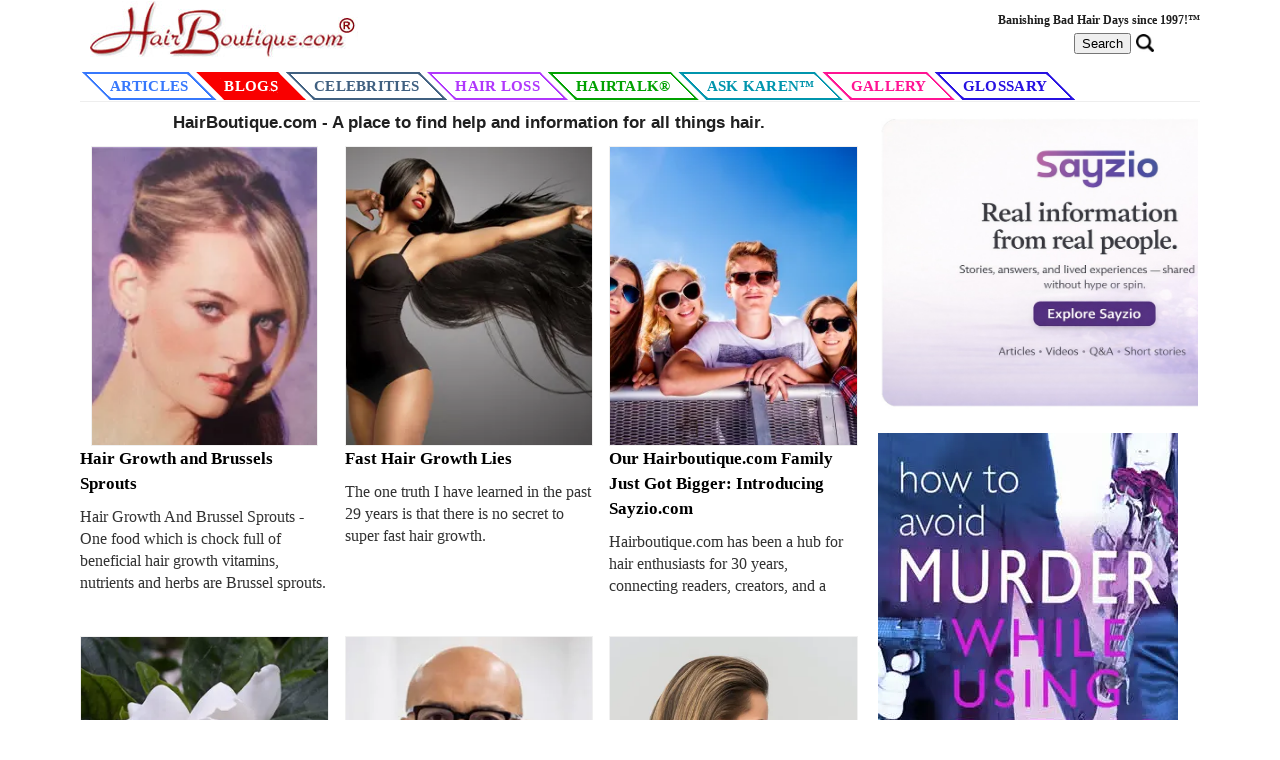

--- FILE ---
content_type: text/html; charset=UTF-8
request_url: https://www.hairboutique.com/blogs_p/e-live-on-red-carpet-at-2011-sag-awards/report_uri.php
body_size: 50425
content:
<!DOCTYPE html>
<html lang="en">
<head>
	<meta http-equiv="X-UA-Compatible" content="IE=edge" />
	<meta http-equiv="Content-Language" content="en-us" />
	<meta http-equiv="Content-Type" content="text/html; charset=utf-8" />
	<meta name="description" property="description" content="The most indepth information about hair care, styles, how-to tips, and hair-talk. Browse images and talk about all things hair." />
	<meta name="keywords" content="Hair Care, Hairstyles, Hair Tips, Hair Talk, Hair Images, Hair Blog, Hair How To, Curly Hair, Long Hair" />

	<meta name="verify-v1" content="vkMoCQ0DVx2CFYwkgdOggA/Qt5dSkyBrhF4jvd3ycd4=" />
	<meta name="google-site-verification" content="zo6svUHPzbHGRpSHigKJHey3G6IL7nFyilwwzZbPUO0" />

	<meta name="viewport" content="width=device-width, initial-scale=1" />
	<meta property="og:type" content="website" />
	<meta property="og:title" content="HairBoutique.com | The Official HairBoutique.com Website" />
	<meta property="og:description" content="The official website for HairBoutique.com." />
	<meta property="og:url" content="https://hairboutique.com/" />
	<meta property="og:image" content=""/>
	<meta name="twitter:card" content="summary_large_image" />
	<meta name="twitter:title" content="HairBoutique.com | The Official HairBoutique.com Website" />
	<meta name="twitter:description" content="The official website for HairBoutique.com." />
	<meta name="twitter:image" content="" />

	<title>HairBoutique's Blogs portal</title>
	<link rel="alternate" type="application/rss+xml" title="HairBoutique.com RSS Feed" href="//www.hairboutique.com/rss.xml" />
	<link rel="shortcut icon" href="/favicon.ico" />
	<script data-ad-client="ca-pub-0615637876845768" async src="https://pagead2.googlesyndication.com/pagead/js/adsbygoogle.js"></script>
<!-- canonical=/blogs_p/e-live-on-red-carpet-at-2011-sag-awards/report_uri.php -->
	<link rel="canonical" href="/blogs_p/e-live-on-red-carpet-at-2011-sag-awards/report_uri.php" />

	<style>
*, *::before, *::after {
  box-sizing: border-box;
}
body {
    margin: 0;
	padding: 0;
    font-family: -apple-system,BlinkMacSystemFont,"Segoe UI",Roboto,"Helvetica Neue",Arial,sans-serif,"Apple Color Emoji","Segoe UI Emoji","Segoe UI Symbol";
    font-size: 1.1rem;
    font-weight: 400;
    line-height: 1.4;
    color: #202020;
    text-align: left;
    background-color: #fff;
	display: flex;
    flex-direction: column;
    align-items: center;
	-webkit-font-smoothing: antialiased;
	font-size: 17px;
	 user-select: none;
}
.hidden { display: none; }
h1 { font-size:1.3em; margin:0 0 12px 0; width: 100%; }
h2,h3 { font-size:1.2em; margin:0 0 12px 0; width: 100%; }
p:first-of-type { margin-top:0; }
p { margin:12px 0; }
.h-input { height: 32px; border-radius: 4px; border: 1px solid #666; }

.select-css {
  display: block;
  font-size: 16px;
  font-family: sans-serif;
  font-weight: 700;
  color: #444;
  line-height: 1.3;
	height:32px;
  padding: .35em 1.4em .2em .8em;
  width: 100%;
  max-width: 100%; /* useful when width is set to anything other than 100% */
  box-sizing: border-box;
  margin: 0;
  border: 1px solid #aaa;
  box-shadow: 0 1px 0 1px rgba(0,0,0,.04);
  border-radius: .5em;
  -moz-appearance: none;
  -webkit-appearance: none;
  appearance: none;
  background-color: #fff;
  /* note: bg image below uses 2 urls. The first is an svg data uri for the arrow icon, and the second is the gradient.
    for the icon, if you want to change the color, be sure to use `%23` instead of `#`, since it's a url. You can also swap in a different svg icon or an external image reference

  */
  background-image: url('data:image/svg+xml;charset=US-ASCII,%3Csvg%20xmlns%3D%22http%3A%2F%2Fwww.w3.org%2F2000%2Fsvg%22%20width%3D%22292.4%22%20height%3D%22292.4%22%3E%3Cpath%20fill%3D%22%23007CB2%22%20d%3D%22M287%2069.4a17.6%2017.6%200%200%200-13-5.4H18.4c-5%200-9.3%201.8-12.9%205.4A17.6%2017.6%200%200%200%200%2082.2c0%205%201.8%209.3%205.4%2012.9l128%20127.9c3.6%203.6%207.8%205.4%2012.8%205.4s9.2-1.8%2012.8-5.4L287%2095c3.5-3.5%205.4-7.8%205.4-12.8%200-5-1.9-9.2-5.5-12.8z%22%2F%3E%3C%2Fsvg%3E'),
    linear-gradient(to bottom, #ffffff 0%,#e5e5e5 100%);
  background-repeat: no-repeat, repeat;
  /* arrow icon position (1em from the right, 50% vertical) , then gradient position*/
  background-position: right .7em top 50%, 0 0;
  /* icon size, then gradient */
  background-size: .65em auto, 100%;
}
/* Hide arrow icon in IE browsers */
.select-css::-ms-expand {
  display: none;
}
/* Hover style */
.select-css:hover {
  border-color: #888;
}
/* Focus style */
.select-css:focus {
  border-color: #aaa;
  /* It'd be nice to use -webkit-focus-ring-color here but it doesn't work on box-shadow */
  box-shadow: 0 0 1px 3px rgba(59, 153, 252, .7);
  box-shadow: 0 0 0 3px -moz-mac-focusring;
  color: #222;
  outline: none;
}

/* Set options to normal weight */
.select-css option {
  font-weight:normal;
}

/* Support for rtl text, explicit support for Arabic and Hebrew */
*[dir="rtl"] .select-css, :root:lang(ar) .select-css, :root:lang(iw) .select-css {
  background-position: left .7em top 50%, 0 0;
  padding: .6em .8em .5em 1.4em;
}

/* Disabled styles */
.select-css:disabled, .select-css[aria-disabled=true] {
  color: graytext;
  background-image: url('data:image/svg+xml;charset=US-ASCII,%3Csvg%20xmlns%3D%22http%3A%2F%2Fwww.w3.org%2F2000%2Fsvg%22%20width%3D%22292.4%22%20height%3D%22292.4%22%3E%3Cpath%20fill%3D%22graytext%22%20d%3D%22M287%2069.4a17.6%2017.6%200%200%200-13-5.4H18.4c-5%200-9.3%201.8-12.9%205.4A17.6%2017.6%200%200%200%200%2082.2c0%205%201.8%209.3%205.4%2012.9l128%20127.9c3.6%203.6%207.8%205.4%2012.8%205.4s9.2-1.8%2012.8-5.4L287%2095c3.5-3.5%205.4-7.8%205.4-12.8%200-5-1.9-9.2-5.5-12.8z%22%2F%3E%3C%2Fsvg%3E'),
    linear-gradient(to bottom, #ffffff 0%,#e5e5e5 100%);
}

.select-css:disabled:hover, .select-css[aria-disabled=true] {
	border-color: #aaa;
	-webkit-appearance: none;
	-moz-appearance: none;
	appearance: none;
	padding: 5px;

}
.gallery-filter { width:40%; margin: 6px 10px 10px 0; }
.nav-menu {
    display: flex;
	flex-direction: row;
    flex-wrap: nowrap;
    justify-content: flex-start;
    padding-bottom: 0;
    /*width: 100%;*/
    clear: both;
	border-bottom: 1px solid #eee;
}
.nav-link {
    color: #000;
    font-family: Verdana, Arial, Helvetica, sans-serif;
    font-size: 16px;
    letter-spacing: .3px;
    font-family: 'Source Sans Pro', sans-serif;
    font-weight: 700;
    text-transform: uppercase;
    text-decoration: none;
    background-color: #ffffff;
    transition: all 0.2s ease;
    padding: 6px 0px 4px 0px;
	margin:0;
	border: none;
    z-index: 1;
	/*width: 100%;*/
    text-align: center;
}
.nav-link:hover {
    --c: #007ca0;
	border: none;
	filter: none;
}
.nav-link a {
	text-decoration: none;
	font-weight: 700;
	font-size: 15px;
    font-family: georgia,times,serif;
    color: #111155;
    border: none;
}
.nav-link-selected {
/*	border-bottom: 2px solid red */
}

hb_button {
	--border: 2px;    /* the border width */
	--slant: 2em;   /* control the slanted corners */

	/*font-size: 25px;*/
	padding: 0.4em 2.0em;
	border: none;
	cursor: pointer;
	/*font-weight: bold;*/
	color: var(--color);
	background:
			linear-gradient(to bottom left,var(--color)  50%,#0000 50.1%) top right,
			linear-gradient(to top   right,var(--color)  50%,#0000 50.1%) bottom left;
	background-size: calc(var(--slant) + 1.3*var(--border)) calc(var(--slant) + 1.3*var(--border));
	background-repeat: no-repeat;
	box-shadow:
			0 0 0 200px inset var(--s,#0000),
			0 0 0 var(--border) inset var(--color);
	clip-path:
			polygon(0 0, calc(100% - var(--slant)) 0, 100% var(--slant),
			100% 100%, var(--slant) 100%,0 calc(100% - var(--slant))
			);
	transition: color var(--t,0.3s), background-size 0.3s;
}
hb_button:hover, hb_button.active{
	background-size: 100% 100%;
	color: #fff;
	--t: 0.2s 0.1s;
}
hb_button:not(:first-child) {
	margin-left:1rem;
}
hb_button:focus-visible {
	outline-offset: calc(-1 * var(--border));
	outline: var(--border) solid #000a;
}
hb_button:active {
	--s: #0005;
	transition: none;
}

.menuRow { padding-bottom:6px; }

.flex-row {
	display: flex;
	flex-direction: row;
	justify-content:space-between;
	align-items: flex-start;
	padding:0;
	width: 100%;
	flex-wrap: wrap;
}
.flex-column {
	display: flex;
	flex-direction: column;
	justify-content:space-between;
	align-items: flex-start;
	padding:0;
	width: 100%;
	flex-wrap: wrap;
}
.flex-center {
	display: flex;
	flex-direction: row;
	justify-content: center;
	align-items: flex-start;
	padding:0;
	width: 100%;
	flex-wrap: wrap;
}

.btn-border {
    border-radius: 50px;
    border: 3px solid #888!important;
    overflow: hidden;
}
.btn {
    border: none;
    font-family: inherit;
    font-size: inherit;
    color: #222;
    background: none;
    cursor: pointer;
    padding: 10px 40px 10px;
    display: inline-block;
    /*margin: 15px 30px;*/
    text-transform: uppercase;
    letter-spacing: 1px;
    font-weight: 700;
    outline: none;
    position: relative;
    -webkit-transition: all 0.3s;
    -moz-transition: all 0.3s;
    transition: all 0.3s;
}

.gallery_image { margin: 0 10px 0 0; height: 125px; width: 125px; cursor:pointer; }
.gallery_image img {
	overflow: hidden;
	max-height: 125px;
    max-width: 100%;
    height: 125px;
    width: 100%;
    object-fit: cover;
	object-position: top;
	border: 1px solid#f0f0f0;
}
.gallery_img_container { margin:0 14px 20px 0; }
.gallery_model { font-size:12px; max-width:125px; }

.gallery_single { margin: 6px 10px 0 0; height: 150px; width: 150px; }
.gallery_single img {
	overflow: hidden;
	max-height: 150px;
    max-width: 100%;
    height: 150px;
    width: 100%;
    object-fit: cover;
	object-position: top;
	border: 1px solid#f0f0f0;
	cursor:pointer;
}

figure {
	display: table;
	float: left;
	margin: 0 10px 0 0;
}

figure.align-left {
    float: left;
}

figure.align-right {
    float: right;
}

figure.image img {
    margin: 4px 0 0 0;
}

figure.image figcaption {
    margin: 6px 8px 6px 8px;
    text-align: center;
	font-size:13px;
}


.columns_container {
	display: flex;
	flex-direction: row;
	justify-content:flex-start;
	align-items: flex-start;
	padding:0;
	width: 100%;
}
#left-side {
	display: flex;
	flex-direction: row;
	justify-content:space-between;
	align-items: center;
	flex-wrap: wrap;
	width: calc(100% - 342px);
	min-width: calc(100% - 342px);
}
#posts {
	display: flex;
	flex-direction: row;
	justify-content:space-between;
	align-items: flex-start;
	flex-wrap: wrap;
	width: 100%;
}
#col_separator { width:20px; }
.article-bottom2 {
	width: 100%;
	padding: 0;
	/*border-bottom: 1px solid #aaa;*/
	max-height: 150px;
	/*height:150px;*/
	display:flex;
	flex-direction: row;
	justify-content: center;
	font-size: 16px;
	overflow: hidden;
}
.article-link2 {
	text-decoration: none;
	color: #000;
	font-family: "georgia";
	font-size: 17px;
	font-weight: bold;
	line-height: 1.5em;
	display: inline-block;
	max-width:100%;
	width:100%;
}
#pageTop { height:auto; height:111px; display:block; }
#pageTop_m { display:none; }
.article .article-text p, .article-excerpt {
	color: #333;
	display: inline-block;
	font-family: "georgia";
	font-size: 16px;
	font-weight: normal;
	line-height: 1.4em;
	margin: 4px 0 0 0;
	padding-top: 0;
}
.article-title { text-decoration: none; font-size:17px; font-weight: 700; margin-bottom: 6px; }
#m_nav { display:none; }
#m_search { display:none; padding: 0; }
#m_search_results_container { display:none; }
h3.search_title {
	color:#1558d6;
	font-family: Google Sans,Roboto,Helvetica Neue,Arial,sans-serif !important;
    font-size: 18px !important;
    font-weight: 700 !important;
    line-height: 26px !important;
    text-transform: none !important;
	margin: 8px 0 0 0;
	padding: 0 8px;
}
#search_results_items {
	background-color: #f0f0f0;
	min-height: 64px;
	width: 100%;
	margin-bottom: 30px;
}
.block_item { margin:0 8px 0 0; background-color: #fff; width: 100%; cursor:pointer; }
#waiting {
	display:none;
/*	flex-direction: row;
	justify-content: center;
	width: 100%;
	margin: 0 0 20px;*/
	position:absolute;
	top: 85px;
	left: calc((100% - 64px) / 2);
	z-index: 9999;
}
.center-cropped2 {
	width: auto;
	height: auto;
	display: flex;
	justify-content: center;
}
.center-cropped2 img {
	overflow: hidden;
	max-height: 300px;
    max-width: 100%;
    height: 300px;
    width: 100%;
    object-fit: cover;
	object-position: top;
	border: 1px solid#f0f0f0;
}
.hb_mobile { display:none; height: 44px; width: 100%; }
.hb_search_image {
	width: auto;
	height: auto;
	display: flex;
	justify-content: center;
}
.hb_search_image img {
	overflow: hidden;
	max-height: 100px;
    max-width: 100px;
    height: 100px;
    width: 100%;
    object-fit: cover;
	object-position: top;
}
.hb_search_image img {
	width:100px;
	border-radius: 8px;
	border: 1px solid #f0f0f0;
}
.search_excerpt {
	color: #3c4043;
	font-size: 14px;
    line-height: 20px;
	padding: 0 0 0 8px;
}
.search_result {
	display:flex;
	flex-direction: row;
	padding: 0 4px 0 6px;
	background-color: #fff;
	max-height: 100px;
    overflow: hidden;
}
#search_results_show_more {
	justify-content: center;
	padding: 10px 0;
	background-color: #f0f0f0;
}
.show_more_button {
	height:24px;
	font-size: 15px;
	color: #333;
	border-radius:15px;
	border:1px solid #ddd;
	margin:10px 0;
	background-color: #fff;
	padding: 0 30px;
}
#right-side { width:320px; max-width:320px; padding: 0;margin: 0; }
#pollContainer input { margin-left: 2px!important; }
#search_results_items { display:none; height:100%; max-height:1340px; overflow-y:scroll; }
#image_details { font-size:16px; }
#image_details .title { font-weight: 600; border-bottom: 1px solid #ccc; }
.related_post_item { margin:0 0 20px 0; color: #006ca0; font-weight:500; cursor:pointer; text-decoration:underline; }
.page-container {
	padding:0;
	margin:0 auto;
	clear:both;
	max-width:1120px;
	width:100%;
	-webkit-box-orient: vertical;
	-webkit-box-direction: normal;
}

.hb_dialog {
	background-color:#fff;
	border-radius: 4px;
    margin: 24px;
	padding: 0 12px;
    overflow-y: auto;
	overflow-x: hidden;
    pointer-events: auto;
    transition: .3s cubic-bezier(.25,.8,.25,1);
    width: 100%;
    z-index: inherit;
    box-shadow: 0 11px 15px -7px rgb(0 0 0 / 20%), 0 24px 38px 3px rgb(0 0 0 / 14%), 0 9px 46px 8px rgb(0 0 0 / 12%);
	max-width:800px;
	transform-origin: center center;
	max-height: 90%;
	position: fixed;
	z-index: 9999;
}
#singleDetails {
	font-size: .875rem;
    font-weight: 400;
    line-height: 1.375rem;
    letter-spacing: .0071428571em;
	display: flex;
    flex-direction: column;
    align-items: center;
	max-width:100%;
}
#singleDetails img {
	width:100%;
	max-width:100%;
	height: auto;
}
.rli_outer { margin:10px 0; }
table [align=left] {
    padding-right: 10px;
}
table [align=right] {
    padding-left: 10px;
}

/* mini side widget */
.ht_newest_container { height:640px; padding:0 4px;}
.t_div-article2 {
	display: block;
	width: 50%;
	height: 200px;
	max-height: 200px;
	display: flex;
	flex-direction: column;
	margin-bottom: 20px;
	padding: 0 4px;
}
.t_article-link2 {
	text-decoration: none;
	color: #000;
	font-family: "georgia";
	font-size: 15px;
	font-weight: bold;
	line-height: 1.5em;
	display: inline-block;
	max-width: 100%;
	width: 100%;
}
.t_article-top2 {
	width: 100%;
	height: 150px!important;
	max-height: 150px;
	margin: 0;
	padding: 0;
	justify-content: center;
	display: flex;
	justify-content: center;
	flex-direction: column;
}
.t_center-cropped2 img {
	overflow: hidden;
	max-height: 150px;
	max-width: 100%;
	height: 150px;
	width: 100%;
	object-fit: cover;
	object-position: top;
	border: 1px solid#f0f0f0;
}
.t_article-title {
	text-decoration: none;
	font-size: 14px;
	font-weight: 500;
	margin-bottom: 6px;
}

:root {
	--rpw: 104.28px;
}

#related_posts_container {
	display:flex;
	flex-direction: column;
	flex-wrap: nowrap;
	font-size: 14px;
	margin: 4px 0 2px 0;
	padding: 0;
	width: 100%;
	overflow: hidden;
}
.related_border { width: 100%; margin: 10px 0; border-color: #bde6fb; }
.posts_list { display:flex; flex-direction: row; flex-wrap: nowrap; width: 100%; justify-content: flex-start; }
.related_post { width: var(--rpw)!important; margin:0 4px;}
.related_post img { object-fit: cover; width: 100%!important; max-height: 100px!important; max-width: 100%; height: 100px; }
.related_post a { text-decoration: none; color: #222; font-size: 12px; }
.related_top { width: 100%; }
.related_bottom { text-transform: uppercase; font-size: 11px; font-weight: 600; }

blockquote { margin:0; }

/*@media (min-width:320px)  {  smartphones, iPhone, portrait 480x320 phones  }*/
/*@media (min-width:481px)  {  portrait e-readers (Nook/Kindle), smaller tablets @ 600 or @ 640 wide.  }*/
/*@media (min-width:641px)  {  portrait tablets, portrait iPad, landscape e-readers, landscape 800x480 or 854x480 phones  }*/
/*@media (min-width:961px)  {  tablet, landscape iPad, lo-res laptops ands desktops  }*/
/*@media (min-width:1025px) {  big landscape tablets, laptops, and desktops  }*/
/*@media (min-width:1281px) {  hi-res laptops and desktops  }body {	min-width: 100%;}*/
-->
/*@media only screen and (max-width: 641px) {
	 portrait tablets
	.div-article2 {
		display: block;
		width: 98%;
		height: 450px;
		max-height: 450px;
		margin: 20px 0;
		display: flex;
		flex-direction: column;
	}
}*/
@media only screen and (min-width:260px) and (max-device-width : 480px) {
	/* phones */
	body, html { overflow-x: hidden!important; overflow-y: scroll; -webkit-overflow-scrolling: touch;}
	.page-container { margin:0!important; width:100vw!important; max-width:none!important; box-sizing: border-box; }
	#left-side { width: 98vw; }
	#pageTop { display: none; width:98vw; }
	.search_excerpt { }
	#m_search_container { justify-content: center; }
	#right-side { display:flex; flex-direction: column; width:100vw; max-width:100vw; align-items: center; }
	#col_separator { display:none; }
	.hb_mobile { display:block; height: 44px; margin-bottom: 10px; }
	.columns_container { flex-direction: column; width:98vw; position: relative; left: 1vw; }
	.center-cropped2 img, .post_image2 {
		max-height: none;
		max-width: none;
	}
	.div-article2 {
		/*padding:0 4px;*/
	}
	.article-bottom2 {
		border-bottom: 1px solid #ccc;
		margin-bottom: 30px;
		padding: 0 10px;
	}
	.div-article2 img {
		object-fit: cover;
		width: 100%!important;
		max-height: 400px!important;
		max-width: 100%;
	}
	.single_post { padding: 0 10px; width: calc(100% - 20px); }
	.single_post, #posts { padding: 0; }
	.single_post img { width:100%!important; min-width:100%!important; height:auto; margin: 0 0 8px 0!important;}
	#pageTop, #nav_submenu { display: none; }
	#pageTop_m { display:block!important; }
	.article-excerpt { font-size: 17px; }
	.center-cropped2 { width:100% !important; }
	#m_nav {
		display:block;
		padding:0;
		height:48px;
	}
	.single_post p {
		font-size: 17px;
		font-family: georgia;
		line-height: 1.4;
		margin: 12px 0 6px;
	}
	.single_post table { width:100%!important; max-width:100%!important; margin: 0 0 12px 0; }
	.wp-caption { width:100%!important; margin:0 0; font-size: 13px!important;text-align: center;word-wrap: break-word; }
	.wp-caption img { width:100%!important; }
	.single_post .copyright { font-size:14px; margin: 0; }
	.alignleft { width:100%!important; }
	p.copyright { margin:0!important; }
	p.caption, p.copyright { margin:0!important; font-size: 13px!important;text-align: center;word-wrap: break-word; }
	.alignright { width:100%!important; }
	#search_results_items { max-height:none; overflow-y:auto; margin-top: 70px; }
	.hb_dialog { margin:0; }
	.btn { padding: 10px 20px 12px; }
	#image_details_bio { max-height: none!important; }
	#gallary_images_list { justify-content: space-around; }
	#m_search {
		width:100%;
		background-color: #fff;
		z-index: 999;
		position: absolute;
		left: 0;
		padding: 20px 20px 30px;
	}
	#hb_search_term2 {
		margin-top:4px;
		font-size:18px;
		width: 100%;
		height:28px;
		margin-left: 2px;
		border-radius: 6px;
		border: 1px solid #888;
	}
	header { margin-top:10px; padding: 0 10px; }
	header h1 { font-size: .9em; font-weight: 500; }
	.nav-link { width:100vw; padding-top: 20px; }
	.nav-link a { font-size:20px; }
	.link { font-size: 18px!important; }

	.related_border { margin: 16px 0 6px; }
	#related_posts_container { margin: 10px 0 20px 0; }
	.posts_list { flex-wrap: wrap; justify-content: center; }
	.related_post { margin: 0 10px 16px; width: 125px!important; }
	.related_post img {
		object-fit: cover;
		width: 125px!important;
		max-height: 125px!important;
		max-width: 125px;
		height: 125px;
	}
	h1 { width:98vw; }
}
@media only screen and (min-width: 992px) {
	.div-article2 {
		display: block;
		width: 49%;
		height: 450px;
		max-height: 450px;
		/*margin: 20px 0;*/
		display:flex;
		flex-direction: column;
		margin-bottom: 40px;
	}
}
@media only screen and (min-width: 1200px) {
	.div-article2 {
		display: block;
		width: 32%;
		height: 450px;
		max-height: 450px;
		/*margin: 20px 0;*/
		display:flex;
		flex-direction: column;
		margin-bottom: 40px;
	}
}
.article-top2 {
	width: 100%;
	height: 300px!important;
	max-height: 300px;
	margin: 0;
	padding: 0;
/*			border: 4px solid #fff;
	border-radius: 10px;*/
	justify-content: center;
	display: flex;
	justify-content: center;
	flex-direction: column;
}
.article-top2>div {
	display: flex;
	justify-content: center;
	height: 300px;
}
.post_image2 {
	overflow:hidden;
	width:auto;
	height:auto;
}

#infoi2 {
	border: 4px solid #fff;
	border-radius: 10px;
	padding: 0;
	width: 200px;
}
.article_row {
	display:flex;
	flex-direction: row;
	margin-top:20px;
	justify-content: space-between;
}

	.single_post { font-size: 17px;  max-width:100%; }
	a { font-family: Verdana, Arial, Helvetica, sans-serif; }
	.single_post h1 a, .single_post h1 a:visited, h2, h2 a, h2 a:visited, h3, h3 a, h3 a:visited {
		font-size: 1.2em;
		color: #333;
	}
	.single_post h2,h3 { font-size: 1.1em; margin: 12px 0 8px 0; }
	.single_post .copyright span { font-size: 14px; font-family: vernada; font-weight: normal; }
	.single_post a {
		font-size: 17px;
		font-family: -apple-system,BlinkMacSystemFont,"Segoe UI",Roboto,"Helvetica Neue",Arial,sans-serif,"Apple Color Emoji","Segoe UI Emoji","Segoe UI Symbol";
		font-weight:500;
	}
	.wp-caption-text {
		font-size: 12px!important;
		text-align: center;
		word-wrap: break-word;
	}
	.alignleft, div.alignleft img, .alignleft img, .single_post p img[align="left"], .single_post h2 img[align="left"] {
		float: left;
		margin: 0 16px 4px 0;
		font-size: 14px;
		min-width: 30%!important;
		height:auto!important;
	}
	.alignleft img, .alignright img { max-width:100%; width:100%; }
	.alignright, div.alignright img, .alignright img, .single_post p img[align="right"], .single_post h2 img[align="right"] {
		float: right;
		margin: 0 0 4px 16px;
		font-size: 14px;
		min-width: 30%!important;
		height:auto!important;
	}
	.wp-caption, .caption, .copyright, .single_post table em {
		font-size: 13px!important;
		text-align: center;
		word-wrap: break-word;
		max-width: 98%;
	}
	p.copyright { margin:0!important; max-width: 98%; }
	p.caption  { margin:0!important; max-width: 98%; }
	ul { margin-left: 0; margin-top:0; padding: 0; list-style:none;  }
	li { line-height: 1.6rem; }
	span.li { display: block; margin-left: 0; }
	li::before {
		content: "";
		background: url(/images/disk.png) no-repeat 0 0;
		background-position: center center;
		width: 16px;
		height: 16px;
		display: inline-block;
		margin: 0 4px 0 0;
		vertical-align: -4px;
	}
	</style>
<script>
/*! jQuery v3.6.0 | (c) OpenJS Foundation and other contributors | jquery.org/license */
!function(e,t){"use strict";"object"==typeof module&&"object"==typeof module.exports?module.exports=e.document?t(e,!0):function(e){if(!e.document)throw new Error("jQuery requires a window with a document");return t(e)}:t(e)}("undefined"!=typeof window?window:this,function(C,e){"use strict";var t=[],r=Object.getPrototypeOf,s=t.slice,g=t.flat?function(e){return t.flat.call(e)}:function(e){return t.concat.apply([],e)},u=t.push,i=t.indexOf,n={},o=n.toString,v=n.hasOwnProperty,a=v.toString,l=a.call(Object),y={},m=function(e){return"function"==typeof e&&"number"!=typeof e.nodeType&&"function"!=typeof e.item},x=function(e){return null!=e&&e===e.window},E=C.document,c={type:!0,src:!0,nonce:!0,noModule:!0};function b(e,t,n){var r,i,o=(n=n||E).createElement("script");if(o.text=e,t)for(r in c)(i=t[r]||t.getAttribute&&t.getAttribute(r))&&o.setAttribute(r,i);n.head.appendChild(o).parentNode.removeChild(o)}function w(e){return null==e?e+"":"object"==typeof e||"function"==typeof e?n[o.call(e)]||"object":typeof e}var f="3.6.0",S=function(e,t){return new S.fn.init(e,t)};function p(e){var t=!!e&&"length"in e&&e.length,n=w(e);return!m(e)&&!x(e)&&("array"===n||0===t||"number"==typeof t&&0<t&&t-1 in e)}S.fn=S.prototype={jquery:f,constructor:S,length:0,toArray:function(){return s.call(this)},get:function(e){return null==e?s.call(this):e<0?this[e+this.length]:this[e]},pushStack:function(e){var t=S.merge(this.constructor(),e);return t.prevObject=this,t},each:function(e){return S.each(this,e)},map:function(n){return this.pushStack(S.map(this,function(e,t){return n.call(e,t,e)}))},slice:function(){return this.pushStack(s.apply(this,arguments))},first:function(){return this.eq(0)},last:function(){return this.eq(-1)},even:function(){return this.pushStack(S.grep(this,function(e,t){return(t+1)%2}))},odd:function(){return this.pushStack(S.grep(this,function(e,t){return t%2}))},eq:function(e){var t=this.length,n=+e+(e<0?t:0);return this.pushStack(0<=n&&n<t?[this[n]]:[])},end:function(){return this.prevObject||this.constructor()},push:u,sort:t.sort,splice:t.splice},S.extend=S.fn.extend=function(){var e,t,n,r,i,o,a=arguments[0]||{},s=1,u=arguments.length,l=!1;for("boolean"==typeof a&&(l=a,a=arguments[s]||{},s++),"object"==typeof a||m(a)||(a={}),s===u&&(a=this,s--);s<u;s++)if(null!=(e=arguments[s]))for(t in e)r=e[t],"__proto__"!==t&&a!==r&&(l&&r&&(S.isPlainObject(r)||(i=Array.isArray(r)))?(n=a[t],o=i&&!Array.isArray(n)?[]:i||S.isPlainObject(n)?n:{},i=!1,a[t]=S.extend(l,o,r)):void 0!==r&&(a[t]=r));return a},S.extend({expando:"jQuery"+(f+Math.random()).replace(/\D/g,""),isReady:!0,error:function(e){throw new Error(e)},noop:function(){},isPlainObject:function(e){var t,n;return!(!e||"[object Object]"!==o.call(e))&&(!(t=r(e))||"function"==typeof(n=v.call(t,"constructor")&&t.constructor)&&a.call(n)===l)},isEmptyObject:function(e){var t;for(t in e)return!1;return!0},globalEval:function(e,t,n){b(e,{nonce:t&&t.nonce},n)},each:function(e,t){var n,r=0;if(p(e)){for(n=e.length;r<n;r++)if(!1===t.call(e[r],r,e[r]))break}else for(r in e)if(!1===t.call(e[r],r,e[r]))break;return e},makeArray:function(e,t){var n=t||[];return null!=e&&(p(Object(e))?S.merge(n,"string"==typeof e?[e]:e):u.call(n,e)),n},inArray:function(e,t,n){return null==t?-1:i.call(t,e,n)},merge:function(e,t){for(var n=+t.length,r=0,i=e.length;r<n;r++)e[i++]=t[r];return e.length=i,e},grep:function(e,t,n){for(var r=[],i=0,o=e.length,a=!n;i<o;i++)!t(e[i],i)!==a&&r.push(e[i]);return r},map:function(e,t,n){var r,i,o=0,a=[];if(p(e))for(r=e.length;o<r;o++)null!=(i=t(e[o],o,n))&&a.push(i);else for(o in e)null!=(i=t(e[o],o,n))&&a.push(i);return g(a)},guid:1,support:y}),"function"==typeof Symbol&&(S.fn[Symbol.iterator]=t[Symbol.iterator]),S.each("Boolean Number String Function Array Date RegExp Object Error Symbol".split(" "),function(e,t){n["[object "+t+"]"]=t.toLowerCase()});var d=function(n){var e,d,b,o,i,h,f,g,w,u,l,T,C,a,E,v,s,c,y,S="sizzle"+1*new Date,p=n.document,k=0,r=0,m=ue(),x=ue(),A=ue(),N=ue(),j=function(e,t){return e===t&&(l=!0),0},D={}.hasOwnProperty,t=[],q=t.pop,L=t.push,H=t.push,O=t.slice,P=function(e,t){for(var n=0,r=e.length;n<r;n++)if(e[n]===t)return n;return-1},R="checked|selected|async|autofocus|autoplay|controls|defer|disabled|hidden|ismap|loop|multiple|open|readonly|required|scoped",M="[\\x20\\t\\r\\n\\f]",I="(?:\\\\[\\da-fA-F]{1,6}"+M+"?|\\\\[^\\r\\n\\f]|[\\w-]|[^\0-\\x7f])+",W="\\["+M+"*("+I+")(?:"+M+"*([*^$|!~]?=)"+M+"*(?:'((?:\\\\.|[^\\\\'])*)'|\"((?:\\\\.|[^\\\\\"])*)\"|("+I+"))|)"+M+"*\\]",F=":("+I+")(?:\\((('((?:\\\\.|[^\\\\'])*)'|\"((?:\\\\.|[^\\\\\"])*)\")|((?:\\\\.|[^\\\\()[\\]]|"+W+")*)|.*)\\)|)",B=new RegExp(M+"+","g"),$=new RegExp("^"+M+"+|((?:^|[^\\\\])(?:\\\\.)*)"+M+"+$","g"),_=new RegExp("^"+M+"*,"+M+"*"),z=new RegExp("^"+M+"*([>+~]|"+M+")"+M+"*"),U=new RegExp(M+"|>"),X=new RegExp(F),V=new RegExp("^"+I+"$"),G={ID:new RegExp("^#("+I+")"),CLASS:new RegExp("^\\.("+I+")"),TAG:new RegExp("^("+I+"|[*])"),ATTR:new RegExp("^"+W),PSEUDO:new RegExp("^"+F),CHILD:new RegExp("^:(only|first|last|nth|nth-last)-(child|of-type)(?:\\("+M+"*(even|odd|(([+-]|)(\\d*)n|)"+M+"*(?:([+-]|)"+M+"*(\\d+)|))"+M+"*\\)|)","i"),bool:new RegExp("^(?:"+R+")$","i"),needsContext:new RegExp("^"+M+"*[>+~]|:(even|odd|eq|gt|lt|nth|first|last)(?:\\("+M+"*((?:-\\d)?\\d*)"+M+"*\\)|)(?=[^-]|$)","i")},Y=/HTML$/i,Q=/^(?:input|select|textarea|button)$/i,J=/^h\d$/i,K=/^[^{]+\{\s*\[native \w/,Z=/^(?:#([\w-]+)|(\w+)|\.([\w-]+))$/,ee=/[+~]/,te=new RegExp("\\\\[\\da-fA-F]{1,6}"+M+"?|\\\\([^\\r\\n\\f])","g"),ne=function(e,t){var n="0x"+e.slice(1)-65536;return t||(n<0?String.fromCharCode(n+65536):String.fromCharCode(n>>10|55296,1023&n|56320))},re=/([\0-\x1f\x7f]|^-?\d)|^-$|[^\0-\x1f\x7f-\uFFFF\w-]/g,ie=function(e,t){return t?"\0"===e?"\ufffd":e.slice(0,-1)+"\\"+e.charCodeAt(e.length-1).toString(16)+" ":"\\"+e},oe=function(){T()},ae=be(function(e){return!0===e.disabled&&"fieldset"===e.nodeName.toLowerCase()},{dir:"parentNode",next:"legend"});try{H.apply(t=O.call(p.childNodes),p.childNodes),t[p.childNodes.length].nodeType}catch(e){H={apply:t.length?function(e,t){L.apply(e,O.call(t))}:function(e,t){var n=e.length,r=0;while(e[n++]=t[r++]);e.length=n-1}}}function se(t,e,n,r){var i,o,a,s,u,l,c,f=e&&e.ownerDocument,p=e?e.nodeType:9;if(n=n||[],"string"!=typeof t||!t||1!==p&&9!==p&&11!==p)return n;if(!r&&(T(e),e=e||C,E)){if(11!==p&&(u=Z.exec(t)))if(i=u[1]){if(9===p){if(!(a=e.getElementById(i)))return n;if(a.id===i)return n.push(a),n}else if(f&&(a=f.getElementById(i))&&y(e,a)&&a.id===i)return n.push(a),n}else{if(u[2])return H.apply(n,e.getElementsByTagName(t)),n;if((i=u[3])&&d.getElementsByClassName&&e.getElementsByClassName)return H.apply(n,e.getElementsByClassName(i)),n}if(d.qsa&&!N[t+" "]&&(!v||!v.test(t))&&(1!==p||"object"!==e.nodeName.toLowerCase())){if(c=t,f=e,1===p&&(U.test(t)||z.test(t))){(f=ee.test(t)&&ye(e.parentNode)||e)===e&&d.scope||((s=e.getAttribute("id"))?s=s.replace(re,ie):e.setAttribute("id",s=S)),o=(l=h(t)).length;while(o--)l[o]=(s?"#"+s:":scope")+" "+xe(l[o]);c=l.join(",")}try{return H.apply(n,f.querySelectorAll(c)),n}catch(e){N(t,!0)}finally{s===S&&e.removeAttribute("id")}}}return g(t.replace($,"$1"),e,n,r)}function ue(){var r=[];return function e(t,n){return r.push(t+" ")>b.cacheLength&&delete e[r.shift()],e[t+" "]=n}}function le(e){return e[S]=!0,e}function ce(e){var t=C.createElement("fieldset");try{return!!e(t)}catch(e){return!1}finally{t.parentNode&&t.parentNode.removeChild(t),t=null}}function fe(e,t){var n=e.split("|"),r=n.length;while(r--)b.attrHandle[n[r]]=t}function pe(e,t){var n=t&&e,r=n&&1===e.nodeType&&1===t.nodeType&&e.sourceIndex-t.sourceIndex;if(r)return r;if(n)while(n=n.nextSibling)if(n===t)return-1;return e?1:-1}function de(t){return function(e){return"input"===e.nodeName.toLowerCase()&&e.type===t}}function he(n){return function(e){var t=e.nodeName.toLowerCase();return("input"===t||"button"===t)&&e.type===n}}function ge(t){return function(e){return"form"in e?e.parentNode&&!1===e.disabled?"label"in e?"label"in e.parentNode?e.parentNode.disabled===t:e.disabled===t:e.isDisabled===t||e.isDisabled!==!t&&ae(e)===t:e.disabled===t:"label"in e&&e.disabled===t}}function ve(a){return le(function(o){return o=+o,le(function(e,t){var n,r=a([],e.length,o),i=r.length;while(i--)e[n=r[i]]&&(e[n]=!(t[n]=e[n]))})})}function ye(e){return e&&"undefined"!=typeof e.getElementsByTagName&&e}for(e in d=se.support={},i=se.isXML=function(e){var t=e&&e.namespaceURI,n=e&&(e.ownerDocument||e).documentElement;return!Y.test(t||n&&n.nodeName||"HTML")},T=se.setDocument=function(e){var t,n,r=e?e.ownerDocument||e:p;return r!=C&&9===r.nodeType&&r.documentElement&&(a=(C=r).documentElement,E=!i(C),p!=C&&(n=C.defaultView)&&n.top!==n&&(n.addEventListener?n.addEventListener("unload",oe,!1):n.attachEvent&&n.attachEvent("onunload",oe)),d.scope=ce(function(e){return a.appendChild(e).appendChild(C.createElement("div")),"undefined"!=typeof e.querySelectorAll&&!e.querySelectorAll(":scope fieldset div").length}),d.attributes=ce(function(e){return e.className="i",!e.getAttribute("className")}),d.getElementsByTagName=ce(function(e){return e.appendChild(C.createComment("")),!e.getElementsByTagName("*").length}),d.getElementsByClassName=K.test(C.getElementsByClassName),d.getById=ce(function(e){return a.appendChild(e).id=S,!C.getElementsByName||!C.getElementsByName(S).length}),d.getById?(b.filter.ID=function(e){var t=e.replace(te,ne);return function(e){return e.getAttribute("id")===t}},b.find.ID=function(e,t){if("undefined"!=typeof t.getElementById&&E){var n=t.getElementById(e);return n?[n]:[]}}):(b.filter.ID=function(e){var n=e.replace(te,ne);return function(e){var t="undefined"!=typeof e.getAttributeNode&&e.getAttributeNode("id");return t&&t.value===n}},b.find.ID=function(e,t){if("undefined"!=typeof t.getElementById&&E){var n,r,i,o=t.getElementById(e);if(o){if((n=o.getAttributeNode("id"))&&n.value===e)return[o];i=t.getElementsByName(e),r=0;while(o=i[r++])if((n=o.getAttributeNode("id"))&&n.value===e)return[o]}return[]}}),b.find.TAG=d.getElementsByTagName?function(e,t){return"undefined"!=typeof t.getElementsByTagName?t.getElementsByTagName(e):d.qsa?t.querySelectorAll(e):void 0}:function(e,t){var n,r=[],i=0,o=t.getElementsByTagName(e);if("*"===e){while(n=o[i++])1===n.nodeType&&r.push(n);return r}return o},b.find.CLASS=d.getElementsByClassName&&function(e,t){if("undefined"!=typeof t.getElementsByClassName&&E)return t.getElementsByClassName(e)},s=[],v=[],(d.qsa=K.test(C.querySelectorAll))&&(ce(function(e){var t;a.appendChild(e).innerHTML="<a id='"+S+"'></a><select id='"+S+"-\r\\' msallowcapture=''><option selected=''></option></select>",e.querySelectorAll("[msallowcapture^='']").length&&v.push("[*^$]="+M+"*(?:''|\"\")"),e.querySelectorAll("[selected]").length||v.push("\\["+M+"*(?:value|"+R+")"),e.querySelectorAll("[id~="+S+"-]").length||v.push("~="),(t=C.createElement("input")).setAttribute("name",""),e.appendChild(t),e.querySelectorAll("[name='']").length||v.push("\\["+M+"*name"+M+"*="+M+"*(?:''|\"\")"),e.querySelectorAll(":checked").length||v.push(":checked"),e.querySelectorAll("a#"+S+"+*").length||v.push(".#.+[+~]"),e.querySelectorAll("\\\f"),v.push("[\\r\\n\\f]")}),ce(function(e){e.innerHTML="<a href='' disabled='disabled'></a><select disabled='disabled'><option/></select>";var t=C.createElement("input");t.setAttribute("type","hidden"),e.appendChild(t).setAttribute("name","D"),e.querySelectorAll("[name=d]").length&&v.push("name"+M+"*[*^$|!~]?="),2!==e.querySelectorAll(":enabled").length&&v.push(":enabled",":disabled"),a.appendChild(e).disabled=!0,2!==e.querySelectorAll(":disabled").length&&v.push(":enabled",":disabled"),e.querySelectorAll("*,:x"),v.push(",.*:")})),(d.matchesSelector=K.test(c=a.matches||a.webkitMatchesSelector||a.mozMatchesSelector||a.oMatchesSelector||a.msMatchesSelector))&&ce(function(e){d.disconnectedMatch=c.call(e,"*"),c.call(e,"[s!='']:x"),s.push("!=",F)}),v=v.length&&new RegExp(v.join("|")),s=s.length&&new RegExp(s.join("|")),t=K.test(a.compareDocumentPosition),y=t||K.test(a.contains)?function(e,t){var n=9===e.nodeType?e.documentElement:e,r=t&&t.parentNode;return e===r||!(!r||1!==r.nodeType||!(n.contains?n.contains(r):e.compareDocumentPosition&&16&e.compareDocumentPosition(r)))}:function(e,t){if(t)while(t=t.parentNode)if(t===e)return!0;return!1},j=t?function(e,t){if(e===t)return l=!0,0;var n=!e.compareDocumentPosition-!t.compareDocumentPosition;return n||(1&(n=(e.ownerDocument||e)==(t.ownerDocument||t)?e.compareDocumentPosition(t):1)||!d.sortDetached&&t.compareDocumentPosition(e)===n?e==C||e.ownerDocument==p&&y(p,e)?-1:t==C||t.ownerDocument==p&&y(p,t)?1:u?P(u,e)-P(u,t):0:4&n?-1:1)}:function(e,t){if(e===t)return l=!0,0;var n,r=0,i=e.parentNode,o=t.parentNode,a=[e],s=[t];if(!i||!o)return e==C?-1:t==C?1:i?-1:o?1:u?P(u,e)-P(u,t):0;if(i===o)return pe(e,t);n=e;while(n=n.parentNode)a.unshift(n);n=t;while(n=n.parentNode)s.unshift(n);while(a[r]===s[r])r++;return r?pe(a[r],s[r]):a[r]==p?-1:s[r]==p?1:0}),C},se.matches=function(e,t){return se(e,null,null,t)},se.matchesSelector=function(e,t){if(T(e),d.matchesSelector&&E&&!N[t+" "]&&(!s||!s.test(t))&&(!v||!v.test(t)))try{var n=c.call(e,t);if(n||d.disconnectedMatch||e.document&&11!==e.document.nodeType)return n}catch(e){N(t,!0)}return 0<se(t,C,null,[e]).length},se.contains=function(e,t){return(e.ownerDocument||e)!=C&&T(e),y(e,t)},se.attr=function(e,t){(e.ownerDocument||e)!=C&&T(e);var n=b.attrHandle[t.toLowerCase()],r=n&&D.call(b.attrHandle,t.toLowerCase())?n(e,t,!E):void 0;return void 0!==r?r:d.attributes||!E?e.getAttribute(t):(r=e.getAttributeNode(t))&&r.specified?r.value:null},se.escape=function(e){return(e+"").replace(re,ie)},se.error=function(e){throw new Error("Syntax error, unrecognized expression: "+e)},se.uniqueSort=function(e){var t,n=[],r=0,i=0;if(l=!d.detectDuplicates,u=!d.sortStable&&e.slice(0),e.sort(j),l){while(t=e[i++])t===e[i]&&(r=n.push(i));while(r--)e.splice(n[r],1)}return u=null,e},o=se.getText=function(e){var t,n="",r=0,i=e.nodeType;if(i){if(1===i||9===i||11===i){if("string"==typeof e.textContent)return e.textContent;for(e=e.firstChild;e;e=e.nextSibling)n+=o(e)}else if(3===i||4===i)return e.nodeValue}else while(t=e[r++])n+=o(t);return n},(b=se.selectors={cacheLength:50,createPseudo:le,match:G,attrHandle:{},find:{},relative:{">":{dir:"parentNode",first:!0}," ":{dir:"parentNode"},"+":{dir:"previousSibling",first:!0},"~":{dir:"previousSibling"}},preFilter:{ATTR:function(e){return e[1]=e[1].replace(te,ne),e[3]=(e[3]||e[4]||e[5]||"").replace(te,ne),"~="===e[2]&&(e[3]=" "+e[3]+" "),e.slice(0,4)},CHILD:function(e){return e[1]=e[1].toLowerCase(),"nth"===e[1].slice(0,3)?(e[3]||se.error(e[0]),e[4]=+(e[4]?e[5]+(e[6]||1):2*("even"===e[3]||"odd"===e[3])),e[5]=+(e[7]+e[8]||"odd"===e[3])):e[3]&&se.error(e[0]),e},PSEUDO:function(e){var t,n=!e[6]&&e[2];return G.CHILD.test(e[0])?null:(e[3]?e[2]=e[4]||e[5]||"":n&&X.test(n)&&(t=h(n,!0))&&(t=n.indexOf(")",n.length-t)-n.length)&&(e[0]=e[0].slice(0,t),e[2]=n.slice(0,t)),e.slice(0,3))}},filter:{TAG:function(e){var t=e.replace(te,ne).toLowerCase();return"*"===e?function(){return!0}:function(e){return e.nodeName&&e.nodeName.toLowerCase()===t}},CLASS:function(e){var t=m[e+" "];return t||(t=new RegExp("(^|"+M+")"+e+"("+M+"|$)"))&&m(e,function(e){return t.test("string"==typeof e.className&&e.className||"undefined"!=typeof e.getAttribute&&e.getAttribute("class")||"")})},ATTR:function(n,r,i){return function(e){var t=se.attr(e,n);return null==t?"!="===r:!r||(t+="","="===r?t===i:"!="===r?t!==i:"^="===r?i&&0===t.indexOf(i):"*="===r?i&&-1<t.indexOf(i):"$="===r?i&&t.slice(-i.length)===i:"~="===r?-1<(" "+t.replace(B," ")+" ").indexOf(i):"|="===r&&(t===i||t.slice(0,i.length+1)===i+"-"))}},CHILD:function(h,e,t,g,v){var y="nth"!==h.slice(0,3),m="last"!==h.slice(-4),x="of-type"===e;return 1===g&&0===v?function(e){return!!e.parentNode}:function(e,t,n){var r,i,o,a,s,u,l=y!==m?"nextSibling":"previousSibling",c=e.parentNode,f=x&&e.nodeName.toLowerCase(),p=!n&&!x,d=!1;if(c){if(y){while(l){a=e;while(a=a[l])if(x?a.nodeName.toLowerCase()===f:1===a.nodeType)return!1;u=l="only"===h&&!u&&"nextSibling"}return!0}if(u=[m?c.firstChild:c.lastChild],m&&p){d=(s=(r=(i=(o=(a=c)[S]||(a[S]={}))[a.uniqueID]||(o[a.uniqueID]={}))[h]||[])[0]===k&&r[1])&&r[2],a=s&&c.childNodes[s];while(a=++s&&a&&a[l]||(d=s=0)||u.pop())if(1===a.nodeType&&++d&&a===e){i[h]=[k,s,d];break}}else if(p&&(d=s=(r=(i=(o=(a=e)[S]||(a[S]={}))[a.uniqueID]||(o[a.uniqueID]={}))[h]||[])[0]===k&&r[1]),!1===d)while(a=++s&&a&&a[l]||(d=s=0)||u.pop())if((x?a.nodeName.toLowerCase()===f:1===a.nodeType)&&++d&&(p&&((i=(o=a[S]||(a[S]={}))[a.uniqueID]||(o[a.uniqueID]={}))[h]=[k,d]),a===e))break;return(d-=v)===g||d%g==0&&0<=d/g}}},PSEUDO:function(e,o){var t,a=b.pseudos[e]||b.setFilters[e.toLowerCase()]||se.error("unsupported pseudo: "+e);return a[S]?a(o):1<a.length?(t=[e,e,"",o],b.setFilters.hasOwnProperty(e.toLowerCase())?le(function(e,t){var n,r=a(e,o),i=r.length;while(i--)e[n=P(e,r[i])]=!(t[n]=r[i])}):function(e){return a(e,0,t)}):a}},pseudos:{not:le(function(e){var r=[],i=[],s=f(e.replace($,"$1"));return s[S]?le(function(e,t,n,r){var i,o=s(e,null,r,[]),a=e.length;while(a--)(i=o[a])&&(e[a]=!(t[a]=i))}):function(e,t,n){return r[0]=e,s(r,null,n,i),r[0]=null,!i.pop()}}),has:le(function(t){return function(e){return 0<se(t,e).length}}),contains:le(function(t){return t=t.replace(te,ne),function(e){return-1<(e.textContent||o(e)).indexOf(t)}}),lang:le(function(n){return V.test(n||"")||se.error("unsupported lang: "+n),n=n.replace(te,ne).toLowerCase(),function(e){var t;do{if(t=E?e.lang:e.getAttribute("xml:lang")||e.getAttribute("lang"))return(t=t.toLowerCase())===n||0===t.indexOf(n+"-")}while((e=e.parentNode)&&1===e.nodeType);return!1}}),target:function(e){var t=n.location&&n.location.hash;return t&&t.slice(1)===e.id},root:function(e){return e===a},focus:function(e){return e===C.activeElement&&(!C.hasFocus||C.hasFocus())&&!!(e.type||e.href||~e.tabIndex)},enabled:ge(!1),disabled:ge(!0),checked:function(e){var t=e.nodeName.toLowerCase();return"input"===t&&!!e.checked||"option"===t&&!!e.selected},selected:function(e){return e.parentNode&&e.parentNode.selectedIndex,!0===e.selected},empty:function(e){for(e=e.firstChild;e;e=e.nextSibling)if(e.nodeType<6)return!1;return!0},parent:function(e){return!b.pseudos.empty(e)},header:function(e){return J.test(e.nodeName)},input:function(e){return Q.test(e.nodeName)},button:function(e){var t=e.nodeName.toLowerCase();return"input"===t&&"button"===e.type||"button"===t},text:function(e){var t;return"input"===e.nodeName.toLowerCase()&&"text"===e.type&&(null==(t=e.getAttribute("type"))||"text"===t.toLowerCase())},first:ve(function(){return[0]}),last:ve(function(e,t){return[t-1]}),eq:ve(function(e,t,n){return[n<0?n+t:n]}),even:ve(function(e,t){for(var n=0;n<t;n+=2)e.push(n);return e}),odd:ve(function(e,t){for(var n=1;n<t;n+=2)e.push(n);return e}),lt:ve(function(e,t,n){for(var r=n<0?n+t:t<n?t:n;0<=--r;)e.push(r);return e}),gt:ve(function(e,t,n){for(var r=n<0?n+t:n;++r<t;)e.push(r);return e})}}).pseudos.nth=b.pseudos.eq,{radio:!0,checkbox:!0,file:!0,password:!0,image:!0})b.pseudos[e]=de(e);for(e in{submit:!0,reset:!0})b.pseudos[e]=he(e);function me(){}function xe(e){for(var t=0,n=e.length,r="";t<n;t++)r+=e[t].value;return r}function be(s,e,t){var u=e.dir,l=e.next,c=l||u,f=t&&"parentNode"===c,p=r++;return e.first?function(e,t,n){while(e=e[u])if(1===e.nodeType||f)return s(e,t,n);return!1}:function(e,t,n){var r,i,o,a=[k,p];if(n){while(e=e[u])if((1===e.nodeType||f)&&s(e,t,n))return!0}else while(e=e[u])if(1===e.nodeType||f)if(i=(o=e[S]||(e[S]={}))[e.uniqueID]||(o[e.uniqueID]={}),l&&l===e.nodeName.toLowerCase())e=e[u]||e;else{if((r=i[c])&&r[0]===k&&r[1]===p)return a[2]=r[2];if((i[c]=a)[2]=s(e,t,n))return!0}return!1}}function we(i){return 1<i.length?function(e,t,n){var r=i.length;while(r--)if(!i[r](e,t,n))return!1;return!0}:i[0]}function Te(e,t,n,r,i){for(var o,a=[],s=0,u=e.length,l=null!=t;s<u;s++)(o=e[s])&&(n&&!n(o,r,i)||(a.push(o),l&&t.push(s)));return a}function Ce(d,h,g,v,y,e){return v&&!v[S]&&(v=Ce(v)),y&&!y[S]&&(y=Ce(y,e)),le(function(e,t,n,r){var i,o,a,s=[],u=[],l=t.length,c=e||function(e,t,n){for(var r=0,i=t.length;r<i;r++)se(e,t[r],n);return n}(h||"*",n.nodeType?[n]:n,[]),f=!d||!e&&h?c:Te(c,s,d,n,r),p=g?y||(e?d:l||v)?[]:t:f;if(g&&g(f,p,n,r),v){i=Te(p,u),v(i,[],n,r),o=i.length;while(o--)(a=i[o])&&(p[u[o]]=!(f[u[o]]=a))}if(e){if(y||d){if(y){i=[],o=p.length;while(o--)(a=p[o])&&i.push(f[o]=a);y(null,p=[],i,r)}o=p.length;while(o--)(a=p[o])&&-1<(i=y?P(e,a):s[o])&&(e[i]=!(t[i]=a))}}else p=Te(p===t?p.splice(l,p.length):p),y?y(null,t,p,r):H.apply(t,p)})}function Ee(e){for(var i,t,n,r=e.length,o=b.relative[e[0].type],a=o||b.relative[" "],s=o?1:0,u=be(function(e){return e===i},a,!0),l=be(function(e){return-1<P(i,e)},a,!0),c=[function(e,t,n){var r=!o&&(n||t!==w)||((i=t).nodeType?u(e,t,n):l(e,t,n));return i=null,r}];s<r;s++)if(t=b.relative[e[s].type])c=[be(we(c),t)];else{if((t=b.filter[e[s].type].apply(null,e[s].matches))[S]){for(n=++s;n<r;n++)if(b.relative[e[n].type])break;return Ce(1<s&&we(c),1<s&&xe(e.slice(0,s-1).concat({value:" "===e[s-2].type?"*":""})).replace($,"$1"),t,s<n&&Ee(e.slice(s,n)),n<r&&Ee(e=e.slice(n)),n<r&&xe(e))}c.push(t)}return we(c)}return me.prototype=b.filters=b.pseudos,b.setFilters=new me,h=se.tokenize=function(e,t){var n,r,i,o,a,s,u,l=x[e+" "];if(l)return t?0:l.slice(0);a=e,s=[],u=b.preFilter;while(a){for(o in n&&!(r=_.exec(a))||(r&&(a=a.slice(r[0].length)||a),s.push(i=[])),n=!1,(r=z.exec(a))&&(n=r.shift(),i.push({value:n,type:r[0].replace($," ")}),a=a.slice(n.length)),b.filter)!(r=G[o].exec(a))||u[o]&&!(r=u[o](r))||(n=r.shift(),i.push({value:n,type:o,matches:r}),a=a.slice(n.length));if(!n)break}return t?a.length:a?se.error(e):x(e,s).slice(0)},f=se.compile=function(e,t){var n,v,y,m,x,r,i=[],o=[],a=A[e+" "];if(!a){t||(t=h(e)),n=t.length;while(n--)(a=Ee(t[n]))[S]?i.push(a):o.push(a);(a=A(e,(v=o,m=0<(y=i).length,x=0<v.length,r=function(e,t,n,r,i){var o,a,s,u=0,l="0",c=e&&[],f=[],p=w,d=e||x&&b.find.TAG("*",i),h=k+=null==p?1:Math.random()||.1,g=d.length;for(i&&(w=t==C||t||i);l!==g&&null!=(o=d[l]);l++){if(x&&o){a=0,t||o.ownerDocument==C||(T(o),n=!E);while(s=v[a++])if(s(o,t||C,n)){r.push(o);break}i&&(k=h)}m&&((o=!s&&o)&&u--,e&&c.push(o))}if(u+=l,m&&l!==u){a=0;while(s=y[a++])s(c,f,t,n);if(e){if(0<u)while(l--)c[l]||f[l]||(f[l]=q.call(r));f=Te(f)}H.apply(r,f),i&&!e&&0<f.length&&1<u+y.length&&se.uniqueSort(r)}return i&&(k=h,w=p),c},m?le(r):r))).selector=e}return a},g=se.select=function(e,t,n,r){var i,o,a,s,u,l="function"==typeof e&&e,c=!r&&h(e=l.selector||e);if(n=n||[],1===c.length){if(2<(o=c[0]=c[0].slice(0)).length&&"ID"===(a=o[0]).type&&9===t.nodeType&&E&&b.relative[o[1].type]){if(!(t=(b.find.ID(a.matches[0].replace(te,ne),t)||[])[0]))return n;l&&(t=t.parentNode),e=e.slice(o.shift().value.length)}i=G.needsContext.test(e)?0:o.length;while(i--){if(a=o[i],b.relative[s=a.type])break;if((u=b.find[s])&&(r=u(a.matches[0].replace(te,ne),ee.test(o[0].type)&&ye(t.parentNode)||t))){if(o.splice(i,1),!(e=r.length&&xe(o)))return H.apply(n,r),n;break}}}return(l||f(e,c))(r,t,!E,n,!t||ee.test(e)&&ye(t.parentNode)||t),n},d.sortStable=S.split("").sort(j).join("")===S,d.detectDuplicates=!!l,T(),d.sortDetached=ce(function(e){return 1&e.compareDocumentPosition(C.createElement("fieldset"))}),ce(function(e){return e.innerHTML="<a href='#'></a>","#"===e.firstChild.getAttribute("href")})||fe("type|href|height|width",function(e,t,n){if(!n)return e.getAttribute(t,"type"===t.toLowerCase()?1:2)}),d.attributes&&ce(function(e){return e.innerHTML="<input/>",e.firstChild.setAttribute("value",""),""===e.firstChild.getAttribute("value")})||fe("value",function(e,t,n){if(!n&&"input"===e.nodeName.toLowerCase())return e.defaultValue}),ce(function(e){return null==e.getAttribute("disabled")})||fe(R,function(e,t,n){var r;if(!n)return!0===e[t]?t.toLowerCase():(r=e.getAttributeNode(t))&&r.specified?r.value:null}),se}(C);S.find=d,S.expr=d.selectors,S.expr[":"]=S.expr.pseudos,S.uniqueSort=S.unique=d.uniqueSort,S.text=d.getText,S.isXMLDoc=d.isXML,S.contains=d.contains,S.escapeSelector=d.escape;var h=function(e,t,n){var r=[],i=void 0!==n;while((e=e[t])&&9!==e.nodeType)if(1===e.nodeType){if(i&&S(e).is(n))break;r.push(e)}return r},T=function(e,t){for(var n=[];e;e=e.nextSibling)1===e.nodeType&&e!==t&&n.push(e);return n},k=S.expr.match.needsContext;function A(e,t){return e.nodeName&&e.nodeName.toLowerCase()===t.toLowerCase()}var N=/^<([a-z][^\/\0>:\x20\t\r\n\f]*)[\x20\t\r\n\f]*\/?>(?:<\/\1>|)$/i;function j(e,n,r){return m(n)?S.grep(e,function(e,t){return!!n.call(e,t,e)!==r}):n.nodeType?S.grep(e,function(e){return e===n!==r}):"string"!=typeof n?S.grep(e,function(e){return-1<i.call(n,e)!==r}):S.filter(n,e,r)}S.filter=function(e,t,n){var r=t[0];return n&&(e=":not("+e+")"),1===t.length&&1===r.nodeType?S.find.matchesSelector(r,e)?[r]:[]:S.find.matches(e,S.grep(t,function(e){return 1===e.nodeType}))},S.fn.extend({find:function(e){var t,n,r=this.length,i=this;if("string"!=typeof e)return this.pushStack(S(e).filter(function(){for(t=0;t<r;t++)if(S.contains(i[t],this))return!0}));for(n=this.pushStack([]),t=0;t<r;t++)S.find(e,i[t],n);return 1<r?S.uniqueSort(n):n},filter:function(e){return this.pushStack(j(this,e||[],!1))},not:function(e){return this.pushStack(j(this,e||[],!0))},is:function(e){return!!j(this,"string"==typeof e&&k.test(e)?S(e):e||[],!1).length}});var D,q=/^(?:\s*(<[\w\W]+>)[^>]*|#([\w-]+))$/;(S.fn.init=function(e,t,n){var r,i;if(!e)return this;if(n=n||D,"string"==typeof e){if(!(r="<"===e[0]&&">"===e[e.length-1]&&3<=e.length?[null,e,null]:q.exec(e))||!r[1]&&t)return!t||t.jquery?(t||n).find(e):this.constructor(t).find(e);if(r[1]){if(t=t instanceof S?t[0]:t,S.merge(this,S.parseHTML(r[1],t&&t.nodeType?t.ownerDocument||t:E,!0)),N.test(r[1])&&S.isPlainObject(t))for(r in t)m(this[r])?this[r](t[r]):this.attr(r,t[r]);return this}return(i=E.getElementById(r[2]))&&(this[0]=i,this.length=1),this}return e.nodeType?(this[0]=e,this.length=1,this):m(e)?void 0!==n.ready?n.ready(e):e(S):S.makeArray(e,this)}).prototype=S.fn,D=S(E);var L=/^(?:parents|prev(?:Until|All))/,H={children:!0,contents:!0,next:!0,prev:!0};function O(e,t){while((e=e[t])&&1!==e.nodeType);return e}S.fn.extend({has:function(e){var t=S(e,this),n=t.length;return this.filter(function(){for(var e=0;e<n;e++)if(S.contains(this,t[e]))return!0})},closest:function(e,t){var n,r=0,i=this.length,o=[],a="string"!=typeof e&&S(e);if(!k.test(e))for(;r<i;r++)for(n=this[r];n&&n!==t;n=n.parentNode)if(n.nodeType<11&&(a?-1<a.index(n):1===n.nodeType&&S.find.matchesSelector(n,e))){o.push(n);break}return this.pushStack(1<o.length?S.uniqueSort(o):o)},index:function(e){return e?"string"==typeof e?i.call(S(e),this[0]):i.call(this,e.jquery?e[0]:e):this[0]&&this[0].parentNode?this.first().prevAll().length:-1},add:function(e,t){return this.pushStack(S.uniqueSort(S.merge(this.get(),S(e,t))))},addBack:function(e){return this.add(null==e?this.prevObject:this.prevObject.filter(e))}}),S.each({parent:function(e){var t=e.parentNode;return t&&11!==t.nodeType?t:null},parents:function(e){return h(e,"parentNode")},parentsUntil:function(e,t,n){return h(e,"parentNode",n)},next:function(e){return O(e,"nextSibling")},prev:function(e){return O(e,"previousSibling")},nextAll:function(e){return h(e,"nextSibling")},prevAll:function(e){return h(e,"previousSibling")},nextUntil:function(e,t,n){return h(e,"nextSibling",n)},prevUntil:function(e,t,n){return h(e,"previousSibling",n)},siblings:function(e){return T((e.parentNode||{}).firstChild,e)},children:function(e){return T(e.firstChild)},contents:function(e){return null!=e.contentDocument&&r(e.contentDocument)?e.contentDocument:(A(e,"template")&&(e=e.content||e),S.merge([],e.childNodes))}},function(r,i){S.fn[r]=function(e,t){var n=S.map(this,i,e);return"Until"!==r.slice(-5)&&(t=e),t&&"string"==typeof t&&(n=S.filter(t,n)),1<this.length&&(H[r]||S.uniqueSort(n),L.test(r)&&n.reverse()),this.pushStack(n)}});var P=/[^\x20\t\r\n\f]+/g;function R(e){return e}function M(e){throw e}function I(e,t,n,r){var i;try{e&&m(i=e.promise)?i.call(e).done(t).fail(n):e&&m(i=e.then)?i.call(e,t,n):t.apply(void 0,[e].slice(r))}catch(e){n.apply(void 0,[e])}}S.Callbacks=function(r){var e,n;r="string"==typeof r?(e=r,n={},S.each(e.match(P)||[],function(e,t){n[t]=!0}),n):S.extend({},r);var i,t,o,a,s=[],u=[],l=-1,c=function(){for(a=a||r.once,o=i=!0;u.length;l=-1){t=u.shift();while(++l<s.length)!1===s[l].apply(t[0],t[1])&&r.stopOnFalse&&(l=s.length,t=!1)}r.memory||(t=!1),i=!1,a&&(s=t?[]:"")},f={add:function(){return s&&(t&&!i&&(l=s.length-1,u.push(t)),function n(e){S.each(e,function(e,t){m(t)?r.unique&&f.has(t)||s.push(t):t&&t.length&&"string"!==w(t)&&n(t)})}(arguments),t&&!i&&c()),this},remove:function(){return S.each(arguments,function(e,t){var n;while(-1<(n=S.inArray(t,s,n)))s.splice(n,1),n<=l&&l--}),this},has:function(e){return e?-1<S.inArray(e,s):0<s.length},empty:function(){return s&&(s=[]),this},disable:function(){return a=u=[],s=t="",this},disabled:function(){return!s},lock:function(){return a=u=[],t||i||(s=t=""),this},locked:function(){return!!a},fireWith:function(e,t){return a||(t=[e,(t=t||[]).slice?t.slice():t],u.push(t),i||c()),this},fire:function(){return f.fireWith(this,arguments),this},fired:function(){return!!o}};return f},S.extend({Deferred:function(e){var o=[["notify","progress",S.Callbacks("memory"),S.Callbacks("memory"),2],["resolve","done",S.Callbacks("once memory"),S.Callbacks("once memory"),0,"resolved"],["reject","fail",S.Callbacks("once memory"),S.Callbacks("once memory"),1,"rejected"]],i="pending",a={state:function(){return i},always:function(){return s.done(arguments).fail(arguments),this},"catch":function(e){return a.then(null,e)},pipe:function(){var i=arguments;return S.Deferred(function(r){S.each(o,function(e,t){var n=m(i[t[4]])&&i[t[4]];s[t[1]](function(){var e=n&&n.apply(this,arguments);e&&m(e.promise)?e.promise().progress(r.notify).done(r.resolve).fail(r.reject):r[t[0]+"With"](this,n?[e]:arguments)})}),i=null}).promise()},then:function(t,n,r){var u=0;function l(i,o,a,s){return function(){var n=this,r=arguments,e=function(){var e,t;if(!(i<u)){if((e=a.apply(n,r))===o.promise())throw new TypeError("Thenable self-resolution");t=e&&("object"==typeof e||"function"==typeof e)&&e.then,m(t)?s?t.call(e,l(u,o,R,s),l(u,o,M,s)):(u++,t.call(e,l(u,o,R,s),l(u,o,M,s),l(u,o,R,o.notifyWith))):(a!==R&&(n=void 0,r=[e]),(s||o.resolveWith)(n,r))}},t=s?e:function(){try{e()}catch(e){S.Deferred.exceptionHook&&S.Deferred.exceptionHook(e,t.stackTrace),u<=i+1&&(a!==M&&(n=void 0,r=[e]),o.rejectWith(n,r))}};i?t():(S.Deferred.getStackHook&&(t.stackTrace=S.Deferred.getStackHook()),C.setTimeout(t))}}return S.Deferred(function(e){o[0][3].add(l(0,e,m(r)?r:R,e.notifyWith)),o[1][3].add(l(0,e,m(t)?t:R)),o[2][3].add(l(0,e,m(n)?n:M))}).promise()},promise:function(e){return null!=e?S.extend(e,a):a}},s={};return S.each(o,function(e,t){var n=t[2],r=t[5];a[t[1]]=n.add,r&&n.add(function(){i=r},o[3-e][2].disable,o[3-e][3].disable,o[0][2].lock,o[0][3].lock),n.add(t[3].fire),s[t[0]]=function(){return s[t[0]+"With"](this===s?void 0:this,arguments),this},s[t[0]+"With"]=n.fireWith}),a.promise(s),e&&e.call(s,s),s},when:function(e){var n=arguments.length,t=n,r=Array(t),i=s.call(arguments),o=S.Deferred(),a=function(t){return function(e){r[t]=this,i[t]=1<arguments.length?s.call(arguments):e,--n||o.resolveWith(r,i)}};if(n<=1&&(I(e,o.done(a(t)).resolve,o.reject,!n),"pending"===o.state()||m(i[t]&&i[t].then)))return o.then();while(t--)I(i[t],a(t),o.reject);return o.promise()}});var W=/^(Eval|Internal|Range|Reference|Syntax|Type|URI)Error$/;S.Deferred.exceptionHook=function(e,t){C.console&&C.console.warn&&e&&W.test(e.name)&&C.console.warn("jQuery.Deferred exception: "+e.message,e.stack,t)},S.readyException=function(e){C.setTimeout(function(){throw e})};var F=S.Deferred();function B(){E.removeEventListener("DOMContentLoaded",B),C.removeEventListener("load",B),S.ready()}S.fn.ready=function(e){return F.then(e)["catch"](function(e){S.readyException(e)}),this},S.extend({isReady:!1,readyWait:1,ready:function(e){(!0===e?--S.readyWait:S.isReady)||(S.isReady=!0)!==e&&0<--S.readyWait||F.resolveWith(E,[S])}}),S.ready.then=F.then,"complete"===E.readyState||"loading"!==E.readyState&&!E.documentElement.doScroll?C.setTimeout(S.ready):(E.addEventListener("DOMContentLoaded",B),C.addEventListener("load",B));var $=function(e,t,n,r,i,o,a){var s=0,u=e.length,l=null==n;if("object"===w(n))for(s in i=!0,n)$(e,t,s,n[s],!0,o,a);else if(void 0!==r&&(i=!0,m(r)||(a=!0),l&&(a?(t.call(e,r),t=null):(l=t,t=function(e,t,n){return l.call(S(e),n)})),t))for(;s<u;s++)t(e[s],n,a?r:r.call(e[s],s,t(e[s],n)));return i?e:l?t.call(e):u?t(e[0],n):o},_=/^-ms-/,z=/-([a-z])/g;function U(e,t){return t.toUpperCase()}function X(e){return e.replace(_,"ms-").replace(z,U)}var V=function(e){return 1===e.nodeType||9===e.nodeType||!+e.nodeType};function G(){this.expando=S.expando+G.uid++}G.uid=1,G.prototype={cache:function(e){var t=e[this.expando];return t||(t={},V(e)&&(e.nodeType?e[this.expando]=t:Object.defineProperty(e,this.expando,{value:t,configurable:!0}))),t},set:function(e,t,n){var r,i=this.cache(e);if("string"==typeof t)i[X(t)]=n;else for(r in t)i[X(r)]=t[r];return i},get:function(e,t){return void 0===t?this.cache(e):e[this.expando]&&e[this.expando][X(t)]},access:function(e,t,n){return void 0===t||t&&"string"==typeof t&&void 0===n?this.get(e,t):(this.set(e,t,n),void 0!==n?n:t)},remove:function(e,t){var n,r=e[this.expando];if(void 0!==r){if(void 0!==t){n=(t=Array.isArray(t)?t.map(X):(t=X(t))in r?[t]:t.match(P)||[]).length;while(n--)delete r[t[n]]}(void 0===t||S.isEmptyObject(r))&&(e.nodeType?e[this.expando]=void 0:delete e[this.expando])}},hasData:function(e){var t=e[this.expando];return void 0!==t&&!S.isEmptyObject(t)}};var Y=new G,Q=new G,J=/^(?:\{[\w\W]*\}|\[[\w\W]*\])$/,K=/[A-Z]/g;function Z(e,t,n){var r,i;if(void 0===n&&1===e.nodeType)if(r="data-"+t.replace(K,"-$&").toLowerCase(),"string"==typeof(n=e.getAttribute(r))){try{n="true"===(i=n)||"false"!==i&&("null"===i?null:i===+i+""?+i:J.test(i)?JSON.parse(i):i)}catch(e){}Q.set(e,t,n)}else n=void 0;return n}S.extend({hasData:function(e){return Q.hasData(e)||Y.hasData(e)},data:function(e,t,n){return Q.access(e,t,n)},removeData:function(e,t){Q.remove(e,t)},_data:function(e,t,n){return Y.access(e,t,n)},_removeData:function(e,t){Y.remove(e,t)}}),S.fn.extend({data:function(n,e){var t,r,i,o=this[0],a=o&&o.attributes;if(void 0===n){if(this.length&&(i=Q.get(o),1===o.nodeType&&!Y.get(o,"hasDataAttrs"))){t=a.length;while(t--)a[t]&&0===(r=a[t].name).indexOf("data-")&&(r=X(r.slice(5)),Z(o,r,i[r]));Y.set(o,"hasDataAttrs",!0)}return i}return"object"==typeof n?this.each(function(){Q.set(this,n)}):$(this,function(e){var t;if(o&&void 0===e)return void 0!==(t=Q.get(o,n))?t:void 0!==(t=Z(o,n))?t:void 0;this.each(function(){Q.set(this,n,e)})},null,e,1<arguments.length,null,!0)},removeData:function(e){return this.each(function(){Q.remove(this,e)})}}),S.extend({queue:function(e,t,n){var r;if(e)return t=(t||"fx")+"queue",r=Y.get(e,t),n&&(!r||Array.isArray(n)?r=Y.access(e,t,S.makeArray(n)):r.push(n)),r||[]},dequeue:function(e,t){t=t||"fx";var n=S.queue(e,t),r=n.length,i=n.shift(),o=S._queueHooks(e,t);"inprogress"===i&&(i=n.shift(),r--),i&&("fx"===t&&n.unshift("inprogress"),delete o.stop,i.call(e,function(){S.dequeue(e,t)},o)),!r&&o&&o.empty.fire()},_queueHooks:function(e,t){var n=t+"queueHooks";return Y.get(e,n)||Y.access(e,n,{empty:S.Callbacks("once memory").add(function(){Y.remove(e,[t+"queue",n])})})}}),S.fn.extend({queue:function(t,n){var e=2;return"string"!=typeof t&&(n=t,t="fx",e--),arguments.length<e?S.queue(this[0],t):void 0===n?this:this.each(function(){var e=S.queue(this,t,n);S._queueHooks(this,t),"fx"===t&&"inprogress"!==e[0]&&S.dequeue(this,t)})},dequeue:function(e){return this.each(function(){S.dequeue(this,e)})},clearQueue:function(e){return this.queue(e||"fx",[])},promise:function(e,t){var n,r=1,i=S.Deferred(),o=this,a=this.length,s=function(){--r||i.resolveWith(o,[o])};"string"!=typeof e&&(t=e,e=void 0),e=e||"fx";while(a--)(n=Y.get(o[a],e+"queueHooks"))&&n.empty&&(r++,n.empty.add(s));return s(),i.promise(t)}});var ee=/[+-]?(?:\d*\.|)\d+(?:[eE][+-]?\d+|)/.source,te=new RegExp("^(?:([+-])=|)("+ee+")([a-z%]*)$","i"),ne=["Top","Right","Bottom","Left"],re=E.documentElement,ie=function(e){return S.contains(e.ownerDocument,e)},oe={composed:!0};re.getRootNode&&(ie=function(e){return S.contains(e.ownerDocument,e)||e.getRootNode(oe)===e.ownerDocument});var ae=function(e,t){return"none"===(e=t||e).style.display||""===e.style.display&&ie(e)&&"none"===S.css(e,"display")};function se(e,t,n,r){var i,o,a=20,s=r?function(){return r.cur()}:function(){return S.css(e,t,"")},u=s(),l=n&&n[3]||(S.cssNumber[t]?"":"px"),c=e.nodeType&&(S.cssNumber[t]||"px"!==l&&+u)&&te.exec(S.css(e,t));if(c&&c[3]!==l){u/=2,l=l||c[3],c=+u||1;while(a--)S.style(e,t,c+l),(1-o)*(1-(o=s()/u||.5))<=0&&(a=0),c/=o;c*=2,S.style(e,t,c+l),n=n||[]}return n&&(c=+c||+u||0,i=n[1]?c+(n[1]+1)*n[2]:+n[2],r&&(r.unit=l,r.start=c,r.end=i)),i}var ue={};function le(e,t){for(var n,r,i,o,a,s,u,l=[],c=0,f=e.length;c<f;c++)(r=e[c]).style&&(n=r.style.display,t?("none"===n&&(l[c]=Y.get(r,"display")||null,l[c]||(r.style.display="")),""===r.style.display&&ae(r)&&(l[c]=(u=a=o=void 0,a=(i=r).ownerDocument,s=i.nodeName,(u=ue[s])||(o=a.body.appendChild(a.createElement(s)),u=S.css(o,"display"),o.parentNode.removeChild(o),"none"===u&&(u="block"),ue[s]=u)))):"none"!==n&&(l[c]="none",Y.set(r,"display",n)));for(c=0;c<f;c++)null!=l[c]&&(e[c].style.display=l[c]);return e}S.fn.extend({show:function(){return le(this,!0)},hide:function(){return le(this)},toggle:function(e){return"boolean"==typeof e?e?this.show():this.hide():this.each(function(){ae(this)?S(this).show():S(this).hide()})}});var ce,fe,pe=/^(?:checkbox|radio)$/i,de=/<([a-z][^\/\0>\x20\t\r\n\f]*)/i,he=/^$|^module$|\/(?:java|ecma)script/i;ce=E.createDocumentFragment().appendChild(E.createElement("div")),(fe=E.createElement("input")).setAttribute("type","radio"),fe.setAttribute("checked","checked"),fe.setAttribute("name","t"),ce.appendChild(fe),y.checkClone=ce.cloneNode(!0).cloneNode(!0).lastChild.checked,ce.innerHTML="<textarea>x</textarea>",y.noCloneChecked=!!ce.cloneNode(!0).lastChild.defaultValue,ce.innerHTML="<option></option>",y.option=!!ce.lastChild;var ge={thead:[1,"<table>","</table>"],col:[2,"<table><colgroup>","</colgroup></table>"],tr:[2,"<table><tbody>","</tbody></table>"],td:[3,"<table><tbody><tr>","</tr></tbody></table>"],_default:[0,"",""]};function ve(e,t){var n;return n="undefined"!=typeof e.getElementsByTagName?e.getElementsByTagName(t||"*"):"undefined"!=typeof e.querySelectorAll?e.querySelectorAll(t||"*"):[],void 0===t||t&&A(e,t)?S.merge([e],n):n}function ye(e,t){for(var n=0,r=e.length;n<r;n++)Y.set(e[n],"globalEval",!t||Y.get(t[n],"globalEval"))}ge.tbody=ge.tfoot=ge.colgroup=ge.caption=ge.thead,ge.th=ge.td,y.option||(ge.optgroup=ge.option=[1,"<select multiple='multiple'>","</select>"]);var me=/<|&#?\w+;/;function xe(e,t,n,r,i){for(var o,a,s,u,l,c,f=t.createDocumentFragment(),p=[],d=0,h=e.length;d<h;d++)if((o=e[d])||0===o)if("object"===w(o))S.merge(p,o.nodeType?[o]:o);else if(me.test(o)){a=a||f.appendChild(t.createElement("div")),s=(de.exec(o)||["",""])[1].toLowerCase(),u=ge[s]||ge._default,a.innerHTML=u[1]+S.htmlPrefilter(o)+u[2],c=u[0];while(c--)a=a.lastChild;S.merge(p,a.childNodes),(a=f.firstChild).textContent=""}else p.push(t.createTextNode(o));f.textContent="",d=0;while(o=p[d++])if(r&&-1<S.inArray(o,r))i&&i.push(o);else if(l=ie(o),a=ve(f.appendChild(o),"script"),l&&ye(a),n){c=0;while(o=a[c++])he.test(o.type||"")&&n.push(o)}return f}var be=/^([^.]*)(?:\.(.+)|)/;function we(){return!0}function Te(){return!1}function Ce(e,t){return e===function(){try{return E.activeElement}catch(e){}}()==("focus"===t)}function Ee(e,t,n,r,i,o){var a,s;if("object"==typeof t){for(s in"string"!=typeof n&&(r=r||n,n=void 0),t)Ee(e,s,n,r,t[s],o);return e}if(null==r&&null==i?(i=n,r=n=void 0):null==i&&("string"==typeof n?(i=r,r=void 0):(i=r,r=n,n=void 0)),!1===i)i=Te;else if(!i)return e;return 1===o&&(a=i,(i=function(e){return S().off(e),a.apply(this,arguments)}).guid=a.guid||(a.guid=S.guid++)),e.each(function(){S.event.add(this,t,i,r,n)})}function Se(e,i,o){o?(Y.set(e,i,!1),S.event.add(e,i,{namespace:!1,handler:function(e){var t,n,r=Y.get(this,i);if(1&e.isTrigger&&this[i]){if(r.length)(S.event.special[i]||{}).delegateType&&e.stopPropagation();else if(r=s.call(arguments),Y.set(this,i,r),t=o(this,i),this[i](),r!==(n=Y.get(this,i))||t?Y.set(this,i,!1):n={},r!==n)return e.stopImmediatePropagation(),e.preventDefault(),n&&n.value}else r.length&&(Y.set(this,i,{value:S.event.trigger(S.extend(r[0],S.Event.prototype),r.slice(1),this)}),e.stopImmediatePropagation())}})):void 0===Y.get(e,i)&&S.event.add(e,i,we)}S.event={global:{},add:function(t,e,n,r,i){var o,a,s,u,l,c,f,p,d,h,g,v=Y.get(t);if(V(t)){n.handler&&(n=(o=n).handler,i=o.selector),i&&S.find.matchesSelector(re,i),n.guid||(n.guid=S.guid++),(u=v.events)||(u=v.events=Object.create(null)),(a=v.handle)||(a=v.handle=function(e){return"undefined"!=typeof S&&S.event.triggered!==e.type?S.event.dispatch.apply(t,arguments):void 0}),l=(e=(e||"").match(P)||[""]).length;while(l--)d=g=(s=be.exec(e[l])||[])[1],h=(s[2]||"").split(".").sort(),d&&(f=S.event.special[d]||{},d=(i?f.delegateType:f.bindType)||d,f=S.event.special[d]||{},c=S.extend({type:d,origType:g,data:r,handler:n,guid:n.guid,selector:i,needsContext:i&&S.expr.match.needsContext.test(i),namespace:h.join(".")},o),(p=u[d])||((p=u[d]=[]).delegateCount=0,f.setup&&!1!==f.setup.call(t,r,h,a)||t.addEventListener&&t.addEventListener(d,a)),f.add&&(f.add.call(t,c),c.handler.guid||(c.handler.guid=n.guid)),i?p.splice(p.delegateCount++,0,c):p.push(c),S.event.global[d]=!0)}},remove:function(e,t,n,r,i){var o,a,s,u,l,c,f,p,d,h,g,v=Y.hasData(e)&&Y.get(e);if(v&&(u=v.events)){l=(t=(t||"").match(P)||[""]).length;while(l--)if(d=g=(s=be.exec(t[l])||[])[1],h=(s[2]||"").split(".").sort(),d){f=S.event.special[d]||{},p=u[d=(r?f.delegateType:f.bindType)||d]||[],s=s[2]&&new RegExp("(^|\\.)"+h.join("\\.(?:.*\\.|)")+"(\\.|$)"),a=o=p.length;while(o--)c=p[o],!i&&g!==c.origType||n&&n.guid!==c.guid||s&&!s.test(c.namespace)||r&&r!==c.selector&&("**"!==r||!c.selector)||(p.splice(o,1),c.selector&&p.delegateCount--,f.remove&&f.remove.call(e,c));a&&!p.length&&(f.teardown&&!1!==f.teardown.call(e,h,v.handle)||S.removeEvent(e,d,v.handle),delete u[d])}else for(d in u)S.event.remove(e,d+t[l],n,r,!0);S.isEmptyObject(u)&&Y.remove(e,"handle events")}},dispatch:function(e){var t,n,r,i,o,a,s=new Array(arguments.length),u=S.event.fix(e),l=(Y.get(this,"events")||Object.create(null))[u.type]||[],c=S.event.special[u.type]||{};for(s[0]=u,t=1;t<arguments.length;t++)s[t]=arguments[t];if(u.delegateTarget=this,!c.preDispatch||!1!==c.preDispatch.call(this,u)){a=S.event.handlers.call(this,u,l),t=0;while((i=a[t++])&&!u.isPropagationStopped()){u.currentTarget=i.elem,n=0;while((o=i.handlers[n++])&&!u.isImmediatePropagationStopped())u.rnamespace&&!1!==o.namespace&&!u.rnamespace.test(o.namespace)||(u.handleObj=o,u.data=o.data,void 0!==(r=((S.event.special[o.origType]||{}).handle||o.handler).apply(i.elem,s))&&!1===(u.result=r)&&(u.preventDefault(),u.stopPropagation()))}return c.postDispatch&&c.postDispatch.call(this,u),u.result}},handlers:function(e,t){var n,r,i,o,a,s=[],u=t.delegateCount,l=e.target;if(u&&l.nodeType&&!("click"===e.type&&1<=e.button))for(;l!==this;l=l.parentNode||this)if(1===l.nodeType&&("click"!==e.type||!0!==l.disabled)){for(o=[],a={},n=0;n<u;n++)void 0===a[i=(r=t[n]).selector+" "]&&(a[i]=r.needsContext?-1<S(i,this).index(l):S.find(i,this,null,[l]).length),a[i]&&o.push(r);o.length&&s.push({elem:l,handlers:o})}return l=this,u<t.length&&s.push({elem:l,handlers:t.slice(u)}),s},addProp:function(t,e){Object.defineProperty(S.Event.prototype,t,{enumerable:!0,configurable:!0,get:m(e)?function(){if(this.originalEvent)return e(this.originalEvent)}:function(){if(this.originalEvent)return this.originalEvent[t]},set:function(e){Object.defineProperty(this,t,{enumerable:!0,configurable:!0,writable:!0,value:e})}})},fix:function(e){return e[S.expando]?e:new S.Event(e)},special:{load:{noBubble:!0},click:{setup:function(e){var t=this||e;return pe.test(t.type)&&t.click&&A(t,"input")&&Se(t,"click",we),!1},trigger:function(e){var t=this||e;return pe.test(t.type)&&t.click&&A(t,"input")&&Se(t,"click"),!0},_default:function(e){var t=e.target;return pe.test(t.type)&&t.click&&A(t,"input")&&Y.get(t,"click")||A(t,"a")}},beforeunload:{postDispatch:function(e){void 0!==e.result&&e.originalEvent&&(e.originalEvent.returnValue=e.result)}}}},S.removeEvent=function(e,t,n){e.removeEventListener&&e.removeEventListener(t,n)},S.Event=function(e,t){if(!(this instanceof S.Event))return new S.Event(e,t);e&&e.type?(this.originalEvent=e,this.type=e.type,this.isDefaultPrevented=e.defaultPrevented||void 0===e.defaultPrevented&&!1===e.returnValue?we:Te,this.target=e.target&&3===e.target.nodeType?e.target.parentNode:e.target,this.currentTarget=e.currentTarget,this.relatedTarget=e.relatedTarget):this.type=e,t&&S.extend(this,t),this.timeStamp=e&&e.timeStamp||Date.now(),this[S.expando]=!0},S.Event.prototype={constructor:S.Event,isDefaultPrevented:Te,isPropagationStopped:Te,isImmediatePropagationStopped:Te,isSimulated:!1,preventDefault:function(){var e=this.originalEvent;this.isDefaultPrevented=we,e&&!this.isSimulated&&e.preventDefault()},stopPropagation:function(){var e=this.originalEvent;this.isPropagationStopped=we,e&&!this.isSimulated&&e.stopPropagation()},stopImmediatePropagation:function(){var e=this.originalEvent;this.isImmediatePropagationStopped=we,e&&!this.isSimulated&&e.stopImmediatePropagation(),this.stopPropagation()}},S.each({altKey:!0,bubbles:!0,cancelable:!0,changedTouches:!0,ctrlKey:!0,detail:!0,eventPhase:!0,metaKey:!0,pageX:!0,pageY:!0,shiftKey:!0,view:!0,"char":!0,code:!0,charCode:!0,key:!0,keyCode:!0,button:!0,buttons:!0,clientX:!0,clientY:!0,offsetX:!0,offsetY:!0,pointerId:!0,pointerType:!0,screenX:!0,screenY:!0,targetTouches:!0,toElement:!0,touches:!0,which:!0},S.event.addProp),S.each({focus:"focusin",blur:"focusout"},function(e,t){S.event.special[e]={setup:function(){return Se(this,e,Ce),!1},trigger:function(){return Se(this,e),!0},_default:function(){return!0},delegateType:t}}),S.each({mouseenter:"mouseover",mouseleave:"mouseout",pointerenter:"pointerover",pointerleave:"pointerout"},function(e,i){S.event.special[e]={delegateType:i,bindType:i,handle:function(e){var t,n=e.relatedTarget,r=e.handleObj;return n&&(n===this||S.contains(this,n))||(e.type=r.origType,t=r.handler.apply(this,arguments),e.type=i),t}}}),S.fn.extend({on:function(e,t,n,r){return Ee(this,e,t,n,r)},one:function(e,t,n,r){return Ee(this,e,t,n,r,1)},off:function(e,t,n){var r,i;if(e&&e.preventDefault&&e.handleObj)return r=e.handleObj,S(e.delegateTarget).off(r.namespace?r.origType+"."+r.namespace:r.origType,r.selector,r.handler),this;if("object"==typeof e){for(i in e)this.off(i,t,e[i]);return this}return!1!==t&&"function"!=typeof t||(n=t,t=void 0),!1===n&&(n=Te),this.each(function(){S.event.remove(this,e,n,t)})}});var ke=/<script|<style|<link/i,Ae=/checked\s*(?:[^=]|=\s*.checked.)/i,Ne=/^\s*<!(?:\[CDATA\[|--)|(?:\]\]|--)>\s*$/g;function je(e,t){return A(e,"table")&&A(11!==t.nodeType?t:t.firstChild,"tr")&&S(e).children("tbody")[0]||e}function De(e){return e.type=(null!==e.getAttribute("type"))+"/"+e.type,e}function qe(e){return"true/"===(e.type||"").slice(0,5)?e.type=e.type.slice(5):e.removeAttribute("type"),e}function Le(e,t){var n,r,i,o,a,s;if(1===t.nodeType){if(Y.hasData(e)&&(s=Y.get(e).events))for(i in Y.remove(t,"handle events"),s)for(n=0,r=s[i].length;n<r;n++)S.event.add(t,i,s[i][n]);Q.hasData(e)&&(o=Q.access(e),a=S.extend({},o),Q.set(t,a))}}function He(n,r,i,o){r=g(r);var e,t,a,s,u,l,c=0,f=n.length,p=f-1,d=r[0],h=m(d);if(h||1<f&&"string"==typeof d&&!y.checkClone&&Ae.test(d))return n.each(function(e){var t=n.eq(e);h&&(r[0]=d.call(this,e,t.html())),He(t,r,i,o)});if(f&&(t=(e=xe(r,n[0].ownerDocument,!1,n,o)).firstChild,1===e.childNodes.length&&(e=t),t||o)){for(s=(a=S.map(ve(e,"script"),De)).length;c<f;c++)u=e,c!==p&&(u=S.clone(u,!0,!0),s&&S.merge(a,ve(u,"script"))),i.call(n[c],u,c);if(s)for(l=a[a.length-1].ownerDocument,S.map(a,qe),c=0;c<s;c++)u=a[c],he.test(u.type||"")&&!Y.access(u,"globalEval")&&S.contains(l,u)&&(u.src&&"module"!==(u.type||"").toLowerCase()?S._evalUrl&&!u.noModule&&S._evalUrl(u.src,{nonce:u.nonce||u.getAttribute("nonce")},l):b(u.textContent.replace(Ne,""),u,l))}return n}function Oe(e,t,n){for(var r,i=t?S.filter(t,e):e,o=0;null!=(r=i[o]);o++)n||1!==r.nodeType||S.cleanData(ve(r)),r.parentNode&&(n&&ie(r)&&ye(ve(r,"script")),r.parentNode.removeChild(r));return e}S.extend({htmlPrefilter:function(e){return e},clone:function(e,t,n){var r,i,o,a,s,u,l,c=e.cloneNode(!0),f=ie(e);if(!(y.noCloneChecked||1!==e.nodeType&&11!==e.nodeType||S.isXMLDoc(e)))for(a=ve(c),r=0,i=(o=ve(e)).length;r<i;r++)s=o[r],u=a[r],void 0,"input"===(l=u.nodeName.toLowerCase())&&pe.test(s.type)?u.checked=s.checked:"input"!==l&&"textarea"!==l||(u.defaultValue=s.defaultValue);if(t)if(n)for(o=o||ve(e),a=a||ve(c),r=0,i=o.length;r<i;r++)Le(o[r],a[r]);else Le(e,c);return 0<(a=ve(c,"script")).length&&ye(a,!f&&ve(e,"script")),c},cleanData:function(e){for(var t,n,r,i=S.event.special,o=0;void 0!==(n=e[o]);o++)if(V(n)){if(t=n[Y.expando]){if(t.events)for(r in t.events)i[r]?S.event.remove(n,r):S.removeEvent(n,r,t.handle);n[Y.expando]=void 0}n[Q.expando]&&(n[Q.expando]=void 0)}}}),S.fn.extend({detach:function(e){return Oe(this,e,!0)},remove:function(e){return Oe(this,e)},text:function(e){return $(this,function(e){return void 0===e?S.text(this):this.empty().each(function(){1!==this.nodeType&&11!==this.nodeType&&9!==this.nodeType||(this.textContent=e)})},null,e,arguments.length)},append:function(){return He(this,arguments,function(e){1!==this.nodeType&&11!==this.nodeType&&9!==this.nodeType||je(this,e).appendChild(e)})},prepend:function(){return He(this,arguments,function(e){if(1===this.nodeType||11===this.nodeType||9===this.nodeType){var t=je(this,e);t.insertBefore(e,t.firstChild)}})},before:function(){return He(this,arguments,function(e){this.parentNode&&this.parentNode.insertBefore(e,this)})},after:function(){return He(this,arguments,function(e){this.parentNode&&this.parentNode.insertBefore(e,this.nextSibling)})},empty:function(){for(var e,t=0;null!=(e=this[t]);t++)1===e.nodeType&&(S.cleanData(ve(e,!1)),e.textContent="");return this},clone:function(e,t){return e=null!=e&&e,t=null==t?e:t,this.map(function(){return S.clone(this,e,t)})},html:function(e){return $(this,function(e){var t=this[0]||{},n=0,r=this.length;if(void 0===e&&1===t.nodeType)return t.innerHTML;if("string"==typeof e&&!ke.test(e)&&!ge[(de.exec(e)||["",""])[1].toLowerCase()]){e=S.htmlPrefilter(e);try{for(;n<r;n++)1===(t=this[n]||{}).nodeType&&(S.cleanData(ve(t,!1)),t.innerHTML=e);t=0}catch(e){}}t&&this.empty().append(e)},null,e,arguments.length)},replaceWith:function(){var n=[];return He(this,arguments,function(e){var t=this.parentNode;S.inArray(this,n)<0&&(S.cleanData(ve(this)),t&&t.replaceChild(e,this))},n)}}),S.each({appendTo:"append",prependTo:"prepend",insertBefore:"before",insertAfter:"after",replaceAll:"replaceWith"},function(e,a){S.fn[e]=function(e){for(var t,n=[],r=S(e),i=r.length-1,o=0;o<=i;o++)t=o===i?this:this.clone(!0),S(r[o])[a](t),u.apply(n,t.get());return this.pushStack(n)}});var Pe=new RegExp("^("+ee+")(?!px)[a-z%]+$","i"),Re=function(e){var t=e.ownerDocument.defaultView;return t&&t.opener||(t=C),t.getComputedStyle(e)},Me=function(e,t,n){var r,i,o={};for(i in t)o[i]=e.style[i],e.style[i]=t[i];for(i in r=n.call(e),t)e.style[i]=o[i];return r},Ie=new RegExp(ne.join("|"),"i");function We(e,t,n){var r,i,o,a,s=e.style;return(n=n||Re(e))&&(""!==(a=n.getPropertyValue(t)||n[t])||ie(e)||(a=S.style(e,t)),!y.pixelBoxStyles()&&Pe.test(a)&&Ie.test(t)&&(r=s.width,i=s.minWidth,o=s.maxWidth,s.minWidth=s.maxWidth=s.width=a,a=n.width,s.width=r,s.minWidth=i,s.maxWidth=o)),void 0!==a?a+"":a}function Fe(e,t){return{get:function(){if(!e())return(this.get=t).apply(this,arguments);delete this.get}}}!function(){function e(){if(l){u.style.cssText="position:absolute;left:-11111px;width:60px;margin-top:1px;padding:0;border:0",l.style.cssText="position:relative;display:block;box-sizing:border-box;overflow:scroll;margin:auto;border:1px;padding:1px;width:60%;top:1%",re.appendChild(u).appendChild(l);var e=C.getComputedStyle(l);n="1%"!==e.top,s=12===t(e.marginLeft),l.style.right="60%",o=36===t(e.right),r=36===t(e.width),l.style.position="absolute",i=12===t(l.offsetWidth/3),re.removeChild(u),l=null}}function t(e){return Math.round(parseFloat(e))}var n,r,i,o,a,s,u=E.createElement("div"),l=E.createElement("div");l.style&&(l.style.backgroundClip="content-box",l.cloneNode(!0).style.backgroundClip="",y.clearCloneStyle="content-box"===l.style.backgroundClip,S.extend(y,{boxSizingReliable:function(){return e(),r},pixelBoxStyles:function(){return e(),o},pixelPosition:function(){return e(),n},reliableMarginLeft:function(){return e(),s},scrollboxSize:function(){return e(),i},reliableTrDimensions:function(){var e,t,n,r;return null==a&&(e=E.createElement("table"),t=E.createElement("tr"),n=E.createElement("div"),e.style.cssText="position:absolute;left:-11111px;border-collapse:separate",t.style.cssText="border:1px solid",t.style.height="1px",n.style.height="9px",n.style.display="block",re.appendChild(e).appendChild(t).appendChild(n),r=C.getComputedStyle(t),a=parseInt(r.height,10)+parseInt(r.borderTopWidth,10)+parseInt(r.borderBottomWidth,10)===t.offsetHeight,re.removeChild(e)),a}}))}();var Be=["Webkit","Moz","ms"],$e=E.createElement("div").style,_e={};function ze(e){var t=S.cssProps[e]||_e[e];return t||(e in $e?e:_e[e]=function(e){var t=e[0].toUpperCase()+e.slice(1),n=Be.length;while(n--)if((e=Be[n]+t)in $e)return e}(e)||e)}var Ue=/^(none|table(?!-c[ea]).+)/,Xe=/^--/,Ve={position:"absolute",visibility:"hidden",display:"block"},Ge={letterSpacing:"0",fontWeight:"400"};function Ye(e,t,n){var r=te.exec(t);return r?Math.max(0,r[2]-(n||0))+(r[3]||"px"):t}function Qe(e,t,n,r,i,o){var a="width"===t?1:0,s=0,u=0;if(n===(r?"border":"content"))return 0;for(;a<4;a+=2)"margin"===n&&(u+=S.css(e,n+ne[a],!0,i)),r?("content"===n&&(u-=S.css(e,"padding"+ne[a],!0,i)),"margin"!==n&&(u-=S.css(e,"border"+ne[a]+"Width",!0,i))):(u+=S.css(e,"padding"+ne[a],!0,i),"padding"!==n?u+=S.css(e,"border"+ne[a]+"Width",!0,i):s+=S.css(e,"border"+ne[a]+"Width",!0,i));return!r&&0<=o&&(u+=Math.max(0,Math.ceil(e["offset"+t[0].toUpperCase()+t.slice(1)]-o-u-s-.5))||0),u}function Je(e,t,n){var r=Re(e),i=(!y.boxSizingReliable()||n)&&"border-box"===S.css(e,"boxSizing",!1,r),o=i,a=We(e,t,r),s="offset"+t[0].toUpperCase()+t.slice(1);if(Pe.test(a)){if(!n)return a;a="auto"}return(!y.boxSizingReliable()&&i||!y.reliableTrDimensions()&&A(e,"tr")||"auto"===a||!parseFloat(a)&&"inline"===S.css(e,"display",!1,r))&&e.getClientRects().length&&(i="border-box"===S.css(e,"boxSizing",!1,r),(o=s in e)&&(a=e[s])),(a=parseFloat(a)||0)+Qe(e,t,n||(i?"border":"content"),o,r,a)+"px"}function Ke(e,t,n,r,i){return new Ke.prototype.init(e,t,n,r,i)}S.extend({cssHooks:{opacity:{get:function(e,t){if(t){var n=We(e,"opacity");return""===n?"1":n}}}},cssNumber:{animationIterationCount:!0,columnCount:!0,fillOpacity:!0,flexGrow:!0,flexShrink:!0,fontWeight:!0,gridArea:!0,gridColumn:!0,gridColumnEnd:!0,gridColumnStart:!0,gridRow:!0,gridRowEnd:!0,gridRowStart:!0,lineHeight:!0,opacity:!0,order:!0,orphans:!0,widows:!0,zIndex:!0,zoom:!0},cssProps:{},style:function(e,t,n,r){if(e&&3!==e.nodeType&&8!==e.nodeType&&e.style){var i,o,a,s=X(t),u=Xe.test(t),l=e.style;if(u||(t=ze(s)),a=S.cssHooks[t]||S.cssHooks[s],void 0===n)return a&&"get"in a&&void 0!==(i=a.get(e,!1,r))?i:l[t];"string"===(o=typeof n)&&(i=te.exec(n))&&i[1]&&(n=se(e,t,i),o="number"),null!=n&&n==n&&("number"!==o||u||(n+=i&&i[3]||(S.cssNumber[s]?"":"px")),y.clearCloneStyle||""!==n||0!==t.indexOf("background")||(l[t]="inherit"),a&&"set"in a&&void 0===(n=a.set(e,n,r))||(u?l.setProperty(t,n):l[t]=n))}},css:function(e,t,n,r){var i,o,a,s=X(t);return Xe.test(t)||(t=ze(s)),(a=S.cssHooks[t]||S.cssHooks[s])&&"get"in a&&(i=a.get(e,!0,n)),void 0===i&&(i=We(e,t,r)),"normal"===i&&t in Ge&&(i=Ge[t]),""===n||n?(o=parseFloat(i),!0===n||isFinite(o)?o||0:i):i}}),S.each(["height","width"],function(e,u){S.cssHooks[u]={get:function(e,t,n){if(t)return!Ue.test(S.css(e,"display"))||e.getClientRects().length&&e.getBoundingClientRect().width?Je(e,u,n):Me(e,Ve,function(){return Je(e,u,n)})},set:function(e,t,n){var r,i=Re(e),o=!y.scrollboxSize()&&"absolute"===i.position,a=(o||n)&&"border-box"===S.css(e,"boxSizing",!1,i),s=n?Qe(e,u,n,a,i):0;return a&&o&&(s-=Math.ceil(e["offset"+u[0].toUpperCase()+u.slice(1)]-parseFloat(i[u])-Qe(e,u,"border",!1,i)-.5)),s&&(r=te.exec(t))&&"px"!==(r[3]||"px")&&(e.style[u]=t,t=S.css(e,u)),Ye(0,t,s)}}}),S.cssHooks.marginLeft=Fe(y.reliableMarginLeft,function(e,t){if(t)return(parseFloat(We(e,"marginLeft"))||e.getBoundingClientRect().left-Me(e,{marginLeft:0},function(){return e.getBoundingClientRect().left}))+"px"}),S.each({margin:"",padding:"",border:"Width"},function(i,o){S.cssHooks[i+o]={expand:function(e){for(var t=0,n={},r="string"==typeof e?e.split(" "):[e];t<4;t++)n[i+ne[t]+o]=r[t]||r[t-2]||r[0];return n}},"margin"!==i&&(S.cssHooks[i+o].set=Ye)}),S.fn.extend({css:function(e,t){return $(this,function(e,t,n){var r,i,o={},a=0;if(Array.isArray(t)){for(r=Re(e),i=t.length;a<i;a++)o[t[a]]=S.css(e,t[a],!1,r);return o}return void 0!==n?S.style(e,t,n):S.css(e,t)},e,t,1<arguments.length)}}),((S.Tween=Ke).prototype={constructor:Ke,init:function(e,t,n,r,i,o){this.elem=e,this.prop=n,this.easing=i||S.easing._default,this.options=t,this.start=this.now=this.cur(),this.end=r,this.unit=o||(S.cssNumber[n]?"":"px")},cur:function(){var e=Ke.propHooks[this.prop];return e&&e.get?e.get(this):Ke.propHooks._default.get(this)},run:function(e){var t,n=Ke.propHooks[this.prop];return this.options.duration?this.pos=t=S.easing[this.easing](e,this.options.duration*e,0,1,this.options.duration):this.pos=t=e,this.now=(this.end-this.start)*t+this.start,this.options.step&&this.options.step.call(this.elem,this.now,this),n&&n.set?n.set(this):Ke.propHooks._default.set(this),this}}).init.prototype=Ke.prototype,(Ke.propHooks={_default:{get:function(e){var t;return 1!==e.elem.nodeType||null!=e.elem[e.prop]&&null==e.elem.style[e.prop]?e.elem[e.prop]:(t=S.css(e.elem,e.prop,""))&&"auto"!==t?t:0},set:function(e){S.fx.step[e.prop]?S.fx.step[e.prop](e):1!==e.elem.nodeType||!S.cssHooks[e.prop]&&null==e.elem.style[ze(e.prop)]?e.elem[e.prop]=e.now:S.style(e.elem,e.prop,e.now+e.unit)}}}).scrollTop=Ke.propHooks.scrollLeft={set:function(e){e.elem.nodeType&&e.elem.parentNode&&(e.elem[e.prop]=e.now)}},S.easing={linear:function(e){return e},swing:function(e){return.5-Math.cos(e*Math.PI)/2},_default:"swing"},S.fx=Ke.prototype.init,S.fx.step={};var Ze,et,tt,nt,rt=/^(?:toggle|show|hide)$/,it=/queueHooks$/;function ot(){et&&(!1===E.hidden&&C.requestAnimationFrame?C.requestAnimationFrame(ot):C.setTimeout(ot,S.fx.interval),S.fx.tick())}function at(){return C.setTimeout(function(){Ze=void 0}),Ze=Date.now()}function st(e,t){var n,r=0,i={height:e};for(t=t?1:0;r<4;r+=2-t)i["margin"+(n=ne[r])]=i["padding"+n]=e;return t&&(i.opacity=i.width=e),i}function ut(e,t,n){for(var r,i=(lt.tweeners[t]||[]).concat(lt.tweeners["*"]),o=0,a=i.length;o<a;o++)if(r=i[o].call(n,t,e))return r}function lt(o,e,t){var n,a,r=0,i=lt.prefilters.length,s=S.Deferred().always(function(){delete u.elem}),u=function(){if(a)return!1;for(var e=Ze||at(),t=Math.max(0,l.startTime+l.duration-e),n=1-(t/l.duration||0),r=0,i=l.tweens.length;r<i;r++)l.tweens[r].run(n);return s.notifyWith(o,[l,n,t]),n<1&&i?t:(i||s.notifyWith(o,[l,1,0]),s.resolveWith(o,[l]),!1)},l=s.promise({elem:o,props:S.extend({},e),opts:S.extend(!0,{specialEasing:{},easing:S.easing._default},t),originalProperties:e,originalOptions:t,startTime:Ze||at(),duration:t.duration,tweens:[],createTween:function(e,t){var n=S.Tween(o,l.opts,e,t,l.opts.specialEasing[e]||l.opts.easing);return l.tweens.push(n),n},stop:function(e){var t=0,n=e?l.tweens.length:0;if(a)return this;for(a=!0;t<n;t++)l.tweens[t].run(1);return e?(s.notifyWith(o,[l,1,0]),s.resolveWith(o,[l,e])):s.rejectWith(o,[l,e]),this}}),c=l.props;for(!function(e,t){var n,r,i,o,a;for(n in e)if(i=t[r=X(n)],o=e[n],Array.isArray(o)&&(i=o[1],o=e[n]=o[0]),n!==r&&(e[r]=o,delete e[n]),(a=S.cssHooks[r])&&"expand"in a)for(n in o=a.expand(o),delete e[r],o)n in e||(e[n]=o[n],t[n]=i);else t[r]=i}(c,l.opts.specialEasing);r<i;r++)if(n=lt.prefilters[r].call(l,o,c,l.opts))return m(n.stop)&&(S._queueHooks(l.elem,l.opts.queue).stop=n.stop.bind(n)),n;return S.map(c,ut,l),m(l.opts.start)&&l.opts.start.call(o,l),l.progress(l.opts.progress).done(l.opts.done,l.opts.complete).fail(l.opts.fail).always(l.opts.always),S.fx.timer(S.extend(u,{elem:o,anim:l,queue:l.opts.queue})),l}S.Animation=S.extend(lt,{tweeners:{"*":[function(e,t){var n=this.createTween(e,t);return se(n.elem,e,te.exec(t),n),n}]},tweener:function(e,t){m(e)?(t=e,e=["*"]):e=e.match(P);for(var n,r=0,i=e.length;r<i;r++)n=e[r],lt.tweeners[n]=lt.tweeners[n]||[],lt.tweeners[n].unshift(t)},prefilters:[function(e,t,n){var r,i,o,a,s,u,l,c,f="width"in t||"height"in t,p=this,d={},h=e.style,g=e.nodeType&&ae(e),v=Y.get(e,"fxshow");for(r in n.queue||(null==(a=S._queueHooks(e,"fx")).unqueued&&(a.unqueued=0,s=a.empty.fire,a.empty.fire=function(){a.unqueued||s()}),a.unqueued++,p.always(function(){p.always(function(){a.unqueued--,S.queue(e,"fx").length||a.empty.fire()})})),t)if(i=t[r],rt.test(i)){if(delete t[r],o=o||"toggle"===i,i===(g?"hide":"show")){if("show"!==i||!v||void 0===v[r])continue;g=!0}d[r]=v&&v[r]||S.style(e,r)}if((u=!S.isEmptyObject(t))||!S.isEmptyObject(d))for(r in f&&1===e.nodeType&&(n.overflow=[h.overflow,h.overflowX,h.overflowY],null==(l=v&&v.display)&&(l=Y.get(e,"display")),"none"===(c=S.css(e,"display"))&&(l?c=l:(le([e],!0),l=e.style.display||l,c=S.css(e,"display"),le([e]))),("inline"===c||"inline-block"===c&&null!=l)&&"none"===S.css(e,"float")&&(u||(p.done(function(){h.display=l}),null==l&&(c=h.display,l="none"===c?"":c)),h.display="inline-block")),n.overflow&&(h.overflow="hidden",p.always(function(){h.overflow=n.overflow[0],h.overflowX=n.overflow[1],h.overflowY=n.overflow[2]})),u=!1,d)u||(v?"hidden"in v&&(g=v.hidden):v=Y.access(e,"fxshow",{display:l}),o&&(v.hidden=!g),g&&le([e],!0),p.done(function(){for(r in g||le([e]),Y.remove(e,"fxshow"),d)S.style(e,r,d[r])})),u=ut(g?v[r]:0,r,p),r in v||(v[r]=u.start,g&&(u.end=u.start,u.start=0))}],prefilter:function(e,t){t?lt.prefilters.unshift(e):lt.prefilters.push(e)}}),S.speed=function(e,t,n){var r=e&&"object"==typeof e?S.extend({},e):{complete:n||!n&&t||m(e)&&e,duration:e,easing:n&&t||t&&!m(t)&&t};return S.fx.off?r.duration=0:"number"!=typeof r.duration&&(r.duration in S.fx.speeds?r.duration=S.fx.speeds[r.duration]:r.duration=S.fx.speeds._default),null!=r.queue&&!0!==r.queue||(r.queue="fx"),r.old=r.complete,r.complete=function(){m(r.old)&&r.old.call(this),r.queue&&S.dequeue(this,r.queue)},r},S.fn.extend({fadeTo:function(e,t,n,r){return this.filter(ae).css("opacity",0).show().end().animate({opacity:t},e,n,r)},animate:function(t,e,n,r){var i=S.isEmptyObject(t),o=S.speed(e,n,r),a=function(){var e=lt(this,S.extend({},t),o);(i||Y.get(this,"finish"))&&e.stop(!0)};return a.finish=a,i||!1===o.queue?this.each(a):this.queue(o.queue,a)},stop:function(i,e,o){var a=function(e){var t=e.stop;delete e.stop,t(o)};return"string"!=typeof i&&(o=e,e=i,i=void 0),e&&this.queue(i||"fx",[]),this.each(function(){var e=!0,t=null!=i&&i+"queueHooks",n=S.timers,r=Y.get(this);if(t)r[t]&&r[t].stop&&a(r[t]);else for(t in r)r[t]&&r[t].stop&&it.test(t)&&a(r[t]);for(t=n.length;t--;)n[t].elem!==this||null!=i&&n[t].queue!==i||(n[t].anim.stop(o),e=!1,n.splice(t,1));!e&&o||S.dequeue(this,i)})},finish:function(a){return!1!==a&&(a=a||"fx"),this.each(function(){var e,t=Y.get(this),n=t[a+"queue"],r=t[a+"queueHooks"],i=S.timers,o=n?n.length:0;for(t.finish=!0,S.queue(this,a,[]),r&&r.stop&&r.stop.call(this,!0),e=i.length;e--;)i[e].elem===this&&i[e].queue===a&&(i[e].anim.stop(!0),i.splice(e,1));for(e=0;e<o;e++)n[e]&&n[e].finish&&n[e].finish.call(this);delete t.finish})}}),S.each(["toggle","show","hide"],function(e,r){var i=S.fn[r];S.fn[r]=function(e,t,n){return null==e||"boolean"==typeof e?i.apply(this,arguments):this.animate(st(r,!0),e,t,n)}}),S.each({slideDown:st("show"),slideUp:st("hide"),slideToggle:st("toggle"),fadeIn:{opacity:"show"},fadeOut:{opacity:"hide"},fadeToggle:{opacity:"toggle"}},function(e,r){S.fn[e]=function(e,t,n){return this.animate(r,e,t,n)}}),S.timers=[],S.fx.tick=function(){var e,t=0,n=S.timers;for(Ze=Date.now();t<n.length;t++)(e=n[t])()||n[t]!==e||n.splice(t--,1);n.length||S.fx.stop(),Ze=void 0},S.fx.timer=function(e){S.timers.push(e),S.fx.start()},S.fx.interval=13,S.fx.start=function(){et||(et=!0,ot())},S.fx.stop=function(){et=null},S.fx.speeds={slow:600,fast:200,_default:400},S.fn.delay=function(r,e){return r=S.fx&&S.fx.speeds[r]||r,e=e||"fx",this.queue(e,function(e,t){var n=C.setTimeout(e,r);t.stop=function(){C.clearTimeout(n)}})},tt=E.createElement("input"),nt=E.createElement("select").appendChild(E.createElement("option")),tt.type="checkbox",y.checkOn=""!==tt.value,y.optSelected=nt.selected,(tt=E.createElement("input")).value="t",tt.type="radio",y.radioValue="t"===tt.value;var ct,ft=S.expr.attrHandle;S.fn.extend({attr:function(e,t){return $(this,S.attr,e,t,1<arguments.length)},removeAttr:function(e){return this.each(function(){S.removeAttr(this,e)})}}),S.extend({attr:function(e,t,n){var r,i,o=e.nodeType;if(3!==o&&8!==o&&2!==o)return"undefined"==typeof e.getAttribute?S.prop(e,t,n):(1===o&&S.isXMLDoc(e)||(i=S.attrHooks[t.toLowerCase()]||(S.expr.match.bool.test(t)?ct:void 0)),void 0!==n?null===n?void S.removeAttr(e,t):i&&"set"in i&&void 0!==(r=i.set(e,n,t))?r:(e.setAttribute(t,n+""),n):i&&"get"in i&&null!==(r=i.get(e,t))?r:null==(r=S.find.attr(e,t))?void 0:r)},attrHooks:{type:{set:function(e,t){if(!y.radioValue&&"radio"===t&&A(e,"input")){var n=e.value;return e.setAttribute("type",t),n&&(e.value=n),t}}}},removeAttr:function(e,t){var n,r=0,i=t&&t.match(P);if(i&&1===e.nodeType)while(n=i[r++])e.removeAttribute(n)}}),ct={set:function(e,t,n){return!1===t?S.removeAttr(e,n):e.setAttribute(n,n),n}},S.each(S.expr.match.bool.source.match(/\w+/g),function(e,t){var a=ft[t]||S.find.attr;ft[t]=function(e,t,n){var r,i,o=t.toLowerCase();return n||(i=ft[o],ft[o]=r,r=null!=a(e,t,n)?o:null,ft[o]=i),r}});var pt=/^(?:input|select|textarea|button)$/i,dt=/^(?:a|area)$/i;function ht(e){return(e.match(P)||[]).join(" ")}function gt(e){return e.getAttribute&&e.getAttribute("class")||""}function vt(e){return Array.isArray(e)?e:"string"==typeof e&&e.match(P)||[]}S.fn.extend({prop:function(e,t){return $(this,S.prop,e,t,1<arguments.length)},removeProp:function(e){return this.each(function(){delete this[S.propFix[e]||e]})}}),S.extend({prop:function(e,t,n){var r,i,o=e.nodeType;if(3!==o&&8!==o&&2!==o)return 1===o&&S.isXMLDoc(e)||(t=S.propFix[t]||t,i=S.propHooks[t]),void 0!==n?i&&"set"in i&&void 0!==(r=i.set(e,n,t))?r:e[t]=n:i&&"get"in i&&null!==(r=i.get(e,t))?r:e[t]},propHooks:{tabIndex:{get:function(e){var t=S.find.attr(e,"tabindex");return t?parseInt(t,10):pt.test(e.nodeName)||dt.test(e.nodeName)&&e.href?0:-1}}},propFix:{"for":"htmlFor","class":"className"}}),y.optSelected||(S.propHooks.selected={get:function(e){var t=e.parentNode;return t&&t.parentNode&&t.parentNode.selectedIndex,null},set:function(e){var t=e.parentNode;t&&(t.selectedIndex,t.parentNode&&t.parentNode.selectedIndex)}}),S.each(["tabIndex","readOnly","maxLength","cellSpacing","cellPadding","rowSpan","colSpan","useMap","frameBorder","contentEditable"],function(){S.propFix[this.toLowerCase()]=this}),S.fn.extend({addClass:function(t){var e,n,r,i,o,a,s,u=0;if(m(t))return this.each(function(e){S(this).addClass(t.call(this,e,gt(this)))});if((e=vt(t)).length)while(n=this[u++])if(i=gt(n),r=1===n.nodeType&&" "+ht(i)+" "){a=0;while(o=e[a++])r.indexOf(" "+o+" ")<0&&(r+=o+" ");i!==(s=ht(r))&&n.setAttribute("class",s)}return this},removeClass:function(t){var e,n,r,i,o,a,s,u=0;if(m(t))return this.each(function(e){S(this).removeClass(t.call(this,e,gt(this)))});if(!arguments.length)return this.attr("class","");if((e=vt(t)).length)while(n=this[u++])if(i=gt(n),r=1===n.nodeType&&" "+ht(i)+" "){a=0;while(o=e[a++])while(-1<r.indexOf(" "+o+" "))r=r.replace(" "+o+" "," ");i!==(s=ht(r))&&n.setAttribute("class",s)}return this},toggleClass:function(i,t){var o=typeof i,a="string"===o||Array.isArray(i);return"boolean"==typeof t&&a?t?this.addClass(i):this.removeClass(i):m(i)?this.each(function(e){S(this).toggleClass(i.call(this,e,gt(this),t),t)}):this.each(function(){var e,t,n,r;if(a){t=0,n=S(this),r=vt(i);while(e=r[t++])n.hasClass(e)?n.removeClass(e):n.addClass(e)}else void 0!==i&&"boolean"!==o||((e=gt(this))&&Y.set(this,"__className__",e),this.setAttribute&&this.setAttribute("class",e||!1===i?"":Y.get(this,"__className__")||""))})},hasClass:function(e){var t,n,r=0;t=" "+e+" ";while(n=this[r++])if(1===n.nodeType&&-1<(" "+ht(gt(n))+" ").indexOf(t))return!0;return!1}});var yt=/\r/g;S.fn.extend({val:function(n){var r,e,i,t=this[0];return arguments.length?(i=m(n),this.each(function(e){var t;1===this.nodeType&&(null==(t=i?n.call(this,e,S(this).val()):n)?t="":"number"==typeof t?t+="":Array.isArray(t)&&(t=S.map(t,function(e){return null==e?"":e+""})),(r=S.valHooks[this.type]||S.valHooks[this.nodeName.toLowerCase()])&&"set"in r&&void 0!==r.set(this,t,"value")||(this.value=t))})):t?(r=S.valHooks[t.type]||S.valHooks[t.nodeName.toLowerCase()])&&"get"in r&&void 0!==(e=r.get(t,"value"))?e:"string"==typeof(e=t.value)?e.replace(yt,""):null==e?"":e:void 0}}),S.extend({valHooks:{option:{get:function(e){var t=S.find.attr(e,"value");return null!=t?t:ht(S.text(e))}},select:{get:function(e){var t,n,r,i=e.options,o=e.selectedIndex,a="select-one"===e.type,s=a?null:[],u=a?o+1:i.length;for(r=o<0?u:a?o:0;r<u;r++)if(((n=i[r]).selected||r===o)&&!n.disabled&&(!n.parentNode.disabled||!A(n.parentNode,"optgroup"))){if(t=S(n).val(),a)return t;s.push(t)}return s},set:function(e,t){var n,r,i=e.options,o=S.makeArray(t),a=i.length;while(a--)((r=i[a]).selected=-1<S.inArray(S.valHooks.option.get(r),o))&&(n=!0);return n||(e.selectedIndex=-1),o}}}}),S.each(["radio","checkbox"],function(){S.valHooks[this]={set:function(e,t){if(Array.isArray(t))return e.checked=-1<S.inArray(S(e).val(),t)}},y.checkOn||(S.valHooks[this].get=function(e){return null===e.getAttribute("value")?"on":e.value})}),y.focusin="onfocusin"in C;var mt=/^(?:focusinfocus|focusoutblur)$/,xt=function(e){e.stopPropagation()};S.extend(S.event,{trigger:function(e,t,n,r){var i,o,a,s,u,l,c,f,p=[n||E],d=v.call(e,"type")?e.type:e,h=v.call(e,"namespace")?e.namespace.split("."):[];if(o=f=a=n=n||E,3!==n.nodeType&&8!==n.nodeType&&!mt.test(d+S.event.triggered)&&(-1<d.indexOf(".")&&(d=(h=d.split(".")).shift(),h.sort()),u=d.indexOf(":")<0&&"on"+d,(e=e[S.expando]?e:new S.Event(d,"object"==typeof e&&e)).isTrigger=r?2:3,e.namespace=h.join("."),e.rnamespace=e.namespace?new RegExp("(^|\\.)"+h.join("\\.(?:.*\\.|)")+"(\\.|$)"):null,e.result=void 0,e.target||(e.target=n),t=null==t?[e]:S.makeArray(t,[e]),c=S.event.special[d]||{},r||!c.trigger||!1!==c.trigger.apply(n,t))){if(!r&&!c.noBubble&&!x(n)){for(s=c.delegateType||d,mt.test(s+d)||(o=o.parentNode);o;o=o.parentNode)p.push(o),a=o;a===(n.ownerDocument||E)&&p.push(a.defaultView||a.parentWindow||C)}i=0;while((o=p[i++])&&!e.isPropagationStopped())f=o,e.type=1<i?s:c.bindType||d,(l=(Y.get(o,"events")||Object.create(null))[e.type]&&Y.get(o,"handle"))&&l.apply(o,t),(l=u&&o[u])&&l.apply&&V(o)&&(e.result=l.apply(o,t),!1===e.result&&e.preventDefault());return e.type=d,r||e.isDefaultPrevented()||c._default&&!1!==c._default.apply(p.pop(),t)||!V(n)||u&&m(n[d])&&!x(n)&&((a=n[u])&&(n[u]=null),S.event.triggered=d,e.isPropagationStopped()&&f.addEventListener(d,xt),n[d](),e.isPropagationStopped()&&f.removeEventListener(d,xt),S.event.triggered=void 0,a&&(n[u]=a)),e.result}},simulate:function(e,t,n){var r=S.extend(new S.Event,n,{type:e,isSimulated:!0});S.event.trigger(r,null,t)}}),S.fn.extend({trigger:function(e,t){return this.each(function(){S.event.trigger(e,t,this)})},triggerHandler:function(e,t){var n=this[0];if(n)return S.event.trigger(e,t,n,!0)}}),y.focusin||S.each({focus:"focusin",blur:"focusout"},function(n,r){var i=function(e){S.event.simulate(r,e.target,S.event.fix(e))};S.event.special[r]={setup:function(){var e=this.ownerDocument||this.document||this,t=Y.access(e,r);t||e.addEventListener(n,i,!0),Y.access(e,r,(t||0)+1)},teardown:function(){var e=this.ownerDocument||this.document||this,t=Y.access(e,r)-1;t?Y.access(e,r,t):(e.removeEventListener(n,i,!0),Y.remove(e,r))}}});var bt=C.location,wt={guid:Date.now()},Tt=/\?/;S.parseXML=function(e){var t,n;if(!e||"string"!=typeof e)return null;try{t=(new C.DOMParser).parseFromString(e,"text/xml")}catch(e){}return n=t&&t.getElementsByTagName("parsererror")[0],t&&!n||S.error("Invalid XML: "+(n?S.map(n.childNodes,function(e){return e.textContent}).join("\n"):e)),t};var Ct=/\[\]$/,Et=/\r?\n/g,St=/^(?:submit|button|image|reset|file)$/i,kt=/^(?:input|select|textarea|keygen)/i;function At(n,e,r,i){var t;if(Array.isArray(e))S.each(e,function(e,t){r||Ct.test(n)?i(n,t):At(n+"["+("object"==typeof t&&null!=t?e:"")+"]",t,r,i)});else if(r||"object"!==w(e))i(n,e);else for(t in e)At(n+"["+t+"]",e[t],r,i)}S.param=function(e,t){var n,r=[],i=function(e,t){var n=m(t)?t():t;r[r.length]=encodeURIComponent(e)+"="+encodeURIComponent(null==n?"":n)};if(null==e)return"";if(Array.isArray(e)||e.jquery&&!S.isPlainObject(e))S.each(e,function(){i(this.name,this.value)});else for(n in e)At(n,e[n],t,i);return r.join("&")},S.fn.extend({serialize:function(){return S.param(this.serializeArray())},serializeArray:function(){return this.map(function(){var e=S.prop(this,"elements");return e?S.makeArray(e):this}).filter(function(){var e=this.type;return this.name&&!S(this).is(":disabled")&&kt.test(this.nodeName)&&!St.test(e)&&(this.checked||!pe.test(e))}).map(function(e,t){var n=S(this).val();return null==n?null:Array.isArray(n)?S.map(n,function(e){return{name:t.name,value:e.replace(Et,"\r\n")}}):{name:t.name,value:n.replace(Et,"\r\n")}}).get()}});var Nt=/%20/g,jt=/#.*$/,Dt=/([?&])_=[^&]*/,qt=/^(.*?):[ \t]*([^\r\n]*)$/gm,Lt=/^(?:GET|HEAD)$/,Ht=/^\/\//,Ot={},Pt={},Rt="*/".concat("*"),Mt=E.createElement("a");function It(o){return function(e,t){"string"!=typeof e&&(t=e,e="*");var n,r=0,i=e.toLowerCase().match(P)||[];if(m(t))while(n=i[r++])"+"===n[0]?(n=n.slice(1)||"*",(o[n]=o[n]||[]).unshift(t)):(o[n]=o[n]||[]).push(t)}}function Wt(t,i,o,a){var s={},u=t===Pt;function l(e){var r;return s[e]=!0,S.each(t[e]||[],function(e,t){var n=t(i,o,a);return"string"!=typeof n||u||s[n]?u?!(r=n):void 0:(i.dataTypes.unshift(n),l(n),!1)}),r}return l(i.dataTypes[0])||!s["*"]&&l("*")}function Ft(e,t){var n,r,i=S.ajaxSettings.flatOptions||{};for(n in t)void 0!==t[n]&&((i[n]?e:r||(r={}))[n]=t[n]);return r&&S.extend(!0,e,r),e}Mt.href=bt.href,S.extend({active:0,lastModified:{},etag:{},ajaxSettings:{url:bt.href,type:"GET",isLocal:/^(?:about|app|app-storage|.+-extension|file|res|widget):$/.test(bt.protocol),global:!0,processData:!0,async:!0,contentType:"application/x-www-form-urlencoded; charset=UTF-8",accepts:{"*":Rt,text:"text/plain",html:"text/html",xml:"application/xml, text/xml",json:"application/json, text/javascript"},contents:{xml:/\bxml\b/,html:/\bhtml/,json:/\bjson\b/},responseFields:{xml:"responseXML",text:"responseText",json:"responseJSON"},converters:{"* text":String,"text html":!0,"text json":JSON.parse,"text xml":S.parseXML},flatOptions:{url:!0,context:!0}},ajaxSetup:function(e,t){return t?Ft(Ft(e,S.ajaxSettings),t):Ft(S.ajaxSettings,e)},ajaxPrefilter:It(Ot),ajaxTransport:It(Pt),ajax:function(e,t){"object"==typeof e&&(t=e,e=void 0),t=t||{};var c,f,p,n,d,r,h,g,i,o,v=S.ajaxSetup({},t),y=v.context||v,m=v.context&&(y.nodeType||y.jquery)?S(y):S.event,x=S.Deferred(),b=S.Callbacks("once memory"),w=v.statusCode||{},a={},s={},u="canceled",T={readyState:0,getResponseHeader:function(e){var t;if(h){if(!n){n={};while(t=qt.exec(p))n[t[1].toLowerCase()+" "]=(n[t[1].toLowerCase()+" "]||[]).concat(t[2])}t=n[e.toLowerCase()+" "]}return null==t?null:t.join(", ")},getAllResponseHeaders:function(){return h?p:null},setRequestHeader:function(e,t){return null==h&&(e=s[e.toLowerCase()]=s[e.toLowerCase()]||e,a[e]=t),this},overrideMimeType:function(e){return null==h&&(v.mimeType=e),this},statusCode:function(e){var t;if(e)if(h)T.always(e[T.status]);else for(t in e)w[t]=[w[t],e[t]];return this},abort:function(e){var t=e||u;return c&&c.abort(t),l(0,t),this}};if(x.promise(T),v.url=((e||v.url||bt.href)+"").replace(Ht,bt.protocol+"//"),v.type=t.method||t.type||v.method||v.type,v.dataTypes=(v.dataType||"*").toLowerCase().match(P)||[""],null==v.crossDomain){r=E.createElement("a");try{r.href=v.url,r.href=r.href,v.crossDomain=Mt.protocol+"//"+Mt.host!=r.protocol+"//"+r.host}catch(e){v.crossDomain=!0}}if(v.data&&v.processData&&"string"!=typeof v.data&&(v.data=S.param(v.data,v.traditional)),Wt(Ot,v,t,T),h)return T;for(i in(g=S.event&&v.global)&&0==S.active++&&S.event.trigger("ajaxStart"),v.type=v.type.toUpperCase(),v.hasContent=!Lt.test(v.type),f=v.url.replace(jt,""),v.hasContent?v.data&&v.processData&&0===(v.contentType||"").indexOf("application/x-www-form-urlencoded")&&(v.data=v.data.replace(Nt,"+")):(o=v.url.slice(f.length),v.data&&(v.processData||"string"==typeof v.data)&&(f+=(Tt.test(f)?"&":"?")+v.data,delete v.data),!1===v.cache&&(f=f.replace(Dt,"$1"),o=(Tt.test(f)?"&":"?")+"_="+wt.guid+++o),v.url=f+o),v.ifModified&&(S.lastModified[f]&&T.setRequestHeader("If-Modified-Since",S.lastModified[f]),S.etag[f]&&T.setRequestHeader("If-None-Match",S.etag[f])),(v.data&&v.hasContent&&!1!==v.contentType||t.contentType)&&T.setRequestHeader("Content-Type",v.contentType),T.setRequestHeader("Accept",v.dataTypes[0]&&v.accepts[v.dataTypes[0]]?v.accepts[v.dataTypes[0]]+("*"!==v.dataTypes[0]?", "+Rt+"; q=0.01":""):v.accepts["*"]),v.headers)T.setRequestHeader(i,v.headers[i]);if(v.beforeSend&&(!1===v.beforeSend.call(y,T,v)||h))return T.abort();if(u="abort",b.add(v.complete),T.done(v.success),T.fail(v.error),c=Wt(Pt,v,t,T)){if(T.readyState=1,g&&m.trigger("ajaxSend",[T,v]),h)return T;v.async&&0<v.timeout&&(d=C.setTimeout(function(){T.abort("timeout")},v.timeout));try{h=!1,c.send(a,l)}catch(e){if(h)throw e;l(-1,e)}}else l(-1,"No Transport");function l(e,t,n,r){var i,o,a,s,u,l=t;h||(h=!0,d&&C.clearTimeout(d),c=void 0,p=r||"",T.readyState=0<e?4:0,i=200<=e&&e<300||304===e,n&&(s=function(e,t,n){var r,i,o,a,s=e.contents,u=e.dataTypes;while("*"===u[0])u.shift(),void 0===r&&(r=e.mimeType||t.getResponseHeader("Content-Type"));if(r)for(i in s)if(s[i]&&s[i].test(r)){u.unshift(i);break}if(u[0]in n)o=u[0];else{for(i in n){if(!u[0]||e.converters[i+" "+u[0]]){o=i;break}a||(a=i)}o=o||a}if(o)return o!==u[0]&&u.unshift(o),n[o]}(v,T,n)),!i&&-1<S.inArray("script",v.dataTypes)&&S.inArray("json",v.dataTypes)<0&&(v.converters["text script"]=function(){}),s=function(e,t,n,r){var i,o,a,s,u,l={},c=e.dataTypes.slice();if(c[1])for(a in e.converters)l[a.toLowerCase()]=e.converters[a];o=c.shift();while(o)if(e.responseFields[o]&&(n[e.responseFields[o]]=t),!u&&r&&e.dataFilter&&(t=e.dataFilter(t,e.dataType)),u=o,o=c.shift())if("*"===o)o=u;else if("*"!==u&&u!==o){if(!(a=l[u+" "+o]||l["* "+o]))for(i in l)if((s=i.split(" "))[1]===o&&(a=l[u+" "+s[0]]||l["* "+s[0]])){!0===a?a=l[i]:!0!==l[i]&&(o=s[0],c.unshift(s[1]));break}if(!0!==a)if(a&&e["throws"])t=a(t);else try{t=a(t)}catch(e){return{state:"parsererror",error:a?e:"No conversion from "+u+" to "+o}}}return{state:"success",data:t}}(v,s,T,i),i?(v.ifModified&&((u=T.getResponseHeader("Last-Modified"))&&(S.lastModified[f]=u),(u=T.getResponseHeader("etag"))&&(S.etag[f]=u)),204===e||"HEAD"===v.type?l="nocontent":304===e?l="notmodified":(l=s.state,o=s.data,i=!(a=s.error))):(a=l,!e&&l||(l="error",e<0&&(e=0))),T.status=e,T.statusText=(t||l)+"",i?x.resolveWith(y,[o,l,T]):x.rejectWith(y,[T,l,a]),T.statusCode(w),w=void 0,g&&m.trigger(i?"ajaxSuccess":"ajaxError",[T,v,i?o:a]),b.fireWith(y,[T,l]),g&&(m.trigger("ajaxComplete",[T,v]),--S.active||S.event.trigger("ajaxStop")))}return T},getJSON:function(e,t,n){return S.get(e,t,n,"json")},getScript:function(e,t){return S.get(e,void 0,t,"script")}}),S.each(["get","post"],function(e,i){S[i]=function(e,t,n,r){return m(t)&&(r=r||n,n=t,t=void 0),S.ajax(S.extend({url:e,type:i,dataType:r,data:t,success:n},S.isPlainObject(e)&&e))}}),S.ajaxPrefilter(function(e){var t;for(t in e.headers)"content-type"===t.toLowerCase()&&(e.contentType=e.headers[t]||"")}),S._evalUrl=function(e,t,n){return S.ajax({url:e,type:"GET",dataType:"script",cache:!0,async:!1,global:!1,converters:{"text script":function(){}},dataFilter:function(e){S.globalEval(e,t,n)}})},S.fn.extend({wrapAll:function(e){var t;return this[0]&&(m(e)&&(e=e.call(this[0])),t=S(e,this[0].ownerDocument).eq(0).clone(!0),this[0].parentNode&&t.insertBefore(this[0]),t.map(function(){var e=this;while(e.firstElementChild)e=e.firstElementChild;return e}).append(this)),this},wrapInner:function(n){return m(n)?this.each(function(e){S(this).wrapInner(n.call(this,e))}):this.each(function(){var e=S(this),t=e.contents();t.length?t.wrapAll(n):e.append(n)})},wrap:function(t){var n=m(t);return this.each(function(e){S(this).wrapAll(n?t.call(this,e):t)})},unwrap:function(e){return this.parent(e).not("body").each(function(){S(this).replaceWith(this.childNodes)}),this}}),S.expr.pseudos.hidden=function(e){return!S.expr.pseudos.visible(e)},S.expr.pseudos.visible=function(e){return!!(e.offsetWidth||e.offsetHeight||e.getClientRects().length)},S.ajaxSettings.xhr=function(){try{return new C.XMLHttpRequest}catch(e){}};var Bt={0:200,1223:204},$t=S.ajaxSettings.xhr();y.cors=!!$t&&"withCredentials"in $t,y.ajax=$t=!!$t,S.ajaxTransport(function(i){var o,a;if(y.cors||$t&&!i.crossDomain)return{send:function(e,t){var n,r=i.xhr();if(r.open(i.type,i.url,i.async,i.username,i.password),i.xhrFields)for(n in i.xhrFields)r[n]=i.xhrFields[n];for(n in i.mimeType&&r.overrideMimeType&&r.overrideMimeType(i.mimeType),i.crossDomain||e["X-Requested-With"]||(e["X-Requested-With"]="XMLHttpRequest"),e)r.setRequestHeader(n,e[n]);o=function(e){return function(){o&&(o=a=r.onload=r.onerror=r.onabort=r.ontimeout=r.onreadystatechange=null,"abort"===e?r.abort():"error"===e?"number"!=typeof r.status?t(0,"error"):t(r.status,r.statusText):t(Bt[r.status]||r.status,r.statusText,"text"!==(r.responseType||"text")||"string"!=typeof r.responseText?{binary:r.response}:{text:r.responseText},r.getAllResponseHeaders()))}},r.onload=o(),a=r.onerror=r.ontimeout=o("error"),void 0!==r.onabort?r.onabort=a:r.onreadystatechange=function(){4===r.readyState&&C.setTimeout(function(){o&&a()})},o=o("abort");try{r.send(i.hasContent&&i.data||null)}catch(e){if(o)throw e}},abort:function(){o&&o()}}}),S.ajaxPrefilter(function(e){e.crossDomain&&(e.contents.script=!1)}),S.ajaxSetup({accepts:{script:"text/javascript, application/javascript, application/ecmascript, application/x-ecmascript"},contents:{script:/\b(?:java|ecma)script\b/},converters:{"text script":function(e){return S.globalEval(e),e}}}),S.ajaxPrefilter("script",function(e){void 0===e.cache&&(e.cache=!1),e.crossDomain&&(e.type="GET")}),S.ajaxTransport("script",function(n){var r,i;if(n.crossDomain||n.scriptAttrs)return{send:function(e,t){r=S("<script>").attr(n.scriptAttrs||{}).prop({charset:n.scriptCharset,src:n.url}).on("load error",i=function(e){r.remove(),i=null,e&&t("error"===e.type?404:200,e.type)}),E.head.appendChild(r[0])},abort:function(){i&&i()}}});var _t,zt=[],Ut=/(=)\?(?=&|$)|\?\?/;S.ajaxSetup({jsonp:"callback",jsonpCallback:function(){var e=zt.pop()||S.expando+"_"+wt.guid++;return this[e]=!0,e}}),S.ajaxPrefilter("json jsonp",function(e,t,n){var r,i,o,a=!1!==e.jsonp&&(Ut.test(e.url)?"url":"string"==typeof e.data&&0===(e.contentType||"").indexOf("application/x-www-form-urlencoded")&&Ut.test(e.data)&&"data");if(a||"jsonp"===e.dataTypes[0])return r=e.jsonpCallback=m(e.jsonpCallback)?e.jsonpCallback():e.jsonpCallback,a?e[a]=e[a].replace(Ut,"$1"+r):!1!==e.jsonp&&(e.url+=(Tt.test(e.url)?"&":"?")+e.jsonp+"="+r),e.converters["script json"]=function(){return o||S.error(r+" was not called"),o[0]},e.dataTypes[0]="json",i=C[r],C[r]=function(){o=arguments},n.always(function(){void 0===i?S(C).removeProp(r):C[r]=i,e[r]&&(e.jsonpCallback=t.jsonpCallback,zt.push(r)),o&&m(i)&&i(o[0]),o=i=void 0}),"script"}),y.createHTMLDocument=((_t=E.implementation.createHTMLDocument("").body).innerHTML="<form></form><form></form>",2===_t.childNodes.length),S.parseHTML=function(e,t,n){return"string"!=typeof e?[]:("boolean"==typeof t&&(n=t,t=!1),t||(y.createHTMLDocument?((r=(t=E.implementation.createHTMLDocument("")).createElement("base")).href=E.location.href,t.head.appendChild(r)):t=E),o=!n&&[],(i=N.exec(e))?[t.createElement(i[1])]:(i=xe([e],t,o),o&&o.length&&S(o).remove(),S.merge([],i.childNodes)));var r,i,o},S.fn.load=function(e,t,n){var r,i,o,a=this,s=e.indexOf(" ");return-1<s&&(r=ht(e.slice(s)),e=e.slice(0,s)),m(t)?(n=t,t=void 0):t&&"object"==typeof t&&(i="POST"),0<a.length&&S.ajax({url:e,type:i||"GET",dataType:"html",data:t}).done(function(e){o=arguments,a.html(r?S("<div>").append(S.parseHTML(e)).find(r):e)}).always(n&&function(e,t){a.each(function(){n.apply(this,o||[e.responseText,t,e])})}),this},S.expr.pseudos.animated=function(t){return S.grep(S.timers,function(e){return t===e.elem}).length},S.offset={setOffset:function(e,t,n){var r,i,o,a,s,u,l=S.css(e,"position"),c=S(e),f={};"static"===l&&(e.style.position="relative"),s=c.offset(),o=S.css(e,"top"),u=S.css(e,"left"),("absolute"===l||"fixed"===l)&&-1<(o+u).indexOf("auto")?(a=(r=c.position()).top,i=r.left):(a=parseFloat(o)||0,i=parseFloat(u)||0),m(t)&&(t=t.call(e,n,S.extend({},s))),null!=t.top&&(f.top=t.top-s.top+a),null!=t.left&&(f.left=t.left-s.left+i),"using"in t?t.using.call(e,f):c.css(f)}},S.fn.extend({offset:function(t){if(arguments.length)return void 0===t?this:this.each(function(e){S.offset.setOffset(this,t,e)});var e,n,r=this[0];return r?r.getClientRects().length?(e=r.getBoundingClientRect(),n=r.ownerDocument.defaultView,{top:e.top+n.pageYOffset,left:e.left+n.pageXOffset}):{top:0,left:0}:void 0},position:function(){if(this[0]){var e,t,n,r=this[0],i={top:0,left:0};if("fixed"===S.css(r,"position"))t=r.getBoundingClientRect();else{t=this.offset(),n=r.ownerDocument,e=r.offsetParent||n.documentElement;while(e&&(e===n.body||e===n.documentElement)&&"static"===S.css(e,"position"))e=e.parentNode;e&&e!==r&&1===e.nodeType&&((i=S(e).offset()).top+=S.css(e,"borderTopWidth",!0),i.left+=S.css(e,"borderLeftWidth",!0))}return{top:t.top-i.top-S.css(r,"marginTop",!0),left:t.left-i.left-S.css(r,"marginLeft",!0)}}},offsetParent:function(){return this.map(function(){var e=this.offsetParent;while(e&&"static"===S.css(e,"position"))e=e.offsetParent;return e||re})}}),S.each({scrollLeft:"pageXOffset",scrollTop:"pageYOffset"},function(t,i){var o="pageYOffset"===i;S.fn[t]=function(e){return $(this,function(e,t,n){var r;if(x(e)?r=e:9===e.nodeType&&(r=e.defaultView),void 0===n)return r?r[i]:e[t];r?r.scrollTo(o?r.pageXOffset:n,o?n:r.pageYOffset):e[t]=n},t,e,arguments.length)}}),S.each(["top","left"],function(e,n){S.cssHooks[n]=Fe(y.pixelPosition,function(e,t){if(t)return t=We(e,n),Pe.test(t)?S(e).position()[n]+"px":t})}),S.each({Height:"height",Width:"width"},function(a,s){S.each({padding:"inner"+a,content:s,"":"outer"+a},function(r,o){S.fn[o]=function(e,t){var n=arguments.length&&(r||"boolean"!=typeof e),i=r||(!0===e||!0===t?"margin":"border");return $(this,function(e,t,n){var r;return x(e)?0===o.indexOf("outer")?e["inner"+a]:e.document.documentElement["client"+a]:9===e.nodeType?(r=e.documentElement,Math.max(e.body["scroll"+a],r["scroll"+a],e.body["offset"+a],r["offset"+a],r["client"+a])):void 0===n?S.css(e,t,i):S.style(e,t,n,i)},s,n?e:void 0,n)}})}),S.each(["ajaxStart","ajaxStop","ajaxComplete","ajaxError","ajaxSuccess","ajaxSend"],function(e,t){S.fn[t]=function(e){return this.on(t,e)}}),S.fn.extend({bind:function(e,t,n){return this.on(e,null,t,n)},unbind:function(e,t){return this.off(e,null,t)},delegate:function(e,t,n,r){return this.on(t,e,n,r)},undelegate:function(e,t,n){return 1===arguments.length?this.off(e,"**"):this.off(t,e||"**",n)},hover:function(e,t){return this.mouseenter(e).mouseleave(t||e)}}),S.each("blur focus focusin focusout resize scroll click dblclick mousedown mouseup mousemove mouseover mouseout mouseenter mouseleave change select submit keydown keypress keyup contextmenu".split(" "),function(e,n){S.fn[n]=function(e,t){return 0<arguments.length?this.on(n,null,e,t):this.trigger(n)}});var Xt=/^[\s\uFEFF\xA0]+|[\s\uFEFF\xA0]+$/g;S.proxy=function(e,t){var n,r,i;if("string"==typeof t&&(n=e[t],t=e,e=n),m(e))return r=s.call(arguments,2),(i=function(){return e.apply(t||this,r.concat(s.call(arguments)))}).guid=e.guid=e.guid||S.guid++,i},S.holdReady=function(e){e?S.readyWait++:S.ready(!0)},S.isArray=Array.isArray,S.parseJSON=JSON.parse,S.nodeName=A,S.isFunction=m,S.isWindow=x,S.camelCase=X,S.type=w,S.now=Date.now,S.isNumeric=function(e){var t=S.type(e);return("number"===t||"string"===t)&&!isNaN(e-parseFloat(e))},S.trim=function(e){return null==e?"":(e+"").replace(Xt,"")},"function"==typeof define&&define.amd&&define("jquery",[],function(){return S});var Vt=C.jQuery,Gt=C.$;return S.noConflict=function(e){return C.$===S&&(C.$=Gt),e&&C.jQuery===S&&(C.jQuery=Vt),S},"undefined"==typeof e&&(C.jQuery=C.$=S),S});
</script>
</head>
<body>
	<!--- post_portal=blogs_p -->
	<!--- file= -->
	<div class="page-container">
				<!-- page top - desktop - new menu -->
		<div id="pageTop" style="clear:both;width:100%; padding:0; margin:0;background-color:#fff;">
			<div id="top_1" style="width:100%;padding:1px 0 4px 0;background-color: white;">
				<div style="display:flex;justify-content: space-between;width:100%;">
					<div style="padding:0 0 0 10px;">
						<a class="logo" href="/" title="Click to go to the home page."><img src="https://www.hairboutique.com/assets/images/hairboutique_logo_registered_268.jpg" width="268" height="58" alt="HairBoutique logo" /></a>
					</div>
					<div style="display:flex;flex-direction: column;justify-content: center;align-items: center;">
						<div style="padding:0 0 0 10px;margin:0 auto 0 auto;font-weight:bold;font-size:12px;font-family:verdana;">
							Banishing Bad Hair Days since 1997!&#8482;
						</div>
						<div style="padding:3px 0 0 40px; margin:0; cursor:pointer;">
<!-- uri=/blogs_p/e-live-on-red-carpet-at-2011-sag-awards/report_uri.php -->
							<div id="m_search_container" style="flex-direction: row; justify-content: flex-end; align-content: center; cursor: pointer;" onclick="window.location.href = '/search_p/';">
								<input id="btnSearchDB" type="button" class="button" value="Search" style="cursor: pointer;">
								<img src="/assets/images/search.jpg" style="height: 18px; vertical-align: -4px;" />
							</div>
						</div>
					</div>
				</div>
			</div>

			<div class="nav-menu">
				<div class="nav-link menu_articles"><a href="/articles_p/"><hb_button style="--color: #3778FC;">Articles</hb_button></a></div>
				<div class="nav-link menu_blogs"><a href="/blogs_p/"><hb_button style="--color:#f90000;margin-left:-1.5rem;">Blogs</hb_button></a></div>
				<div class="nav-link menu_blogs"><a href="/celebrities/"><hb_button style="--color:#406080;margin-left:-1.5rem;">Celebrities</hb_button></a></div>
				<div class="nav-link menu_hairloss"><a href="/hair_loss/"><hb_button style="--color: #b037fc;margin-left:-1.5rem;">Hair Loss</hb_button></a></div>
				<div class="nav-link menu_hairtalk"><a href="https://talk.hairboutique.com"><hb_button style="--color:#00a100;margin-left:-1.5rem;">HairTalk&reg;</hb_button></a></div>
				<div class="nav-link menu_askkaren"><a href="/ask-karen_p/"><hb_button style="--color:#0095ad;margin-left:-1.5rem;">Ask&nbsp;Karen&trade;</hb_button></a></div>
				<div class="nav-link menu_gallery"><a href="/hairstyles_p/"><hb_button style="--color:#ff1493;margin-left:-1.5rem;">Gallery</hb_button></a></div>
				<div class="nav-link menu_glossary"><a href="/glossary/"><hb_button style="--color:#2711e1;margin-left:-1.5rem;">Glossary</hb_button></a></div>
<!--				<div class="nav-link menu_news"><a href="/news_p"><hb_button style="--color:#d702bd;margin-left:-1.5rem;">News</hb_button></a></div>-->
							</div>
		</div>

		<!-- page top - mobile -->
		<div class="hb_mobile">
			<div id="m_nav">
				<div style="display:flex; flex-direction: row; justify-content: space-between;align-items: center;padding: 0 6px;">
					<div style="padding:0;" onclick="show_menu()">
						<img src="/assets/images/menu.jpg" alt="" height="30" />
					</div>

					<div>
						<a href="/" title="Click to goto HairBoutique home" style=""><img class="image-responsive" height="48" width="218" src="/assets/images/hairboutique_logo_registered_218.jpg" alt=""></a>
					</div>

<!--					<div style="display:flex;align-items: center;" onclick="m_onClickSearch();">-->
<!--						<img src="/assets/images/search.jpg" alt="" height="30" />-->
<!--					</div>-->
<!-- uri=/blogs_p/e-live-on-red-carpet-at-2011-sag-awards/report_uri.php -->
					<div id="m_search_container" style="flex-direction: row; justify-content: flex-end; align-content: center; cursor: pointer;" onclick="window.location.href = '/search_p/';">
						<input id="btnSearchDB" type="button" class="button" value="Search" style="cursor: pointer;">
						<img src="/assets/images/search.jpg" style="height: 18px; vertical-align: -4px;" />
					</div>
				</div>
			</div>

			<div id="m_menu" style="display:none;">
				<div id="m_menu_list" style="display:flex;flex-direction: column;align-items: center;width:100%;" onblur="onLostFocus();">
					<div class="nav-link"><a href="/articles_p">Articles</a></div>
					<div class="nav-link"><a href="/blogs_p">Blog</a></div>
					<div class="nav-link"><a href="/celebrities">Celebrities</a></div>
					<div class="nav-link"><a href="/hair_loss/">Hair Loss&reg;</a></div>
					<div class="nav-link"><a href="https://talk.hairboutique.com">HairTalk&reg;</a></div>
					<div class="nav-link"><a href="/ask-karen_p">Ask Karen&trade;</a></div>
					<div class="nav-link"><a href="/hairstyles_p">Gallery</a></div>
					<div class="nav-link"><a href="/glossary">Glossary</a></div>
<!--					<div class="nav-link"><a href="/news_p">News</a></div>-->
					<div style="height:20px;border-top: 2px solid #ddd;width: 100%;">&nbsp;</div>
				</div>
			</div>

			<div id="m_search">
<!--				<div style="padding: 0; display: flex; align-items: center; flex-direction: row; justify-content: space-between; width: 100%;">-->
<!--					<div style="padding: 0;">-->
<!--						<input id="hb_search_term2" size="28" type="text" placeholder="Search" value="">-->
<!--					</div>-->
<!--					<div style="padding:0 0 0 10px;-webkit-appearance: none;">-->
<!--						<img src="/assets/images/submit.jpg" alt="" height="34" onclick="go_to_page('search')" />-->
<!--					</div>-->
<!--				</div>-->
<!-- uri=/blogs_p/e-live-on-red-carpet-at-2011-sag-awards/report_uri.php -->
				<div id="m_search_container" style="flex-direction: row; justify-content: flex-end; align-content: center; cursor: pointer;" onclick="window.location.href = '/search_p/';">
					<input id="btnSearchDB" type="button" class="button" value="Search" style="cursor: pointer;">
					<img src="/assets/images/search.jpg" style="height: 18px; vertical-align: -4px;" />
				</div>
			</div>

<!--			<div id="m_search_results_container" class="" style="margin:4px 0 0 0;display:none;">-->
<!--				<div class="container clearfix post_container" style="padding:0 8px;text-align:center;">-->
<!--					<div style="width:40%;text-align:right;display:inline-block;font-size:130%;">Search Term:</div>-->
<!--					<div id="search_term_display" style="text-align:left;display:inline-block;font-size:130%;"></div>-->
<!--				</div>-->
<!--			</div>-->
		</div>
<script>
	var HQ = {
	constructor: HQ,
	elems: null,	// array of selected elements
	len: 0,			// number of selected elements in elems
	type: null,		// type of selected elements
	selector: "",
	ajaxParams: {},
	length: 0,
	body: document.body,
    html: document.documentElement,

	ready: function(callback) {
		if(document.readyState !== "loading") {
			callback();
		}
		else {
			document.addEventListener("DOMContentLoaded", callback);
		}
	},

	find: function(selector, context = null) {
		if(!selector) {
			return this;
		}

		if(typeof(selector) === 'string') {
			this.selector = selector;

			let elems = document.querySelectorAll(selector);

			if(elems.length > 0) {
				this.elems = elems;
				this.length = this.elems.length;
				this.type = "elements";
			}
			return HQ;
		}
		else if(typeof(selector) === "object") {
			if(window.self === selector) {
				this.type = "window";
				this.length = 1;
			}
			else if(selector === document) {
				this.type = "document";
				this.length = 1;
			}
			else {
				this.elems = [];
				this.length = 0;
				this.type = null;
			}
			return HQ;
		}
		else if(typeof(selector.count) === "number") {
			return HQ;
		}
	},

	height: function() {
		if(this.length === 0) {
			return 0;
		}

		if(this.type === "window") {
			return window.innerHeight;
		}
		else if(this.type === "document") {
			return Math.max(this.body.scrollHeight, this.body.offsetHeight, this.html.clientHeight, this.html.scrollHeight, this.html.offsetHeight);
		}
		else {
			return this.elems[0].clientHeight;
		}
	},

	width: function() {
		if(this.length === 0) {
			return 0;
		}

		if(this.type === "window") {
			return window.innerWidth;
		}
		else if(this.type === "document") {
			return document.width;
		}
		else {
			return this.elems[0].clientWidth;
		}
	},

	each: function(func) {
		forEach(elems, function() {
			if(func() === false) {
				return;
			}
		});
	},

	_get: function(func) { // tested
		if(HQ.length === 0) {
			return false;
		}

		let elem = document.querySelector(HQ.selector);

		if(elem) {
			return func();
		}
		return HQ;
	},

	isHidden: function() { // tested
		return HQ._get(function() {
			return window.getComputedStyle(document.querySelector(HQ.selector)).display === 'none';
		});
	},

	isVisible: function() { // tested
		return HQ._get(function() {
			return window.getComputedStyle(document.querySelector(HQ.selector)).display !== 'none';
		});
	},

	show: function() { // tested
		return HQ._get(function() {
			document.querySelector(HQ.selector).style.display = "block";
			return HQ;
		});
	},

	hide: function() { // tested
		return HQ._get(function() {
			document.querySelector(HQ.selector).style.display = "none";
			return HQ;
		});
	},

	val: function(v = null) { // tested
		if(v === null) {
			// Get the value
			return document.querySelector(HQ.selector).value;
		}
		else {
			// set the value
			document.querySelector(HQ.selector).value = v;
			return HQ;
		}
	},

	html: function(value = null) { // tested
		if(value === null) {
			// Get the value
			return document.querySelector(HQ.selector).innerHTML;
		}
		else {
			if(typeof value !== "string") {
				return false;
			}

			// set the value
			let elem = document.querySelector(HQ.selector);

			if(elem) {
				document.querySelector(HQ.selector).innerHTML = value;
			}
			return HQ;
		}
	},

	text: function(value = null) {
		if(value === null) {
			// Get the value
			return document.querySelector(HQ.selector).textContent;
		}
		else {
			if(typeof value !== "string") {
				return false;
			}

			// set the value
			let elem = document.querySelector(HQ.selector);

			if(elem) {
				document.querySelector(HQ.selector).textContent = value;
			}
			return HQ;
		}
	},

	css: function(name, val = null) {
		let index = name.indexOf("-");

		if(index >= 0) {	// The dash can never be the first character
			let s = name.split("-");
			name = s[0] + s.charAt(0).toUpperCase() + s.slice(1);
		}

		if(val === null) {
			// Just return the css
			return window.getComputedStyle(document.querySelector(HQ.selector))[name];
		}
		else {
			// set some css
			let elem = document.querySelector(HQ.selector);

			if(elem) {
				elem.style[name] = val;
			}
			return this;
		}
	},

	addClass: function(cls) { // tested
		for(let i = 0;i < this.length;i++) {
			this.elems[i].classList.add(cls);
		}
		return this;
	},

	removeClass: function(cls) { // tested
		for(let i = 0;i < this.length;i++) {
			this.elems[i].classList.remove(cls);
		}
		return this;
	},

	toggleClass: function(cls) { // tested
		for(let i = 0;i < this.length;i++) {
			this.elems[i].classList.toggle(cls);
		}
		return this;
	},

	replaceClass: function(oldCls, newCls) { // tested
		for(let i = 0;i < this.length;i++) {
			this.elems[i].classList.replace(oldCls, newCls);
		}
		return this;
	},

	append: function(html) { // tested
		let elem = document.querySelector(HQ.selector);

		if(elem) {
			elem.innerHTML = elem.innerHTML + html;
		}
		return HQ;
	},

	prepend: function(html) {
		let elem = document.querySelector(HQ.selector);

		if(elem) {
			elem.innerHTML = html + elem.innerHTML;
		}
		return HQ;
	},

	remove: function() { // tested
		return HQ._get(function() {
			document.querySelector(HQ.selector).remove();
			return HQ;
		});
	},

	click: function() { // tested
		return HQ._get(function() {
			document.querySelector(HQ.selector).click();
			return HQ;
		});
	},

	on: function(type, func) { // tested
		if(HQ.length === 0) {
			return false;
		}

		let elem = document.querySelector(HQ.selector);

		if(elem) {
			elem.addEventListener(type, func, false);
			return true;
		}
		return false;
	},

	parent: function() { // tested
		return HQ._get(function() {
			let elem = document.querySelector(HQ.selector);

			if(elem) {
				return elem.parentElement;
			}
			return false;
		});
	},

	parents: function(selector) {
		let elem = document.querySelector(HQ.selector);

		while(elem) {
			if(elem.matches(selector)) {
				return elem;
			}
			elem = elem.parentNode;
		}

		return false;
	}
};

function $(s) { return HQ.find(s); }

function ajax(params) {
	var timeout = 20000; // timeout in ms, 20 seconds

	if(typeof(params) !== "object") {
		return false;
	}

	if(typeof(params.success) !== "function") {
		params.success = null;
	}

	if(typeof(params.error) !== "function") {
		params.error = null;
	}

	if(typeof(params.url) !== "string" || params.url.length === 0) {
		if(typeof params.error === "function") {
			params.error("Missing or invalid URL");
		}
		return false;
	}

	if(typeof(params.timeout) === "number" && params.timeout >= 5000) {
		timeout = params.timeout;
	}

	if(typeof(params.type) === "string") {
		params.type = params.type.toLowerCase();
	}

	if(typeof(params.type) !== "string" || (params.type !== "get" && params.type !== "post")) {
		params.type = "get";
	}

//	if(params.type === "get") {
//		if(typeof(params.data) === "object") {
//			params.data = JSON.stringify(params.data);
//		}
//		else if(typeof(params.data) !== "string" || params.data.length === 0) {
//			params.data = "";
//		}
//	}
//	else {
//		// This is a post
//	}

	if(typeof(params.dataType) === "undefined") {
		params.dataType = "json";
	}

	var xhr = new XMLHttpRequest();

	xhr.responseType = params.dataType;
	xhr.timeout = timeout;
	var ajaxParams = params;

//	xhr.setRequestHeader("Accept", "application/json");

//	let data = "?" + Object.keys(params.data).map(function(prop) {
//		return [prop, params.data[prop]].map(encodeURIComponent).join("=");
//	}).join("&");

	if(params.type === "post") {	// POST
		if(typeof(params.data) === "object") {
			xhr.open(params.type, params.url);	// Always async
			xhr.setRequestHeader("Content-Type", "application/json");
			xhr.send(JSON.stringify(params.data));
		}
		else return false;
	}
	else {	// GET
		let url = params.url;

		if(typeof params.data === "object") {
			url += "?";

			// loop through object and assemble the url
			let notFirst = false;

			for(var key in params.data) {
				if(params.data.hasOwnProperty(key)) {
					url += (notFirst ? '&' : '') + key + "=" + params.data[key];
				}
				notFirst = true;
			}
		}

		xhr.open(params.type, url);	// Always async
		xhr.send(null);
//		xhr.setRequestHeader("Content-Type", "application/json");
	}

	try {
		xhr.onload = function() {
			if(xhr.status !== 200) { // analyze HTTP status of the response
				if(ajaxParams.error !== null) {
					ajaxParams.error(xhr.readyState, xhr.status, xhr.statusText);
				}
			}
			else { // show the result
				if(ajaxParams.success !== null) {
//					let response = xhr.responseText;

//					if(xhr.responseType === "json") {
//						response = JSON.parse(xhr.responseText);
//					}

					ajaxParams.success(xhr.response);
				}
			}
		};

		xhr.abort = function() {
			if(ajaxParams.error !== null) {
				ajaxParams.error(xhr.readyState, xhr.status, xhr.statusText);
			}
		};
	}
	catch(err) { // instead of onerror
		if(ajaxParams.error !== null) {
			ajaxParams.error(xhr.readyState, xhr.status, xhr.statusText);
		}
	}

	xhr.onerror = function() {
		if(ajaxParams.error !== null) {
			ajaxParams.error(xhr.readyState, xhr.status, xhr.statusText);
		}
	};
}

	function onLostFocus() {

	}

	var page_display = 1;
	var back_url = "";
	var href = window.location.href;

	function go_to_page(page) {
		if(page === 'search') {
			let search_term = "";

			if(jQuery("#pageTop").is(":visible")) {
				search_term = jQuery("#hb_search_term").val();
			}
			else {
				search_term = jQuery("#hb_search_term2").val();
			}

			if(search_term.length < 3) {
				alert("You must enter at least 3 characters to search!");
				return false;
			}

			if(back_url.length === 0) {
				if(href.includes("articles_p") === true) {
					back_url = "articles_p";
				}
				else if(href.includes("blogs_p") === true) {
					back_url = "blogs_p";;
				}
				else if(href.includes("ask-karen_p") === true) {
					back_url = "ask-karen_p";;
				}
				else if(href.includes("hairstyles_p") === true) {
					back_url = "hairstyles_p";;
				}
				else if(href.includes("glossary") === true) {
					back_url = "glossary";;
				}
				else if(href.includes("news_p") === true) {
					back_url = "news_p";;
				}
				else if(href.includes("hair_loss") === true) {
					back_url = "hair_loss";;
				}
			}

			let url = "/search_p="+search_term+"&pg="+page_display;

			if(back_url.length > 0) {
				url += "&b="+back_url;
			}

			window.location.href = url;
		}
	}

	var search_timer = null;

	// function m_onClickSearchNow(search_term, pg) {
	// 	let str = "search_term="+search_term;
	// 	let page_offset = pg;
	//
	// 	let data = { phrase:search_term, pg:page_display };
	//
	// 	search_timer = setTimeout('jQuery("#waiting").show();', 2000);
	//
	// 	ajax({
	// 		url: "/ajaxSearch2.php",
	// 		type: "get",
	// 		data: data,
	// 		dataType: "json",
	// 		success: function(msg) {
	// 			if(search_timer !== null) {
	// 				clearTimeout(search_timer);
	// 				search_timer = null;
	// 			}
	//
	// 			jQuery("#waiting").hide();
	//
	// 			if(typeof(msg) === 'undefined') {
	// 				return no_items_found();
	// 			}
	// 			else if(msg.count === 0) {
	// 				return no_items_found();
	// 			}
	//
	// 			list = msg.rows.slice(0);
	// 			count = parseInt(msg.count,10);
	//
	// 			if(typeof(msg.total) !== 'undefined') {
	// 				total = parseInt(msg.total,10);
	// 			}
	// 			else {
	// 				total = 0;
	// 			}
	//
	// 			if(total === 0) {
	// 				return no_items_found();
	// 			}
	//
	// 			var html = '';
	// 			var t = total;
	// 			let template = jQuery(".search_result_block").html();
	//
	// 			if(total === 0) {
	// 				t = 'NO';
	// 			}
	//
	// 			for(var i = 0;i < list.length;i++) {
	// 				if(typeof(list[i]) === 'undefined' || typeof(list[i]['url']) === 'undefined') {
	// 					break;
	// 				}
	//
	// 				let item = list[i];
	//
	// 				if(item['url_image'].length === 0) {
	// 					continue;
	// 				}
	//
	// 				let block = template;
	// 				block = block.replace("{{URL}}", item['url']);
	// 				block = block.replace("{{title}}", item['title']);
	// 				block = block.replace("{{image}}", item['url_image']);
	// 				block = block.replace("{{excerpt}}", item['url_excerpt']);
	// 				html += block;
	// 			}
	//
	// 			jQuery("#posts").hide();
	// 			jQuery("#search_results_items").append(html).show();
	// 			jQuery("#right-side").show();
	//
	// 			if(total > (count + page_offset)) {
	// 				jQuery("#search_results_show_more").css("display","flex").show();
	// 			}
	// 			else {
	// 				jQuery("#search_results_show_more").hide();
	// 			}
	// 		},
	// 		error: function (XMLHttpRequest, textStatus, errorThrown) {
	// 			if(search_timer !== null) {
	// 				clearTimeout(search_timer);
	// 				search_timer = null;
	// 			}
	// 			jQuery("#waiting").hide();
	//
	// 			return no_items_found();
	// 		}
	// 	});
	// };

// 	if(window.location.search.substr(1).length > 0) {
// 		let path = window.location.search.substr(1);
// 		let args = path.split('&');
// 		let search_term = "";
//
// 		for(let i = 0;i < args.length;i++) {
// 			let parts = args[i].split('=');
//
// 			if(parts[0] === 'search') {
// 				// this is a search page
// 				search_term = decodeURIComponent(parts[1]);
// 				jQuery("#search_results_items").html("");
// 				page_display = 1;
// 				jQuery("#m_search").show();
// 				jQuery("#hb_search_term").val(search_term);
// 				m_onClickSearchNow(search_term);
// //				break;
// 			}
// 			else if(parts[0] === 'b') {
// 				back_url = parts[1];
// 			}
// 		}
// 	}
// 	else {
		jQuery("#right-side").show();
		jQuery("#posts").show();
// 	}

	// function m_onClickSearch() {
	// 	jQuery("#search_results_items").html("");
	// 	page_display = 1;
	//
	// 	if(jQuery("#m_search").css("display") === "none") {
	// 		jQuery("#m_search").show();
	// 	}
	// 	else {
	// 		url = "https://www.hairboutique.com/";
	//
	// 		if(back_url.length > 0) {
	// 			url += back_url+"/";
	// 		}
	//
	// 		window.location.href = url;
	// 	}
	// }

	function show_menu() {
		// if(jQuery("#m_menu").css("display") !== "none") {
		// // if(jQuery("#m_menu").is(":visible")) {
		// 	jQuery("m_menu").hide();
		// }
		// else {
		// 	jQuery("m_menu").show();
		// }

		if(jQuery("#m_menu").css("display") === "none") {
			jQuery("#m_menu").css("display", "flex");
		}
		else {
			jQuery("#m_menu").css("display", "none");
		}
	}

	function show_more_results() {
		page_display++;
		go_to_page("search");
	}

	function no_items_found() {
		let html = '<div style="width:100%;text-align:center;padding-top:20px;font-weight:bold;color:#cc0000;">No items were found</div>';
		jQuery("#search_results_items").html(html).show();
		return false;
	}

	jQuery("hb_button").removeClass("active");

	function setActive(menu) {
		cls = "."+menu;
		document.querySelector(cls).className = "nav-link nav-link-selected "+menu;
		document.querySelector(cls+">a>hb_button").className = "active";
	}

	if(href.includes("articles_p") === true) {
		setActive("menu_articles");
	}
	else if(href.includes("blogs_p") === true) {
		setActive("menu_blogs");
	}
	else if(href.includes("ask-karen_p") === true) {
		setActive("menu_askkaren");
	}
	else if(href.includes("hairstyles_p") === true) {
		setActive("menu_gallery");
	}
	else if(href.includes("glossary") === true) {
		setActive("menu_glossary");
	}
	else if(href.includes("talk") === true) {
		setActive("menu_hairtalk");
	}
	else if(href.includes("news_p") === true) {
		setActive("menu_news");
	}
	else if(href.includes("hair_loss") === true) {
		setActive("menu_hairloss");
	}
</script>

		<!-- right and left columns -->
		<div class="columns_container">
			<div id="left-side">
				<div id="posts">
			<!-- getting posts -->
				<header style="width: 100%;">
					<div class="flex-center">
						<h1 style="font-size:1em;width: auto;">HairBoutique.com -  A place to find help and information for all things hair.</h1>
					</div>
				</header>
<div class="div-article2" id="$id"><a class="article-link2" href="https://www.hairboutique.com/blogs_p/2012/12/03/hair-growth-brussel-sprouts">
	<div id="" class="article-top2">
		<div style="width:auto;">
			<div class="center-cropped2 post_image2"><img src="https://www.hairboutique.com/blogs_p/wp-content/uploads/2012/12/PerfectSideSweptFringe-76_250h.webp" alt="Latest Post" loading="lazy" /></div>
		</div>
	</div>
	<div class="article-bottom2">
		<div>
				<div class="article-title">Hair Growth and Brussels Sprouts</div>
				<div class="article-excerpt"> Hair Growth And Brussel Sprouts - One food which is chock full of beneficial hair growth vitamins, nutrients and herbs are Brussel sprouts.</div>
		</div>
	</div>
</div></a>
<div class="div-article2" id="$id"><a class="article-link2" href="https://www.hairboutique.com/blogs_p/2024/09/18/fast-hair-growth-lies">
	<div id="" class="article-top2">
		<div style="width:auto;">
			<div class="center-cropped2 post_image2"><img src="https://www.hairboutique.com/blogs_p/wp-content/uploads/2024/09/BeuatyLongBlackHair_400w.webp" alt="Latest Post" loading="lazy" /></div>
		</div>
	</div>
	<div class="article-bottom2">
		<div>
				<div class="article-title">Fast Hair Growth Lies</div>
				<div class="article-excerpt"> The one truth I have learned in the past 29 years is that there is no secret to super fast hair growth.</div>
		</div>
	</div>
</div></a>
<div class="div-article2" id="$id"><a class="article-link2" href="https://www.hairboutique.com/blogs_p/2025/12/26/our-hairboutique-com-family-just-got-bigger-introducing-sayzio-com">
	<div id="" class="article-top2">
		<div style="width:auto;">
			<div class="center-cropped2 post_image2"><img src="https://www.hairboutique.com/blogs_p/wp-content/uploads/2025/12/SBGroup5.webp" alt="Latest Post" loading="lazy" /></div>
		</div>
	</div>
	<div class="article-bottom2">
		<div>
				<div class="article-title">Our Hairboutique.com Family Just Got Bigger: Introducing Sayzio.com</div>
				<div class="article-excerpt"> Hairboutique.com has been a hub for hair enthusiasts for 30 years, connecting readers, creators, and a vibrant community. Now, the next chapter begins with Sayzio.com.</div>
		</div>
	</div>
</div></a>
<div class="div-article2" id="$id"><a class="article-link2" href="https://www.hairboutique.com/blogs_p/2022/10/17/dry-shampoo-tips">
	<div id="" class="article-top2">
		<div style="width:auto;">
			<div class="center-cropped2 post_image2"><img src="https://www.hairboutique.com/blogs_p/wp-content/uploads/2022/10/GardeniaWikipedia1_300w.webp" alt="Latest Post" loading="lazy" /></div>
		</div>
	</div>
	<div class="article-bottom2">
		<div>
				<div class="article-title">Dry Shampoo Tips</div>
				<div class="article-excerpt"> Dry Shampoo Tips - An old fashioned dry shampoo recipe with great aromas.</div>
		</div>
	</div>
</div></a>
<div class="div-article2" id="$id"><a class="article-link2" href="https://www.hairboutique.com/blogs_p/2025/06/11/rossano-ferrettis-invisible-scissors">
	<div id="" class="article-top2">
		<div style="width:auto;">
			<div class="center-cropped2 post_image2"><img src="https://www.hairboutique.com/blogs_p/wp-content/uploads/2025/06/RossanoFerrett_350w.webp" alt="Latest Post" loading="lazy" /></div>
		</div>
	</div>
	<div class="article-bottom2">
		<div>
				<div class="article-title">Rossano Ferretti's Invisible Scissors Hair-Cutting Method</div>
				<div class="article-excerpt"> World-famous Rossano Ferretti utilizes his invisible scissors patented hair-cutting method, or metodo," around the world.</div>
		</div>
	</div>
</div></a>
<div class="div-article2" id="$id"><a class="article-link2" href="https://www.hairboutique.com/blogs_p/2025/05/28/a-safer-smarter-weight-loss-formula-than-ozempic">
	<div id="" class="article-top2">
		<div style="width:auto;">
			<div class="center-cropped2 post_image2"><img src="https://www.hairboutique.com/blogs_p/wp-content/uploads/2023/03/GorgeousHair1_400w.webp" alt="Latest Post" loading="lazy" /></div>
		</div>
	</div>
	<div class="article-bottom2">
		<div>
				<div class="article-title">A Safer, Smarter Weight Loss Formula Than Ozempic Or GLP-1</div>
				<div class="article-excerpt"> You dont need synthetic drugs to lose weight, reclaim your energy, increase you metabolism and trim your waistline.</div>
		</div>
	</div>
</div></a>
<div class="div-article2" id="$id"><a class="article-link2" href="https://www.hairboutique.com/blogs_p/2013/03/05/fatten-fine-hair-yogurt">
	<div id="" class="article-top2">
		<div style="width:auto;">
			<div class="center-cropped2 post_image2"><img src="https://www.hairboutique.com/blogs_p/wp-content/uploads/2013/03/bowlofyogurt_250h1.webp" alt="Latest Post" loading="lazy" /></div>
		</div>
	</div>
	<div class="article-bottom2">
		<div>
				<div class="article-title">Fatten Fine Hair With Yogurt And Cocoa</div>
				<div class="article-excerpt"> Fatten Fine Hair With Yogurt And Cocoa - You may successfully fatten fine hair with DIY yogurt and cocoa hair masks.</div>
		</div>
	</div>
</div></a>
<div class="div-article2" id="$id"><a class="article-link2" href="https://www.hairboutique.com/blogs_p/2021/12/02/5-minute-faster-hair-growth">
	<div id="" class="article-top2">
		<div style="width:auto;">
			<div class="center-cropped2 post_image2"><img src="https://www.hairboutique.com/blogs_p/wp-content/uploads/2021/12/MarianneErnstLongHairModel_400h.webp" alt="Latest Post" loading="lazy" /></div>
		</div>
	</div>
	<div class="article-bottom2">
		<div>
				<div class="article-title">5-Minute Faster Hair Growth</div>
				<div class="article-excerpt"> If you consistently spend just 5 minutes every day working on tasks that may help improve your hair and its growth, you're ahead of the game</div>
		</div>
	</div>
</div></a>
<div class="div-article2" id="$id"><a class="article-link2" href="https://www.hairboutique.com/blogs_p/2021/12/01/hair-growth-and-circadian-rhythms">
	<div id="" class="article-top2">
		<div style="width:auto;">
			<div class="center-cropped2 post_image2"><img src="https://www.hairboutique.com/blogs_p/wp-content/uploads/2021/12/CicardianRhythmNIH_400h.webp" alt="Latest Post" loading="lazy" /></div>
		</div>
	</div>
	<div class="article-bottom2">
		<div>
				<div class="article-title">Hair Growth And Circadian Rhythms</div>
				<div class="article-excerpt"> Scientists who have undertaken a series of studies have determined that there is a direct and measurable link between hair growth cycles and circadian rhythms.</div>
		</div>
	</div>
</div></a>
<div class="div-article2" id="$id"><a class="article-link2" href="https://www.hairboutique.com/blogs_p/2015/12/06/memories-robert-hallowell">
	<div id="" class="article-top2">
		<div style="width:auto;">
			<div class="center-cropped2 post_image2"><img src="https://www.hairboutique.com/blogs_p/wp-content/uploads/2015/12/RobertHallowell-3WithPrawductDisplay_2006_350h.webp" alt="Latest Post" loading="lazy" /></div>
		</div>
	</div>
	<div class="article-bottom2">
		<div>
				<div class="article-title">Memories Of Robert Hallowell's Best Hair Recipes</div>
				<div class="article-excerpt"> This article focuses on Robert's best Kitchen Beautiful hair recipes, including his signature hair formulas.</div>
		</div>
	</div>
</div></a>
<div class="div-article2" id="$id"><a class="article-link2" href="https://www.hairboutique.com/blogs_p/2024/04/28/amy-poehlers-classic-bob-hairstyle-through-the-years">
	<div id="" class="article-top2">
		<div style="width:auto;">
			<div class="center-cropped2 post_image2"><img src="https://www.hairboutique.com/blogs_p/wp-content/uploads/2024/04/AmyPoehlerCinemaCon2024_400w.webp" alt="Latest Post" loading="lazy" /></div>
		</div>
	</div>
	<div class="article-bottom2">
		<div>
				<div class="article-title">Amy Poehler's Classic Bob Hairstyle Through The Years</div>
				<div class="article-excerpt"> Besides her brilliant comedic turns, I love how Amy Poehler consistently showcases picture-perfect hairstyles for her perfect shiny buttery blonde strands.</div>
		</div>
	</div>
</div></a>
<div class="div-article2" id="$id"><a class="article-link2" href="https://www.hairboutique.com/blogs_p/2024/04/24/kirsten-dunsts-career-glam-hair-are-back-in-action">
	<div id="" class="article-top2">
		<div style="width:auto;">
			<div class="center-cropped2 post_image2"><img src="https://www.hairboutique.com/blogs_p/wp-content/uploads/2024/04/KirstenDunstJimmyKimmel_400w.webp" alt="Latest Post" loading="lazy" /></div>
		</div>
	</div>
	<div class="article-bottom2">
		<div>
				<div class="article-title">Kirsten Dunst's Career & Glam Hair Are Back In Action</div>
				<div class="article-excerpt">In addition to turning in award-winning roles, she knows how to hold her own as a much-admired Hollywood's glam star.Now she is wowing fans and critics with her stunning new role on the big screen.</div>
		</div>
	</div>
</div></a>
<div class="div-article2" id="$id"><a class="article-link2" href="https://www.hairboutique.com/blogs_p/2024/04/18/you-can-use-this-hair-milk-even-if-youre-lactose-intolerant">
	<div id="" class="article-top2">
		<div style="width:auto;">
			<div class="center-cropped2 post_image2"><img src="https://www.hairboutique.com/blogs_p/wp-content/uploads/2024/04/Blackwithnaturallycurly1_350w.webp" alt="Latest Post" loading="lazy" /></div>
		</div>
	</div>
	<div class="article-bottom2">
		<div>
				<div class="article-title">You Can Use This Hair Milk Even If You’re Lactose Intolerant</div>
				<div class="article-excerpt"> This hair milk worked great for my naturally wavy/slightly curly, naturally dry, highlighted hair. A little goes a long way and it detangles like nothing else Ive used.</div>
		</div>
	</div>
</div></a>
<div class="div-article2" id="$id"><a class="article-link2" href="https://www.hairboutique.com/blogs_p/2024/04/17/maggie-rogers-rockin-hairstyle">
	<div id="" class="article-top2">
		<div style="width:auto;">
			<div class="center-cropped2 post_image2"><img src="https://www.hairboutique.com/blogs_p/wp-content/uploads/2024/04/MaggieRogers1A_450.webp" alt="Latest Post" loading="lazy" /></div>
		</div>
	</div>
	<div class="article-bottom2">
		<div>
				<div class="article-title">Maggie Rogers' Rockin Hairstyle</div>
				<div class="article-excerpt"> Maggie Rogers' Rockin Hairstyle is a wildly textured chin-length center-part shaggy lob.</div>
		</div>
	</div>
</div></a>
<div class="div-article2" id="$id"><a class="article-link2" href="https://www.hairboutique.com/blogs_p/2024/04/17/maren-morris-w-curtain-bangs">
	<div id="" class="article-top2">
		<div style="width:auto;">
			<div class="center-cropped2 post_image2"><img src="https://www.hairboutique.com/blogs_p/wp-content/uploads/2024/04/MarenMorris14_450w.webp" alt="Latest Post" loading="lazy" /></div>
		</div>
	</div>
	<div class="article-bottom2">
		<div>
				<div class="article-title">Maren Morris' W Curtain Bangs</div>
				<div class="article-excerpt"> Maren Morris often wears sleek sassy curtain bangs which create softness and balance around her gorgeous face.</div>
		</div>
	</div>
</div></a>
<div class="div-article2" id="$id"><a class="article-link2" href="https://www.hairboutique.com/blogs_p/2024/04/15/what-is-the-wolf-haircut">
	<div id="" class="article-top2">
		<div style="width:auto;">
			<div class="center-cropped2 post_image2"><img src="https://www.hairboutique.com/blogs_p/wp-content/uploads/2024/04/JaredLeto1.webp" alt="Latest Post" loading="lazy" /></div>
		</div>
	</div>
	<div class="article-bottom2">
		<div>
				<div class="article-title">What Is The Wolf Hair Cut?</div>
				<div class="article-excerpt"> Everything you want to know about wolf-cut hairstyles, which originated in South Korea and are primarily a mixture of shag and mullet haircuts.</div>
		</div>
	</div>
</div></a>
<div class="div-article2" id="$id"><a class="article-link2" href="https://www.hairboutique.com/blogs_p/2024/04/06/black-hairstyling">
	<div id="" class="article-top2">
		<div style="width:auto;">
			<div class="center-cropped2 post_image2"><img src="https://www.hairboutique.com/blogs_p/wp-content/uploads/2024/04/VelmaBKarenCornrowBraids1.webp" alt="Latest Post" loading="lazy" /></div>
		</div>
	</div>
	<div class="article-bottom2">
		<div>
				<div class="article-title">What I Learned as the Only White Student at a Black Hair Academy</div>
				<div class="article-excerpt"> What I Learned as the Only White Student at a Black Hair Academy. It was one of the most rewarding experiences in my life.</div>
		</div>
	</div>
</div></a>
<div class="div-article2" id="$id"><a class="article-link2" href="https://www.hairboutique.com/blogs_p/2024/03/09/hair-myths-dont-believe-everything-you-hear">
	<div id="" class="article-top2">
		<div style="width:auto;">
			<div class="center-cropped2 post_image2"><img src="https://www.hairboutique.com/blogs_p/wp-content/uploads/2024/03/BlondeWithBraids1.webp" alt="Latest Post" loading="lazy" /></div>
		</div>
	</div>
	<div class="article-bottom2">
		<div>
				<div class="article-title">Hair Myths: Don’t Believe Everything You Hear</div>
				<div class="article-excerpt"> Hair myths, like urban legends constantly circle the social networks and spread like wildfire. But that doesn't mean they're remotely true.</div>
		</div>
	</div>
</div></a>
<div class="div-article2" id="$id"><a class="article-link2" href="https://www.hairboutique.com/blogs_p/2012/10/22/jennifer-anistons-endorsement-hurt-hair-care-line">
	<div id="" class="article-top2">
		<div style="width:auto;">
			<div class="center-cropped2 post_image2"><img src="https://www.hairboutique.com/blogs_p/wp-content/uploads/2012/10/JenniferAniston-1_250h.webp" alt="Latest Post" loading="lazy" /></div>
		</div>
	</div>
	<div class="article-bottom2">
		<div>
				<div class="article-title">Will Jennifer Aniston's Endorsement Hurt Hair Care Line?</div>
				<div class="article-excerpt"> Will Jennifer Aniston's Endorsement Hurt Hair Care Line - Would you buy a hair care line just because Jennifer Aniston is the celebrity spokeswoman?</div>
		</div>
	</div>
</div></a>
<div class="div-article2" id="$id"><a class="article-link2" href="https://www.hairboutique.com/blogs_p/2022/11/29/10-commandments-for-a-great-haircut">
	<div id="" class="article-top2">
		<div style="width:auto;">
			<div class="center-cropped2 post_image2"><img src="https://www.hairboutique.com/blogs_p/wp-content/uploads/2022/11/Haircut5_350w.webp" alt="Latest Post" loading="lazy" /></div>
		</div>
	</div>
	<div class="article-bottom2">
		<div>
				<div class="article-title">10 Commandments for a Great Haircut</div>
				<div class="article-excerpt"> 10 Commandments for a Great Haircut - Arriving unprepared for a hair appointment is a big risk only a few brave individuals may attempt.</div>
		</div>
	</div>
</div></a>
<div class="div-article2" id="$id"><a class="article-link2" href="https://www.hairboutique.com/blogs_p/2009/06/13/why-dr-oz-tells-overweight-men-lose-35-pounds-for-1-inch-gain">
	<div id="" class="article-top2">
		<div style="width:auto;">
			<div class="center-cropped2 post_image2"><img src="https://www.hairboutique.com/blogs_p/wp-content/uploads/2009/06/Doctor_400w.webp" alt="Latest Post" loading="lazy" /></div>
		</div>
	</div>
	<div class="article-bottom2">
		<div>
				<div class="article-title">Why Dr. Oz Tells Overweight Men - Lose 35 Pounds For 1 Inch Gain</div>
				<div class="article-excerpt"> Why Dr. Oz Tells Overweight Men - Lose 35 Pounds For 1 Inch Gain - Dr. Oz told Oprah in that men who lose 35 pounds gain 1 inch in their male genitals.</div>
		</div>
	</div>
</div></a>
<div class="div-article2" id="$id"><a class="article-link2" href="https://www.hairboutique.com/blogs_p/2023/03/28/which-brand-is-best-for-hair-dryer">
	<div id="" class="article-top2">
		<div style="width:auto;">
			<div class="center-cropped2 post_image2"><img src="https://www.hairboutique.com/blogs_p/wp-content/uploads/2023/03/ElchimOriginal_400w.webp" alt="Latest Post" loading="lazy" /></div>
		</div>
	</div>
	<div class="article-bottom2">
		<div>
				<div class="article-title">Which Brand is Best for Hair Dryer?</div>
				<div class="article-excerpt"> Which Brand is Best for Hair Dryer?</div>
		</div>
	</div>
</div></a>
<div class="div-article2" id="$id"><a class="article-link2" href="https://www.hairboutique.com/blogs_p/2010/07/31/curly-hair-jelly-aubrey-organics-ginkgo-leaf-ginseng-root-hair-moisturizing-jelly">
	<div id="" class="article-top2">
		<div style="width:auto;">
			<div class="center-cropped2 post_image2"><img src="https://www.hairboutique.com/blogs_p/wp-content/uploads/2010/07/AbreyHairMoisturizingJelly1_400w.webp" alt="Latest Post" loading="lazy" /></div>
		</div>
	</div>
	<div class="article-bottom2">
		<div>
				<div class="article-title">Curly Hair Jelly - Aubrey Organics Ginkgo Leaf &amp; Ginseng Root Hair Moisturizing Jelly</div>
				<div class="article-excerpt">Curly Hair Jelly - Aubrey Organics Ginkgo Leaf & Ginseng Root Hair Moisturizing Jelly - This product, which is no longer available, is all natural and is designed to keep frizz at bay without being sticky, stiff or gooey. Although it's described as a jelly it's more like a gel than anything else.</div>
		</div>
	</div>
</div></a>
<div class="div-article2" id="$id"><a class="article-link2" href="https://www.hairboutique.com/blogs_p/2023/03/18/benefits-of-ginseng-for-your-hair">
	<div id="" class="article-top2">
		<div style="width:auto;">
			<div class="center-cropped2 post_image2"><img src="https://www.hairboutique.com/blogs_p/wp-content/uploads/2023/03/GinsengRoot2_400w..webp" alt="Latest Post" loading="lazy" /></div>
		</div>
	</div>
	<div class="article-bottom2">
		<div>
				<div class="article-title">Benefits Of Ginseng For Your Hair</div>
				<div class="article-excerpt"> Ginseng contains ingredients that can help boost hair care routines. It may slow or stal hair loss. It can't reverse existing hair loss or cure baldness.</div>
		</div>
	</div>
</div></a>
				</div>

				<div id="search_results_items" style="display:none;"></div>
<!--				<div id="search_results_show_more" style="display:none;width:100%;">
					<div class="show_more_button" onclick="show_more_results();">Show More Results</div>
				</div>-->

				<div id="waiting">
					<img src="/assets/images/Iphone-spinner-2.gif" alt="loading" />
				</div>
			</div>

			<div id="col_separator">&nbsp;</div>

			<div id="right-side">
								<div id="sidebar_ads" style="width:100%;overflow:hidden;margin:0;padding:0;">
						<div class="row" style="justify-content: center; margin-bottom:16px;">
			<a href="https://sayzio.com/" target="_blank" style="height:300px;">
				<img style="height:300px;" src="https://hairboutique.com/ads/AdvertisementForSayzio2.jpg" alt="sayzio.com" />
			</a>
		</div>
		
		<div class="row" style="justify-content: center;">
			<a href="https://www.amazon.com/dp/B0C9WBL3Y5/ref=redir_mobile_desktop?_encoding=UTF8&%2AVersion%2A=1&%2Aentries%2A=0" target="_blank" style="height:480px;">
				<img style="height:480px;" src="https://hairboutique.com/assets/images/how_to_avoidx300.webp" alt="How not to get killed on a dating app" />
			</a>
		</div>
				</div>
								<div id="sidebar_top" style="width:100%;overflow:hidden;margin:0;padding:0;"></div>

								<div style="width:100%;overflow:hidden;margin:0;padding:0;min-height:421px;border: 1px solid #888;">
					<div style="width:100%;text-align:center;font-size:14px;padding:2px 0;background-color: lightblue;"><strong>Active HairTalk Threads</strong></div>
					<style>
    #scrollup {
      position: relative;
      overflow: hidden;
      height: 296px;
      width: calc(100% - 2px);
      background-color:#fff;
      padding:0 4px;
      float:left;
      clear:both;
    }
    .marquee_headline {
      width:100%;
      padding:3px 0;
	  font-size:17px;
	  font-family:georgia;
	  color:#111;
	  text-align:left;
	  white-space: nowrap;
    }
    .marquee_headline a {
		font-weight:normal;
		text-decoration:none;
		font-size:16px;
		font-family:georgia;
		color:#113366;
		border:none;
	}
</style>

<div style="width:calc(100% - 2px);padding:0;border:1px solid #aaa;">
	<table id="right_side_hairtalk" valign="top" border="0" cellspacing="0" cellpadding="0" align="left" style="background:transparent; background-color:transparent;margin:0;padding:0;vertical-align:top;width:100%;">
		<tr>
			<td align="left" class="border" width="100%" style="max-width:320px;padding:0;margin:0;">
				<div class="content" style="width:100%;padding:6px 0 6px 2px;margin:0;font-size:18px;text-align:center;color:#222;"><span style="font-weight:bold; color:#222;font-size:18px;padding:4px 0;">Wanna talk?</span>
					<br/>
					<a href="https://talk.hairboutique.com/" style="font-size:16px;text-decoration:none;border-bottom:1px solid #0000aa;"><span style="font-weight:bold;color:#cc0000;font-size:16px;">HairTalk</span>&#174;</a> is the place for you!
				</div>

				<div id="hairtalk_recents" style="clear:both;float:left;padding:6px 4px;font-size:16px;font-weight:bold;color:#111;width:100%;border-bottom:1px solid #bbb;">Recent Topics:</div>
				<div id="scrollup">
<div class="marquee_headline"><a target="_blank" href="https://talk.hairboutique.com/forum_posts.asp?TID=84951">Millie Bobby Brown - shaggy bob</a></div>
<div class="marquee_headline"><a target="_blank" href="https://talk.hairboutique.com/forum_posts.asp?TID=84950">Crystal Gayle</a></div>
<div class="marquee_headline"><a target="_blank" href="https://talk.hairboutique.com/forum_posts.asp?TID=84949">The best celebrity pixie haircuts and crops</a></div>
<div class="marquee_headline"><a target="_blank" href="https://talk.hairboutique.com/forum_posts.asp?TID=84948">Rita Ora</a></div>
<div class="marquee_headline"><a target="_blank" href="https://talk.hairboutique.com/forum_posts.asp?TID=84947">Natalie Portman</a></div>
<div class="marquee_headline"><a target="_blank" href="https://talk.hairboutique.com/forum_posts.asp?TID=84946">Which celebrity hair transformation impressed you</a></div>
<div class="marquee_headline"><a target="_blank" href="https://talk.hairboutique.com/forum_posts.asp?TID=84945">15 Most Shocking Celebrity Transformations of 2025</a></div>
<div class="marquee_headline"><a target="_blank" href="https://talk.hairboutique.com/forum_posts.asp?TID=84944">Jennifer Garner</a></div>
<div class="marquee_headline"><a target="_blank" href="https://talk.hairboutique.com/forum_posts.asp?TID=84943">Hailey Bieber</a></div>
<div class="marquee_headline"><a target="_blank" href="https://talk.hairboutique.com/forum_posts.asp?TID=84942">Lily Collins</a></div>
<div class="marquee_headline"><a target="_blank" href="https://talk.hairboutique.com/forum_posts.asp?TID=84941">Cate Blanchette</a></div>
<div class="marquee_headline"><a target="_blank" href="https://talk.hairboutique.com/forum_posts.asp?TID=84940">Just because it&#039;s been very slow lately</a></div>
<div class="marquee_headline"><a target="_blank" href="https://talk.hairboutique.com/forum_posts.asp?TID=84939">Zendaya</a></div>
<div class="marquee_headline"><a target="_blank" href="https://talk.hairboutique.com/forum_posts.asp?TID=84938">Buzz Cut for Asian Men</a></div>
<div class="marquee_headline"><a target="_blank" href="https://talk.hairboutique.com/forum_posts.asp?TID=84937">Jessica Simpson</a></div>
<div class="marquee_headline"><a target="_blank" href="https://talk.hairboutique.com/forum_posts.asp?TID=84936">Camila Mendes</a></div>
<div class="marquee_headline"><a target="_blank" href="https://talk.hairboutique.com/forum_posts.asp?TID=84935">Phoebe Dynevor</a></div>
<div class="marquee_headline"><a target="_blank" href="https://talk.hairboutique.com/forum_posts.asp?TID=84934">Bethenny Frankel</a></div>
<div class="marquee_headline"><a target="_blank" href="https://talk.hairboutique.com/forum_posts.asp?TID=84933">Kristen Stewart</a></div>
<div class="marquee_headline"><a target="_blank" href="https://talk.hairboutique.com/forum_posts.asp?TID=84932">Natalie Portman</a></div>
					</div>
			</td>
		</tr>
	</table>
</div>
<script>
	function headline_rotate() {
		current_headline = (old_headline + 1) % headline_count;

		jQuery("div.marquee_headline:eq(" + old_headline + ")")
		.animate({top: -95},"slow", function() {
			$(this).css('top', '100px');
		});

		jQuery("div.marquee_headline:eq(" + current_headline + ")").animate({top: 5},"slow");
		old_headline = current_headline;
	}
	function slide_up() {
		var first = jQuery("#scrollup>div:first");
		var top = jQuery(first).offset().top;
		var h = jQuery(first).height();
		var html = jQuery(first).html();

		jQuery("#scrollup>div:first>a").slideUp(500, function() {
			jQuery(first).remove();
			jQuery("#scrollup").append('<div class="marquee_headline">'+html+'</div>');
		});
	}
	setInterval(slide_up, 5000);
</script>
				</div>

								<div id="pollContainer" style="width:100%;margin:40px 10px 10px 0;padding:0;min-height:246px;">
					<div style="width:100%;text-align:center;font-size:14px;padding:2px 0;background-color: lightblue;"><strong>Quick Poll</strong></div>
					<div style="border: 1px solid #888;">
						<form name=xlaapmform method='post' num_answers=6 target=xlaapm2 action=///absolutepm/xlaabsolute2.php?p=171 style='margin:0;padding:5px;color:#000;'><table id='poll_form' style='width:100%; border-spacing:8px; padding:4px;'><tr align=left><td colspan=2 valign=top style='padding-bottom:12px;font-size:16px;font-weight:700;'>When heading to the sands, what's your favorite fashion addition?</td></tr><tr><td width=0 valign=top align=left style='font-family:verdana;font-size:16px;font-weight:normal;'><input style='margin-left:20px;' type=radio name=ans1 onclick='javascript:xlaapmform.answer1.value=Gorgeous accessories to compliment my bikini'></td><td style='width:100%;font-style:verdana;font-size:15px;font-weight:normal;'>Gorgeous accessories to compliment my bikini</td></tr><tr><td width=0 valign=top align=left style='font-family:verdana;font-size:16px;font-weight:normal;'><input style='margin-left:20px;' type=radio name=ans1 onclick='javascript:xlaapmform.answer1.value=A fabulous bronzer to work on my tan'></td><td style='width:100%;font-style:verdana;font-size:15px;font-weight:normal;'>A fabulous bronzer to work on my tan</td></tr><tr><td width=0 valign=top align=left style='font-family:verdana;font-size:16px;font-weight:normal;'><input style='margin-left:20px;' type=radio name=ans1 onclick='javascript:xlaapmform.answer1.value=Hair accessories to add to my beachy do'></td><td style='width:100%;font-style:verdana;font-size:15px;font-weight:normal;'>Hair accessories to add to my beachy do</td></tr><tr><td width=0 valign=top align=left style='font-family:verdana;font-size:16px;font-weight:normal;'><input style='margin-left:20px;' type=radio name=ans1 onclick='javascript:xlaapmform.answer1.value=Nail color that really completes my look'></td><td style='width:100%;font-style:verdana;font-size:15px;font-weight:normal;'>Nail color that really completes my look</td></tr><tr><td width=0 valign=top align=left style='font-family:verdana;font-size:16px;font-weight:normal;'><input style='margin-left:20px;' type=radio name=ans1 onclick='javascript:xlaapmform.answer1.value=A large handbag for all my goodies'></td><td style='width:100%;font-style:verdana;font-size:15px;font-weight:normal;'>A large handbag for all my goodies</td></tr><tr><td width=0 valign=top align=left style='font-family:verdana;font-size:16px;font-weight:normal;'><input style='margin-left:20px;' type=radio name=ans1 onclick='javascript:xlaapmform.answer1.value=None - I stay away from beaches'></td><td style='width:100%;font-style:verdana;font-size:15px;font-weight:normal;'>None - I stay away from beaches</td></tr><tr><td align=center colspan=2 style='padding-top:10px;'><input type=button onclick='javascript:xlaapmsubmit();' name=Submit value=Vote style='font-family: Verdana; font-size: 17px;'><input type=hidden name=totalquestions value=1></td></tr><tr><td align=center colspan=2><font face=Verdana size=2 color=#000000><!--<a href='javascript:xlaviewprevious171()'>Previous Polls</a>--></font></td></tr></table></form><script>
		function xlaviewprevious171(){
			xlaapm2 = window.open('//www.hairboutique.com/absolutepm/xlalistprevious.php?p=171','xlaapm2','toolbar=0,location=0,status=1,menubar=1,scrollbars=1,resizable=1,width=600,height=450');
		}
</script>

<script>
	function vetAnswers() {
		for(var i = 0; i < document.xlaapmform.ans1.length; i++) {
			if(document.xlaapmform.ans1[i].checked) {
				return true;
			}
		}
		alert('Please answer all the questions before submitting');
		return false;
	}

	function xlaapmsubmit() {
		// Validate data
		if(vetAnswers()){
			xlaapm2 = window.open('https://www.hairboutique.com/absolutepm/xlaabsolute2.php?p=171','xlaapm2','toolbar=0,location=0,status=1,menubar=1,scrollbars=1,resizable=1,width=600,height=450');
			return;
		}
	}
</script>
					</div>
				</div>

								<div style="width:100%;overflow:hidden;margin:40px 0 0 0;padding:0;">
					<div style="width:100%;text-align:center;font-size:14px;padding:2px 0;background-color: lightblue;"><strong>Daily Hair Tip</strong></div>
					<div id="tipContainer" style="font-size:16px; margin:0; padding:4px 10px 6px;border: 1px solid #888;">
						If your hair is prone to static electricity, use a moisturizing or conditioning shampoo and use a cream rinse or light conditioner to keep hair from getting too dry.					</div>
				</div>

								<div style="width:100%;overflow:hidden;margin:40px 0 0 0;padding:0;height:291px;">
					<div style="width:100%;text-align:center;font-size:14px;padding:2px 0;background-color: lightblue;"><strong>Top Gallery Images</strong></div>
					<div style="width:100%;text-align:center;font-size:14px;padding:0;border: 1px solid #888;">
						<script>
	var gallery_images = [];
	var gallery_pages = [];
	gallery_images[gallery_images.length] = '/hairstyles_p/gallery/ElisabethRohm994.jpg';
	gallery_pages[gallery_pages.length] = '/hairstyles_p/results-new.php?ID=29403';
	gallery_images[gallery_images.length] = '/hairstyles_p/gallery/mrDC_394677.jpg';
	gallery_pages[gallery_pages.length] = '/hairstyles_p/results-new.php?ID=28803';
	gallery_images[gallery_images.length] = '/hairstyles_p/gallery/mrDC_1242.jpg';
	gallery_pages[gallery_pages.length] = '/hairstyles_p/results-new.php?ID=12663';
	gallery_images[gallery_images.length] = '/hairstyles_p/gallery/Eva_La_Rue002.jpg';
	gallery_pages[gallery_pages.length] = '/hairstyles_p/results-new.php?ID=16323';
	gallery_images[gallery_images.length] = '/hairstyles_p/gallery/mrDC_48607.jpg';
	gallery_pages[gallery_pages.length] = '/hairstyles_p/results-new.php?ID=17583';
	gallery_images[gallery_images.length] = '/hairstyles_p/gallery/Alex Meneses mrDC_431966.jpg';
	gallery_pages[gallery_pages.length] = '/hairstyles_p/results-new.php?ID=27663';
	gallery_images[gallery_images.length] = '/hairstyles_p/gallery/DSC_9572.jpg';
	gallery_pages[gallery_pages.length] = '/hairstyles_p/results-new.php?ID=9723';
	gallery_images[gallery_images.length] = '/hairstyles_p/gallery/BettinaBushmrDC_429394.jpg';
	gallery_pages[gallery_pages.length] = '/hairstyles_p/results-new.php?ID=23703';
	gallery_images[gallery_images.length] = '/hairstyles_p/gallery/Gail004.jpg';
	gallery_pages[gallery_pages.length] = '/hairstyles_p/results-new.php?ID=15843';
	gallery_images[gallery_images.length] = '/hairstyles_p/gallery/Christa_Campbell003.jpg';
	gallery_pages[gallery_pages.length] = '/hairstyles_p/results-new.php?ID=22143';
</script>
<style type="text/css">
#gallery_slider {
	height:265px;
	overflow:hidden;
	margin:0;
	padding:0;
	width:100%;
	display: flex;
	flex-direction: row;
    align-items: flex-start;
    flex-wrap: wrap;
}
#gallery_slider .viewport {
	width:240px;
	height: 240px;
	margin:0;
	padding:0;
	overflow: hidden;
}
#gallery_slider .buttons {
  display: block;
  float: left;
  height: 37px;
  /*margin: 100px 5px 0 0;*/
  overflow: hidden;
  position: relative;
  text-indent: -999em;
  width: 39px;
}
#gallery_slider .prev {
	margin: 100px 5px 0 2px;
	background: url("//www.hairboutique.com/content/images/buttons.png") no-repeat scroll 0 -38px transparent;
}
#gallery_slider .next {
	margin: 100px 0 0 28px;
	background: url("//www.hairboutique.com/content/images/buttons.png") no-repeat scroll 0 0 transparent;
}
.viewport a img {
	overflow: hidden;
    height: 240px;
    max-height: 240px;
    max-width: 240px;
    width: 240px;
    object-fit: cover;
}
.top-slider {
	width:100%;
	display: flex;
	/*justify-content: space-around;*/
	height: 240px;
}
.button-column {
	margin:0;
	padding:0;
	width:39px;
	display: flex;
	flex-direction: column;
	justify-content: space-between;
    align-items: flex-start;
    flex-wrap: nowrap;
}
.bottom-slider {
	width:100%;
	display: flex;
	flex-direction: column;
	justify-content: space-between;
}
#gallery_slider .pager {
    overflow: hidden;
    list-style: none;
    clear: both;
    margin: 0;
	padding: 0 20px;
	display: flex;
    flex-direction: row;
    justify-content: space-evenly;
}
#gallery_slider .pager li {
    float: left;
    list-style: none;
	padding: 0 2px;
	color:#666;
	font-weight: 700;
	cursor:pointer;
}
.chevron-column {
	display: flex;
    flex-direction: column;
    justify-content: center;
	padding: 8px;
}
.chevron-column img { font-size:24px; color:#222; cursor:pointer; width:28px; height:28px; }
</style>

<div id="gallery_slider">
	<div class="top-slider">
		<div id="gallery_move_prev" class="chevron-column" onclick="advance_gallery_image(image_index - 1);">
			<img src="/assets/fonts/chevron-left.svg" alt="" />
		</div>
		<div class="viewport">
			<a href="#" target="_blank">
				<img id="gallary_image" src="/hairstyles_p/gallery/ElisabethRohm994.jpg" alt="image-ElisabethRohm994.jpg"/>
			</a>
		</div>
		<div id="gallery_move_next" class="chevron-column" onclick="advance_gallery_image(image_index + 1);">
			<img src="/assets/fonts/chevron-right.svg" alt="" />
		</div>
	</div>

	<div class="bottom-slider">
		<ul class="pager"><li class="pagenum" style="background-color:#0f0;" onclick="advance_gallery_image(0);">1</li>
<li class="pagenum" onclick="advance_gallery_image(1);">2</li>
<li class="pagenum" onclick="advance_gallery_image(2);">3</li>
<li class="pagenum" onclick="advance_gallery_image(3);">4</li>
<li class="pagenum" onclick="advance_gallery_image(4);">5</li>
<li class="pagenum" onclick="advance_gallery_image(5);">6</li>
<li class="pagenum" onclick="advance_gallery_image(6);">7</li>
<li class="pagenum" onclick="advance_gallery_image(7);">8</li>
<li class="pagenum" onclick="advance_gallery_image(8);">9</li>
<li class="pagenum" onclick="advance_gallery_image(9);">10</li>
</ul>
	</div>
</div>
<script>
	var image_index = false;
	var gallery_timer = null;
	var gallary_image = document.getElementById("gallary_image");
	var pagenums = document.getElementsByClassName("pagenum");

	function advance_gallery_image(location) {
		clearTimeout(gallery_timer);

		if(location !== false) {
			if(location < 0) {
				location = 9;
			}
			else if(location >= 10) {
				location = 0;
			}
			image_index = location;
		}
		else if(image_index === false) {
			image_index = 0;
		}
		else {
			image_index++;
		}

		if(image_index >= 10) {
			image_index = 0;
		}

		gallary_image.setAttribute('src', gallery_images[image_index]);
		gallary_image.setAttribute('href', gallery_pages[image_index]);

		for(let i = 0;i < 10;i++) {
			pagenums[i].style.backgroundColor = "#fff";
		}

		pagenums[image_index].style.backgroundColor = "#0f0";
	}
</script>
					</div>
				</div>

								<div id="sidebar_bottom" style="width:100%;overflow:hidden;margin:40px 0 0 0;padding:0;"></div>
			</div>
		</div>

		<div id="main_pageBottom" style="clear:both;margin:10px 0 0 0;padding:0 0 10px 0;width:100%;max-width:1120px;">
		<style type="text/css">
	div.bottomContent {
		width:100% !important;
		border-top:1px solid #888888 !important;
		clear:both !important;
		font-size:14px !important;
		text-align:center !important;
		padding:4px 10px 6px 0 !important;
		display:flex;
		flex-direction: column;
		justify-content: space-evenly;
	}
	div.bottomContent a {
		font-weight:normal !important;
		font-size:14px !important;
		text-decoration:underline !important;
		font-family:verdana !important;
		color:#222262;
	}
	.bottom-link-list {
		width:100%;
		display:flex;
		flex-direction:row;
		justify-content: space-evenly;
	}

	@media only screen and (min-width:260px) and (max-device-width : 480px) {
		div.bottomContent {
			display:flex;
			flex-direction: column;
			justify-content: center;
			font-size: 16px !important;
			line-height: 1.5;
		}
		.m_hidden { display:None; }
		.bottom-link-list {
			width:100%;
			display:flex;
			flex-direction:column;
			align-items: center;
		}
	}
</style>
<div class="bottomContent">
	<div style="width:100%;">
		<div>Copyright 1997-2026, <a href="https://www.hairboutique.com/">hairboutique.com</a><span class="m_hidden">,</span> All Rights Reserved.</div>
	</div>

	<div class="bottom-link-list" style="">
		<div><a href="/static/static.php?page=about">About</a><span class="m_hidden"></span>,</div>
		<div><a href="/static/static.php?page=advertise">Advertise</a><span class="m_hidden"></span>,</div>
		<div><a href="/static/static.php?page=contact">Contact Us</a><span class="m_hidden"></span>,</div>
		<div><a href="/static/static.php?page=disclaimer">Disclaimer</a></div>
		<div><a href="/press_p">Press</a><span class="m_hidden"></span>,</div>
		<div><a href="/static/static.php?page=privacy">Privacy Statement</a><span class="m_hidden"></span>,</div>
		<div><a href="/static/static.php?page=terms">Terms of Service</a><span class="m_hidden"></span>,</div>
		<div><a href="https://mp.hairboutique.com/">Products Reference</a><span class="m_hidden"></span></div>
		<div><a href="https://www.hairboutique.com/rss.xml">RSS</a><span class="m_hidden"></span></div>
	</div>
</div>		</div>
	</div>

	<div class="hidden search_result_block">
		<div class="block_item" onclick='document.location.href="{{URL}}";return false;'>
			<h3 class="search_title"><em>{{title}}</em></h3>
			<div class="search_result">
				<div class="hb_search_image">
					<img src="{{image}}" width="100" alt="No Image" loading="lazy" />
				</div>
				<div class="search_excerpt">{{excerpt}}</div>
			</div>
		</div>
	</div>


	</body>
</html>


--- FILE ---
content_type: text/html; charset=utf-8
request_url: https://www.google.com/recaptcha/api2/aframe
body_size: 271
content:
<!DOCTYPE HTML><html><head><meta http-equiv="content-type" content="text/html; charset=UTF-8"></head><body><script nonce="VUUhTKmQGUACTkzc9EdVUg">/** Anti-fraud and anti-abuse applications only. See google.com/recaptcha */ try{var clients={'sodar':'https://pagead2.googlesyndication.com/pagead/sodar?'};window.addEventListener("message",function(a){try{if(a.source===window.parent){var b=JSON.parse(a.data);var c=clients[b['id']];if(c){var d=document.createElement('img');d.src=c+b['params']+'&rc='+(localStorage.getItem("rc::a")?sessionStorage.getItem("rc::b"):"");window.document.body.appendChild(d);sessionStorage.setItem("rc::e",parseInt(sessionStorage.getItem("rc::e")||0)+1);localStorage.setItem("rc::h",'1769693874893');}}}catch(b){}});window.parent.postMessage("_grecaptcha_ready", "*");}catch(b){}</script></body></html>

--- FILE ---
content_type: text/html; charset=UTF-8
request_url: https://www.hairboutique.com/blogs_p/e-live-on-red-carpet-at-2011-sag-awards/report_uri.php
body_size: 50399
content:
<!DOCTYPE html>
<html lang="en">
<head>
	<meta http-equiv="X-UA-Compatible" content="IE=edge" />
	<meta http-equiv="Content-Language" content="en-us" />
	<meta http-equiv="Content-Type" content="text/html; charset=utf-8" />
	<meta name="description" property="description" content="The most indepth information about hair care, styles, how-to tips, and hair-talk. Browse images and talk about all things hair." />
	<meta name="keywords" content="Hair Care, Hairstyles, Hair Tips, Hair Talk, Hair Images, Hair Blog, Hair How To, Curly Hair, Long Hair" />

	<meta name="verify-v1" content="vkMoCQ0DVx2CFYwkgdOggA/Qt5dSkyBrhF4jvd3ycd4=" />
	<meta name="google-site-verification" content="zo6svUHPzbHGRpSHigKJHey3G6IL7nFyilwwzZbPUO0" />

	<meta name="viewport" content="width=device-width, initial-scale=1" />
	<meta property="og:type" content="website" />
	<meta property="og:title" content="HairBoutique.com | The Official HairBoutique.com Website" />
	<meta property="og:description" content="The official website for HairBoutique.com." />
	<meta property="og:url" content="https://hairboutique.com/" />
	<meta property="og:image" content=""/>
	<meta name="twitter:card" content="summary_large_image" />
	<meta name="twitter:title" content="HairBoutique.com | The Official HairBoutique.com Website" />
	<meta name="twitter:description" content="The official website for HairBoutique.com." />
	<meta name="twitter:image" content="" />

	<title>HairBoutique's Blogs portal</title>
	<link rel="alternate" type="application/rss+xml" title="HairBoutique.com RSS Feed" href="//www.hairboutique.com/rss.xml" />
	<link rel="shortcut icon" href="/favicon.ico" />
	<script data-ad-client="ca-pub-0615637876845768" async src="https://pagead2.googlesyndication.com/pagead/js/adsbygoogle.js"></script>
<!-- canonical=/blogs_p/e-live-on-red-carpet-at-2011-sag-awards/report_uri.php -->
	<link rel="canonical" href="/blogs_p/e-live-on-red-carpet-at-2011-sag-awards/report_uri.php" />

	<style>
*, *::before, *::after {
  box-sizing: border-box;
}
body {
    margin: 0;
	padding: 0;
    font-family: -apple-system,BlinkMacSystemFont,"Segoe UI",Roboto,"Helvetica Neue",Arial,sans-serif,"Apple Color Emoji","Segoe UI Emoji","Segoe UI Symbol";
    font-size: 1.1rem;
    font-weight: 400;
    line-height: 1.4;
    color: #202020;
    text-align: left;
    background-color: #fff;
	display: flex;
    flex-direction: column;
    align-items: center;
	-webkit-font-smoothing: antialiased;
	font-size: 17px;
	 user-select: none;
}
.hidden { display: none; }
h1 { font-size:1.3em; margin:0 0 12px 0; width: 100%; }
h2,h3 { font-size:1.2em; margin:0 0 12px 0; width: 100%; }
p:first-of-type { margin-top:0; }
p { margin:12px 0; }
.h-input { height: 32px; border-radius: 4px; border: 1px solid #666; }

.select-css {
  display: block;
  font-size: 16px;
  font-family: sans-serif;
  font-weight: 700;
  color: #444;
  line-height: 1.3;
	height:32px;
  padding: .35em 1.4em .2em .8em;
  width: 100%;
  max-width: 100%; /* useful when width is set to anything other than 100% */
  box-sizing: border-box;
  margin: 0;
  border: 1px solid #aaa;
  box-shadow: 0 1px 0 1px rgba(0,0,0,.04);
  border-radius: .5em;
  -moz-appearance: none;
  -webkit-appearance: none;
  appearance: none;
  background-color: #fff;
  /* note: bg image below uses 2 urls. The first is an svg data uri for the arrow icon, and the second is the gradient.
    for the icon, if you want to change the color, be sure to use `%23` instead of `#`, since it's a url. You can also swap in a different svg icon or an external image reference

  */
  background-image: url('data:image/svg+xml;charset=US-ASCII,%3Csvg%20xmlns%3D%22http%3A%2F%2Fwww.w3.org%2F2000%2Fsvg%22%20width%3D%22292.4%22%20height%3D%22292.4%22%3E%3Cpath%20fill%3D%22%23007CB2%22%20d%3D%22M287%2069.4a17.6%2017.6%200%200%200-13-5.4H18.4c-5%200-9.3%201.8-12.9%205.4A17.6%2017.6%200%200%200%200%2082.2c0%205%201.8%209.3%205.4%2012.9l128%20127.9c3.6%203.6%207.8%205.4%2012.8%205.4s9.2-1.8%2012.8-5.4L287%2095c3.5-3.5%205.4-7.8%205.4-12.8%200-5-1.9-9.2-5.5-12.8z%22%2F%3E%3C%2Fsvg%3E'),
    linear-gradient(to bottom, #ffffff 0%,#e5e5e5 100%);
  background-repeat: no-repeat, repeat;
  /* arrow icon position (1em from the right, 50% vertical) , then gradient position*/
  background-position: right .7em top 50%, 0 0;
  /* icon size, then gradient */
  background-size: .65em auto, 100%;
}
/* Hide arrow icon in IE browsers */
.select-css::-ms-expand {
  display: none;
}
/* Hover style */
.select-css:hover {
  border-color: #888;
}
/* Focus style */
.select-css:focus {
  border-color: #aaa;
  /* It'd be nice to use -webkit-focus-ring-color here but it doesn't work on box-shadow */
  box-shadow: 0 0 1px 3px rgba(59, 153, 252, .7);
  box-shadow: 0 0 0 3px -moz-mac-focusring;
  color: #222;
  outline: none;
}

/* Set options to normal weight */
.select-css option {
  font-weight:normal;
}

/* Support for rtl text, explicit support for Arabic and Hebrew */
*[dir="rtl"] .select-css, :root:lang(ar) .select-css, :root:lang(iw) .select-css {
  background-position: left .7em top 50%, 0 0;
  padding: .6em .8em .5em 1.4em;
}

/* Disabled styles */
.select-css:disabled, .select-css[aria-disabled=true] {
  color: graytext;
  background-image: url('data:image/svg+xml;charset=US-ASCII,%3Csvg%20xmlns%3D%22http%3A%2F%2Fwww.w3.org%2F2000%2Fsvg%22%20width%3D%22292.4%22%20height%3D%22292.4%22%3E%3Cpath%20fill%3D%22graytext%22%20d%3D%22M287%2069.4a17.6%2017.6%200%200%200-13-5.4H18.4c-5%200-9.3%201.8-12.9%205.4A17.6%2017.6%200%200%200%200%2082.2c0%205%201.8%209.3%205.4%2012.9l128%20127.9c3.6%203.6%207.8%205.4%2012.8%205.4s9.2-1.8%2012.8-5.4L287%2095c3.5-3.5%205.4-7.8%205.4-12.8%200-5-1.9-9.2-5.5-12.8z%22%2F%3E%3C%2Fsvg%3E'),
    linear-gradient(to bottom, #ffffff 0%,#e5e5e5 100%);
}

.select-css:disabled:hover, .select-css[aria-disabled=true] {
	border-color: #aaa;
	-webkit-appearance: none;
	-moz-appearance: none;
	appearance: none;
	padding: 5px;

}
.gallery-filter { width:40%; margin: 6px 10px 10px 0; }
.nav-menu {
    display: flex;
	flex-direction: row;
    flex-wrap: nowrap;
    justify-content: flex-start;
    padding-bottom: 0;
    /*width: 100%;*/
    clear: both;
	border-bottom: 1px solid #eee;
}
.nav-link {
    color: #000;
    font-family: Verdana, Arial, Helvetica, sans-serif;
    font-size: 16px;
    letter-spacing: .3px;
    font-family: 'Source Sans Pro', sans-serif;
    font-weight: 700;
    text-transform: uppercase;
    text-decoration: none;
    background-color: #ffffff;
    transition: all 0.2s ease;
    padding: 6px 0px 4px 0px;
	margin:0;
	border: none;
    z-index: 1;
	/*width: 100%;*/
    text-align: center;
}
.nav-link:hover {
    --c: #007ca0;
	border: none;
	filter: none;
}
.nav-link a {
	text-decoration: none;
	font-weight: 700;
	font-size: 15px;
    font-family: georgia,times,serif;
    color: #111155;
    border: none;
}
.nav-link-selected {
/*	border-bottom: 2px solid red */
}

hb_button {
	--border: 2px;    /* the border width */
	--slant: 2em;   /* control the slanted corners */

	/*font-size: 25px;*/
	padding: 0.4em 2.0em;
	border: none;
	cursor: pointer;
	/*font-weight: bold;*/
	color: var(--color);
	background:
			linear-gradient(to bottom left,var(--color)  50%,#0000 50.1%) top right,
			linear-gradient(to top   right,var(--color)  50%,#0000 50.1%) bottom left;
	background-size: calc(var(--slant) + 1.3*var(--border)) calc(var(--slant) + 1.3*var(--border));
	background-repeat: no-repeat;
	box-shadow:
			0 0 0 200px inset var(--s,#0000),
			0 0 0 var(--border) inset var(--color);
	clip-path:
			polygon(0 0, calc(100% - var(--slant)) 0, 100% var(--slant),
			100% 100%, var(--slant) 100%,0 calc(100% - var(--slant))
			);
	transition: color var(--t,0.3s), background-size 0.3s;
}
hb_button:hover, hb_button.active{
	background-size: 100% 100%;
	color: #fff;
	--t: 0.2s 0.1s;
}
hb_button:not(:first-child) {
	margin-left:1rem;
}
hb_button:focus-visible {
	outline-offset: calc(-1 * var(--border));
	outline: var(--border) solid #000a;
}
hb_button:active {
	--s: #0005;
	transition: none;
}

.menuRow { padding-bottom:6px; }

.flex-row {
	display: flex;
	flex-direction: row;
	justify-content:space-between;
	align-items: flex-start;
	padding:0;
	width: 100%;
	flex-wrap: wrap;
}
.flex-column {
	display: flex;
	flex-direction: column;
	justify-content:space-between;
	align-items: flex-start;
	padding:0;
	width: 100%;
	flex-wrap: wrap;
}
.flex-center {
	display: flex;
	flex-direction: row;
	justify-content: center;
	align-items: flex-start;
	padding:0;
	width: 100%;
	flex-wrap: wrap;
}

.btn-border {
    border-radius: 50px;
    border: 3px solid #888!important;
    overflow: hidden;
}
.btn {
    border: none;
    font-family: inherit;
    font-size: inherit;
    color: #222;
    background: none;
    cursor: pointer;
    padding: 10px 40px 10px;
    display: inline-block;
    /*margin: 15px 30px;*/
    text-transform: uppercase;
    letter-spacing: 1px;
    font-weight: 700;
    outline: none;
    position: relative;
    -webkit-transition: all 0.3s;
    -moz-transition: all 0.3s;
    transition: all 0.3s;
}

.gallery_image { margin: 0 10px 0 0; height: 125px; width: 125px; cursor:pointer; }
.gallery_image img {
	overflow: hidden;
	max-height: 125px;
    max-width: 100%;
    height: 125px;
    width: 100%;
    object-fit: cover;
	object-position: top;
	border: 1px solid#f0f0f0;
}
.gallery_img_container { margin:0 14px 20px 0; }
.gallery_model { font-size:12px; max-width:125px; }

.gallery_single { margin: 6px 10px 0 0; height: 150px; width: 150px; }
.gallery_single img {
	overflow: hidden;
	max-height: 150px;
    max-width: 100%;
    height: 150px;
    width: 100%;
    object-fit: cover;
	object-position: top;
	border: 1px solid#f0f0f0;
	cursor:pointer;
}

figure {
	display: table;
	float: left;
	margin: 0 10px 0 0;
}

figure.align-left {
    float: left;
}

figure.align-right {
    float: right;
}

figure.image img {
    margin: 4px 0 0 0;
}

figure.image figcaption {
    margin: 6px 8px 6px 8px;
    text-align: center;
	font-size:13px;
}


.columns_container {
	display: flex;
	flex-direction: row;
	justify-content:flex-start;
	align-items: flex-start;
	padding:0;
	width: 100%;
}
#left-side {
	display: flex;
	flex-direction: row;
	justify-content:space-between;
	align-items: center;
	flex-wrap: wrap;
	width: calc(100% - 342px);
	min-width: calc(100% - 342px);
}
#posts {
	display: flex;
	flex-direction: row;
	justify-content:space-between;
	align-items: flex-start;
	flex-wrap: wrap;
	width: 100%;
}
#col_separator { width:20px; }
.article-bottom2 {
	width: 100%;
	padding: 0;
	/*border-bottom: 1px solid #aaa;*/
	max-height: 150px;
	/*height:150px;*/
	display:flex;
	flex-direction: row;
	justify-content: center;
	font-size: 16px;
	overflow: hidden;
}
.article-link2 {
	text-decoration: none;
	color: #000;
	font-family: "georgia";
	font-size: 17px;
	font-weight: bold;
	line-height: 1.5em;
	display: inline-block;
	max-width:100%;
	width:100%;
}
#pageTop { height:auto; height:111px; display:block; }
#pageTop_m { display:none; }
.article .article-text p, .article-excerpt {
	color: #333;
	display: inline-block;
	font-family: "georgia";
	font-size: 16px;
	font-weight: normal;
	line-height: 1.4em;
	margin: 4px 0 0 0;
	padding-top: 0;
}
.article-title { text-decoration: none; font-size:17px; font-weight: 700; margin-bottom: 6px; }
#m_nav { display:none; }
#m_search { display:none; padding: 0; }
#m_search_results_container { display:none; }
h3.search_title {
	color:#1558d6;
	font-family: Google Sans,Roboto,Helvetica Neue,Arial,sans-serif !important;
    font-size: 18px !important;
    font-weight: 700 !important;
    line-height: 26px !important;
    text-transform: none !important;
	margin: 8px 0 0 0;
	padding: 0 8px;
}
#search_results_items {
	background-color: #f0f0f0;
	min-height: 64px;
	width: 100%;
	margin-bottom: 30px;
}
.block_item { margin:0 8px 0 0; background-color: #fff; width: 100%; cursor:pointer; }
#waiting {
	display:none;
/*	flex-direction: row;
	justify-content: center;
	width: 100%;
	margin: 0 0 20px;*/
	position:absolute;
	top: 85px;
	left: calc((100% - 64px) / 2);
	z-index: 9999;
}
.center-cropped2 {
	width: auto;
	height: auto;
	display: flex;
	justify-content: center;
}
.center-cropped2 img {
	overflow: hidden;
	max-height: 300px;
    max-width: 100%;
    height: 300px;
    width: 100%;
    object-fit: cover;
	object-position: top;
	border: 1px solid#f0f0f0;
}
.hb_mobile { display:none; height: 44px; width: 100%; }
.hb_search_image {
	width: auto;
	height: auto;
	display: flex;
	justify-content: center;
}
.hb_search_image img {
	overflow: hidden;
	max-height: 100px;
    max-width: 100px;
    height: 100px;
    width: 100%;
    object-fit: cover;
	object-position: top;
}
.hb_search_image img {
	width:100px;
	border-radius: 8px;
	border: 1px solid #f0f0f0;
}
.search_excerpt {
	color: #3c4043;
	font-size: 14px;
    line-height: 20px;
	padding: 0 0 0 8px;
}
.search_result {
	display:flex;
	flex-direction: row;
	padding: 0 4px 0 6px;
	background-color: #fff;
	max-height: 100px;
    overflow: hidden;
}
#search_results_show_more {
	justify-content: center;
	padding: 10px 0;
	background-color: #f0f0f0;
}
.show_more_button {
	height:24px;
	font-size: 15px;
	color: #333;
	border-radius:15px;
	border:1px solid #ddd;
	margin:10px 0;
	background-color: #fff;
	padding: 0 30px;
}
#right-side { width:320px; max-width:320px; padding: 0;margin: 0; }
#pollContainer input { margin-left: 2px!important; }
#search_results_items { display:none; height:100%; max-height:1340px; overflow-y:scroll; }
#image_details { font-size:16px; }
#image_details .title { font-weight: 600; border-bottom: 1px solid #ccc; }
.related_post_item { margin:0 0 20px 0; color: #006ca0; font-weight:500; cursor:pointer; text-decoration:underline; }
.page-container {
	padding:0;
	margin:0 auto;
	clear:both;
	max-width:1120px;
	width:100%;
	-webkit-box-orient: vertical;
	-webkit-box-direction: normal;
}

.hb_dialog {
	background-color:#fff;
	border-radius: 4px;
    margin: 24px;
	padding: 0 12px;
    overflow-y: auto;
	overflow-x: hidden;
    pointer-events: auto;
    transition: .3s cubic-bezier(.25,.8,.25,1);
    width: 100%;
    z-index: inherit;
    box-shadow: 0 11px 15px -7px rgb(0 0 0 / 20%), 0 24px 38px 3px rgb(0 0 0 / 14%), 0 9px 46px 8px rgb(0 0 0 / 12%);
	max-width:800px;
	transform-origin: center center;
	max-height: 90%;
	position: fixed;
	z-index: 9999;
}
#singleDetails {
	font-size: .875rem;
    font-weight: 400;
    line-height: 1.375rem;
    letter-spacing: .0071428571em;
	display: flex;
    flex-direction: column;
    align-items: center;
	max-width:100%;
}
#singleDetails img {
	width:100%;
	max-width:100%;
	height: auto;
}
.rli_outer { margin:10px 0; }
table [align=left] {
    padding-right: 10px;
}
table [align=right] {
    padding-left: 10px;
}

/* mini side widget */
.ht_newest_container { height:640px; padding:0 4px;}
.t_div-article2 {
	display: block;
	width: 50%;
	height: 200px;
	max-height: 200px;
	display: flex;
	flex-direction: column;
	margin-bottom: 20px;
	padding: 0 4px;
}
.t_article-link2 {
	text-decoration: none;
	color: #000;
	font-family: "georgia";
	font-size: 15px;
	font-weight: bold;
	line-height: 1.5em;
	display: inline-block;
	max-width: 100%;
	width: 100%;
}
.t_article-top2 {
	width: 100%;
	height: 150px!important;
	max-height: 150px;
	margin: 0;
	padding: 0;
	justify-content: center;
	display: flex;
	justify-content: center;
	flex-direction: column;
}
.t_center-cropped2 img {
	overflow: hidden;
	max-height: 150px;
	max-width: 100%;
	height: 150px;
	width: 100%;
	object-fit: cover;
	object-position: top;
	border: 1px solid#f0f0f0;
}
.t_article-title {
	text-decoration: none;
	font-size: 14px;
	font-weight: 500;
	margin-bottom: 6px;
}

:root {
	--rpw: 104.28px;
}

#related_posts_container {
	display:flex;
	flex-direction: column;
	flex-wrap: nowrap;
	font-size: 14px;
	margin: 4px 0 2px 0;
	padding: 0;
	width: 100%;
	overflow: hidden;
}
.related_border { width: 100%; margin: 10px 0; border-color: #bde6fb; }
.posts_list { display:flex; flex-direction: row; flex-wrap: nowrap; width: 100%; justify-content: flex-start; }
.related_post { width: var(--rpw)!important; margin:0 4px;}
.related_post img { object-fit: cover; width: 100%!important; max-height: 100px!important; max-width: 100%; height: 100px; }
.related_post a { text-decoration: none; color: #222; font-size: 12px; }
.related_top { width: 100%; }
.related_bottom { text-transform: uppercase; font-size: 11px; font-weight: 600; }

blockquote { margin:0; }

/*@media (min-width:320px)  {  smartphones, iPhone, portrait 480x320 phones  }*/
/*@media (min-width:481px)  {  portrait e-readers (Nook/Kindle), smaller tablets @ 600 or @ 640 wide.  }*/
/*@media (min-width:641px)  {  portrait tablets, portrait iPad, landscape e-readers, landscape 800x480 or 854x480 phones  }*/
/*@media (min-width:961px)  {  tablet, landscape iPad, lo-res laptops ands desktops  }*/
/*@media (min-width:1025px) {  big landscape tablets, laptops, and desktops  }*/
/*@media (min-width:1281px) {  hi-res laptops and desktops  }body {	min-width: 100%;}*/
-->
/*@media only screen and (max-width: 641px) {
	 portrait tablets
	.div-article2 {
		display: block;
		width: 98%;
		height: 450px;
		max-height: 450px;
		margin: 20px 0;
		display: flex;
		flex-direction: column;
	}
}*/
@media only screen and (min-width:260px) and (max-device-width : 480px) {
	/* phones */
	body, html { overflow-x: hidden!important; overflow-y: scroll; -webkit-overflow-scrolling: touch;}
	.page-container { margin:0!important; width:100vw!important; max-width:none!important; box-sizing: border-box; }
	#left-side { width: 98vw; }
	#pageTop { display: none; width:98vw; }
	.search_excerpt { }
	#m_search_container { justify-content: center; }
	#right-side { display:flex; flex-direction: column; width:100vw; max-width:100vw; align-items: center; }
	#col_separator { display:none; }
	.hb_mobile { display:block; height: 44px; margin-bottom: 10px; }
	.columns_container { flex-direction: column; width:98vw; position: relative; left: 1vw; }
	.center-cropped2 img, .post_image2 {
		max-height: none;
		max-width: none;
	}
	.div-article2 {
		/*padding:0 4px;*/
	}
	.article-bottom2 {
		border-bottom: 1px solid #ccc;
		margin-bottom: 30px;
		padding: 0 10px;
	}
	.div-article2 img {
		object-fit: cover;
		width: 100%!important;
		max-height: 400px!important;
		max-width: 100%;
	}
	.single_post { padding: 0 10px; width: calc(100% - 20px); }
	.single_post, #posts { padding: 0; }
	.single_post img { width:100%!important; min-width:100%!important; height:auto; margin: 0 0 8px 0!important;}
	#pageTop, #nav_submenu { display: none; }
	#pageTop_m { display:block!important; }
	.article-excerpt { font-size: 17px; }
	.center-cropped2 { width:100% !important; }
	#m_nav {
		display:block;
		padding:0;
		height:48px;
	}
	.single_post p {
		font-size: 17px;
		font-family: georgia;
		line-height: 1.4;
		margin: 12px 0 6px;
	}
	.single_post table { width:100%!important; max-width:100%!important; margin: 0 0 12px 0; }
	.wp-caption { width:100%!important; margin:0 0; font-size: 13px!important;text-align: center;word-wrap: break-word; }
	.wp-caption img { width:100%!important; }
	.single_post .copyright { font-size:14px; margin: 0; }
	.alignleft { width:100%!important; }
	p.copyright { margin:0!important; }
	p.caption, p.copyright { margin:0!important; font-size: 13px!important;text-align: center;word-wrap: break-word; }
	.alignright { width:100%!important; }
	#search_results_items { max-height:none; overflow-y:auto; margin-top: 70px; }
	.hb_dialog { margin:0; }
	.btn { padding: 10px 20px 12px; }
	#image_details_bio { max-height: none!important; }
	#gallary_images_list { justify-content: space-around; }
	#m_search {
		width:100%;
		background-color: #fff;
		z-index: 999;
		position: absolute;
		left: 0;
		padding: 20px 20px 30px;
	}
	#hb_search_term2 {
		margin-top:4px;
		font-size:18px;
		width: 100%;
		height:28px;
		margin-left: 2px;
		border-radius: 6px;
		border: 1px solid #888;
	}
	header { margin-top:10px; padding: 0 10px; }
	header h1 { font-size: .9em; font-weight: 500; }
	.nav-link { width:100vw; padding-top: 20px; }
	.nav-link a { font-size:20px; }
	.link { font-size: 18px!important; }

	.related_border { margin: 16px 0 6px; }
	#related_posts_container { margin: 10px 0 20px 0; }
	.posts_list { flex-wrap: wrap; justify-content: center; }
	.related_post { margin: 0 10px 16px; width: 125px!important; }
	.related_post img {
		object-fit: cover;
		width: 125px!important;
		max-height: 125px!important;
		max-width: 125px;
		height: 125px;
	}
	h1 { width:98vw; }
}
@media only screen and (min-width: 992px) {
	.div-article2 {
		display: block;
		width: 49%;
		height: 450px;
		max-height: 450px;
		/*margin: 20px 0;*/
		display:flex;
		flex-direction: column;
		margin-bottom: 40px;
	}
}
@media only screen and (min-width: 1200px) {
	.div-article2 {
		display: block;
		width: 32%;
		height: 450px;
		max-height: 450px;
		/*margin: 20px 0;*/
		display:flex;
		flex-direction: column;
		margin-bottom: 40px;
	}
}
.article-top2 {
	width: 100%;
	height: 300px!important;
	max-height: 300px;
	margin: 0;
	padding: 0;
/*			border: 4px solid #fff;
	border-radius: 10px;*/
	justify-content: center;
	display: flex;
	justify-content: center;
	flex-direction: column;
}
.article-top2>div {
	display: flex;
	justify-content: center;
	height: 300px;
}
.post_image2 {
	overflow:hidden;
	width:auto;
	height:auto;
}

#infoi2 {
	border: 4px solid #fff;
	border-radius: 10px;
	padding: 0;
	width: 200px;
}
.article_row {
	display:flex;
	flex-direction: row;
	margin-top:20px;
	justify-content: space-between;
}

	.single_post { font-size: 17px;  max-width:100%; }
	a { font-family: Verdana, Arial, Helvetica, sans-serif; }
	.single_post h1 a, .single_post h1 a:visited, h2, h2 a, h2 a:visited, h3, h3 a, h3 a:visited {
		font-size: 1.2em;
		color: #333;
	}
	.single_post h2,h3 { font-size: 1.1em; margin: 12px 0 8px 0; }
	.single_post .copyright span { font-size: 14px; font-family: vernada; font-weight: normal; }
	.single_post a {
		font-size: 17px;
		font-family: -apple-system,BlinkMacSystemFont,"Segoe UI",Roboto,"Helvetica Neue",Arial,sans-serif,"Apple Color Emoji","Segoe UI Emoji","Segoe UI Symbol";
		font-weight:500;
	}
	.wp-caption-text {
		font-size: 12px!important;
		text-align: center;
		word-wrap: break-word;
	}
	.alignleft, div.alignleft img, .alignleft img, .single_post p img[align="left"], .single_post h2 img[align="left"] {
		float: left;
		margin: 0 16px 4px 0;
		font-size: 14px;
		min-width: 30%!important;
		height:auto!important;
	}
	.alignleft img, .alignright img { max-width:100%; width:100%; }
	.alignright, div.alignright img, .alignright img, .single_post p img[align="right"], .single_post h2 img[align="right"] {
		float: right;
		margin: 0 0 4px 16px;
		font-size: 14px;
		min-width: 30%!important;
		height:auto!important;
	}
	.wp-caption, .caption, .copyright, .single_post table em {
		font-size: 13px!important;
		text-align: center;
		word-wrap: break-word;
		max-width: 98%;
	}
	p.copyright { margin:0!important; max-width: 98%; }
	p.caption  { margin:0!important; max-width: 98%; }
	ul { margin-left: 0; margin-top:0; padding: 0; list-style:none;  }
	li { line-height: 1.6rem; }
	span.li { display: block; margin-left: 0; }
	li::before {
		content: "";
		background: url(/images/disk.png) no-repeat 0 0;
		background-position: center center;
		width: 16px;
		height: 16px;
		display: inline-block;
		margin: 0 4px 0 0;
		vertical-align: -4px;
	}
	</style>
<script>
/*! jQuery v3.6.0 | (c) OpenJS Foundation and other contributors | jquery.org/license */
!function(e,t){"use strict";"object"==typeof module&&"object"==typeof module.exports?module.exports=e.document?t(e,!0):function(e){if(!e.document)throw new Error("jQuery requires a window with a document");return t(e)}:t(e)}("undefined"!=typeof window?window:this,function(C,e){"use strict";var t=[],r=Object.getPrototypeOf,s=t.slice,g=t.flat?function(e){return t.flat.call(e)}:function(e){return t.concat.apply([],e)},u=t.push,i=t.indexOf,n={},o=n.toString,v=n.hasOwnProperty,a=v.toString,l=a.call(Object),y={},m=function(e){return"function"==typeof e&&"number"!=typeof e.nodeType&&"function"!=typeof e.item},x=function(e){return null!=e&&e===e.window},E=C.document,c={type:!0,src:!0,nonce:!0,noModule:!0};function b(e,t,n){var r,i,o=(n=n||E).createElement("script");if(o.text=e,t)for(r in c)(i=t[r]||t.getAttribute&&t.getAttribute(r))&&o.setAttribute(r,i);n.head.appendChild(o).parentNode.removeChild(o)}function w(e){return null==e?e+"":"object"==typeof e||"function"==typeof e?n[o.call(e)]||"object":typeof e}var f="3.6.0",S=function(e,t){return new S.fn.init(e,t)};function p(e){var t=!!e&&"length"in e&&e.length,n=w(e);return!m(e)&&!x(e)&&("array"===n||0===t||"number"==typeof t&&0<t&&t-1 in e)}S.fn=S.prototype={jquery:f,constructor:S,length:0,toArray:function(){return s.call(this)},get:function(e){return null==e?s.call(this):e<0?this[e+this.length]:this[e]},pushStack:function(e){var t=S.merge(this.constructor(),e);return t.prevObject=this,t},each:function(e){return S.each(this,e)},map:function(n){return this.pushStack(S.map(this,function(e,t){return n.call(e,t,e)}))},slice:function(){return this.pushStack(s.apply(this,arguments))},first:function(){return this.eq(0)},last:function(){return this.eq(-1)},even:function(){return this.pushStack(S.grep(this,function(e,t){return(t+1)%2}))},odd:function(){return this.pushStack(S.grep(this,function(e,t){return t%2}))},eq:function(e){var t=this.length,n=+e+(e<0?t:0);return this.pushStack(0<=n&&n<t?[this[n]]:[])},end:function(){return this.prevObject||this.constructor()},push:u,sort:t.sort,splice:t.splice},S.extend=S.fn.extend=function(){var e,t,n,r,i,o,a=arguments[0]||{},s=1,u=arguments.length,l=!1;for("boolean"==typeof a&&(l=a,a=arguments[s]||{},s++),"object"==typeof a||m(a)||(a={}),s===u&&(a=this,s--);s<u;s++)if(null!=(e=arguments[s]))for(t in e)r=e[t],"__proto__"!==t&&a!==r&&(l&&r&&(S.isPlainObject(r)||(i=Array.isArray(r)))?(n=a[t],o=i&&!Array.isArray(n)?[]:i||S.isPlainObject(n)?n:{},i=!1,a[t]=S.extend(l,o,r)):void 0!==r&&(a[t]=r));return a},S.extend({expando:"jQuery"+(f+Math.random()).replace(/\D/g,""),isReady:!0,error:function(e){throw new Error(e)},noop:function(){},isPlainObject:function(e){var t,n;return!(!e||"[object Object]"!==o.call(e))&&(!(t=r(e))||"function"==typeof(n=v.call(t,"constructor")&&t.constructor)&&a.call(n)===l)},isEmptyObject:function(e){var t;for(t in e)return!1;return!0},globalEval:function(e,t,n){b(e,{nonce:t&&t.nonce},n)},each:function(e,t){var n,r=0;if(p(e)){for(n=e.length;r<n;r++)if(!1===t.call(e[r],r,e[r]))break}else for(r in e)if(!1===t.call(e[r],r,e[r]))break;return e},makeArray:function(e,t){var n=t||[];return null!=e&&(p(Object(e))?S.merge(n,"string"==typeof e?[e]:e):u.call(n,e)),n},inArray:function(e,t,n){return null==t?-1:i.call(t,e,n)},merge:function(e,t){for(var n=+t.length,r=0,i=e.length;r<n;r++)e[i++]=t[r];return e.length=i,e},grep:function(e,t,n){for(var r=[],i=0,o=e.length,a=!n;i<o;i++)!t(e[i],i)!==a&&r.push(e[i]);return r},map:function(e,t,n){var r,i,o=0,a=[];if(p(e))for(r=e.length;o<r;o++)null!=(i=t(e[o],o,n))&&a.push(i);else for(o in e)null!=(i=t(e[o],o,n))&&a.push(i);return g(a)},guid:1,support:y}),"function"==typeof Symbol&&(S.fn[Symbol.iterator]=t[Symbol.iterator]),S.each("Boolean Number String Function Array Date RegExp Object Error Symbol".split(" "),function(e,t){n["[object "+t+"]"]=t.toLowerCase()});var d=function(n){var e,d,b,o,i,h,f,g,w,u,l,T,C,a,E,v,s,c,y,S="sizzle"+1*new Date,p=n.document,k=0,r=0,m=ue(),x=ue(),A=ue(),N=ue(),j=function(e,t){return e===t&&(l=!0),0},D={}.hasOwnProperty,t=[],q=t.pop,L=t.push,H=t.push,O=t.slice,P=function(e,t){for(var n=0,r=e.length;n<r;n++)if(e[n]===t)return n;return-1},R="checked|selected|async|autofocus|autoplay|controls|defer|disabled|hidden|ismap|loop|multiple|open|readonly|required|scoped",M="[\\x20\\t\\r\\n\\f]",I="(?:\\\\[\\da-fA-F]{1,6}"+M+"?|\\\\[^\\r\\n\\f]|[\\w-]|[^\0-\\x7f])+",W="\\["+M+"*("+I+")(?:"+M+"*([*^$|!~]?=)"+M+"*(?:'((?:\\\\.|[^\\\\'])*)'|\"((?:\\\\.|[^\\\\\"])*)\"|("+I+"))|)"+M+"*\\]",F=":("+I+")(?:\\((('((?:\\\\.|[^\\\\'])*)'|\"((?:\\\\.|[^\\\\\"])*)\")|((?:\\\\.|[^\\\\()[\\]]|"+W+")*)|.*)\\)|)",B=new RegExp(M+"+","g"),$=new RegExp("^"+M+"+|((?:^|[^\\\\])(?:\\\\.)*)"+M+"+$","g"),_=new RegExp("^"+M+"*,"+M+"*"),z=new RegExp("^"+M+"*([>+~]|"+M+")"+M+"*"),U=new RegExp(M+"|>"),X=new RegExp(F),V=new RegExp("^"+I+"$"),G={ID:new RegExp("^#("+I+")"),CLASS:new RegExp("^\\.("+I+")"),TAG:new RegExp("^("+I+"|[*])"),ATTR:new RegExp("^"+W),PSEUDO:new RegExp("^"+F),CHILD:new RegExp("^:(only|first|last|nth|nth-last)-(child|of-type)(?:\\("+M+"*(even|odd|(([+-]|)(\\d*)n|)"+M+"*(?:([+-]|)"+M+"*(\\d+)|))"+M+"*\\)|)","i"),bool:new RegExp("^(?:"+R+")$","i"),needsContext:new RegExp("^"+M+"*[>+~]|:(even|odd|eq|gt|lt|nth|first|last)(?:\\("+M+"*((?:-\\d)?\\d*)"+M+"*\\)|)(?=[^-]|$)","i")},Y=/HTML$/i,Q=/^(?:input|select|textarea|button)$/i,J=/^h\d$/i,K=/^[^{]+\{\s*\[native \w/,Z=/^(?:#([\w-]+)|(\w+)|\.([\w-]+))$/,ee=/[+~]/,te=new RegExp("\\\\[\\da-fA-F]{1,6}"+M+"?|\\\\([^\\r\\n\\f])","g"),ne=function(e,t){var n="0x"+e.slice(1)-65536;return t||(n<0?String.fromCharCode(n+65536):String.fromCharCode(n>>10|55296,1023&n|56320))},re=/([\0-\x1f\x7f]|^-?\d)|^-$|[^\0-\x1f\x7f-\uFFFF\w-]/g,ie=function(e,t){return t?"\0"===e?"\ufffd":e.slice(0,-1)+"\\"+e.charCodeAt(e.length-1).toString(16)+" ":"\\"+e},oe=function(){T()},ae=be(function(e){return!0===e.disabled&&"fieldset"===e.nodeName.toLowerCase()},{dir:"parentNode",next:"legend"});try{H.apply(t=O.call(p.childNodes),p.childNodes),t[p.childNodes.length].nodeType}catch(e){H={apply:t.length?function(e,t){L.apply(e,O.call(t))}:function(e,t){var n=e.length,r=0;while(e[n++]=t[r++]);e.length=n-1}}}function se(t,e,n,r){var i,o,a,s,u,l,c,f=e&&e.ownerDocument,p=e?e.nodeType:9;if(n=n||[],"string"!=typeof t||!t||1!==p&&9!==p&&11!==p)return n;if(!r&&(T(e),e=e||C,E)){if(11!==p&&(u=Z.exec(t)))if(i=u[1]){if(9===p){if(!(a=e.getElementById(i)))return n;if(a.id===i)return n.push(a),n}else if(f&&(a=f.getElementById(i))&&y(e,a)&&a.id===i)return n.push(a),n}else{if(u[2])return H.apply(n,e.getElementsByTagName(t)),n;if((i=u[3])&&d.getElementsByClassName&&e.getElementsByClassName)return H.apply(n,e.getElementsByClassName(i)),n}if(d.qsa&&!N[t+" "]&&(!v||!v.test(t))&&(1!==p||"object"!==e.nodeName.toLowerCase())){if(c=t,f=e,1===p&&(U.test(t)||z.test(t))){(f=ee.test(t)&&ye(e.parentNode)||e)===e&&d.scope||((s=e.getAttribute("id"))?s=s.replace(re,ie):e.setAttribute("id",s=S)),o=(l=h(t)).length;while(o--)l[o]=(s?"#"+s:":scope")+" "+xe(l[o]);c=l.join(",")}try{return H.apply(n,f.querySelectorAll(c)),n}catch(e){N(t,!0)}finally{s===S&&e.removeAttribute("id")}}}return g(t.replace($,"$1"),e,n,r)}function ue(){var r=[];return function e(t,n){return r.push(t+" ")>b.cacheLength&&delete e[r.shift()],e[t+" "]=n}}function le(e){return e[S]=!0,e}function ce(e){var t=C.createElement("fieldset");try{return!!e(t)}catch(e){return!1}finally{t.parentNode&&t.parentNode.removeChild(t),t=null}}function fe(e,t){var n=e.split("|"),r=n.length;while(r--)b.attrHandle[n[r]]=t}function pe(e,t){var n=t&&e,r=n&&1===e.nodeType&&1===t.nodeType&&e.sourceIndex-t.sourceIndex;if(r)return r;if(n)while(n=n.nextSibling)if(n===t)return-1;return e?1:-1}function de(t){return function(e){return"input"===e.nodeName.toLowerCase()&&e.type===t}}function he(n){return function(e){var t=e.nodeName.toLowerCase();return("input"===t||"button"===t)&&e.type===n}}function ge(t){return function(e){return"form"in e?e.parentNode&&!1===e.disabled?"label"in e?"label"in e.parentNode?e.parentNode.disabled===t:e.disabled===t:e.isDisabled===t||e.isDisabled!==!t&&ae(e)===t:e.disabled===t:"label"in e&&e.disabled===t}}function ve(a){return le(function(o){return o=+o,le(function(e,t){var n,r=a([],e.length,o),i=r.length;while(i--)e[n=r[i]]&&(e[n]=!(t[n]=e[n]))})})}function ye(e){return e&&"undefined"!=typeof e.getElementsByTagName&&e}for(e in d=se.support={},i=se.isXML=function(e){var t=e&&e.namespaceURI,n=e&&(e.ownerDocument||e).documentElement;return!Y.test(t||n&&n.nodeName||"HTML")},T=se.setDocument=function(e){var t,n,r=e?e.ownerDocument||e:p;return r!=C&&9===r.nodeType&&r.documentElement&&(a=(C=r).documentElement,E=!i(C),p!=C&&(n=C.defaultView)&&n.top!==n&&(n.addEventListener?n.addEventListener("unload",oe,!1):n.attachEvent&&n.attachEvent("onunload",oe)),d.scope=ce(function(e){return a.appendChild(e).appendChild(C.createElement("div")),"undefined"!=typeof e.querySelectorAll&&!e.querySelectorAll(":scope fieldset div").length}),d.attributes=ce(function(e){return e.className="i",!e.getAttribute("className")}),d.getElementsByTagName=ce(function(e){return e.appendChild(C.createComment("")),!e.getElementsByTagName("*").length}),d.getElementsByClassName=K.test(C.getElementsByClassName),d.getById=ce(function(e){return a.appendChild(e).id=S,!C.getElementsByName||!C.getElementsByName(S).length}),d.getById?(b.filter.ID=function(e){var t=e.replace(te,ne);return function(e){return e.getAttribute("id")===t}},b.find.ID=function(e,t){if("undefined"!=typeof t.getElementById&&E){var n=t.getElementById(e);return n?[n]:[]}}):(b.filter.ID=function(e){var n=e.replace(te,ne);return function(e){var t="undefined"!=typeof e.getAttributeNode&&e.getAttributeNode("id");return t&&t.value===n}},b.find.ID=function(e,t){if("undefined"!=typeof t.getElementById&&E){var n,r,i,o=t.getElementById(e);if(o){if((n=o.getAttributeNode("id"))&&n.value===e)return[o];i=t.getElementsByName(e),r=0;while(o=i[r++])if((n=o.getAttributeNode("id"))&&n.value===e)return[o]}return[]}}),b.find.TAG=d.getElementsByTagName?function(e,t){return"undefined"!=typeof t.getElementsByTagName?t.getElementsByTagName(e):d.qsa?t.querySelectorAll(e):void 0}:function(e,t){var n,r=[],i=0,o=t.getElementsByTagName(e);if("*"===e){while(n=o[i++])1===n.nodeType&&r.push(n);return r}return o},b.find.CLASS=d.getElementsByClassName&&function(e,t){if("undefined"!=typeof t.getElementsByClassName&&E)return t.getElementsByClassName(e)},s=[],v=[],(d.qsa=K.test(C.querySelectorAll))&&(ce(function(e){var t;a.appendChild(e).innerHTML="<a id='"+S+"'></a><select id='"+S+"-\r\\' msallowcapture=''><option selected=''></option></select>",e.querySelectorAll("[msallowcapture^='']").length&&v.push("[*^$]="+M+"*(?:''|\"\")"),e.querySelectorAll("[selected]").length||v.push("\\["+M+"*(?:value|"+R+")"),e.querySelectorAll("[id~="+S+"-]").length||v.push("~="),(t=C.createElement("input")).setAttribute("name",""),e.appendChild(t),e.querySelectorAll("[name='']").length||v.push("\\["+M+"*name"+M+"*="+M+"*(?:''|\"\")"),e.querySelectorAll(":checked").length||v.push(":checked"),e.querySelectorAll("a#"+S+"+*").length||v.push(".#.+[+~]"),e.querySelectorAll("\\\f"),v.push("[\\r\\n\\f]")}),ce(function(e){e.innerHTML="<a href='' disabled='disabled'></a><select disabled='disabled'><option/></select>";var t=C.createElement("input");t.setAttribute("type","hidden"),e.appendChild(t).setAttribute("name","D"),e.querySelectorAll("[name=d]").length&&v.push("name"+M+"*[*^$|!~]?="),2!==e.querySelectorAll(":enabled").length&&v.push(":enabled",":disabled"),a.appendChild(e).disabled=!0,2!==e.querySelectorAll(":disabled").length&&v.push(":enabled",":disabled"),e.querySelectorAll("*,:x"),v.push(",.*:")})),(d.matchesSelector=K.test(c=a.matches||a.webkitMatchesSelector||a.mozMatchesSelector||a.oMatchesSelector||a.msMatchesSelector))&&ce(function(e){d.disconnectedMatch=c.call(e,"*"),c.call(e,"[s!='']:x"),s.push("!=",F)}),v=v.length&&new RegExp(v.join("|")),s=s.length&&new RegExp(s.join("|")),t=K.test(a.compareDocumentPosition),y=t||K.test(a.contains)?function(e,t){var n=9===e.nodeType?e.documentElement:e,r=t&&t.parentNode;return e===r||!(!r||1!==r.nodeType||!(n.contains?n.contains(r):e.compareDocumentPosition&&16&e.compareDocumentPosition(r)))}:function(e,t){if(t)while(t=t.parentNode)if(t===e)return!0;return!1},j=t?function(e,t){if(e===t)return l=!0,0;var n=!e.compareDocumentPosition-!t.compareDocumentPosition;return n||(1&(n=(e.ownerDocument||e)==(t.ownerDocument||t)?e.compareDocumentPosition(t):1)||!d.sortDetached&&t.compareDocumentPosition(e)===n?e==C||e.ownerDocument==p&&y(p,e)?-1:t==C||t.ownerDocument==p&&y(p,t)?1:u?P(u,e)-P(u,t):0:4&n?-1:1)}:function(e,t){if(e===t)return l=!0,0;var n,r=0,i=e.parentNode,o=t.parentNode,a=[e],s=[t];if(!i||!o)return e==C?-1:t==C?1:i?-1:o?1:u?P(u,e)-P(u,t):0;if(i===o)return pe(e,t);n=e;while(n=n.parentNode)a.unshift(n);n=t;while(n=n.parentNode)s.unshift(n);while(a[r]===s[r])r++;return r?pe(a[r],s[r]):a[r]==p?-1:s[r]==p?1:0}),C},se.matches=function(e,t){return se(e,null,null,t)},se.matchesSelector=function(e,t){if(T(e),d.matchesSelector&&E&&!N[t+" "]&&(!s||!s.test(t))&&(!v||!v.test(t)))try{var n=c.call(e,t);if(n||d.disconnectedMatch||e.document&&11!==e.document.nodeType)return n}catch(e){N(t,!0)}return 0<se(t,C,null,[e]).length},se.contains=function(e,t){return(e.ownerDocument||e)!=C&&T(e),y(e,t)},se.attr=function(e,t){(e.ownerDocument||e)!=C&&T(e);var n=b.attrHandle[t.toLowerCase()],r=n&&D.call(b.attrHandle,t.toLowerCase())?n(e,t,!E):void 0;return void 0!==r?r:d.attributes||!E?e.getAttribute(t):(r=e.getAttributeNode(t))&&r.specified?r.value:null},se.escape=function(e){return(e+"").replace(re,ie)},se.error=function(e){throw new Error("Syntax error, unrecognized expression: "+e)},se.uniqueSort=function(e){var t,n=[],r=0,i=0;if(l=!d.detectDuplicates,u=!d.sortStable&&e.slice(0),e.sort(j),l){while(t=e[i++])t===e[i]&&(r=n.push(i));while(r--)e.splice(n[r],1)}return u=null,e},o=se.getText=function(e){var t,n="",r=0,i=e.nodeType;if(i){if(1===i||9===i||11===i){if("string"==typeof e.textContent)return e.textContent;for(e=e.firstChild;e;e=e.nextSibling)n+=o(e)}else if(3===i||4===i)return e.nodeValue}else while(t=e[r++])n+=o(t);return n},(b=se.selectors={cacheLength:50,createPseudo:le,match:G,attrHandle:{},find:{},relative:{">":{dir:"parentNode",first:!0}," ":{dir:"parentNode"},"+":{dir:"previousSibling",first:!0},"~":{dir:"previousSibling"}},preFilter:{ATTR:function(e){return e[1]=e[1].replace(te,ne),e[3]=(e[3]||e[4]||e[5]||"").replace(te,ne),"~="===e[2]&&(e[3]=" "+e[3]+" "),e.slice(0,4)},CHILD:function(e){return e[1]=e[1].toLowerCase(),"nth"===e[1].slice(0,3)?(e[3]||se.error(e[0]),e[4]=+(e[4]?e[5]+(e[6]||1):2*("even"===e[3]||"odd"===e[3])),e[5]=+(e[7]+e[8]||"odd"===e[3])):e[3]&&se.error(e[0]),e},PSEUDO:function(e){var t,n=!e[6]&&e[2];return G.CHILD.test(e[0])?null:(e[3]?e[2]=e[4]||e[5]||"":n&&X.test(n)&&(t=h(n,!0))&&(t=n.indexOf(")",n.length-t)-n.length)&&(e[0]=e[0].slice(0,t),e[2]=n.slice(0,t)),e.slice(0,3))}},filter:{TAG:function(e){var t=e.replace(te,ne).toLowerCase();return"*"===e?function(){return!0}:function(e){return e.nodeName&&e.nodeName.toLowerCase()===t}},CLASS:function(e){var t=m[e+" "];return t||(t=new RegExp("(^|"+M+")"+e+"("+M+"|$)"))&&m(e,function(e){return t.test("string"==typeof e.className&&e.className||"undefined"!=typeof e.getAttribute&&e.getAttribute("class")||"")})},ATTR:function(n,r,i){return function(e){var t=se.attr(e,n);return null==t?"!="===r:!r||(t+="","="===r?t===i:"!="===r?t!==i:"^="===r?i&&0===t.indexOf(i):"*="===r?i&&-1<t.indexOf(i):"$="===r?i&&t.slice(-i.length)===i:"~="===r?-1<(" "+t.replace(B," ")+" ").indexOf(i):"|="===r&&(t===i||t.slice(0,i.length+1)===i+"-"))}},CHILD:function(h,e,t,g,v){var y="nth"!==h.slice(0,3),m="last"!==h.slice(-4),x="of-type"===e;return 1===g&&0===v?function(e){return!!e.parentNode}:function(e,t,n){var r,i,o,a,s,u,l=y!==m?"nextSibling":"previousSibling",c=e.parentNode,f=x&&e.nodeName.toLowerCase(),p=!n&&!x,d=!1;if(c){if(y){while(l){a=e;while(a=a[l])if(x?a.nodeName.toLowerCase()===f:1===a.nodeType)return!1;u=l="only"===h&&!u&&"nextSibling"}return!0}if(u=[m?c.firstChild:c.lastChild],m&&p){d=(s=(r=(i=(o=(a=c)[S]||(a[S]={}))[a.uniqueID]||(o[a.uniqueID]={}))[h]||[])[0]===k&&r[1])&&r[2],a=s&&c.childNodes[s];while(a=++s&&a&&a[l]||(d=s=0)||u.pop())if(1===a.nodeType&&++d&&a===e){i[h]=[k,s,d];break}}else if(p&&(d=s=(r=(i=(o=(a=e)[S]||(a[S]={}))[a.uniqueID]||(o[a.uniqueID]={}))[h]||[])[0]===k&&r[1]),!1===d)while(a=++s&&a&&a[l]||(d=s=0)||u.pop())if((x?a.nodeName.toLowerCase()===f:1===a.nodeType)&&++d&&(p&&((i=(o=a[S]||(a[S]={}))[a.uniqueID]||(o[a.uniqueID]={}))[h]=[k,d]),a===e))break;return(d-=v)===g||d%g==0&&0<=d/g}}},PSEUDO:function(e,o){var t,a=b.pseudos[e]||b.setFilters[e.toLowerCase()]||se.error("unsupported pseudo: "+e);return a[S]?a(o):1<a.length?(t=[e,e,"",o],b.setFilters.hasOwnProperty(e.toLowerCase())?le(function(e,t){var n,r=a(e,o),i=r.length;while(i--)e[n=P(e,r[i])]=!(t[n]=r[i])}):function(e){return a(e,0,t)}):a}},pseudos:{not:le(function(e){var r=[],i=[],s=f(e.replace($,"$1"));return s[S]?le(function(e,t,n,r){var i,o=s(e,null,r,[]),a=e.length;while(a--)(i=o[a])&&(e[a]=!(t[a]=i))}):function(e,t,n){return r[0]=e,s(r,null,n,i),r[0]=null,!i.pop()}}),has:le(function(t){return function(e){return 0<se(t,e).length}}),contains:le(function(t){return t=t.replace(te,ne),function(e){return-1<(e.textContent||o(e)).indexOf(t)}}),lang:le(function(n){return V.test(n||"")||se.error("unsupported lang: "+n),n=n.replace(te,ne).toLowerCase(),function(e){var t;do{if(t=E?e.lang:e.getAttribute("xml:lang")||e.getAttribute("lang"))return(t=t.toLowerCase())===n||0===t.indexOf(n+"-")}while((e=e.parentNode)&&1===e.nodeType);return!1}}),target:function(e){var t=n.location&&n.location.hash;return t&&t.slice(1)===e.id},root:function(e){return e===a},focus:function(e){return e===C.activeElement&&(!C.hasFocus||C.hasFocus())&&!!(e.type||e.href||~e.tabIndex)},enabled:ge(!1),disabled:ge(!0),checked:function(e){var t=e.nodeName.toLowerCase();return"input"===t&&!!e.checked||"option"===t&&!!e.selected},selected:function(e){return e.parentNode&&e.parentNode.selectedIndex,!0===e.selected},empty:function(e){for(e=e.firstChild;e;e=e.nextSibling)if(e.nodeType<6)return!1;return!0},parent:function(e){return!b.pseudos.empty(e)},header:function(e){return J.test(e.nodeName)},input:function(e){return Q.test(e.nodeName)},button:function(e){var t=e.nodeName.toLowerCase();return"input"===t&&"button"===e.type||"button"===t},text:function(e){var t;return"input"===e.nodeName.toLowerCase()&&"text"===e.type&&(null==(t=e.getAttribute("type"))||"text"===t.toLowerCase())},first:ve(function(){return[0]}),last:ve(function(e,t){return[t-1]}),eq:ve(function(e,t,n){return[n<0?n+t:n]}),even:ve(function(e,t){for(var n=0;n<t;n+=2)e.push(n);return e}),odd:ve(function(e,t){for(var n=1;n<t;n+=2)e.push(n);return e}),lt:ve(function(e,t,n){for(var r=n<0?n+t:t<n?t:n;0<=--r;)e.push(r);return e}),gt:ve(function(e,t,n){for(var r=n<0?n+t:n;++r<t;)e.push(r);return e})}}).pseudos.nth=b.pseudos.eq,{radio:!0,checkbox:!0,file:!0,password:!0,image:!0})b.pseudos[e]=de(e);for(e in{submit:!0,reset:!0})b.pseudos[e]=he(e);function me(){}function xe(e){for(var t=0,n=e.length,r="";t<n;t++)r+=e[t].value;return r}function be(s,e,t){var u=e.dir,l=e.next,c=l||u,f=t&&"parentNode"===c,p=r++;return e.first?function(e,t,n){while(e=e[u])if(1===e.nodeType||f)return s(e,t,n);return!1}:function(e,t,n){var r,i,o,a=[k,p];if(n){while(e=e[u])if((1===e.nodeType||f)&&s(e,t,n))return!0}else while(e=e[u])if(1===e.nodeType||f)if(i=(o=e[S]||(e[S]={}))[e.uniqueID]||(o[e.uniqueID]={}),l&&l===e.nodeName.toLowerCase())e=e[u]||e;else{if((r=i[c])&&r[0]===k&&r[1]===p)return a[2]=r[2];if((i[c]=a)[2]=s(e,t,n))return!0}return!1}}function we(i){return 1<i.length?function(e,t,n){var r=i.length;while(r--)if(!i[r](e,t,n))return!1;return!0}:i[0]}function Te(e,t,n,r,i){for(var o,a=[],s=0,u=e.length,l=null!=t;s<u;s++)(o=e[s])&&(n&&!n(o,r,i)||(a.push(o),l&&t.push(s)));return a}function Ce(d,h,g,v,y,e){return v&&!v[S]&&(v=Ce(v)),y&&!y[S]&&(y=Ce(y,e)),le(function(e,t,n,r){var i,o,a,s=[],u=[],l=t.length,c=e||function(e,t,n){for(var r=0,i=t.length;r<i;r++)se(e,t[r],n);return n}(h||"*",n.nodeType?[n]:n,[]),f=!d||!e&&h?c:Te(c,s,d,n,r),p=g?y||(e?d:l||v)?[]:t:f;if(g&&g(f,p,n,r),v){i=Te(p,u),v(i,[],n,r),o=i.length;while(o--)(a=i[o])&&(p[u[o]]=!(f[u[o]]=a))}if(e){if(y||d){if(y){i=[],o=p.length;while(o--)(a=p[o])&&i.push(f[o]=a);y(null,p=[],i,r)}o=p.length;while(o--)(a=p[o])&&-1<(i=y?P(e,a):s[o])&&(e[i]=!(t[i]=a))}}else p=Te(p===t?p.splice(l,p.length):p),y?y(null,t,p,r):H.apply(t,p)})}function Ee(e){for(var i,t,n,r=e.length,o=b.relative[e[0].type],a=o||b.relative[" "],s=o?1:0,u=be(function(e){return e===i},a,!0),l=be(function(e){return-1<P(i,e)},a,!0),c=[function(e,t,n){var r=!o&&(n||t!==w)||((i=t).nodeType?u(e,t,n):l(e,t,n));return i=null,r}];s<r;s++)if(t=b.relative[e[s].type])c=[be(we(c),t)];else{if((t=b.filter[e[s].type].apply(null,e[s].matches))[S]){for(n=++s;n<r;n++)if(b.relative[e[n].type])break;return Ce(1<s&&we(c),1<s&&xe(e.slice(0,s-1).concat({value:" "===e[s-2].type?"*":""})).replace($,"$1"),t,s<n&&Ee(e.slice(s,n)),n<r&&Ee(e=e.slice(n)),n<r&&xe(e))}c.push(t)}return we(c)}return me.prototype=b.filters=b.pseudos,b.setFilters=new me,h=se.tokenize=function(e,t){var n,r,i,o,a,s,u,l=x[e+" "];if(l)return t?0:l.slice(0);a=e,s=[],u=b.preFilter;while(a){for(o in n&&!(r=_.exec(a))||(r&&(a=a.slice(r[0].length)||a),s.push(i=[])),n=!1,(r=z.exec(a))&&(n=r.shift(),i.push({value:n,type:r[0].replace($," ")}),a=a.slice(n.length)),b.filter)!(r=G[o].exec(a))||u[o]&&!(r=u[o](r))||(n=r.shift(),i.push({value:n,type:o,matches:r}),a=a.slice(n.length));if(!n)break}return t?a.length:a?se.error(e):x(e,s).slice(0)},f=se.compile=function(e,t){var n,v,y,m,x,r,i=[],o=[],a=A[e+" "];if(!a){t||(t=h(e)),n=t.length;while(n--)(a=Ee(t[n]))[S]?i.push(a):o.push(a);(a=A(e,(v=o,m=0<(y=i).length,x=0<v.length,r=function(e,t,n,r,i){var o,a,s,u=0,l="0",c=e&&[],f=[],p=w,d=e||x&&b.find.TAG("*",i),h=k+=null==p?1:Math.random()||.1,g=d.length;for(i&&(w=t==C||t||i);l!==g&&null!=(o=d[l]);l++){if(x&&o){a=0,t||o.ownerDocument==C||(T(o),n=!E);while(s=v[a++])if(s(o,t||C,n)){r.push(o);break}i&&(k=h)}m&&((o=!s&&o)&&u--,e&&c.push(o))}if(u+=l,m&&l!==u){a=0;while(s=y[a++])s(c,f,t,n);if(e){if(0<u)while(l--)c[l]||f[l]||(f[l]=q.call(r));f=Te(f)}H.apply(r,f),i&&!e&&0<f.length&&1<u+y.length&&se.uniqueSort(r)}return i&&(k=h,w=p),c},m?le(r):r))).selector=e}return a},g=se.select=function(e,t,n,r){var i,o,a,s,u,l="function"==typeof e&&e,c=!r&&h(e=l.selector||e);if(n=n||[],1===c.length){if(2<(o=c[0]=c[0].slice(0)).length&&"ID"===(a=o[0]).type&&9===t.nodeType&&E&&b.relative[o[1].type]){if(!(t=(b.find.ID(a.matches[0].replace(te,ne),t)||[])[0]))return n;l&&(t=t.parentNode),e=e.slice(o.shift().value.length)}i=G.needsContext.test(e)?0:o.length;while(i--){if(a=o[i],b.relative[s=a.type])break;if((u=b.find[s])&&(r=u(a.matches[0].replace(te,ne),ee.test(o[0].type)&&ye(t.parentNode)||t))){if(o.splice(i,1),!(e=r.length&&xe(o)))return H.apply(n,r),n;break}}}return(l||f(e,c))(r,t,!E,n,!t||ee.test(e)&&ye(t.parentNode)||t),n},d.sortStable=S.split("").sort(j).join("")===S,d.detectDuplicates=!!l,T(),d.sortDetached=ce(function(e){return 1&e.compareDocumentPosition(C.createElement("fieldset"))}),ce(function(e){return e.innerHTML="<a href='#'></a>","#"===e.firstChild.getAttribute("href")})||fe("type|href|height|width",function(e,t,n){if(!n)return e.getAttribute(t,"type"===t.toLowerCase()?1:2)}),d.attributes&&ce(function(e){return e.innerHTML="<input/>",e.firstChild.setAttribute("value",""),""===e.firstChild.getAttribute("value")})||fe("value",function(e,t,n){if(!n&&"input"===e.nodeName.toLowerCase())return e.defaultValue}),ce(function(e){return null==e.getAttribute("disabled")})||fe(R,function(e,t,n){var r;if(!n)return!0===e[t]?t.toLowerCase():(r=e.getAttributeNode(t))&&r.specified?r.value:null}),se}(C);S.find=d,S.expr=d.selectors,S.expr[":"]=S.expr.pseudos,S.uniqueSort=S.unique=d.uniqueSort,S.text=d.getText,S.isXMLDoc=d.isXML,S.contains=d.contains,S.escapeSelector=d.escape;var h=function(e,t,n){var r=[],i=void 0!==n;while((e=e[t])&&9!==e.nodeType)if(1===e.nodeType){if(i&&S(e).is(n))break;r.push(e)}return r},T=function(e,t){for(var n=[];e;e=e.nextSibling)1===e.nodeType&&e!==t&&n.push(e);return n},k=S.expr.match.needsContext;function A(e,t){return e.nodeName&&e.nodeName.toLowerCase()===t.toLowerCase()}var N=/^<([a-z][^\/\0>:\x20\t\r\n\f]*)[\x20\t\r\n\f]*\/?>(?:<\/\1>|)$/i;function j(e,n,r){return m(n)?S.grep(e,function(e,t){return!!n.call(e,t,e)!==r}):n.nodeType?S.grep(e,function(e){return e===n!==r}):"string"!=typeof n?S.grep(e,function(e){return-1<i.call(n,e)!==r}):S.filter(n,e,r)}S.filter=function(e,t,n){var r=t[0];return n&&(e=":not("+e+")"),1===t.length&&1===r.nodeType?S.find.matchesSelector(r,e)?[r]:[]:S.find.matches(e,S.grep(t,function(e){return 1===e.nodeType}))},S.fn.extend({find:function(e){var t,n,r=this.length,i=this;if("string"!=typeof e)return this.pushStack(S(e).filter(function(){for(t=0;t<r;t++)if(S.contains(i[t],this))return!0}));for(n=this.pushStack([]),t=0;t<r;t++)S.find(e,i[t],n);return 1<r?S.uniqueSort(n):n},filter:function(e){return this.pushStack(j(this,e||[],!1))},not:function(e){return this.pushStack(j(this,e||[],!0))},is:function(e){return!!j(this,"string"==typeof e&&k.test(e)?S(e):e||[],!1).length}});var D,q=/^(?:\s*(<[\w\W]+>)[^>]*|#([\w-]+))$/;(S.fn.init=function(e,t,n){var r,i;if(!e)return this;if(n=n||D,"string"==typeof e){if(!(r="<"===e[0]&&">"===e[e.length-1]&&3<=e.length?[null,e,null]:q.exec(e))||!r[1]&&t)return!t||t.jquery?(t||n).find(e):this.constructor(t).find(e);if(r[1]){if(t=t instanceof S?t[0]:t,S.merge(this,S.parseHTML(r[1],t&&t.nodeType?t.ownerDocument||t:E,!0)),N.test(r[1])&&S.isPlainObject(t))for(r in t)m(this[r])?this[r](t[r]):this.attr(r,t[r]);return this}return(i=E.getElementById(r[2]))&&(this[0]=i,this.length=1),this}return e.nodeType?(this[0]=e,this.length=1,this):m(e)?void 0!==n.ready?n.ready(e):e(S):S.makeArray(e,this)}).prototype=S.fn,D=S(E);var L=/^(?:parents|prev(?:Until|All))/,H={children:!0,contents:!0,next:!0,prev:!0};function O(e,t){while((e=e[t])&&1!==e.nodeType);return e}S.fn.extend({has:function(e){var t=S(e,this),n=t.length;return this.filter(function(){for(var e=0;e<n;e++)if(S.contains(this,t[e]))return!0})},closest:function(e,t){var n,r=0,i=this.length,o=[],a="string"!=typeof e&&S(e);if(!k.test(e))for(;r<i;r++)for(n=this[r];n&&n!==t;n=n.parentNode)if(n.nodeType<11&&(a?-1<a.index(n):1===n.nodeType&&S.find.matchesSelector(n,e))){o.push(n);break}return this.pushStack(1<o.length?S.uniqueSort(o):o)},index:function(e){return e?"string"==typeof e?i.call(S(e),this[0]):i.call(this,e.jquery?e[0]:e):this[0]&&this[0].parentNode?this.first().prevAll().length:-1},add:function(e,t){return this.pushStack(S.uniqueSort(S.merge(this.get(),S(e,t))))},addBack:function(e){return this.add(null==e?this.prevObject:this.prevObject.filter(e))}}),S.each({parent:function(e){var t=e.parentNode;return t&&11!==t.nodeType?t:null},parents:function(e){return h(e,"parentNode")},parentsUntil:function(e,t,n){return h(e,"parentNode",n)},next:function(e){return O(e,"nextSibling")},prev:function(e){return O(e,"previousSibling")},nextAll:function(e){return h(e,"nextSibling")},prevAll:function(e){return h(e,"previousSibling")},nextUntil:function(e,t,n){return h(e,"nextSibling",n)},prevUntil:function(e,t,n){return h(e,"previousSibling",n)},siblings:function(e){return T((e.parentNode||{}).firstChild,e)},children:function(e){return T(e.firstChild)},contents:function(e){return null!=e.contentDocument&&r(e.contentDocument)?e.contentDocument:(A(e,"template")&&(e=e.content||e),S.merge([],e.childNodes))}},function(r,i){S.fn[r]=function(e,t){var n=S.map(this,i,e);return"Until"!==r.slice(-5)&&(t=e),t&&"string"==typeof t&&(n=S.filter(t,n)),1<this.length&&(H[r]||S.uniqueSort(n),L.test(r)&&n.reverse()),this.pushStack(n)}});var P=/[^\x20\t\r\n\f]+/g;function R(e){return e}function M(e){throw e}function I(e,t,n,r){var i;try{e&&m(i=e.promise)?i.call(e).done(t).fail(n):e&&m(i=e.then)?i.call(e,t,n):t.apply(void 0,[e].slice(r))}catch(e){n.apply(void 0,[e])}}S.Callbacks=function(r){var e,n;r="string"==typeof r?(e=r,n={},S.each(e.match(P)||[],function(e,t){n[t]=!0}),n):S.extend({},r);var i,t,o,a,s=[],u=[],l=-1,c=function(){for(a=a||r.once,o=i=!0;u.length;l=-1){t=u.shift();while(++l<s.length)!1===s[l].apply(t[0],t[1])&&r.stopOnFalse&&(l=s.length,t=!1)}r.memory||(t=!1),i=!1,a&&(s=t?[]:"")},f={add:function(){return s&&(t&&!i&&(l=s.length-1,u.push(t)),function n(e){S.each(e,function(e,t){m(t)?r.unique&&f.has(t)||s.push(t):t&&t.length&&"string"!==w(t)&&n(t)})}(arguments),t&&!i&&c()),this},remove:function(){return S.each(arguments,function(e,t){var n;while(-1<(n=S.inArray(t,s,n)))s.splice(n,1),n<=l&&l--}),this},has:function(e){return e?-1<S.inArray(e,s):0<s.length},empty:function(){return s&&(s=[]),this},disable:function(){return a=u=[],s=t="",this},disabled:function(){return!s},lock:function(){return a=u=[],t||i||(s=t=""),this},locked:function(){return!!a},fireWith:function(e,t){return a||(t=[e,(t=t||[]).slice?t.slice():t],u.push(t),i||c()),this},fire:function(){return f.fireWith(this,arguments),this},fired:function(){return!!o}};return f},S.extend({Deferred:function(e){var o=[["notify","progress",S.Callbacks("memory"),S.Callbacks("memory"),2],["resolve","done",S.Callbacks("once memory"),S.Callbacks("once memory"),0,"resolved"],["reject","fail",S.Callbacks("once memory"),S.Callbacks("once memory"),1,"rejected"]],i="pending",a={state:function(){return i},always:function(){return s.done(arguments).fail(arguments),this},"catch":function(e){return a.then(null,e)},pipe:function(){var i=arguments;return S.Deferred(function(r){S.each(o,function(e,t){var n=m(i[t[4]])&&i[t[4]];s[t[1]](function(){var e=n&&n.apply(this,arguments);e&&m(e.promise)?e.promise().progress(r.notify).done(r.resolve).fail(r.reject):r[t[0]+"With"](this,n?[e]:arguments)})}),i=null}).promise()},then:function(t,n,r){var u=0;function l(i,o,a,s){return function(){var n=this,r=arguments,e=function(){var e,t;if(!(i<u)){if((e=a.apply(n,r))===o.promise())throw new TypeError("Thenable self-resolution");t=e&&("object"==typeof e||"function"==typeof e)&&e.then,m(t)?s?t.call(e,l(u,o,R,s),l(u,o,M,s)):(u++,t.call(e,l(u,o,R,s),l(u,o,M,s),l(u,o,R,o.notifyWith))):(a!==R&&(n=void 0,r=[e]),(s||o.resolveWith)(n,r))}},t=s?e:function(){try{e()}catch(e){S.Deferred.exceptionHook&&S.Deferred.exceptionHook(e,t.stackTrace),u<=i+1&&(a!==M&&(n=void 0,r=[e]),o.rejectWith(n,r))}};i?t():(S.Deferred.getStackHook&&(t.stackTrace=S.Deferred.getStackHook()),C.setTimeout(t))}}return S.Deferred(function(e){o[0][3].add(l(0,e,m(r)?r:R,e.notifyWith)),o[1][3].add(l(0,e,m(t)?t:R)),o[2][3].add(l(0,e,m(n)?n:M))}).promise()},promise:function(e){return null!=e?S.extend(e,a):a}},s={};return S.each(o,function(e,t){var n=t[2],r=t[5];a[t[1]]=n.add,r&&n.add(function(){i=r},o[3-e][2].disable,o[3-e][3].disable,o[0][2].lock,o[0][3].lock),n.add(t[3].fire),s[t[0]]=function(){return s[t[0]+"With"](this===s?void 0:this,arguments),this},s[t[0]+"With"]=n.fireWith}),a.promise(s),e&&e.call(s,s),s},when:function(e){var n=arguments.length,t=n,r=Array(t),i=s.call(arguments),o=S.Deferred(),a=function(t){return function(e){r[t]=this,i[t]=1<arguments.length?s.call(arguments):e,--n||o.resolveWith(r,i)}};if(n<=1&&(I(e,o.done(a(t)).resolve,o.reject,!n),"pending"===o.state()||m(i[t]&&i[t].then)))return o.then();while(t--)I(i[t],a(t),o.reject);return o.promise()}});var W=/^(Eval|Internal|Range|Reference|Syntax|Type|URI)Error$/;S.Deferred.exceptionHook=function(e,t){C.console&&C.console.warn&&e&&W.test(e.name)&&C.console.warn("jQuery.Deferred exception: "+e.message,e.stack,t)},S.readyException=function(e){C.setTimeout(function(){throw e})};var F=S.Deferred();function B(){E.removeEventListener("DOMContentLoaded",B),C.removeEventListener("load",B),S.ready()}S.fn.ready=function(e){return F.then(e)["catch"](function(e){S.readyException(e)}),this},S.extend({isReady:!1,readyWait:1,ready:function(e){(!0===e?--S.readyWait:S.isReady)||(S.isReady=!0)!==e&&0<--S.readyWait||F.resolveWith(E,[S])}}),S.ready.then=F.then,"complete"===E.readyState||"loading"!==E.readyState&&!E.documentElement.doScroll?C.setTimeout(S.ready):(E.addEventListener("DOMContentLoaded",B),C.addEventListener("load",B));var $=function(e,t,n,r,i,o,a){var s=0,u=e.length,l=null==n;if("object"===w(n))for(s in i=!0,n)$(e,t,s,n[s],!0,o,a);else if(void 0!==r&&(i=!0,m(r)||(a=!0),l&&(a?(t.call(e,r),t=null):(l=t,t=function(e,t,n){return l.call(S(e),n)})),t))for(;s<u;s++)t(e[s],n,a?r:r.call(e[s],s,t(e[s],n)));return i?e:l?t.call(e):u?t(e[0],n):o},_=/^-ms-/,z=/-([a-z])/g;function U(e,t){return t.toUpperCase()}function X(e){return e.replace(_,"ms-").replace(z,U)}var V=function(e){return 1===e.nodeType||9===e.nodeType||!+e.nodeType};function G(){this.expando=S.expando+G.uid++}G.uid=1,G.prototype={cache:function(e){var t=e[this.expando];return t||(t={},V(e)&&(e.nodeType?e[this.expando]=t:Object.defineProperty(e,this.expando,{value:t,configurable:!0}))),t},set:function(e,t,n){var r,i=this.cache(e);if("string"==typeof t)i[X(t)]=n;else for(r in t)i[X(r)]=t[r];return i},get:function(e,t){return void 0===t?this.cache(e):e[this.expando]&&e[this.expando][X(t)]},access:function(e,t,n){return void 0===t||t&&"string"==typeof t&&void 0===n?this.get(e,t):(this.set(e,t,n),void 0!==n?n:t)},remove:function(e,t){var n,r=e[this.expando];if(void 0!==r){if(void 0!==t){n=(t=Array.isArray(t)?t.map(X):(t=X(t))in r?[t]:t.match(P)||[]).length;while(n--)delete r[t[n]]}(void 0===t||S.isEmptyObject(r))&&(e.nodeType?e[this.expando]=void 0:delete e[this.expando])}},hasData:function(e){var t=e[this.expando];return void 0!==t&&!S.isEmptyObject(t)}};var Y=new G,Q=new G,J=/^(?:\{[\w\W]*\}|\[[\w\W]*\])$/,K=/[A-Z]/g;function Z(e,t,n){var r,i;if(void 0===n&&1===e.nodeType)if(r="data-"+t.replace(K,"-$&").toLowerCase(),"string"==typeof(n=e.getAttribute(r))){try{n="true"===(i=n)||"false"!==i&&("null"===i?null:i===+i+""?+i:J.test(i)?JSON.parse(i):i)}catch(e){}Q.set(e,t,n)}else n=void 0;return n}S.extend({hasData:function(e){return Q.hasData(e)||Y.hasData(e)},data:function(e,t,n){return Q.access(e,t,n)},removeData:function(e,t){Q.remove(e,t)},_data:function(e,t,n){return Y.access(e,t,n)},_removeData:function(e,t){Y.remove(e,t)}}),S.fn.extend({data:function(n,e){var t,r,i,o=this[0],a=o&&o.attributes;if(void 0===n){if(this.length&&(i=Q.get(o),1===o.nodeType&&!Y.get(o,"hasDataAttrs"))){t=a.length;while(t--)a[t]&&0===(r=a[t].name).indexOf("data-")&&(r=X(r.slice(5)),Z(o,r,i[r]));Y.set(o,"hasDataAttrs",!0)}return i}return"object"==typeof n?this.each(function(){Q.set(this,n)}):$(this,function(e){var t;if(o&&void 0===e)return void 0!==(t=Q.get(o,n))?t:void 0!==(t=Z(o,n))?t:void 0;this.each(function(){Q.set(this,n,e)})},null,e,1<arguments.length,null,!0)},removeData:function(e){return this.each(function(){Q.remove(this,e)})}}),S.extend({queue:function(e,t,n){var r;if(e)return t=(t||"fx")+"queue",r=Y.get(e,t),n&&(!r||Array.isArray(n)?r=Y.access(e,t,S.makeArray(n)):r.push(n)),r||[]},dequeue:function(e,t){t=t||"fx";var n=S.queue(e,t),r=n.length,i=n.shift(),o=S._queueHooks(e,t);"inprogress"===i&&(i=n.shift(),r--),i&&("fx"===t&&n.unshift("inprogress"),delete o.stop,i.call(e,function(){S.dequeue(e,t)},o)),!r&&o&&o.empty.fire()},_queueHooks:function(e,t){var n=t+"queueHooks";return Y.get(e,n)||Y.access(e,n,{empty:S.Callbacks("once memory").add(function(){Y.remove(e,[t+"queue",n])})})}}),S.fn.extend({queue:function(t,n){var e=2;return"string"!=typeof t&&(n=t,t="fx",e--),arguments.length<e?S.queue(this[0],t):void 0===n?this:this.each(function(){var e=S.queue(this,t,n);S._queueHooks(this,t),"fx"===t&&"inprogress"!==e[0]&&S.dequeue(this,t)})},dequeue:function(e){return this.each(function(){S.dequeue(this,e)})},clearQueue:function(e){return this.queue(e||"fx",[])},promise:function(e,t){var n,r=1,i=S.Deferred(),o=this,a=this.length,s=function(){--r||i.resolveWith(o,[o])};"string"!=typeof e&&(t=e,e=void 0),e=e||"fx";while(a--)(n=Y.get(o[a],e+"queueHooks"))&&n.empty&&(r++,n.empty.add(s));return s(),i.promise(t)}});var ee=/[+-]?(?:\d*\.|)\d+(?:[eE][+-]?\d+|)/.source,te=new RegExp("^(?:([+-])=|)("+ee+")([a-z%]*)$","i"),ne=["Top","Right","Bottom","Left"],re=E.documentElement,ie=function(e){return S.contains(e.ownerDocument,e)},oe={composed:!0};re.getRootNode&&(ie=function(e){return S.contains(e.ownerDocument,e)||e.getRootNode(oe)===e.ownerDocument});var ae=function(e,t){return"none"===(e=t||e).style.display||""===e.style.display&&ie(e)&&"none"===S.css(e,"display")};function se(e,t,n,r){var i,o,a=20,s=r?function(){return r.cur()}:function(){return S.css(e,t,"")},u=s(),l=n&&n[3]||(S.cssNumber[t]?"":"px"),c=e.nodeType&&(S.cssNumber[t]||"px"!==l&&+u)&&te.exec(S.css(e,t));if(c&&c[3]!==l){u/=2,l=l||c[3],c=+u||1;while(a--)S.style(e,t,c+l),(1-o)*(1-(o=s()/u||.5))<=0&&(a=0),c/=o;c*=2,S.style(e,t,c+l),n=n||[]}return n&&(c=+c||+u||0,i=n[1]?c+(n[1]+1)*n[2]:+n[2],r&&(r.unit=l,r.start=c,r.end=i)),i}var ue={};function le(e,t){for(var n,r,i,o,a,s,u,l=[],c=0,f=e.length;c<f;c++)(r=e[c]).style&&(n=r.style.display,t?("none"===n&&(l[c]=Y.get(r,"display")||null,l[c]||(r.style.display="")),""===r.style.display&&ae(r)&&(l[c]=(u=a=o=void 0,a=(i=r).ownerDocument,s=i.nodeName,(u=ue[s])||(o=a.body.appendChild(a.createElement(s)),u=S.css(o,"display"),o.parentNode.removeChild(o),"none"===u&&(u="block"),ue[s]=u)))):"none"!==n&&(l[c]="none",Y.set(r,"display",n)));for(c=0;c<f;c++)null!=l[c]&&(e[c].style.display=l[c]);return e}S.fn.extend({show:function(){return le(this,!0)},hide:function(){return le(this)},toggle:function(e){return"boolean"==typeof e?e?this.show():this.hide():this.each(function(){ae(this)?S(this).show():S(this).hide()})}});var ce,fe,pe=/^(?:checkbox|radio)$/i,de=/<([a-z][^\/\0>\x20\t\r\n\f]*)/i,he=/^$|^module$|\/(?:java|ecma)script/i;ce=E.createDocumentFragment().appendChild(E.createElement("div")),(fe=E.createElement("input")).setAttribute("type","radio"),fe.setAttribute("checked","checked"),fe.setAttribute("name","t"),ce.appendChild(fe),y.checkClone=ce.cloneNode(!0).cloneNode(!0).lastChild.checked,ce.innerHTML="<textarea>x</textarea>",y.noCloneChecked=!!ce.cloneNode(!0).lastChild.defaultValue,ce.innerHTML="<option></option>",y.option=!!ce.lastChild;var ge={thead:[1,"<table>","</table>"],col:[2,"<table><colgroup>","</colgroup></table>"],tr:[2,"<table><tbody>","</tbody></table>"],td:[3,"<table><tbody><tr>","</tr></tbody></table>"],_default:[0,"",""]};function ve(e,t){var n;return n="undefined"!=typeof e.getElementsByTagName?e.getElementsByTagName(t||"*"):"undefined"!=typeof e.querySelectorAll?e.querySelectorAll(t||"*"):[],void 0===t||t&&A(e,t)?S.merge([e],n):n}function ye(e,t){for(var n=0,r=e.length;n<r;n++)Y.set(e[n],"globalEval",!t||Y.get(t[n],"globalEval"))}ge.tbody=ge.tfoot=ge.colgroup=ge.caption=ge.thead,ge.th=ge.td,y.option||(ge.optgroup=ge.option=[1,"<select multiple='multiple'>","</select>"]);var me=/<|&#?\w+;/;function xe(e,t,n,r,i){for(var o,a,s,u,l,c,f=t.createDocumentFragment(),p=[],d=0,h=e.length;d<h;d++)if((o=e[d])||0===o)if("object"===w(o))S.merge(p,o.nodeType?[o]:o);else if(me.test(o)){a=a||f.appendChild(t.createElement("div")),s=(de.exec(o)||["",""])[1].toLowerCase(),u=ge[s]||ge._default,a.innerHTML=u[1]+S.htmlPrefilter(o)+u[2],c=u[0];while(c--)a=a.lastChild;S.merge(p,a.childNodes),(a=f.firstChild).textContent=""}else p.push(t.createTextNode(o));f.textContent="",d=0;while(o=p[d++])if(r&&-1<S.inArray(o,r))i&&i.push(o);else if(l=ie(o),a=ve(f.appendChild(o),"script"),l&&ye(a),n){c=0;while(o=a[c++])he.test(o.type||"")&&n.push(o)}return f}var be=/^([^.]*)(?:\.(.+)|)/;function we(){return!0}function Te(){return!1}function Ce(e,t){return e===function(){try{return E.activeElement}catch(e){}}()==("focus"===t)}function Ee(e,t,n,r,i,o){var a,s;if("object"==typeof t){for(s in"string"!=typeof n&&(r=r||n,n=void 0),t)Ee(e,s,n,r,t[s],o);return e}if(null==r&&null==i?(i=n,r=n=void 0):null==i&&("string"==typeof n?(i=r,r=void 0):(i=r,r=n,n=void 0)),!1===i)i=Te;else if(!i)return e;return 1===o&&(a=i,(i=function(e){return S().off(e),a.apply(this,arguments)}).guid=a.guid||(a.guid=S.guid++)),e.each(function(){S.event.add(this,t,i,r,n)})}function Se(e,i,o){o?(Y.set(e,i,!1),S.event.add(e,i,{namespace:!1,handler:function(e){var t,n,r=Y.get(this,i);if(1&e.isTrigger&&this[i]){if(r.length)(S.event.special[i]||{}).delegateType&&e.stopPropagation();else if(r=s.call(arguments),Y.set(this,i,r),t=o(this,i),this[i](),r!==(n=Y.get(this,i))||t?Y.set(this,i,!1):n={},r!==n)return e.stopImmediatePropagation(),e.preventDefault(),n&&n.value}else r.length&&(Y.set(this,i,{value:S.event.trigger(S.extend(r[0],S.Event.prototype),r.slice(1),this)}),e.stopImmediatePropagation())}})):void 0===Y.get(e,i)&&S.event.add(e,i,we)}S.event={global:{},add:function(t,e,n,r,i){var o,a,s,u,l,c,f,p,d,h,g,v=Y.get(t);if(V(t)){n.handler&&(n=(o=n).handler,i=o.selector),i&&S.find.matchesSelector(re,i),n.guid||(n.guid=S.guid++),(u=v.events)||(u=v.events=Object.create(null)),(a=v.handle)||(a=v.handle=function(e){return"undefined"!=typeof S&&S.event.triggered!==e.type?S.event.dispatch.apply(t,arguments):void 0}),l=(e=(e||"").match(P)||[""]).length;while(l--)d=g=(s=be.exec(e[l])||[])[1],h=(s[2]||"").split(".").sort(),d&&(f=S.event.special[d]||{},d=(i?f.delegateType:f.bindType)||d,f=S.event.special[d]||{},c=S.extend({type:d,origType:g,data:r,handler:n,guid:n.guid,selector:i,needsContext:i&&S.expr.match.needsContext.test(i),namespace:h.join(".")},o),(p=u[d])||((p=u[d]=[]).delegateCount=0,f.setup&&!1!==f.setup.call(t,r,h,a)||t.addEventListener&&t.addEventListener(d,a)),f.add&&(f.add.call(t,c),c.handler.guid||(c.handler.guid=n.guid)),i?p.splice(p.delegateCount++,0,c):p.push(c),S.event.global[d]=!0)}},remove:function(e,t,n,r,i){var o,a,s,u,l,c,f,p,d,h,g,v=Y.hasData(e)&&Y.get(e);if(v&&(u=v.events)){l=(t=(t||"").match(P)||[""]).length;while(l--)if(d=g=(s=be.exec(t[l])||[])[1],h=(s[2]||"").split(".").sort(),d){f=S.event.special[d]||{},p=u[d=(r?f.delegateType:f.bindType)||d]||[],s=s[2]&&new RegExp("(^|\\.)"+h.join("\\.(?:.*\\.|)")+"(\\.|$)"),a=o=p.length;while(o--)c=p[o],!i&&g!==c.origType||n&&n.guid!==c.guid||s&&!s.test(c.namespace)||r&&r!==c.selector&&("**"!==r||!c.selector)||(p.splice(o,1),c.selector&&p.delegateCount--,f.remove&&f.remove.call(e,c));a&&!p.length&&(f.teardown&&!1!==f.teardown.call(e,h,v.handle)||S.removeEvent(e,d,v.handle),delete u[d])}else for(d in u)S.event.remove(e,d+t[l],n,r,!0);S.isEmptyObject(u)&&Y.remove(e,"handle events")}},dispatch:function(e){var t,n,r,i,o,a,s=new Array(arguments.length),u=S.event.fix(e),l=(Y.get(this,"events")||Object.create(null))[u.type]||[],c=S.event.special[u.type]||{};for(s[0]=u,t=1;t<arguments.length;t++)s[t]=arguments[t];if(u.delegateTarget=this,!c.preDispatch||!1!==c.preDispatch.call(this,u)){a=S.event.handlers.call(this,u,l),t=0;while((i=a[t++])&&!u.isPropagationStopped()){u.currentTarget=i.elem,n=0;while((o=i.handlers[n++])&&!u.isImmediatePropagationStopped())u.rnamespace&&!1!==o.namespace&&!u.rnamespace.test(o.namespace)||(u.handleObj=o,u.data=o.data,void 0!==(r=((S.event.special[o.origType]||{}).handle||o.handler).apply(i.elem,s))&&!1===(u.result=r)&&(u.preventDefault(),u.stopPropagation()))}return c.postDispatch&&c.postDispatch.call(this,u),u.result}},handlers:function(e,t){var n,r,i,o,a,s=[],u=t.delegateCount,l=e.target;if(u&&l.nodeType&&!("click"===e.type&&1<=e.button))for(;l!==this;l=l.parentNode||this)if(1===l.nodeType&&("click"!==e.type||!0!==l.disabled)){for(o=[],a={},n=0;n<u;n++)void 0===a[i=(r=t[n]).selector+" "]&&(a[i]=r.needsContext?-1<S(i,this).index(l):S.find(i,this,null,[l]).length),a[i]&&o.push(r);o.length&&s.push({elem:l,handlers:o})}return l=this,u<t.length&&s.push({elem:l,handlers:t.slice(u)}),s},addProp:function(t,e){Object.defineProperty(S.Event.prototype,t,{enumerable:!0,configurable:!0,get:m(e)?function(){if(this.originalEvent)return e(this.originalEvent)}:function(){if(this.originalEvent)return this.originalEvent[t]},set:function(e){Object.defineProperty(this,t,{enumerable:!0,configurable:!0,writable:!0,value:e})}})},fix:function(e){return e[S.expando]?e:new S.Event(e)},special:{load:{noBubble:!0},click:{setup:function(e){var t=this||e;return pe.test(t.type)&&t.click&&A(t,"input")&&Se(t,"click",we),!1},trigger:function(e){var t=this||e;return pe.test(t.type)&&t.click&&A(t,"input")&&Se(t,"click"),!0},_default:function(e){var t=e.target;return pe.test(t.type)&&t.click&&A(t,"input")&&Y.get(t,"click")||A(t,"a")}},beforeunload:{postDispatch:function(e){void 0!==e.result&&e.originalEvent&&(e.originalEvent.returnValue=e.result)}}}},S.removeEvent=function(e,t,n){e.removeEventListener&&e.removeEventListener(t,n)},S.Event=function(e,t){if(!(this instanceof S.Event))return new S.Event(e,t);e&&e.type?(this.originalEvent=e,this.type=e.type,this.isDefaultPrevented=e.defaultPrevented||void 0===e.defaultPrevented&&!1===e.returnValue?we:Te,this.target=e.target&&3===e.target.nodeType?e.target.parentNode:e.target,this.currentTarget=e.currentTarget,this.relatedTarget=e.relatedTarget):this.type=e,t&&S.extend(this,t),this.timeStamp=e&&e.timeStamp||Date.now(),this[S.expando]=!0},S.Event.prototype={constructor:S.Event,isDefaultPrevented:Te,isPropagationStopped:Te,isImmediatePropagationStopped:Te,isSimulated:!1,preventDefault:function(){var e=this.originalEvent;this.isDefaultPrevented=we,e&&!this.isSimulated&&e.preventDefault()},stopPropagation:function(){var e=this.originalEvent;this.isPropagationStopped=we,e&&!this.isSimulated&&e.stopPropagation()},stopImmediatePropagation:function(){var e=this.originalEvent;this.isImmediatePropagationStopped=we,e&&!this.isSimulated&&e.stopImmediatePropagation(),this.stopPropagation()}},S.each({altKey:!0,bubbles:!0,cancelable:!0,changedTouches:!0,ctrlKey:!0,detail:!0,eventPhase:!0,metaKey:!0,pageX:!0,pageY:!0,shiftKey:!0,view:!0,"char":!0,code:!0,charCode:!0,key:!0,keyCode:!0,button:!0,buttons:!0,clientX:!0,clientY:!0,offsetX:!0,offsetY:!0,pointerId:!0,pointerType:!0,screenX:!0,screenY:!0,targetTouches:!0,toElement:!0,touches:!0,which:!0},S.event.addProp),S.each({focus:"focusin",blur:"focusout"},function(e,t){S.event.special[e]={setup:function(){return Se(this,e,Ce),!1},trigger:function(){return Se(this,e),!0},_default:function(){return!0},delegateType:t}}),S.each({mouseenter:"mouseover",mouseleave:"mouseout",pointerenter:"pointerover",pointerleave:"pointerout"},function(e,i){S.event.special[e]={delegateType:i,bindType:i,handle:function(e){var t,n=e.relatedTarget,r=e.handleObj;return n&&(n===this||S.contains(this,n))||(e.type=r.origType,t=r.handler.apply(this,arguments),e.type=i),t}}}),S.fn.extend({on:function(e,t,n,r){return Ee(this,e,t,n,r)},one:function(e,t,n,r){return Ee(this,e,t,n,r,1)},off:function(e,t,n){var r,i;if(e&&e.preventDefault&&e.handleObj)return r=e.handleObj,S(e.delegateTarget).off(r.namespace?r.origType+"."+r.namespace:r.origType,r.selector,r.handler),this;if("object"==typeof e){for(i in e)this.off(i,t,e[i]);return this}return!1!==t&&"function"!=typeof t||(n=t,t=void 0),!1===n&&(n=Te),this.each(function(){S.event.remove(this,e,n,t)})}});var ke=/<script|<style|<link/i,Ae=/checked\s*(?:[^=]|=\s*.checked.)/i,Ne=/^\s*<!(?:\[CDATA\[|--)|(?:\]\]|--)>\s*$/g;function je(e,t){return A(e,"table")&&A(11!==t.nodeType?t:t.firstChild,"tr")&&S(e).children("tbody")[0]||e}function De(e){return e.type=(null!==e.getAttribute("type"))+"/"+e.type,e}function qe(e){return"true/"===(e.type||"").slice(0,5)?e.type=e.type.slice(5):e.removeAttribute("type"),e}function Le(e,t){var n,r,i,o,a,s;if(1===t.nodeType){if(Y.hasData(e)&&(s=Y.get(e).events))for(i in Y.remove(t,"handle events"),s)for(n=0,r=s[i].length;n<r;n++)S.event.add(t,i,s[i][n]);Q.hasData(e)&&(o=Q.access(e),a=S.extend({},o),Q.set(t,a))}}function He(n,r,i,o){r=g(r);var e,t,a,s,u,l,c=0,f=n.length,p=f-1,d=r[0],h=m(d);if(h||1<f&&"string"==typeof d&&!y.checkClone&&Ae.test(d))return n.each(function(e){var t=n.eq(e);h&&(r[0]=d.call(this,e,t.html())),He(t,r,i,o)});if(f&&(t=(e=xe(r,n[0].ownerDocument,!1,n,o)).firstChild,1===e.childNodes.length&&(e=t),t||o)){for(s=(a=S.map(ve(e,"script"),De)).length;c<f;c++)u=e,c!==p&&(u=S.clone(u,!0,!0),s&&S.merge(a,ve(u,"script"))),i.call(n[c],u,c);if(s)for(l=a[a.length-1].ownerDocument,S.map(a,qe),c=0;c<s;c++)u=a[c],he.test(u.type||"")&&!Y.access(u,"globalEval")&&S.contains(l,u)&&(u.src&&"module"!==(u.type||"").toLowerCase()?S._evalUrl&&!u.noModule&&S._evalUrl(u.src,{nonce:u.nonce||u.getAttribute("nonce")},l):b(u.textContent.replace(Ne,""),u,l))}return n}function Oe(e,t,n){for(var r,i=t?S.filter(t,e):e,o=0;null!=(r=i[o]);o++)n||1!==r.nodeType||S.cleanData(ve(r)),r.parentNode&&(n&&ie(r)&&ye(ve(r,"script")),r.parentNode.removeChild(r));return e}S.extend({htmlPrefilter:function(e){return e},clone:function(e,t,n){var r,i,o,a,s,u,l,c=e.cloneNode(!0),f=ie(e);if(!(y.noCloneChecked||1!==e.nodeType&&11!==e.nodeType||S.isXMLDoc(e)))for(a=ve(c),r=0,i=(o=ve(e)).length;r<i;r++)s=o[r],u=a[r],void 0,"input"===(l=u.nodeName.toLowerCase())&&pe.test(s.type)?u.checked=s.checked:"input"!==l&&"textarea"!==l||(u.defaultValue=s.defaultValue);if(t)if(n)for(o=o||ve(e),a=a||ve(c),r=0,i=o.length;r<i;r++)Le(o[r],a[r]);else Le(e,c);return 0<(a=ve(c,"script")).length&&ye(a,!f&&ve(e,"script")),c},cleanData:function(e){for(var t,n,r,i=S.event.special,o=0;void 0!==(n=e[o]);o++)if(V(n)){if(t=n[Y.expando]){if(t.events)for(r in t.events)i[r]?S.event.remove(n,r):S.removeEvent(n,r,t.handle);n[Y.expando]=void 0}n[Q.expando]&&(n[Q.expando]=void 0)}}}),S.fn.extend({detach:function(e){return Oe(this,e,!0)},remove:function(e){return Oe(this,e)},text:function(e){return $(this,function(e){return void 0===e?S.text(this):this.empty().each(function(){1!==this.nodeType&&11!==this.nodeType&&9!==this.nodeType||(this.textContent=e)})},null,e,arguments.length)},append:function(){return He(this,arguments,function(e){1!==this.nodeType&&11!==this.nodeType&&9!==this.nodeType||je(this,e).appendChild(e)})},prepend:function(){return He(this,arguments,function(e){if(1===this.nodeType||11===this.nodeType||9===this.nodeType){var t=je(this,e);t.insertBefore(e,t.firstChild)}})},before:function(){return He(this,arguments,function(e){this.parentNode&&this.parentNode.insertBefore(e,this)})},after:function(){return He(this,arguments,function(e){this.parentNode&&this.parentNode.insertBefore(e,this.nextSibling)})},empty:function(){for(var e,t=0;null!=(e=this[t]);t++)1===e.nodeType&&(S.cleanData(ve(e,!1)),e.textContent="");return this},clone:function(e,t){return e=null!=e&&e,t=null==t?e:t,this.map(function(){return S.clone(this,e,t)})},html:function(e){return $(this,function(e){var t=this[0]||{},n=0,r=this.length;if(void 0===e&&1===t.nodeType)return t.innerHTML;if("string"==typeof e&&!ke.test(e)&&!ge[(de.exec(e)||["",""])[1].toLowerCase()]){e=S.htmlPrefilter(e);try{for(;n<r;n++)1===(t=this[n]||{}).nodeType&&(S.cleanData(ve(t,!1)),t.innerHTML=e);t=0}catch(e){}}t&&this.empty().append(e)},null,e,arguments.length)},replaceWith:function(){var n=[];return He(this,arguments,function(e){var t=this.parentNode;S.inArray(this,n)<0&&(S.cleanData(ve(this)),t&&t.replaceChild(e,this))},n)}}),S.each({appendTo:"append",prependTo:"prepend",insertBefore:"before",insertAfter:"after",replaceAll:"replaceWith"},function(e,a){S.fn[e]=function(e){for(var t,n=[],r=S(e),i=r.length-1,o=0;o<=i;o++)t=o===i?this:this.clone(!0),S(r[o])[a](t),u.apply(n,t.get());return this.pushStack(n)}});var Pe=new RegExp("^("+ee+")(?!px)[a-z%]+$","i"),Re=function(e){var t=e.ownerDocument.defaultView;return t&&t.opener||(t=C),t.getComputedStyle(e)},Me=function(e,t,n){var r,i,o={};for(i in t)o[i]=e.style[i],e.style[i]=t[i];for(i in r=n.call(e),t)e.style[i]=o[i];return r},Ie=new RegExp(ne.join("|"),"i");function We(e,t,n){var r,i,o,a,s=e.style;return(n=n||Re(e))&&(""!==(a=n.getPropertyValue(t)||n[t])||ie(e)||(a=S.style(e,t)),!y.pixelBoxStyles()&&Pe.test(a)&&Ie.test(t)&&(r=s.width,i=s.minWidth,o=s.maxWidth,s.minWidth=s.maxWidth=s.width=a,a=n.width,s.width=r,s.minWidth=i,s.maxWidth=o)),void 0!==a?a+"":a}function Fe(e,t){return{get:function(){if(!e())return(this.get=t).apply(this,arguments);delete this.get}}}!function(){function e(){if(l){u.style.cssText="position:absolute;left:-11111px;width:60px;margin-top:1px;padding:0;border:0",l.style.cssText="position:relative;display:block;box-sizing:border-box;overflow:scroll;margin:auto;border:1px;padding:1px;width:60%;top:1%",re.appendChild(u).appendChild(l);var e=C.getComputedStyle(l);n="1%"!==e.top,s=12===t(e.marginLeft),l.style.right="60%",o=36===t(e.right),r=36===t(e.width),l.style.position="absolute",i=12===t(l.offsetWidth/3),re.removeChild(u),l=null}}function t(e){return Math.round(parseFloat(e))}var n,r,i,o,a,s,u=E.createElement("div"),l=E.createElement("div");l.style&&(l.style.backgroundClip="content-box",l.cloneNode(!0).style.backgroundClip="",y.clearCloneStyle="content-box"===l.style.backgroundClip,S.extend(y,{boxSizingReliable:function(){return e(),r},pixelBoxStyles:function(){return e(),o},pixelPosition:function(){return e(),n},reliableMarginLeft:function(){return e(),s},scrollboxSize:function(){return e(),i},reliableTrDimensions:function(){var e,t,n,r;return null==a&&(e=E.createElement("table"),t=E.createElement("tr"),n=E.createElement("div"),e.style.cssText="position:absolute;left:-11111px;border-collapse:separate",t.style.cssText="border:1px solid",t.style.height="1px",n.style.height="9px",n.style.display="block",re.appendChild(e).appendChild(t).appendChild(n),r=C.getComputedStyle(t),a=parseInt(r.height,10)+parseInt(r.borderTopWidth,10)+parseInt(r.borderBottomWidth,10)===t.offsetHeight,re.removeChild(e)),a}}))}();var Be=["Webkit","Moz","ms"],$e=E.createElement("div").style,_e={};function ze(e){var t=S.cssProps[e]||_e[e];return t||(e in $e?e:_e[e]=function(e){var t=e[0].toUpperCase()+e.slice(1),n=Be.length;while(n--)if((e=Be[n]+t)in $e)return e}(e)||e)}var Ue=/^(none|table(?!-c[ea]).+)/,Xe=/^--/,Ve={position:"absolute",visibility:"hidden",display:"block"},Ge={letterSpacing:"0",fontWeight:"400"};function Ye(e,t,n){var r=te.exec(t);return r?Math.max(0,r[2]-(n||0))+(r[3]||"px"):t}function Qe(e,t,n,r,i,o){var a="width"===t?1:0,s=0,u=0;if(n===(r?"border":"content"))return 0;for(;a<4;a+=2)"margin"===n&&(u+=S.css(e,n+ne[a],!0,i)),r?("content"===n&&(u-=S.css(e,"padding"+ne[a],!0,i)),"margin"!==n&&(u-=S.css(e,"border"+ne[a]+"Width",!0,i))):(u+=S.css(e,"padding"+ne[a],!0,i),"padding"!==n?u+=S.css(e,"border"+ne[a]+"Width",!0,i):s+=S.css(e,"border"+ne[a]+"Width",!0,i));return!r&&0<=o&&(u+=Math.max(0,Math.ceil(e["offset"+t[0].toUpperCase()+t.slice(1)]-o-u-s-.5))||0),u}function Je(e,t,n){var r=Re(e),i=(!y.boxSizingReliable()||n)&&"border-box"===S.css(e,"boxSizing",!1,r),o=i,a=We(e,t,r),s="offset"+t[0].toUpperCase()+t.slice(1);if(Pe.test(a)){if(!n)return a;a="auto"}return(!y.boxSizingReliable()&&i||!y.reliableTrDimensions()&&A(e,"tr")||"auto"===a||!parseFloat(a)&&"inline"===S.css(e,"display",!1,r))&&e.getClientRects().length&&(i="border-box"===S.css(e,"boxSizing",!1,r),(o=s in e)&&(a=e[s])),(a=parseFloat(a)||0)+Qe(e,t,n||(i?"border":"content"),o,r,a)+"px"}function Ke(e,t,n,r,i){return new Ke.prototype.init(e,t,n,r,i)}S.extend({cssHooks:{opacity:{get:function(e,t){if(t){var n=We(e,"opacity");return""===n?"1":n}}}},cssNumber:{animationIterationCount:!0,columnCount:!0,fillOpacity:!0,flexGrow:!0,flexShrink:!0,fontWeight:!0,gridArea:!0,gridColumn:!0,gridColumnEnd:!0,gridColumnStart:!0,gridRow:!0,gridRowEnd:!0,gridRowStart:!0,lineHeight:!0,opacity:!0,order:!0,orphans:!0,widows:!0,zIndex:!0,zoom:!0},cssProps:{},style:function(e,t,n,r){if(e&&3!==e.nodeType&&8!==e.nodeType&&e.style){var i,o,a,s=X(t),u=Xe.test(t),l=e.style;if(u||(t=ze(s)),a=S.cssHooks[t]||S.cssHooks[s],void 0===n)return a&&"get"in a&&void 0!==(i=a.get(e,!1,r))?i:l[t];"string"===(o=typeof n)&&(i=te.exec(n))&&i[1]&&(n=se(e,t,i),o="number"),null!=n&&n==n&&("number"!==o||u||(n+=i&&i[3]||(S.cssNumber[s]?"":"px")),y.clearCloneStyle||""!==n||0!==t.indexOf("background")||(l[t]="inherit"),a&&"set"in a&&void 0===(n=a.set(e,n,r))||(u?l.setProperty(t,n):l[t]=n))}},css:function(e,t,n,r){var i,o,a,s=X(t);return Xe.test(t)||(t=ze(s)),(a=S.cssHooks[t]||S.cssHooks[s])&&"get"in a&&(i=a.get(e,!0,n)),void 0===i&&(i=We(e,t,r)),"normal"===i&&t in Ge&&(i=Ge[t]),""===n||n?(o=parseFloat(i),!0===n||isFinite(o)?o||0:i):i}}),S.each(["height","width"],function(e,u){S.cssHooks[u]={get:function(e,t,n){if(t)return!Ue.test(S.css(e,"display"))||e.getClientRects().length&&e.getBoundingClientRect().width?Je(e,u,n):Me(e,Ve,function(){return Je(e,u,n)})},set:function(e,t,n){var r,i=Re(e),o=!y.scrollboxSize()&&"absolute"===i.position,a=(o||n)&&"border-box"===S.css(e,"boxSizing",!1,i),s=n?Qe(e,u,n,a,i):0;return a&&o&&(s-=Math.ceil(e["offset"+u[0].toUpperCase()+u.slice(1)]-parseFloat(i[u])-Qe(e,u,"border",!1,i)-.5)),s&&(r=te.exec(t))&&"px"!==(r[3]||"px")&&(e.style[u]=t,t=S.css(e,u)),Ye(0,t,s)}}}),S.cssHooks.marginLeft=Fe(y.reliableMarginLeft,function(e,t){if(t)return(parseFloat(We(e,"marginLeft"))||e.getBoundingClientRect().left-Me(e,{marginLeft:0},function(){return e.getBoundingClientRect().left}))+"px"}),S.each({margin:"",padding:"",border:"Width"},function(i,o){S.cssHooks[i+o]={expand:function(e){for(var t=0,n={},r="string"==typeof e?e.split(" "):[e];t<4;t++)n[i+ne[t]+o]=r[t]||r[t-2]||r[0];return n}},"margin"!==i&&(S.cssHooks[i+o].set=Ye)}),S.fn.extend({css:function(e,t){return $(this,function(e,t,n){var r,i,o={},a=0;if(Array.isArray(t)){for(r=Re(e),i=t.length;a<i;a++)o[t[a]]=S.css(e,t[a],!1,r);return o}return void 0!==n?S.style(e,t,n):S.css(e,t)},e,t,1<arguments.length)}}),((S.Tween=Ke).prototype={constructor:Ke,init:function(e,t,n,r,i,o){this.elem=e,this.prop=n,this.easing=i||S.easing._default,this.options=t,this.start=this.now=this.cur(),this.end=r,this.unit=o||(S.cssNumber[n]?"":"px")},cur:function(){var e=Ke.propHooks[this.prop];return e&&e.get?e.get(this):Ke.propHooks._default.get(this)},run:function(e){var t,n=Ke.propHooks[this.prop];return this.options.duration?this.pos=t=S.easing[this.easing](e,this.options.duration*e,0,1,this.options.duration):this.pos=t=e,this.now=(this.end-this.start)*t+this.start,this.options.step&&this.options.step.call(this.elem,this.now,this),n&&n.set?n.set(this):Ke.propHooks._default.set(this),this}}).init.prototype=Ke.prototype,(Ke.propHooks={_default:{get:function(e){var t;return 1!==e.elem.nodeType||null!=e.elem[e.prop]&&null==e.elem.style[e.prop]?e.elem[e.prop]:(t=S.css(e.elem,e.prop,""))&&"auto"!==t?t:0},set:function(e){S.fx.step[e.prop]?S.fx.step[e.prop](e):1!==e.elem.nodeType||!S.cssHooks[e.prop]&&null==e.elem.style[ze(e.prop)]?e.elem[e.prop]=e.now:S.style(e.elem,e.prop,e.now+e.unit)}}}).scrollTop=Ke.propHooks.scrollLeft={set:function(e){e.elem.nodeType&&e.elem.parentNode&&(e.elem[e.prop]=e.now)}},S.easing={linear:function(e){return e},swing:function(e){return.5-Math.cos(e*Math.PI)/2},_default:"swing"},S.fx=Ke.prototype.init,S.fx.step={};var Ze,et,tt,nt,rt=/^(?:toggle|show|hide)$/,it=/queueHooks$/;function ot(){et&&(!1===E.hidden&&C.requestAnimationFrame?C.requestAnimationFrame(ot):C.setTimeout(ot,S.fx.interval),S.fx.tick())}function at(){return C.setTimeout(function(){Ze=void 0}),Ze=Date.now()}function st(e,t){var n,r=0,i={height:e};for(t=t?1:0;r<4;r+=2-t)i["margin"+(n=ne[r])]=i["padding"+n]=e;return t&&(i.opacity=i.width=e),i}function ut(e,t,n){for(var r,i=(lt.tweeners[t]||[]).concat(lt.tweeners["*"]),o=0,a=i.length;o<a;o++)if(r=i[o].call(n,t,e))return r}function lt(o,e,t){var n,a,r=0,i=lt.prefilters.length,s=S.Deferred().always(function(){delete u.elem}),u=function(){if(a)return!1;for(var e=Ze||at(),t=Math.max(0,l.startTime+l.duration-e),n=1-(t/l.duration||0),r=0,i=l.tweens.length;r<i;r++)l.tweens[r].run(n);return s.notifyWith(o,[l,n,t]),n<1&&i?t:(i||s.notifyWith(o,[l,1,0]),s.resolveWith(o,[l]),!1)},l=s.promise({elem:o,props:S.extend({},e),opts:S.extend(!0,{specialEasing:{},easing:S.easing._default},t),originalProperties:e,originalOptions:t,startTime:Ze||at(),duration:t.duration,tweens:[],createTween:function(e,t){var n=S.Tween(o,l.opts,e,t,l.opts.specialEasing[e]||l.opts.easing);return l.tweens.push(n),n},stop:function(e){var t=0,n=e?l.tweens.length:0;if(a)return this;for(a=!0;t<n;t++)l.tweens[t].run(1);return e?(s.notifyWith(o,[l,1,0]),s.resolveWith(o,[l,e])):s.rejectWith(o,[l,e]),this}}),c=l.props;for(!function(e,t){var n,r,i,o,a;for(n in e)if(i=t[r=X(n)],o=e[n],Array.isArray(o)&&(i=o[1],o=e[n]=o[0]),n!==r&&(e[r]=o,delete e[n]),(a=S.cssHooks[r])&&"expand"in a)for(n in o=a.expand(o),delete e[r],o)n in e||(e[n]=o[n],t[n]=i);else t[r]=i}(c,l.opts.specialEasing);r<i;r++)if(n=lt.prefilters[r].call(l,o,c,l.opts))return m(n.stop)&&(S._queueHooks(l.elem,l.opts.queue).stop=n.stop.bind(n)),n;return S.map(c,ut,l),m(l.opts.start)&&l.opts.start.call(o,l),l.progress(l.opts.progress).done(l.opts.done,l.opts.complete).fail(l.opts.fail).always(l.opts.always),S.fx.timer(S.extend(u,{elem:o,anim:l,queue:l.opts.queue})),l}S.Animation=S.extend(lt,{tweeners:{"*":[function(e,t){var n=this.createTween(e,t);return se(n.elem,e,te.exec(t),n),n}]},tweener:function(e,t){m(e)?(t=e,e=["*"]):e=e.match(P);for(var n,r=0,i=e.length;r<i;r++)n=e[r],lt.tweeners[n]=lt.tweeners[n]||[],lt.tweeners[n].unshift(t)},prefilters:[function(e,t,n){var r,i,o,a,s,u,l,c,f="width"in t||"height"in t,p=this,d={},h=e.style,g=e.nodeType&&ae(e),v=Y.get(e,"fxshow");for(r in n.queue||(null==(a=S._queueHooks(e,"fx")).unqueued&&(a.unqueued=0,s=a.empty.fire,a.empty.fire=function(){a.unqueued||s()}),a.unqueued++,p.always(function(){p.always(function(){a.unqueued--,S.queue(e,"fx").length||a.empty.fire()})})),t)if(i=t[r],rt.test(i)){if(delete t[r],o=o||"toggle"===i,i===(g?"hide":"show")){if("show"!==i||!v||void 0===v[r])continue;g=!0}d[r]=v&&v[r]||S.style(e,r)}if((u=!S.isEmptyObject(t))||!S.isEmptyObject(d))for(r in f&&1===e.nodeType&&(n.overflow=[h.overflow,h.overflowX,h.overflowY],null==(l=v&&v.display)&&(l=Y.get(e,"display")),"none"===(c=S.css(e,"display"))&&(l?c=l:(le([e],!0),l=e.style.display||l,c=S.css(e,"display"),le([e]))),("inline"===c||"inline-block"===c&&null!=l)&&"none"===S.css(e,"float")&&(u||(p.done(function(){h.display=l}),null==l&&(c=h.display,l="none"===c?"":c)),h.display="inline-block")),n.overflow&&(h.overflow="hidden",p.always(function(){h.overflow=n.overflow[0],h.overflowX=n.overflow[1],h.overflowY=n.overflow[2]})),u=!1,d)u||(v?"hidden"in v&&(g=v.hidden):v=Y.access(e,"fxshow",{display:l}),o&&(v.hidden=!g),g&&le([e],!0),p.done(function(){for(r in g||le([e]),Y.remove(e,"fxshow"),d)S.style(e,r,d[r])})),u=ut(g?v[r]:0,r,p),r in v||(v[r]=u.start,g&&(u.end=u.start,u.start=0))}],prefilter:function(e,t){t?lt.prefilters.unshift(e):lt.prefilters.push(e)}}),S.speed=function(e,t,n){var r=e&&"object"==typeof e?S.extend({},e):{complete:n||!n&&t||m(e)&&e,duration:e,easing:n&&t||t&&!m(t)&&t};return S.fx.off?r.duration=0:"number"!=typeof r.duration&&(r.duration in S.fx.speeds?r.duration=S.fx.speeds[r.duration]:r.duration=S.fx.speeds._default),null!=r.queue&&!0!==r.queue||(r.queue="fx"),r.old=r.complete,r.complete=function(){m(r.old)&&r.old.call(this),r.queue&&S.dequeue(this,r.queue)},r},S.fn.extend({fadeTo:function(e,t,n,r){return this.filter(ae).css("opacity",0).show().end().animate({opacity:t},e,n,r)},animate:function(t,e,n,r){var i=S.isEmptyObject(t),o=S.speed(e,n,r),a=function(){var e=lt(this,S.extend({},t),o);(i||Y.get(this,"finish"))&&e.stop(!0)};return a.finish=a,i||!1===o.queue?this.each(a):this.queue(o.queue,a)},stop:function(i,e,o){var a=function(e){var t=e.stop;delete e.stop,t(o)};return"string"!=typeof i&&(o=e,e=i,i=void 0),e&&this.queue(i||"fx",[]),this.each(function(){var e=!0,t=null!=i&&i+"queueHooks",n=S.timers,r=Y.get(this);if(t)r[t]&&r[t].stop&&a(r[t]);else for(t in r)r[t]&&r[t].stop&&it.test(t)&&a(r[t]);for(t=n.length;t--;)n[t].elem!==this||null!=i&&n[t].queue!==i||(n[t].anim.stop(o),e=!1,n.splice(t,1));!e&&o||S.dequeue(this,i)})},finish:function(a){return!1!==a&&(a=a||"fx"),this.each(function(){var e,t=Y.get(this),n=t[a+"queue"],r=t[a+"queueHooks"],i=S.timers,o=n?n.length:0;for(t.finish=!0,S.queue(this,a,[]),r&&r.stop&&r.stop.call(this,!0),e=i.length;e--;)i[e].elem===this&&i[e].queue===a&&(i[e].anim.stop(!0),i.splice(e,1));for(e=0;e<o;e++)n[e]&&n[e].finish&&n[e].finish.call(this);delete t.finish})}}),S.each(["toggle","show","hide"],function(e,r){var i=S.fn[r];S.fn[r]=function(e,t,n){return null==e||"boolean"==typeof e?i.apply(this,arguments):this.animate(st(r,!0),e,t,n)}}),S.each({slideDown:st("show"),slideUp:st("hide"),slideToggle:st("toggle"),fadeIn:{opacity:"show"},fadeOut:{opacity:"hide"},fadeToggle:{opacity:"toggle"}},function(e,r){S.fn[e]=function(e,t,n){return this.animate(r,e,t,n)}}),S.timers=[],S.fx.tick=function(){var e,t=0,n=S.timers;for(Ze=Date.now();t<n.length;t++)(e=n[t])()||n[t]!==e||n.splice(t--,1);n.length||S.fx.stop(),Ze=void 0},S.fx.timer=function(e){S.timers.push(e),S.fx.start()},S.fx.interval=13,S.fx.start=function(){et||(et=!0,ot())},S.fx.stop=function(){et=null},S.fx.speeds={slow:600,fast:200,_default:400},S.fn.delay=function(r,e){return r=S.fx&&S.fx.speeds[r]||r,e=e||"fx",this.queue(e,function(e,t){var n=C.setTimeout(e,r);t.stop=function(){C.clearTimeout(n)}})},tt=E.createElement("input"),nt=E.createElement("select").appendChild(E.createElement("option")),tt.type="checkbox",y.checkOn=""!==tt.value,y.optSelected=nt.selected,(tt=E.createElement("input")).value="t",tt.type="radio",y.radioValue="t"===tt.value;var ct,ft=S.expr.attrHandle;S.fn.extend({attr:function(e,t){return $(this,S.attr,e,t,1<arguments.length)},removeAttr:function(e){return this.each(function(){S.removeAttr(this,e)})}}),S.extend({attr:function(e,t,n){var r,i,o=e.nodeType;if(3!==o&&8!==o&&2!==o)return"undefined"==typeof e.getAttribute?S.prop(e,t,n):(1===o&&S.isXMLDoc(e)||(i=S.attrHooks[t.toLowerCase()]||(S.expr.match.bool.test(t)?ct:void 0)),void 0!==n?null===n?void S.removeAttr(e,t):i&&"set"in i&&void 0!==(r=i.set(e,n,t))?r:(e.setAttribute(t,n+""),n):i&&"get"in i&&null!==(r=i.get(e,t))?r:null==(r=S.find.attr(e,t))?void 0:r)},attrHooks:{type:{set:function(e,t){if(!y.radioValue&&"radio"===t&&A(e,"input")){var n=e.value;return e.setAttribute("type",t),n&&(e.value=n),t}}}},removeAttr:function(e,t){var n,r=0,i=t&&t.match(P);if(i&&1===e.nodeType)while(n=i[r++])e.removeAttribute(n)}}),ct={set:function(e,t,n){return!1===t?S.removeAttr(e,n):e.setAttribute(n,n),n}},S.each(S.expr.match.bool.source.match(/\w+/g),function(e,t){var a=ft[t]||S.find.attr;ft[t]=function(e,t,n){var r,i,o=t.toLowerCase();return n||(i=ft[o],ft[o]=r,r=null!=a(e,t,n)?o:null,ft[o]=i),r}});var pt=/^(?:input|select|textarea|button)$/i,dt=/^(?:a|area)$/i;function ht(e){return(e.match(P)||[]).join(" ")}function gt(e){return e.getAttribute&&e.getAttribute("class")||""}function vt(e){return Array.isArray(e)?e:"string"==typeof e&&e.match(P)||[]}S.fn.extend({prop:function(e,t){return $(this,S.prop,e,t,1<arguments.length)},removeProp:function(e){return this.each(function(){delete this[S.propFix[e]||e]})}}),S.extend({prop:function(e,t,n){var r,i,o=e.nodeType;if(3!==o&&8!==o&&2!==o)return 1===o&&S.isXMLDoc(e)||(t=S.propFix[t]||t,i=S.propHooks[t]),void 0!==n?i&&"set"in i&&void 0!==(r=i.set(e,n,t))?r:e[t]=n:i&&"get"in i&&null!==(r=i.get(e,t))?r:e[t]},propHooks:{tabIndex:{get:function(e){var t=S.find.attr(e,"tabindex");return t?parseInt(t,10):pt.test(e.nodeName)||dt.test(e.nodeName)&&e.href?0:-1}}},propFix:{"for":"htmlFor","class":"className"}}),y.optSelected||(S.propHooks.selected={get:function(e){var t=e.parentNode;return t&&t.parentNode&&t.parentNode.selectedIndex,null},set:function(e){var t=e.parentNode;t&&(t.selectedIndex,t.parentNode&&t.parentNode.selectedIndex)}}),S.each(["tabIndex","readOnly","maxLength","cellSpacing","cellPadding","rowSpan","colSpan","useMap","frameBorder","contentEditable"],function(){S.propFix[this.toLowerCase()]=this}),S.fn.extend({addClass:function(t){var e,n,r,i,o,a,s,u=0;if(m(t))return this.each(function(e){S(this).addClass(t.call(this,e,gt(this)))});if((e=vt(t)).length)while(n=this[u++])if(i=gt(n),r=1===n.nodeType&&" "+ht(i)+" "){a=0;while(o=e[a++])r.indexOf(" "+o+" ")<0&&(r+=o+" ");i!==(s=ht(r))&&n.setAttribute("class",s)}return this},removeClass:function(t){var e,n,r,i,o,a,s,u=0;if(m(t))return this.each(function(e){S(this).removeClass(t.call(this,e,gt(this)))});if(!arguments.length)return this.attr("class","");if((e=vt(t)).length)while(n=this[u++])if(i=gt(n),r=1===n.nodeType&&" "+ht(i)+" "){a=0;while(o=e[a++])while(-1<r.indexOf(" "+o+" "))r=r.replace(" "+o+" "," ");i!==(s=ht(r))&&n.setAttribute("class",s)}return this},toggleClass:function(i,t){var o=typeof i,a="string"===o||Array.isArray(i);return"boolean"==typeof t&&a?t?this.addClass(i):this.removeClass(i):m(i)?this.each(function(e){S(this).toggleClass(i.call(this,e,gt(this),t),t)}):this.each(function(){var e,t,n,r;if(a){t=0,n=S(this),r=vt(i);while(e=r[t++])n.hasClass(e)?n.removeClass(e):n.addClass(e)}else void 0!==i&&"boolean"!==o||((e=gt(this))&&Y.set(this,"__className__",e),this.setAttribute&&this.setAttribute("class",e||!1===i?"":Y.get(this,"__className__")||""))})},hasClass:function(e){var t,n,r=0;t=" "+e+" ";while(n=this[r++])if(1===n.nodeType&&-1<(" "+ht(gt(n))+" ").indexOf(t))return!0;return!1}});var yt=/\r/g;S.fn.extend({val:function(n){var r,e,i,t=this[0];return arguments.length?(i=m(n),this.each(function(e){var t;1===this.nodeType&&(null==(t=i?n.call(this,e,S(this).val()):n)?t="":"number"==typeof t?t+="":Array.isArray(t)&&(t=S.map(t,function(e){return null==e?"":e+""})),(r=S.valHooks[this.type]||S.valHooks[this.nodeName.toLowerCase()])&&"set"in r&&void 0!==r.set(this,t,"value")||(this.value=t))})):t?(r=S.valHooks[t.type]||S.valHooks[t.nodeName.toLowerCase()])&&"get"in r&&void 0!==(e=r.get(t,"value"))?e:"string"==typeof(e=t.value)?e.replace(yt,""):null==e?"":e:void 0}}),S.extend({valHooks:{option:{get:function(e){var t=S.find.attr(e,"value");return null!=t?t:ht(S.text(e))}},select:{get:function(e){var t,n,r,i=e.options,o=e.selectedIndex,a="select-one"===e.type,s=a?null:[],u=a?o+1:i.length;for(r=o<0?u:a?o:0;r<u;r++)if(((n=i[r]).selected||r===o)&&!n.disabled&&(!n.parentNode.disabled||!A(n.parentNode,"optgroup"))){if(t=S(n).val(),a)return t;s.push(t)}return s},set:function(e,t){var n,r,i=e.options,o=S.makeArray(t),a=i.length;while(a--)((r=i[a]).selected=-1<S.inArray(S.valHooks.option.get(r),o))&&(n=!0);return n||(e.selectedIndex=-1),o}}}}),S.each(["radio","checkbox"],function(){S.valHooks[this]={set:function(e,t){if(Array.isArray(t))return e.checked=-1<S.inArray(S(e).val(),t)}},y.checkOn||(S.valHooks[this].get=function(e){return null===e.getAttribute("value")?"on":e.value})}),y.focusin="onfocusin"in C;var mt=/^(?:focusinfocus|focusoutblur)$/,xt=function(e){e.stopPropagation()};S.extend(S.event,{trigger:function(e,t,n,r){var i,o,a,s,u,l,c,f,p=[n||E],d=v.call(e,"type")?e.type:e,h=v.call(e,"namespace")?e.namespace.split("."):[];if(o=f=a=n=n||E,3!==n.nodeType&&8!==n.nodeType&&!mt.test(d+S.event.triggered)&&(-1<d.indexOf(".")&&(d=(h=d.split(".")).shift(),h.sort()),u=d.indexOf(":")<0&&"on"+d,(e=e[S.expando]?e:new S.Event(d,"object"==typeof e&&e)).isTrigger=r?2:3,e.namespace=h.join("."),e.rnamespace=e.namespace?new RegExp("(^|\\.)"+h.join("\\.(?:.*\\.|)")+"(\\.|$)"):null,e.result=void 0,e.target||(e.target=n),t=null==t?[e]:S.makeArray(t,[e]),c=S.event.special[d]||{},r||!c.trigger||!1!==c.trigger.apply(n,t))){if(!r&&!c.noBubble&&!x(n)){for(s=c.delegateType||d,mt.test(s+d)||(o=o.parentNode);o;o=o.parentNode)p.push(o),a=o;a===(n.ownerDocument||E)&&p.push(a.defaultView||a.parentWindow||C)}i=0;while((o=p[i++])&&!e.isPropagationStopped())f=o,e.type=1<i?s:c.bindType||d,(l=(Y.get(o,"events")||Object.create(null))[e.type]&&Y.get(o,"handle"))&&l.apply(o,t),(l=u&&o[u])&&l.apply&&V(o)&&(e.result=l.apply(o,t),!1===e.result&&e.preventDefault());return e.type=d,r||e.isDefaultPrevented()||c._default&&!1!==c._default.apply(p.pop(),t)||!V(n)||u&&m(n[d])&&!x(n)&&((a=n[u])&&(n[u]=null),S.event.triggered=d,e.isPropagationStopped()&&f.addEventListener(d,xt),n[d](),e.isPropagationStopped()&&f.removeEventListener(d,xt),S.event.triggered=void 0,a&&(n[u]=a)),e.result}},simulate:function(e,t,n){var r=S.extend(new S.Event,n,{type:e,isSimulated:!0});S.event.trigger(r,null,t)}}),S.fn.extend({trigger:function(e,t){return this.each(function(){S.event.trigger(e,t,this)})},triggerHandler:function(e,t){var n=this[0];if(n)return S.event.trigger(e,t,n,!0)}}),y.focusin||S.each({focus:"focusin",blur:"focusout"},function(n,r){var i=function(e){S.event.simulate(r,e.target,S.event.fix(e))};S.event.special[r]={setup:function(){var e=this.ownerDocument||this.document||this,t=Y.access(e,r);t||e.addEventListener(n,i,!0),Y.access(e,r,(t||0)+1)},teardown:function(){var e=this.ownerDocument||this.document||this,t=Y.access(e,r)-1;t?Y.access(e,r,t):(e.removeEventListener(n,i,!0),Y.remove(e,r))}}});var bt=C.location,wt={guid:Date.now()},Tt=/\?/;S.parseXML=function(e){var t,n;if(!e||"string"!=typeof e)return null;try{t=(new C.DOMParser).parseFromString(e,"text/xml")}catch(e){}return n=t&&t.getElementsByTagName("parsererror")[0],t&&!n||S.error("Invalid XML: "+(n?S.map(n.childNodes,function(e){return e.textContent}).join("\n"):e)),t};var Ct=/\[\]$/,Et=/\r?\n/g,St=/^(?:submit|button|image|reset|file)$/i,kt=/^(?:input|select|textarea|keygen)/i;function At(n,e,r,i){var t;if(Array.isArray(e))S.each(e,function(e,t){r||Ct.test(n)?i(n,t):At(n+"["+("object"==typeof t&&null!=t?e:"")+"]",t,r,i)});else if(r||"object"!==w(e))i(n,e);else for(t in e)At(n+"["+t+"]",e[t],r,i)}S.param=function(e,t){var n,r=[],i=function(e,t){var n=m(t)?t():t;r[r.length]=encodeURIComponent(e)+"="+encodeURIComponent(null==n?"":n)};if(null==e)return"";if(Array.isArray(e)||e.jquery&&!S.isPlainObject(e))S.each(e,function(){i(this.name,this.value)});else for(n in e)At(n,e[n],t,i);return r.join("&")},S.fn.extend({serialize:function(){return S.param(this.serializeArray())},serializeArray:function(){return this.map(function(){var e=S.prop(this,"elements");return e?S.makeArray(e):this}).filter(function(){var e=this.type;return this.name&&!S(this).is(":disabled")&&kt.test(this.nodeName)&&!St.test(e)&&(this.checked||!pe.test(e))}).map(function(e,t){var n=S(this).val();return null==n?null:Array.isArray(n)?S.map(n,function(e){return{name:t.name,value:e.replace(Et,"\r\n")}}):{name:t.name,value:n.replace(Et,"\r\n")}}).get()}});var Nt=/%20/g,jt=/#.*$/,Dt=/([?&])_=[^&]*/,qt=/^(.*?):[ \t]*([^\r\n]*)$/gm,Lt=/^(?:GET|HEAD)$/,Ht=/^\/\//,Ot={},Pt={},Rt="*/".concat("*"),Mt=E.createElement("a");function It(o){return function(e,t){"string"!=typeof e&&(t=e,e="*");var n,r=0,i=e.toLowerCase().match(P)||[];if(m(t))while(n=i[r++])"+"===n[0]?(n=n.slice(1)||"*",(o[n]=o[n]||[]).unshift(t)):(o[n]=o[n]||[]).push(t)}}function Wt(t,i,o,a){var s={},u=t===Pt;function l(e){var r;return s[e]=!0,S.each(t[e]||[],function(e,t){var n=t(i,o,a);return"string"!=typeof n||u||s[n]?u?!(r=n):void 0:(i.dataTypes.unshift(n),l(n),!1)}),r}return l(i.dataTypes[0])||!s["*"]&&l("*")}function Ft(e,t){var n,r,i=S.ajaxSettings.flatOptions||{};for(n in t)void 0!==t[n]&&((i[n]?e:r||(r={}))[n]=t[n]);return r&&S.extend(!0,e,r),e}Mt.href=bt.href,S.extend({active:0,lastModified:{},etag:{},ajaxSettings:{url:bt.href,type:"GET",isLocal:/^(?:about|app|app-storage|.+-extension|file|res|widget):$/.test(bt.protocol),global:!0,processData:!0,async:!0,contentType:"application/x-www-form-urlencoded; charset=UTF-8",accepts:{"*":Rt,text:"text/plain",html:"text/html",xml:"application/xml, text/xml",json:"application/json, text/javascript"},contents:{xml:/\bxml\b/,html:/\bhtml/,json:/\bjson\b/},responseFields:{xml:"responseXML",text:"responseText",json:"responseJSON"},converters:{"* text":String,"text html":!0,"text json":JSON.parse,"text xml":S.parseXML},flatOptions:{url:!0,context:!0}},ajaxSetup:function(e,t){return t?Ft(Ft(e,S.ajaxSettings),t):Ft(S.ajaxSettings,e)},ajaxPrefilter:It(Ot),ajaxTransport:It(Pt),ajax:function(e,t){"object"==typeof e&&(t=e,e=void 0),t=t||{};var c,f,p,n,d,r,h,g,i,o,v=S.ajaxSetup({},t),y=v.context||v,m=v.context&&(y.nodeType||y.jquery)?S(y):S.event,x=S.Deferred(),b=S.Callbacks("once memory"),w=v.statusCode||{},a={},s={},u="canceled",T={readyState:0,getResponseHeader:function(e){var t;if(h){if(!n){n={};while(t=qt.exec(p))n[t[1].toLowerCase()+" "]=(n[t[1].toLowerCase()+" "]||[]).concat(t[2])}t=n[e.toLowerCase()+" "]}return null==t?null:t.join(", ")},getAllResponseHeaders:function(){return h?p:null},setRequestHeader:function(e,t){return null==h&&(e=s[e.toLowerCase()]=s[e.toLowerCase()]||e,a[e]=t),this},overrideMimeType:function(e){return null==h&&(v.mimeType=e),this},statusCode:function(e){var t;if(e)if(h)T.always(e[T.status]);else for(t in e)w[t]=[w[t],e[t]];return this},abort:function(e){var t=e||u;return c&&c.abort(t),l(0,t),this}};if(x.promise(T),v.url=((e||v.url||bt.href)+"").replace(Ht,bt.protocol+"//"),v.type=t.method||t.type||v.method||v.type,v.dataTypes=(v.dataType||"*").toLowerCase().match(P)||[""],null==v.crossDomain){r=E.createElement("a");try{r.href=v.url,r.href=r.href,v.crossDomain=Mt.protocol+"//"+Mt.host!=r.protocol+"//"+r.host}catch(e){v.crossDomain=!0}}if(v.data&&v.processData&&"string"!=typeof v.data&&(v.data=S.param(v.data,v.traditional)),Wt(Ot,v,t,T),h)return T;for(i in(g=S.event&&v.global)&&0==S.active++&&S.event.trigger("ajaxStart"),v.type=v.type.toUpperCase(),v.hasContent=!Lt.test(v.type),f=v.url.replace(jt,""),v.hasContent?v.data&&v.processData&&0===(v.contentType||"").indexOf("application/x-www-form-urlencoded")&&(v.data=v.data.replace(Nt,"+")):(o=v.url.slice(f.length),v.data&&(v.processData||"string"==typeof v.data)&&(f+=(Tt.test(f)?"&":"?")+v.data,delete v.data),!1===v.cache&&(f=f.replace(Dt,"$1"),o=(Tt.test(f)?"&":"?")+"_="+wt.guid+++o),v.url=f+o),v.ifModified&&(S.lastModified[f]&&T.setRequestHeader("If-Modified-Since",S.lastModified[f]),S.etag[f]&&T.setRequestHeader("If-None-Match",S.etag[f])),(v.data&&v.hasContent&&!1!==v.contentType||t.contentType)&&T.setRequestHeader("Content-Type",v.contentType),T.setRequestHeader("Accept",v.dataTypes[0]&&v.accepts[v.dataTypes[0]]?v.accepts[v.dataTypes[0]]+("*"!==v.dataTypes[0]?", "+Rt+"; q=0.01":""):v.accepts["*"]),v.headers)T.setRequestHeader(i,v.headers[i]);if(v.beforeSend&&(!1===v.beforeSend.call(y,T,v)||h))return T.abort();if(u="abort",b.add(v.complete),T.done(v.success),T.fail(v.error),c=Wt(Pt,v,t,T)){if(T.readyState=1,g&&m.trigger("ajaxSend",[T,v]),h)return T;v.async&&0<v.timeout&&(d=C.setTimeout(function(){T.abort("timeout")},v.timeout));try{h=!1,c.send(a,l)}catch(e){if(h)throw e;l(-1,e)}}else l(-1,"No Transport");function l(e,t,n,r){var i,o,a,s,u,l=t;h||(h=!0,d&&C.clearTimeout(d),c=void 0,p=r||"",T.readyState=0<e?4:0,i=200<=e&&e<300||304===e,n&&(s=function(e,t,n){var r,i,o,a,s=e.contents,u=e.dataTypes;while("*"===u[0])u.shift(),void 0===r&&(r=e.mimeType||t.getResponseHeader("Content-Type"));if(r)for(i in s)if(s[i]&&s[i].test(r)){u.unshift(i);break}if(u[0]in n)o=u[0];else{for(i in n){if(!u[0]||e.converters[i+" "+u[0]]){o=i;break}a||(a=i)}o=o||a}if(o)return o!==u[0]&&u.unshift(o),n[o]}(v,T,n)),!i&&-1<S.inArray("script",v.dataTypes)&&S.inArray("json",v.dataTypes)<0&&(v.converters["text script"]=function(){}),s=function(e,t,n,r){var i,o,a,s,u,l={},c=e.dataTypes.slice();if(c[1])for(a in e.converters)l[a.toLowerCase()]=e.converters[a];o=c.shift();while(o)if(e.responseFields[o]&&(n[e.responseFields[o]]=t),!u&&r&&e.dataFilter&&(t=e.dataFilter(t,e.dataType)),u=o,o=c.shift())if("*"===o)o=u;else if("*"!==u&&u!==o){if(!(a=l[u+" "+o]||l["* "+o]))for(i in l)if((s=i.split(" "))[1]===o&&(a=l[u+" "+s[0]]||l["* "+s[0]])){!0===a?a=l[i]:!0!==l[i]&&(o=s[0],c.unshift(s[1]));break}if(!0!==a)if(a&&e["throws"])t=a(t);else try{t=a(t)}catch(e){return{state:"parsererror",error:a?e:"No conversion from "+u+" to "+o}}}return{state:"success",data:t}}(v,s,T,i),i?(v.ifModified&&((u=T.getResponseHeader("Last-Modified"))&&(S.lastModified[f]=u),(u=T.getResponseHeader("etag"))&&(S.etag[f]=u)),204===e||"HEAD"===v.type?l="nocontent":304===e?l="notmodified":(l=s.state,o=s.data,i=!(a=s.error))):(a=l,!e&&l||(l="error",e<0&&(e=0))),T.status=e,T.statusText=(t||l)+"",i?x.resolveWith(y,[o,l,T]):x.rejectWith(y,[T,l,a]),T.statusCode(w),w=void 0,g&&m.trigger(i?"ajaxSuccess":"ajaxError",[T,v,i?o:a]),b.fireWith(y,[T,l]),g&&(m.trigger("ajaxComplete",[T,v]),--S.active||S.event.trigger("ajaxStop")))}return T},getJSON:function(e,t,n){return S.get(e,t,n,"json")},getScript:function(e,t){return S.get(e,void 0,t,"script")}}),S.each(["get","post"],function(e,i){S[i]=function(e,t,n,r){return m(t)&&(r=r||n,n=t,t=void 0),S.ajax(S.extend({url:e,type:i,dataType:r,data:t,success:n},S.isPlainObject(e)&&e))}}),S.ajaxPrefilter(function(e){var t;for(t in e.headers)"content-type"===t.toLowerCase()&&(e.contentType=e.headers[t]||"")}),S._evalUrl=function(e,t,n){return S.ajax({url:e,type:"GET",dataType:"script",cache:!0,async:!1,global:!1,converters:{"text script":function(){}},dataFilter:function(e){S.globalEval(e,t,n)}})},S.fn.extend({wrapAll:function(e){var t;return this[0]&&(m(e)&&(e=e.call(this[0])),t=S(e,this[0].ownerDocument).eq(0).clone(!0),this[0].parentNode&&t.insertBefore(this[0]),t.map(function(){var e=this;while(e.firstElementChild)e=e.firstElementChild;return e}).append(this)),this},wrapInner:function(n){return m(n)?this.each(function(e){S(this).wrapInner(n.call(this,e))}):this.each(function(){var e=S(this),t=e.contents();t.length?t.wrapAll(n):e.append(n)})},wrap:function(t){var n=m(t);return this.each(function(e){S(this).wrapAll(n?t.call(this,e):t)})},unwrap:function(e){return this.parent(e).not("body").each(function(){S(this).replaceWith(this.childNodes)}),this}}),S.expr.pseudos.hidden=function(e){return!S.expr.pseudos.visible(e)},S.expr.pseudos.visible=function(e){return!!(e.offsetWidth||e.offsetHeight||e.getClientRects().length)},S.ajaxSettings.xhr=function(){try{return new C.XMLHttpRequest}catch(e){}};var Bt={0:200,1223:204},$t=S.ajaxSettings.xhr();y.cors=!!$t&&"withCredentials"in $t,y.ajax=$t=!!$t,S.ajaxTransport(function(i){var o,a;if(y.cors||$t&&!i.crossDomain)return{send:function(e,t){var n,r=i.xhr();if(r.open(i.type,i.url,i.async,i.username,i.password),i.xhrFields)for(n in i.xhrFields)r[n]=i.xhrFields[n];for(n in i.mimeType&&r.overrideMimeType&&r.overrideMimeType(i.mimeType),i.crossDomain||e["X-Requested-With"]||(e["X-Requested-With"]="XMLHttpRequest"),e)r.setRequestHeader(n,e[n]);o=function(e){return function(){o&&(o=a=r.onload=r.onerror=r.onabort=r.ontimeout=r.onreadystatechange=null,"abort"===e?r.abort():"error"===e?"number"!=typeof r.status?t(0,"error"):t(r.status,r.statusText):t(Bt[r.status]||r.status,r.statusText,"text"!==(r.responseType||"text")||"string"!=typeof r.responseText?{binary:r.response}:{text:r.responseText},r.getAllResponseHeaders()))}},r.onload=o(),a=r.onerror=r.ontimeout=o("error"),void 0!==r.onabort?r.onabort=a:r.onreadystatechange=function(){4===r.readyState&&C.setTimeout(function(){o&&a()})},o=o("abort");try{r.send(i.hasContent&&i.data||null)}catch(e){if(o)throw e}},abort:function(){o&&o()}}}),S.ajaxPrefilter(function(e){e.crossDomain&&(e.contents.script=!1)}),S.ajaxSetup({accepts:{script:"text/javascript, application/javascript, application/ecmascript, application/x-ecmascript"},contents:{script:/\b(?:java|ecma)script\b/},converters:{"text script":function(e){return S.globalEval(e),e}}}),S.ajaxPrefilter("script",function(e){void 0===e.cache&&(e.cache=!1),e.crossDomain&&(e.type="GET")}),S.ajaxTransport("script",function(n){var r,i;if(n.crossDomain||n.scriptAttrs)return{send:function(e,t){r=S("<script>").attr(n.scriptAttrs||{}).prop({charset:n.scriptCharset,src:n.url}).on("load error",i=function(e){r.remove(),i=null,e&&t("error"===e.type?404:200,e.type)}),E.head.appendChild(r[0])},abort:function(){i&&i()}}});var _t,zt=[],Ut=/(=)\?(?=&|$)|\?\?/;S.ajaxSetup({jsonp:"callback",jsonpCallback:function(){var e=zt.pop()||S.expando+"_"+wt.guid++;return this[e]=!0,e}}),S.ajaxPrefilter("json jsonp",function(e,t,n){var r,i,o,a=!1!==e.jsonp&&(Ut.test(e.url)?"url":"string"==typeof e.data&&0===(e.contentType||"").indexOf("application/x-www-form-urlencoded")&&Ut.test(e.data)&&"data");if(a||"jsonp"===e.dataTypes[0])return r=e.jsonpCallback=m(e.jsonpCallback)?e.jsonpCallback():e.jsonpCallback,a?e[a]=e[a].replace(Ut,"$1"+r):!1!==e.jsonp&&(e.url+=(Tt.test(e.url)?"&":"?")+e.jsonp+"="+r),e.converters["script json"]=function(){return o||S.error(r+" was not called"),o[0]},e.dataTypes[0]="json",i=C[r],C[r]=function(){o=arguments},n.always(function(){void 0===i?S(C).removeProp(r):C[r]=i,e[r]&&(e.jsonpCallback=t.jsonpCallback,zt.push(r)),o&&m(i)&&i(o[0]),o=i=void 0}),"script"}),y.createHTMLDocument=((_t=E.implementation.createHTMLDocument("").body).innerHTML="<form></form><form></form>",2===_t.childNodes.length),S.parseHTML=function(e,t,n){return"string"!=typeof e?[]:("boolean"==typeof t&&(n=t,t=!1),t||(y.createHTMLDocument?((r=(t=E.implementation.createHTMLDocument("")).createElement("base")).href=E.location.href,t.head.appendChild(r)):t=E),o=!n&&[],(i=N.exec(e))?[t.createElement(i[1])]:(i=xe([e],t,o),o&&o.length&&S(o).remove(),S.merge([],i.childNodes)));var r,i,o},S.fn.load=function(e,t,n){var r,i,o,a=this,s=e.indexOf(" ");return-1<s&&(r=ht(e.slice(s)),e=e.slice(0,s)),m(t)?(n=t,t=void 0):t&&"object"==typeof t&&(i="POST"),0<a.length&&S.ajax({url:e,type:i||"GET",dataType:"html",data:t}).done(function(e){o=arguments,a.html(r?S("<div>").append(S.parseHTML(e)).find(r):e)}).always(n&&function(e,t){a.each(function(){n.apply(this,o||[e.responseText,t,e])})}),this},S.expr.pseudos.animated=function(t){return S.grep(S.timers,function(e){return t===e.elem}).length},S.offset={setOffset:function(e,t,n){var r,i,o,a,s,u,l=S.css(e,"position"),c=S(e),f={};"static"===l&&(e.style.position="relative"),s=c.offset(),o=S.css(e,"top"),u=S.css(e,"left"),("absolute"===l||"fixed"===l)&&-1<(o+u).indexOf("auto")?(a=(r=c.position()).top,i=r.left):(a=parseFloat(o)||0,i=parseFloat(u)||0),m(t)&&(t=t.call(e,n,S.extend({},s))),null!=t.top&&(f.top=t.top-s.top+a),null!=t.left&&(f.left=t.left-s.left+i),"using"in t?t.using.call(e,f):c.css(f)}},S.fn.extend({offset:function(t){if(arguments.length)return void 0===t?this:this.each(function(e){S.offset.setOffset(this,t,e)});var e,n,r=this[0];return r?r.getClientRects().length?(e=r.getBoundingClientRect(),n=r.ownerDocument.defaultView,{top:e.top+n.pageYOffset,left:e.left+n.pageXOffset}):{top:0,left:0}:void 0},position:function(){if(this[0]){var e,t,n,r=this[0],i={top:0,left:0};if("fixed"===S.css(r,"position"))t=r.getBoundingClientRect();else{t=this.offset(),n=r.ownerDocument,e=r.offsetParent||n.documentElement;while(e&&(e===n.body||e===n.documentElement)&&"static"===S.css(e,"position"))e=e.parentNode;e&&e!==r&&1===e.nodeType&&((i=S(e).offset()).top+=S.css(e,"borderTopWidth",!0),i.left+=S.css(e,"borderLeftWidth",!0))}return{top:t.top-i.top-S.css(r,"marginTop",!0),left:t.left-i.left-S.css(r,"marginLeft",!0)}}},offsetParent:function(){return this.map(function(){var e=this.offsetParent;while(e&&"static"===S.css(e,"position"))e=e.offsetParent;return e||re})}}),S.each({scrollLeft:"pageXOffset",scrollTop:"pageYOffset"},function(t,i){var o="pageYOffset"===i;S.fn[t]=function(e){return $(this,function(e,t,n){var r;if(x(e)?r=e:9===e.nodeType&&(r=e.defaultView),void 0===n)return r?r[i]:e[t];r?r.scrollTo(o?r.pageXOffset:n,o?n:r.pageYOffset):e[t]=n},t,e,arguments.length)}}),S.each(["top","left"],function(e,n){S.cssHooks[n]=Fe(y.pixelPosition,function(e,t){if(t)return t=We(e,n),Pe.test(t)?S(e).position()[n]+"px":t})}),S.each({Height:"height",Width:"width"},function(a,s){S.each({padding:"inner"+a,content:s,"":"outer"+a},function(r,o){S.fn[o]=function(e,t){var n=arguments.length&&(r||"boolean"!=typeof e),i=r||(!0===e||!0===t?"margin":"border");return $(this,function(e,t,n){var r;return x(e)?0===o.indexOf("outer")?e["inner"+a]:e.document.documentElement["client"+a]:9===e.nodeType?(r=e.documentElement,Math.max(e.body["scroll"+a],r["scroll"+a],e.body["offset"+a],r["offset"+a],r["client"+a])):void 0===n?S.css(e,t,i):S.style(e,t,n,i)},s,n?e:void 0,n)}})}),S.each(["ajaxStart","ajaxStop","ajaxComplete","ajaxError","ajaxSuccess","ajaxSend"],function(e,t){S.fn[t]=function(e){return this.on(t,e)}}),S.fn.extend({bind:function(e,t,n){return this.on(e,null,t,n)},unbind:function(e,t){return this.off(e,null,t)},delegate:function(e,t,n,r){return this.on(t,e,n,r)},undelegate:function(e,t,n){return 1===arguments.length?this.off(e,"**"):this.off(t,e||"**",n)},hover:function(e,t){return this.mouseenter(e).mouseleave(t||e)}}),S.each("blur focus focusin focusout resize scroll click dblclick mousedown mouseup mousemove mouseover mouseout mouseenter mouseleave change select submit keydown keypress keyup contextmenu".split(" "),function(e,n){S.fn[n]=function(e,t){return 0<arguments.length?this.on(n,null,e,t):this.trigger(n)}});var Xt=/^[\s\uFEFF\xA0]+|[\s\uFEFF\xA0]+$/g;S.proxy=function(e,t){var n,r,i;if("string"==typeof t&&(n=e[t],t=e,e=n),m(e))return r=s.call(arguments,2),(i=function(){return e.apply(t||this,r.concat(s.call(arguments)))}).guid=e.guid=e.guid||S.guid++,i},S.holdReady=function(e){e?S.readyWait++:S.ready(!0)},S.isArray=Array.isArray,S.parseJSON=JSON.parse,S.nodeName=A,S.isFunction=m,S.isWindow=x,S.camelCase=X,S.type=w,S.now=Date.now,S.isNumeric=function(e){var t=S.type(e);return("number"===t||"string"===t)&&!isNaN(e-parseFloat(e))},S.trim=function(e){return null==e?"":(e+"").replace(Xt,"")},"function"==typeof define&&define.amd&&define("jquery",[],function(){return S});var Vt=C.jQuery,Gt=C.$;return S.noConflict=function(e){return C.$===S&&(C.$=Gt),e&&C.jQuery===S&&(C.jQuery=Vt),S},"undefined"==typeof e&&(C.jQuery=C.$=S),S});
</script>
</head>
<body>
	<!--- post_portal=blogs_p -->
	<!--- file= -->
	<div class="page-container">
				<!-- page top - desktop - new menu -->
		<div id="pageTop" style="clear:both;width:100%; padding:0; margin:0;background-color:#fff;">
			<div id="top_1" style="width:100%;padding:1px 0 4px 0;background-color: white;">
				<div style="display:flex;justify-content: space-between;width:100%;">
					<div style="padding:0 0 0 10px;">
						<a class="logo" href="/" title="Click to go to the home page."><img src="https://www.hairboutique.com/assets/images/hairboutique_logo_registered_268.jpg" width="268" height="58" alt="HairBoutique logo" /></a>
					</div>
					<div style="display:flex;flex-direction: column;justify-content: center;align-items: center;">
						<div style="padding:0 0 0 10px;margin:0 auto 0 auto;font-weight:bold;font-size:12px;font-family:verdana;">
							Banishing Bad Hair Days since 1997!&#8482;
						</div>
						<div style="padding:3px 0 0 40px; margin:0; cursor:pointer;">
<!-- uri=/blogs_p/e-live-on-red-carpet-at-2011-sag-awards/report_uri.php -->
							<div id="m_search_container" style="flex-direction: row; justify-content: flex-end; align-content: center; cursor: pointer;" onclick="window.location.href = '/search_p/';">
								<input id="btnSearchDB" type="button" class="button" value="Search" style="cursor: pointer;">
								<img src="/assets/images/search.jpg" style="height: 18px; vertical-align: -4px;" />
							</div>
						</div>
					</div>
				</div>
			</div>

			<div class="nav-menu">
				<div class="nav-link menu_articles"><a href="/articles_p/"><hb_button style="--color: #3778FC;">Articles</hb_button></a></div>
				<div class="nav-link menu_blogs"><a href="/blogs_p/"><hb_button style="--color:#f90000;margin-left:-1.5rem;">Blogs</hb_button></a></div>
				<div class="nav-link menu_blogs"><a href="/celebrities/"><hb_button style="--color:#406080;margin-left:-1.5rem;">Celebrities</hb_button></a></div>
				<div class="nav-link menu_hairloss"><a href="/hair_loss/"><hb_button style="--color: #b037fc;margin-left:-1.5rem;">Hair Loss</hb_button></a></div>
				<div class="nav-link menu_hairtalk"><a href="https://talk.hairboutique.com"><hb_button style="--color:#00a100;margin-left:-1.5rem;">HairTalk&reg;</hb_button></a></div>
				<div class="nav-link menu_askkaren"><a href="/ask-karen_p/"><hb_button style="--color:#0095ad;margin-left:-1.5rem;">Ask&nbsp;Karen&trade;</hb_button></a></div>
				<div class="nav-link menu_gallery"><a href="/hairstyles_p/"><hb_button style="--color:#ff1493;margin-left:-1.5rem;">Gallery</hb_button></a></div>
				<div class="nav-link menu_glossary"><a href="/glossary/"><hb_button style="--color:#2711e1;margin-left:-1.5rem;">Glossary</hb_button></a></div>
<!--				<div class="nav-link menu_news"><a href="/news_p"><hb_button style="--color:#d702bd;margin-left:-1.5rem;">News</hb_button></a></div>-->
							</div>
		</div>

		<!-- page top - mobile -->
		<div class="hb_mobile">
			<div id="m_nav">
				<div style="display:flex; flex-direction: row; justify-content: space-between;align-items: center;padding: 0 6px;">
					<div style="padding:0;" onclick="show_menu()">
						<img src="/assets/images/menu.jpg" alt="" height="30" />
					</div>

					<div>
						<a href="/" title="Click to goto HairBoutique home" style=""><img class="image-responsive" height="48" width="218" src="/assets/images/hairboutique_logo_registered_218.jpg" alt=""></a>
					</div>

<!--					<div style="display:flex;align-items: center;" onclick="m_onClickSearch();">-->
<!--						<img src="/assets/images/search.jpg" alt="" height="30" />-->
<!--					</div>-->
<!-- uri=/blogs_p/e-live-on-red-carpet-at-2011-sag-awards/report_uri.php -->
					<div id="m_search_container" style="flex-direction: row; justify-content: flex-end; align-content: center; cursor: pointer;" onclick="window.location.href = '/search_p/';">
						<input id="btnSearchDB" type="button" class="button" value="Search" style="cursor: pointer;">
						<img src="/assets/images/search.jpg" style="height: 18px; vertical-align: -4px;" />
					</div>
				</div>
			</div>

			<div id="m_menu" style="display:none;">
				<div id="m_menu_list" style="display:flex;flex-direction: column;align-items: center;width:100%;" onblur="onLostFocus();">
					<div class="nav-link"><a href="/articles_p">Articles</a></div>
					<div class="nav-link"><a href="/blogs_p">Blog</a></div>
					<div class="nav-link"><a href="/celebrities">Celebrities</a></div>
					<div class="nav-link"><a href="/hair_loss/">Hair Loss&reg;</a></div>
					<div class="nav-link"><a href="https://talk.hairboutique.com">HairTalk&reg;</a></div>
					<div class="nav-link"><a href="/ask-karen_p">Ask Karen&trade;</a></div>
					<div class="nav-link"><a href="/hairstyles_p">Gallery</a></div>
					<div class="nav-link"><a href="/glossary">Glossary</a></div>
<!--					<div class="nav-link"><a href="/news_p">News</a></div>-->
					<div style="height:20px;border-top: 2px solid #ddd;width: 100%;">&nbsp;</div>
				</div>
			</div>

			<div id="m_search">
<!--				<div style="padding: 0; display: flex; align-items: center; flex-direction: row; justify-content: space-between; width: 100%;">-->
<!--					<div style="padding: 0;">-->
<!--						<input id="hb_search_term2" size="28" type="text" placeholder="Search" value="">-->
<!--					</div>-->
<!--					<div style="padding:0 0 0 10px;-webkit-appearance: none;">-->
<!--						<img src="/assets/images/submit.jpg" alt="" height="34" onclick="go_to_page('search')" />-->
<!--					</div>-->
<!--				</div>-->
<!-- uri=/blogs_p/e-live-on-red-carpet-at-2011-sag-awards/report_uri.php -->
				<div id="m_search_container" style="flex-direction: row; justify-content: flex-end; align-content: center; cursor: pointer;" onclick="window.location.href = '/search_p/';">
					<input id="btnSearchDB" type="button" class="button" value="Search" style="cursor: pointer;">
					<img src="/assets/images/search.jpg" style="height: 18px; vertical-align: -4px;" />
				</div>
			</div>

<!--			<div id="m_search_results_container" class="" style="margin:4px 0 0 0;display:none;">-->
<!--				<div class="container clearfix post_container" style="padding:0 8px;text-align:center;">-->
<!--					<div style="width:40%;text-align:right;display:inline-block;font-size:130%;">Search Term:</div>-->
<!--					<div id="search_term_display" style="text-align:left;display:inline-block;font-size:130%;"></div>-->
<!--				</div>-->
<!--			</div>-->
		</div>
<script>
	var HQ = {
	constructor: HQ,
	elems: null,	// array of selected elements
	len: 0,			// number of selected elements in elems
	type: null,		// type of selected elements
	selector: "",
	ajaxParams: {},
	length: 0,
	body: document.body,
    html: document.documentElement,

	ready: function(callback) {
		if(document.readyState !== "loading") {
			callback();
		}
		else {
			document.addEventListener("DOMContentLoaded", callback);
		}
	},

	find: function(selector, context = null) {
		if(!selector) {
			return this;
		}

		if(typeof(selector) === 'string') {
			this.selector = selector;

			let elems = document.querySelectorAll(selector);

			if(elems.length > 0) {
				this.elems = elems;
				this.length = this.elems.length;
				this.type = "elements";
			}
			return HQ;
		}
		else if(typeof(selector) === "object") {
			if(window.self === selector) {
				this.type = "window";
				this.length = 1;
			}
			else if(selector === document) {
				this.type = "document";
				this.length = 1;
			}
			else {
				this.elems = [];
				this.length = 0;
				this.type = null;
			}
			return HQ;
		}
		else if(typeof(selector.count) === "number") {
			return HQ;
		}
	},

	height: function() {
		if(this.length === 0) {
			return 0;
		}

		if(this.type === "window") {
			return window.innerHeight;
		}
		else if(this.type === "document") {
			return Math.max(this.body.scrollHeight, this.body.offsetHeight, this.html.clientHeight, this.html.scrollHeight, this.html.offsetHeight);
		}
		else {
			return this.elems[0].clientHeight;
		}
	},

	width: function() {
		if(this.length === 0) {
			return 0;
		}

		if(this.type === "window") {
			return window.innerWidth;
		}
		else if(this.type === "document") {
			return document.width;
		}
		else {
			return this.elems[0].clientWidth;
		}
	},

	each: function(func) {
		forEach(elems, function() {
			if(func() === false) {
				return;
			}
		});
	},

	_get: function(func) { // tested
		if(HQ.length === 0) {
			return false;
		}

		let elem = document.querySelector(HQ.selector);

		if(elem) {
			return func();
		}
		return HQ;
	},

	isHidden: function() { // tested
		return HQ._get(function() {
			return window.getComputedStyle(document.querySelector(HQ.selector)).display === 'none';
		});
	},

	isVisible: function() { // tested
		return HQ._get(function() {
			return window.getComputedStyle(document.querySelector(HQ.selector)).display !== 'none';
		});
	},

	show: function() { // tested
		return HQ._get(function() {
			document.querySelector(HQ.selector).style.display = "block";
			return HQ;
		});
	},

	hide: function() { // tested
		return HQ._get(function() {
			document.querySelector(HQ.selector).style.display = "none";
			return HQ;
		});
	},

	val: function(v = null) { // tested
		if(v === null) {
			// Get the value
			return document.querySelector(HQ.selector).value;
		}
		else {
			// set the value
			document.querySelector(HQ.selector).value = v;
			return HQ;
		}
	},

	html: function(value = null) { // tested
		if(value === null) {
			// Get the value
			return document.querySelector(HQ.selector).innerHTML;
		}
		else {
			if(typeof value !== "string") {
				return false;
			}

			// set the value
			let elem = document.querySelector(HQ.selector);

			if(elem) {
				document.querySelector(HQ.selector).innerHTML = value;
			}
			return HQ;
		}
	},

	text: function(value = null) {
		if(value === null) {
			// Get the value
			return document.querySelector(HQ.selector).textContent;
		}
		else {
			if(typeof value !== "string") {
				return false;
			}

			// set the value
			let elem = document.querySelector(HQ.selector);

			if(elem) {
				document.querySelector(HQ.selector).textContent = value;
			}
			return HQ;
		}
	},

	css: function(name, val = null) {
		let index = name.indexOf("-");

		if(index >= 0) {	// The dash can never be the first character
			let s = name.split("-");
			name = s[0] + s.charAt(0).toUpperCase() + s.slice(1);
		}

		if(val === null) {
			// Just return the css
			return window.getComputedStyle(document.querySelector(HQ.selector))[name];
		}
		else {
			// set some css
			let elem = document.querySelector(HQ.selector);

			if(elem) {
				elem.style[name] = val;
			}
			return this;
		}
	},

	addClass: function(cls) { // tested
		for(let i = 0;i < this.length;i++) {
			this.elems[i].classList.add(cls);
		}
		return this;
	},

	removeClass: function(cls) { // tested
		for(let i = 0;i < this.length;i++) {
			this.elems[i].classList.remove(cls);
		}
		return this;
	},

	toggleClass: function(cls) { // tested
		for(let i = 0;i < this.length;i++) {
			this.elems[i].classList.toggle(cls);
		}
		return this;
	},

	replaceClass: function(oldCls, newCls) { // tested
		for(let i = 0;i < this.length;i++) {
			this.elems[i].classList.replace(oldCls, newCls);
		}
		return this;
	},

	append: function(html) { // tested
		let elem = document.querySelector(HQ.selector);

		if(elem) {
			elem.innerHTML = elem.innerHTML + html;
		}
		return HQ;
	},

	prepend: function(html) {
		let elem = document.querySelector(HQ.selector);

		if(elem) {
			elem.innerHTML = html + elem.innerHTML;
		}
		return HQ;
	},

	remove: function() { // tested
		return HQ._get(function() {
			document.querySelector(HQ.selector).remove();
			return HQ;
		});
	},

	click: function() { // tested
		return HQ._get(function() {
			document.querySelector(HQ.selector).click();
			return HQ;
		});
	},

	on: function(type, func) { // tested
		if(HQ.length === 0) {
			return false;
		}

		let elem = document.querySelector(HQ.selector);

		if(elem) {
			elem.addEventListener(type, func, false);
			return true;
		}
		return false;
	},

	parent: function() { // tested
		return HQ._get(function() {
			let elem = document.querySelector(HQ.selector);

			if(elem) {
				return elem.parentElement;
			}
			return false;
		});
	},

	parents: function(selector) {
		let elem = document.querySelector(HQ.selector);

		while(elem) {
			if(elem.matches(selector)) {
				return elem;
			}
			elem = elem.parentNode;
		}

		return false;
	}
};

function $(s) { return HQ.find(s); }

function ajax(params) {
	var timeout = 20000; // timeout in ms, 20 seconds

	if(typeof(params) !== "object") {
		return false;
	}

	if(typeof(params.success) !== "function") {
		params.success = null;
	}

	if(typeof(params.error) !== "function") {
		params.error = null;
	}

	if(typeof(params.url) !== "string" || params.url.length === 0) {
		if(typeof params.error === "function") {
			params.error("Missing or invalid URL");
		}
		return false;
	}

	if(typeof(params.timeout) === "number" && params.timeout >= 5000) {
		timeout = params.timeout;
	}

	if(typeof(params.type) === "string") {
		params.type = params.type.toLowerCase();
	}

	if(typeof(params.type) !== "string" || (params.type !== "get" && params.type !== "post")) {
		params.type = "get";
	}

//	if(params.type === "get") {
//		if(typeof(params.data) === "object") {
//			params.data = JSON.stringify(params.data);
//		}
//		else if(typeof(params.data) !== "string" || params.data.length === 0) {
//			params.data = "";
//		}
//	}
//	else {
//		// This is a post
//	}

	if(typeof(params.dataType) === "undefined") {
		params.dataType = "json";
	}

	var xhr = new XMLHttpRequest();

	xhr.responseType = params.dataType;
	xhr.timeout = timeout;
	var ajaxParams = params;

//	xhr.setRequestHeader("Accept", "application/json");

//	let data = "?" + Object.keys(params.data).map(function(prop) {
//		return [prop, params.data[prop]].map(encodeURIComponent).join("=");
//	}).join("&");

	if(params.type === "post") {	// POST
		if(typeof(params.data) === "object") {
			xhr.open(params.type, params.url);	// Always async
			xhr.setRequestHeader("Content-Type", "application/json");
			xhr.send(JSON.stringify(params.data));
		}
		else return false;
	}
	else {	// GET
		let url = params.url;

		if(typeof params.data === "object") {
			url += "?";

			// loop through object and assemble the url
			let notFirst = false;

			for(var key in params.data) {
				if(params.data.hasOwnProperty(key)) {
					url += (notFirst ? '&' : '') + key + "=" + params.data[key];
				}
				notFirst = true;
			}
		}

		xhr.open(params.type, url);	// Always async
		xhr.send(null);
//		xhr.setRequestHeader("Content-Type", "application/json");
	}

	try {
		xhr.onload = function() {
			if(xhr.status !== 200) { // analyze HTTP status of the response
				if(ajaxParams.error !== null) {
					ajaxParams.error(xhr.readyState, xhr.status, xhr.statusText);
				}
			}
			else { // show the result
				if(ajaxParams.success !== null) {
//					let response = xhr.responseText;

//					if(xhr.responseType === "json") {
//						response = JSON.parse(xhr.responseText);
//					}

					ajaxParams.success(xhr.response);
				}
			}
		};

		xhr.abort = function() {
			if(ajaxParams.error !== null) {
				ajaxParams.error(xhr.readyState, xhr.status, xhr.statusText);
			}
		};
	}
	catch(err) { // instead of onerror
		if(ajaxParams.error !== null) {
			ajaxParams.error(xhr.readyState, xhr.status, xhr.statusText);
		}
	}

	xhr.onerror = function() {
		if(ajaxParams.error !== null) {
			ajaxParams.error(xhr.readyState, xhr.status, xhr.statusText);
		}
	};
}

	function onLostFocus() {

	}

	var page_display = 1;
	var back_url = "";
	var href = window.location.href;

	function go_to_page(page) {
		if(page === 'search') {
			let search_term = "";

			if(jQuery("#pageTop").is(":visible")) {
				search_term = jQuery("#hb_search_term").val();
			}
			else {
				search_term = jQuery("#hb_search_term2").val();
			}

			if(search_term.length < 3) {
				alert("You must enter at least 3 characters to search!");
				return false;
			}

			if(back_url.length === 0) {
				if(href.includes("articles_p") === true) {
					back_url = "articles_p";
				}
				else if(href.includes("blogs_p") === true) {
					back_url = "blogs_p";;
				}
				else if(href.includes("ask-karen_p") === true) {
					back_url = "ask-karen_p";;
				}
				else if(href.includes("hairstyles_p") === true) {
					back_url = "hairstyles_p";;
				}
				else if(href.includes("glossary") === true) {
					back_url = "glossary";;
				}
				else if(href.includes("news_p") === true) {
					back_url = "news_p";;
				}
				else if(href.includes("hair_loss") === true) {
					back_url = "hair_loss";;
				}
			}

			let url = "/search_p="+search_term+"&pg="+page_display;

			if(back_url.length > 0) {
				url += "&b="+back_url;
			}

			window.location.href = url;
		}
	}

	var search_timer = null;

	// function m_onClickSearchNow(search_term, pg) {
	// 	let str = "search_term="+search_term;
	// 	let page_offset = pg;
	//
	// 	let data = { phrase:search_term, pg:page_display };
	//
	// 	search_timer = setTimeout('jQuery("#waiting").show();', 2000);
	//
	// 	ajax({
	// 		url: "/ajaxSearch2.php",
	// 		type: "get",
	// 		data: data,
	// 		dataType: "json",
	// 		success: function(msg) {
	// 			if(search_timer !== null) {
	// 				clearTimeout(search_timer);
	// 				search_timer = null;
	// 			}
	//
	// 			jQuery("#waiting").hide();
	//
	// 			if(typeof(msg) === 'undefined') {
	// 				return no_items_found();
	// 			}
	// 			else if(msg.count === 0) {
	// 				return no_items_found();
	// 			}
	//
	// 			list = msg.rows.slice(0);
	// 			count = parseInt(msg.count,10);
	//
	// 			if(typeof(msg.total) !== 'undefined') {
	// 				total = parseInt(msg.total,10);
	// 			}
	// 			else {
	// 				total = 0;
	// 			}
	//
	// 			if(total === 0) {
	// 				return no_items_found();
	// 			}
	//
	// 			var html = '';
	// 			var t = total;
	// 			let template = jQuery(".search_result_block").html();
	//
	// 			if(total === 0) {
	// 				t = 'NO';
	// 			}
	//
	// 			for(var i = 0;i < list.length;i++) {
	// 				if(typeof(list[i]) === 'undefined' || typeof(list[i]['url']) === 'undefined') {
	// 					break;
	// 				}
	//
	// 				let item = list[i];
	//
	// 				if(item['url_image'].length === 0) {
	// 					continue;
	// 				}
	//
	// 				let block = template;
	// 				block = block.replace("{{URL}}", item['url']);
	// 				block = block.replace("{{title}}", item['title']);
	// 				block = block.replace("{{image}}", item['url_image']);
	// 				block = block.replace("{{excerpt}}", item['url_excerpt']);
	// 				html += block;
	// 			}
	//
	// 			jQuery("#posts").hide();
	// 			jQuery("#search_results_items").append(html).show();
	// 			jQuery("#right-side").show();
	//
	// 			if(total > (count + page_offset)) {
	// 				jQuery("#search_results_show_more").css("display","flex").show();
	// 			}
	// 			else {
	// 				jQuery("#search_results_show_more").hide();
	// 			}
	// 		},
	// 		error: function (XMLHttpRequest, textStatus, errorThrown) {
	// 			if(search_timer !== null) {
	// 				clearTimeout(search_timer);
	// 				search_timer = null;
	// 			}
	// 			jQuery("#waiting").hide();
	//
	// 			return no_items_found();
	// 		}
	// 	});
	// };

// 	if(window.location.search.substr(1).length > 0) {
// 		let path = window.location.search.substr(1);
// 		let args = path.split('&');
// 		let search_term = "";
//
// 		for(let i = 0;i < args.length;i++) {
// 			let parts = args[i].split('=');
//
// 			if(parts[0] === 'search') {
// 				// this is a search page
// 				search_term = decodeURIComponent(parts[1]);
// 				jQuery("#search_results_items").html("");
// 				page_display = 1;
// 				jQuery("#m_search").show();
// 				jQuery("#hb_search_term").val(search_term);
// 				m_onClickSearchNow(search_term);
// //				break;
// 			}
// 			else if(parts[0] === 'b') {
// 				back_url = parts[1];
// 			}
// 		}
// 	}
// 	else {
		jQuery("#right-side").show();
		jQuery("#posts").show();
// 	}

	// function m_onClickSearch() {
	// 	jQuery("#search_results_items").html("");
	// 	page_display = 1;
	//
	// 	if(jQuery("#m_search").css("display") === "none") {
	// 		jQuery("#m_search").show();
	// 	}
	// 	else {
	// 		url = "https://www.hairboutique.com/";
	//
	// 		if(back_url.length > 0) {
	// 			url += back_url+"/";
	// 		}
	//
	// 		window.location.href = url;
	// 	}
	// }

	function show_menu() {
		// if(jQuery("#m_menu").css("display") !== "none") {
		// // if(jQuery("#m_menu").is(":visible")) {
		// 	jQuery("m_menu").hide();
		// }
		// else {
		// 	jQuery("m_menu").show();
		// }

		if(jQuery("#m_menu").css("display") === "none") {
			jQuery("#m_menu").css("display", "flex");
		}
		else {
			jQuery("#m_menu").css("display", "none");
		}
	}

	function show_more_results() {
		page_display++;
		go_to_page("search");
	}

	function no_items_found() {
		let html = '<div style="width:100%;text-align:center;padding-top:20px;font-weight:bold;color:#cc0000;">No items were found</div>';
		jQuery("#search_results_items").html(html).show();
		return false;
	}

	jQuery("hb_button").removeClass("active");

	function setActive(menu) {
		cls = "."+menu;
		document.querySelector(cls).className = "nav-link nav-link-selected "+menu;
		document.querySelector(cls+">a>hb_button").className = "active";
	}

	if(href.includes("articles_p") === true) {
		setActive("menu_articles");
	}
	else if(href.includes("blogs_p") === true) {
		setActive("menu_blogs");
	}
	else if(href.includes("ask-karen_p") === true) {
		setActive("menu_askkaren");
	}
	else if(href.includes("hairstyles_p") === true) {
		setActive("menu_gallery");
	}
	else if(href.includes("glossary") === true) {
		setActive("menu_glossary");
	}
	else if(href.includes("talk") === true) {
		setActive("menu_hairtalk");
	}
	else if(href.includes("news_p") === true) {
		setActive("menu_news");
	}
	else if(href.includes("hair_loss") === true) {
		setActive("menu_hairloss");
	}
</script>

		<!-- right and left columns -->
		<div class="columns_container">
			<div id="left-side">
				<div id="posts">
			<!-- getting posts -->
				<header style="width: 100%;">
					<div class="flex-center">
						<h1 style="font-size:1em;width: auto;">HairBoutique.com -  A place to find help and information for all things hair.</h1>
					</div>
				</header>
<div class="div-article2" id="$id"><a class="article-link2" href="https://www.hairboutique.com/blogs_p/2012/12/03/hair-growth-brussel-sprouts">
	<div id="" class="article-top2">
		<div style="width:auto;">
			<div class="center-cropped2 post_image2"><img src="https://www.hairboutique.com/blogs_p/wp-content/uploads/2012/12/PerfectSideSweptFringe-76_250h.webp" alt="Latest Post" loading="lazy" /></div>
		</div>
	</div>
	<div class="article-bottom2">
		<div>
				<div class="article-title">Hair Growth and Brussels Sprouts</div>
				<div class="article-excerpt"> Hair Growth And Brussel Sprouts - One food which is chock full of beneficial hair growth vitamins, nutrients and herbs are Brussel sprouts.</div>
		</div>
	</div>
</div></a>
<div class="div-article2" id="$id"><a class="article-link2" href="https://www.hairboutique.com/blogs_p/2024/09/18/fast-hair-growth-lies">
	<div id="" class="article-top2">
		<div style="width:auto;">
			<div class="center-cropped2 post_image2"><img src="https://www.hairboutique.com/blogs_p/wp-content/uploads/2024/09/BeuatyLongBlackHair_400w.webp" alt="Latest Post" loading="lazy" /></div>
		</div>
	</div>
	<div class="article-bottom2">
		<div>
				<div class="article-title">Fast Hair Growth Lies</div>
				<div class="article-excerpt"> The one truth I have learned in the past 29 years is that there is no secret to super fast hair growth.</div>
		</div>
	</div>
</div></a>
<div class="div-article2" id="$id"><a class="article-link2" href="https://www.hairboutique.com/blogs_p/2025/12/26/our-hairboutique-com-family-just-got-bigger-introducing-sayzio-com">
	<div id="" class="article-top2">
		<div style="width:auto;">
			<div class="center-cropped2 post_image2"><img src="https://www.hairboutique.com/blogs_p/wp-content/uploads/2025/12/SBGroup5.webp" alt="Latest Post" loading="lazy" /></div>
		</div>
	</div>
	<div class="article-bottom2">
		<div>
				<div class="article-title">Our Hairboutique.com Family Just Got Bigger: Introducing Sayzio.com</div>
				<div class="article-excerpt"> Hairboutique.com has been a hub for hair enthusiasts for 30 years, connecting readers, creators, and a vibrant community. Now, the next chapter begins with Sayzio.com.</div>
		</div>
	</div>
</div></a>
<div class="div-article2" id="$id"><a class="article-link2" href="https://www.hairboutique.com/blogs_p/2022/10/17/dry-shampoo-tips">
	<div id="" class="article-top2">
		<div style="width:auto;">
			<div class="center-cropped2 post_image2"><img src="https://www.hairboutique.com/blogs_p/wp-content/uploads/2022/10/GardeniaWikipedia1_300w.webp" alt="Latest Post" loading="lazy" /></div>
		</div>
	</div>
	<div class="article-bottom2">
		<div>
				<div class="article-title">Dry Shampoo Tips</div>
				<div class="article-excerpt"> Dry Shampoo Tips - An old fashioned dry shampoo recipe with great aromas.</div>
		</div>
	</div>
</div></a>
<div class="div-article2" id="$id"><a class="article-link2" href="https://www.hairboutique.com/blogs_p/2025/06/11/rossano-ferrettis-invisible-scissors">
	<div id="" class="article-top2">
		<div style="width:auto;">
			<div class="center-cropped2 post_image2"><img src="https://www.hairboutique.com/blogs_p/wp-content/uploads/2025/06/RossanoFerrett_350w.webp" alt="Latest Post" loading="lazy" /></div>
		</div>
	</div>
	<div class="article-bottom2">
		<div>
				<div class="article-title">Rossano Ferretti's Invisible Scissors Hair-Cutting Method</div>
				<div class="article-excerpt"> World-famous Rossano Ferretti utilizes his invisible scissors patented hair-cutting method, or metodo," around the world.</div>
		</div>
	</div>
</div></a>
<div class="div-article2" id="$id"><a class="article-link2" href="https://www.hairboutique.com/blogs_p/2025/05/28/a-safer-smarter-weight-loss-formula-than-ozempic">
	<div id="" class="article-top2">
		<div style="width:auto;">
			<div class="center-cropped2 post_image2"><img src="https://www.hairboutique.com/blogs_p/wp-content/uploads/2023/03/GorgeousHair1_400w.webp" alt="Latest Post" loading="lazy" /></div>
		</div>
	</div>
	<div class="article-bottom2">
		<div>
				<div class="article-title">A Safer, Smarter Weight Loss Formula Than Ozempic Or GLP-1</div>
				<div class="article-excerpt"> You dont need synthetic drugs to lose weight, reclaim your energy, increase you metabolism and trim your waistline.</div>
		</div>
	</div>
</div></a>
<div class="div-article2" id="$id"><a class="article-link2" href="https://www.hairboutique.com/blogs_p/2013/03/05/fatten-fine-hair-yogurt">
	<div id="" class="article-top2">
		<div style="width:auto;">
			<div class="center-cropped2 post_image2"><img src="https://www.hairboutique.com/blogs_p/wp-content/uploads/2013/03/bowlofyogurt_250h1.webp" alt="Latest Post" loading="lazy" /></div>
		</div>
	</div>
	<div class="article-bottom2">
		<div>
				<div class="article-title">Fatten Fine Hair With Yogurt And Cocoa</div>
				<div class="article-excerpt"> Fatten Fine Hair With Yogurt And Cocoa - You may successfully fatten fine hair with DIY yogurt and cocoa hair masks.</div>
		</div>
	</div>
</div></a>
<div class="div-article2" id="$id"><a class="article-link2" href="https://www.hairboutique.com/blogs_p/2021/12/02/5-minute-faster-hair-growth">
	<div id="" class="article-top2">
		<div style="width:auto;">
			<div class="center-cropped2 post_image2"><img src="https://www.hairboutique.com/blogs_p/wp-content/uploads/2021/12/MarianneErnstLongHairModel_400h.webp" alt="Latest Post" loading="lazy" /></div>
		</div>
	</div>
	<div class="article-bottom2">
		<div>
				<div class="article-title">5-Minute Faster Hair Growth</div>
				<div class="article-excerpt"> If you consistently spend just 5 minutes every day working on tasks that may help improve your hair and its growth, you're ahead of the game</div>
		</div>
	</div>
</div></a>
<div class="div-article2" id="$id"><a class="article-link2" href="https://www.hairboutique.com/blogs_p/2021/12/01/hair-growth-and-circadian-rhythms">
	<div id="" class="article-top2">
		<div style="width:auto;">
			<div class="center-cropped2 post_image2"><img src="https://www.hairboutique.com/blogs_p/wp-content/uploads/2021/12/CicardianRhythmNIH_400h.webp" alt="Latest Post" loading="lazy" /></div>
		</div>
	</div>
	<div class="article-bottom2">
		<div>
				<div class="article-title">Hair Growth And Circadian Rhythms</div>
				<div class="article-excerpt"> Scientists who have undertaken a series of studies have determined that there is a direct and measurable link between hair growth cycles and circadian rhythms.</div>
		</div>
	</div>
</div></a>
<div class="div-article2" id="$id"><a class="article-link2" href="https://www.hairboutique.com/blogs_p/2015/12/06/memories-robert-hallowell">
	<div id="" class="article-top2">
		<div style="width:auto;">
			<div class="center-cropped2 post_image2"><img src="https://www.hairboutique.com/blogs_p/wp-content/uploads/2015/12/RobertHallowell-3WithPrawductDisplay_2006_350h.webp" alt="Latest Post" loading="lazy" /></div>
		</div>
	</div>
	<div class="article-bottom2">
		<div>
				<div class="article-title">Memories Of Robert Hallowell's Best Hair Recipes</div>
				<div class="article-excerpt"> This article focuses on Robert's best Kitchen Beautiful hair recipes, including his signature hair formulas.</div>
		</div>
	</div>
</div></a>
<div class="div-article2" id="$id"><a class="article-link2" href="https://www.hairboutique.com/blogs_p/2024/04/28/amy-poehlers-classic-bob-hairstyle-through-the-years">
	<div id="" class="article-top2">
		<div style="width:auto;">
			<div class="center-cropped2 post_image2"><img src="https://www.hairboutique.com/blogs_p/wp-content/uploads/2024/04/AmyPoehlerCinemaCon2024_400w.webp" alt="Latest Post" loading="lazy" /></div>
		</div>
	</div>
	<div class="article-bottom2">
		<div>
				<div class="article-title">Amy Poehler's Classic Bob Hairstyle Through The Years</div>
				<div class="article-excerpt"> Besides her brilliant comedic turns, I love how Amy Poehler consistently showcases picture-perfect hairstyles for her perfect shiny buttery blonde strands.</div>
		</div>
	</div>
</div></a>
<div class="div-article2" id="$id"><a class="article-link2" href="https://www.hairboutique.com/blogs_p/2024/04/24/kirsten-dunsts-career-glam-hair-are-back-in-action">
	<div id="" class="article-top2">
		<div style="width:auto;">
			<div class="center-cropped2 post_image2"><img src="https://www.hairboutique.com/blogs_p/wp-content/uploads/2024/04/KirstenDunstJimmyKimmel_400w.webp" alt="Latest Post" loading="lazy" /></div>
		</div>
	</div>
	<div class="article-bottom2">
		<div>
				<div class="article-title">Kirsten Dunst's Career & Glam Hair Are Back In Action</div>
				<div class="article-excerpt">In addition to turning in award-winning roles, she knows how to hold her own as a much-admired Hollywood's glam star.Now she is wowing fans and critics with her stunning new role on the big screen.</div>
		</div>
	</div>
</div></a>
<div class="div-article2" id="$id"><a class="article-link2" href="https://www.hairboutique.com/blogs_p/2024/04/18/you-can-use-this-hair-milk-even-if-youre-lactose-intolerant">
	<div id="" class="article-top2">
		<div style="width:auto;">
			<div class="center-cropped2 post_image2"><img src="https://www.hairboutique.com/blogs_p/wp-content/uploads/2024/04/Blackwithnaturallycurly1_350w.webp" alt="Latest Post" loading="lazy" /></div>
		</div>
	</div>
	<div class="article-bottom2">
		<div>
				<div class="article-title">You Can Use This Hair Milk Even If You’re Lactose Intolerant</div>
				<div class="article-excerpt"> This hair milk worked great for my naturally wavy/slightly curly, naturally dry, highlighted hair. A little goes a long way and it detangles like nothing else Ive used.</div>
		</div>
	</div>
</div></a>
<div class="div-article2" id="$id"><a class="article-link2" href="https://www.hairboutique.com/blogs_p/2024/04/17/maggie-rogers-rockin-hairstyle">
	<div id="" class="article-top2">
		<div style="width:auto;">
			<div class="center-cropped2 post_image2"><img src="https://www.hairboutique.com/blogs_p/wp-content/uploads/2024/04/MaggieRogers1A_450.webp" alt="Latest Post" loading="lazy" /></div>
		</div>
	</div>
	<div class="article-bottom2">
		<div>
				<div class="article-title">Maggie Rogers' Rockin Hairstyle</div>
				<div class="article-excerpt"> Maggie Rogers' Rockin Hairstyle is a wildly textured chin-length center-part shaggy lob.</div>
		</div>
	</div>
</div></a>
<div class="div-article2" id="$id"><a class="article-link2" href="https://www.hairboutique.com/blogs_p/2024/04/17/maren-morris-w-curtain-bangs">
	<div id="" class="article-top2">
		<div style="width:auto;">
			<div class="center-cropped2 post_image2"><img src="https://www.hairboutique.com/blogs_p/wp-content/uploads/2024/04/MarenMorris14_450w.webp" alt="Latest Post" loading="lazy" /></div>
		</div>
	</div>
	<div class="article-bottom2">
		<div>
				<div class="article-title">Maren Morris' W Curtain Bangs</div>
				<div class="article-excerpt"> Maren Morris often wears sleek sassy curtain bangs which create softness and balance around her gorgeous face.</div>
		</div>
	</div>
</div></a>
<div class="div-article2" id="$id"><a class="article-link2" href="https://www.hairboutique.com/blogs_p/2024/04/15/what-is-the-wolf-haircut">
	<div id="" class="article-top2">
		<div style="width:auto;">
			<div class="center-cropped2 post_image2"><img src="https://www.hairboutique.com/blogs_p/wp-content/uploads/2024/04/JaredLeto1.webp" alt="Latest Post" loading="lazy" /></div>
		</div>
	</div>
	<div class="article-bottom2">
		<div>
				<div class="article-title">What Is The Wolf Hair Cut?</div>
				<div class="article-excerpt"> Everything you want to know about wolf-cut hairstyles, which originated in South Korea and are primarily a mixture of shag and mullet haircuts.</div>
		</div>
	</div>
</div></a>
<div class="div-article2" id="$id"><a class="article-link2" href="https://www.hairboutique.com/blogs_p/2024/04/06/black-hairstyling">
	<div id="" class="article-top2">
		<div style="width:auto;">
			<div class="center-cropped2 post_image2"><img src="https://www.hairboutique.com/blogs_p/wp-content/uploads/2024/04/VelmaBKarenCornrowBraids1.webp" alt="Latest Post" loading="lazy" /></div>
		</div>
	</div>
	<div class="article-bottom2">
		<div>
				<div class="article-title">What I Learned as the Only White Student at a Black Hair Academy</div>
				<div class="article-excerpt"> What I Learned as the Only White Student at a Black Hair Academy. It was one of the most rewarding experiences in my life.</div>
		</div>
	</div>
</div></a>
<div class="div-article2" id="$id"><a class="article-link2" href="https://www.hairboutique.com/blogs_p/2024/03/09/hair-myths-dont-believe-everything-you-hear">
	<div id="" class="article-top2">
		<div style="width:auto;">
			<div class="center-cropped2 post_image2"><img src="https://www.hairboutique.com/blogs_p/wp-content/uploads/2024/03/BlondeWithBraids1.webp" alt="Latest Post" loading="lazy" /></div>
		</div>
	</div>
	<div class="article-bottom2">
		<div>
				<div class="article-title">Hair Myths: Don’t Believe Everything You Hear</div>
				<div class="article-excerpt"> Hair myths, like urban legends constantly circle the social networks and spread like wildfire. But that doesn't mean they're remotely true.</div>
		</div>
	</div>
</div></a>
<div class="div-article2" id="$id"><a class="article-link2" href="https://www.hairboutique.com/blogs_p/2012/10/22/jennifer-anistons-endorsement-hurt-hair-care-line">
	<div id="" class="article-top2">
		<div style="width:auto;">
			<div class="center-cropped2 post_image2"><img src="https://www.hairboutique.com/blogs_p/wp-content/uploads/2012/10/JenniferAniston-1_250h.webp" alt="Latest Post" loading="lazy" /></div>
		</div>
	</div>
	<div class="article-bottom2">
		<div>
				<div class="article-title">Will Jennifer Aniston's Endorsement Hurt Hair Care Line?</div>
				<div class="article-excerpt"> Will Jennifer Aniston's Endorsement Hurt Hair Care Line - Would you buy a hair care line just because Jennifer Aniston is the celebrity spokeswoman?</div>
		</div>
	</div>
</div></a>
<div class="div-article2" id="$id"><a class="article-link2" href="https://www.hairboutique.com/blogs_p/2022/11/29/10-commandments-for-a-great-haircut">
	<div id="" class="article-top2">
		<div style="width:auto;">
			<div class="center-cropped2 post_image2"><img src="https://www.hairboutique.com/blogs_p/wp-content/uploads/2022/11/Haircut5_350w.webp" alt="Latest Post" loading="lazy" /></div>
		</div>
	</div>
	<div class="article-bottom2">
		<div>
				<div class="article-title">10 Commandments for a Great Haircut</div>
				<div class="article-excerpt"> 10 Commandments for a Great Haircut - Arriving unprepared for a hair appointment is a big risk only a few brave individuals may attempt.</div>
		</div>
	</div>
</div></a>
<div class="div-article2" id="$id"><a class="article-link2" href="https://www.hairboutique.com/blogs_p/2009/06/13/why-dr-oz-tells-overweight-men-lose-35-pounds-for-1-inch-gain">
	<div id="" class="article-top2">
		<div style="width:auto;">
			<div class="center-cropped2 post_image2"><img src="https://www.hairboutique.com/blogs_p/wp-content/uploads/2009/06/Doctor_400w.webp" alt="Latest Post" loading="lazy" /></div>
		</div>
	</div>
	<div class="article-bottom2">
		<div>
				<div class="article-title">Why Dr. Oz Tells Overweight Men - Lose 35 Pounds For 1 Inch Gain</div>
				<div class="article-excerpt"> Why Dr. Oz Tells Overweight Men - Lose 35 Pounds For 1 Inch Gain - Dr. Oz told Oprah in that men who lose 35 pounds gain 1 inch in their male genitals.</div>
		</div>
	</div>
</div></a>
<div class="div-article2" id="$id"><a class="article-link2" href="https://www.hairboutique.com/blogs_p/2023/03/28/which-brand-is-best-for-hair-dryer">
	<div id="" class="article-top2">
		<div style="width:auto;">
			<div class="center-cropped2 post_image2"><img src="https://www.hairboutique.com/blogs_p/wp-content/uploads/2023/03/ElchimOriginal_400w.webp" alt="Latest Post" loading="lazy" /></div>
		</div>
	</div>
	<div class="article-bottom2">
		<div>
				<div class="article-title">Which Brand is Best for Hair Dryer?</div>
				<div class="article-excerpt"> Which Brand is Best for Hair Dryer?</div>
		</div>
	</div>
</div></a>
<div class="div-article2" id="$id"><a class="article-link2" href="https://www.hairboutique.com/blogs_p/2010/07/31/curly-hair-jelly-aubrey-organics-ginkgo-leaf-ginseng-root-hair-moisturizing-jelly">
	<div id="" class="article-top2">
		<div style="width:auto;">
			<div class="center-cropped2 post_image2"><img src="https://www.hairboutique.com/blogs_p/wp-content/uploads/2010/07/AbreyHairMoisturizingJelly1_400w.webp" alt="Latest Post" loading="lazy" /></div>
		</div>
	</div>
	<div class="article-bottom2">
		<div>
				<div class="article-title">Curly Hair Jelly - Aubrey Organics Ginkgo Leaf &amp; Ginseng Root Hair Moisturizing Jelly</div>
				<div class="article-excerpt">Curly Hair Jelly - Aubrey Organics Ginkgo Leaf & Ginseng Root Hair Moisturizing Jelly - This product, which is no longer available, is all natural and is designed to keep frizz at bay without being sticky, stiff or gooey. Although it's described as a jelly it's more like a gel than anything else.</div>
		</div>
	</div>
</div></a>
<div class="div-article2" id="$id"><a class="article-link2" href="https://www.hairboutique.com/blogs_p/2023/03/18/benefits-of-ginseng-for-your-hair">
	<div id="" class="article-top2">
		<div style="width:auto;">
			<div class="center-cropped2 post_image2"><img src="https://www.hairboutique.com/blogs_p/wp-content/uploads/2023/03/GinsengRoot2_400w..webp" alt="Latest Post" loading="lazy" /></div>
		</div>
	</div>
	<div class="article-bottom2">
		<div>
				<div class="article-title">Benefits Of Ginseng For Your Hair</div>
				<div class="article-excerpt"> Ginseng contains ingredients that can help boost hair care routines. It may slow or stal hair loss. It can't reverse existing hair loss or cure baldness.</div>
		</div>
	</div>
</div></a>
				</div>

				<div id="search_results_items" style="display:none;"></div>
<!--				<div id="search_results_show_more" style="display:none;width:100%;">
					<div class="show_more_button" onclick="show_more_results();">Show More Results</div>
				</div>-->

				<div id="waiting">
					<img src="/assets/images/Iphone-spinner-2.gif" alt="loading" />
				</div>
			</div>

			<div id="col_separator">&nbsp;</div>

			<div id="right-side">
								<div id="sidebar_ads" style="width:100%;overflow:hidden;margin:0;padding:0;">
						<div class="row" style="justify-content: center; margin-bottom:16px;">
			<a href="https://sayzio.com/" target="_blank" style="height:300px;">
				<img style="height:300px;" src="https://hairboutique.com/ads/AdvertisementForSayzio2.jpg" alt="sayzio.com" />
			</a>
		</div>
		
		<div class="row" style="justify-content: center;">
			<a href="https://www.amazon.com/dp/B0C9WBL3Y5/ref=redir_mobile_desktop?_encoding=UTF8&%2AVersion%2A=1&%2Aentries%2A=0" target="_blank" style="height:480px;">
				<img style="height:480px;" src="https://hairboutique.com/assets/images/how_to_avoidx300.webp" alt="How not to get killed on a dating app" />
			</a>
		</div>
				</div>
								<div id="sidebar_top" style="width:100%;overflow:hidden;margin:0;padding:0;"></div>

								<div style="width:100%;overflow:hidden;margin:0;padding:0;min-height:421px;border: 1px solid #888;">
					<div style="width:100%;text-align:center;font-size:14px;padding:2px 0;background-color: lightblue;"><strong>Active HairTalk Threads</strong></div>
					<style>
    #scrollup {
      position: relative;
      overflow: hidden;
      height: 296px;
      width: calc(100% - 2px);
      background-color:#fff;
      padding:0 4px;
      float:left;
      clear:both;
    }
    .marquee_headline {
      width:100%;
      padding:3px 0;
	  font-size:17px;
	  font-family:georgia;
	  color:#111;
	  text-align:left;
	  white-space: nowrap;
    }
    .marquee_headline a {
		font-weight:normal;
		text-decoration:none;
		font-size:16px;
		font-family:georgia;
		color:#113366;
		border:none;
	}
</style>

<div style="width:calc(100% - 2px);padding:0;border:1px solid #aaa;">
	<table id="right_side_hairtalk" valign="top" border="0" cellspacing="0" cellpadding="0" align="left" style="background:transparent; background-color:transparent;margin:0;padding:0;vertical-align:top;width:100%;">
		<tr>
			<td align="left" class="border" width="100%" style="max-width:320px;padding:0;margin:0;">
				<div class="content" style="width:100%;padding:6px 0 6px 2px;margin:0;font-size:18px;text-align:center;color:#222;"><span style="font-weight:bold; color:#222;font-size:18px;padding:4px 0;">Wanna talk?</span>
					<br/>
					<a href="https://talk.hairboutique.com/" style="font-size:16px;text-decoration:none;border-bottom:1px solid #0000aa;"><span style="font-weight:bold;color:#cc0000;font-size:16px;">HairTalk</span>&#174;</a> is the place for you!
				</div>

				<div id="hairtalk_recents" style="clear:both;float:left;padding:6px 4px;font-size:16px;font-weight:bold;color:#111;width:100%;border-bottom:1px solid #bbb;">Recent Topics:</div>
				<div id="scrollup">
<div class="marquee_headline"><a target="_blank" href="https://talk.hairboutique.com/forum_posts.asp?TID=84951">Millie Bobby Brown - shaggy bob</a></div>
<div class="marquee_headline"><a target="_blank" href="https://talk.hairboutique.com/forum_posts.asp?TID=84950">Crystal Gayle</a></div>
<div class="marquee_headline"><a target="_blank" href="https://talk.hairboutique.com/forum_posts.asp?TID=84949">The best celebrity pixie haircuts and crops</a></div>
<div class="marquee_headline"><a target="_blank" href="https://talk.hairboutique.com/forum_posts.asp?TID=84948">Rita Ora</a></div>
<div class="marquee_headline"><a target="_blank" href="https://talk.hairboutique.com/forum_posts.asp?TID=84947">Natalie Portman</a></div>
<div class="marquee_headline"><a target="_blank" href="https://talk.hairboutique.com/forum_posts.asp?TID=84946">Which celebrity hair transformation impressed you</a></div>
<div class="marquee_headline"><a target="_blank" href="https://talk.hairboutique.com/forum_posts.asp?TID=84945">15 Most Shocking Celebrity Transformations of 2025</a></div>
<div class="marquee_headline"><a target="_blank" href="https://talk.hairboutique.com/forum_posts.asp?TID=84944">Jennifer Garner</a></div>
<div class="marquee_headline"><a target="_blank" href="https://talk.hairboutique.com/forum_posts.asp?TID=84943">Hailey Bieber</a></div>
<div class="marquee_headline"><a target="_blank" href="https://talk.hairboutique.com/forum_posts.asp?TID=84942">Lily Collins</a></div>
<div class="marquee_headline"><a target="_blank" href="https://talk.hairboutique.com/forum_posts.asp?TID=84941">Cate Blanchette</a></div>
<div class="marquee_headline"><a target="_blank" href="https://talk.hairboutique.com/forum_posts.asp?TID=84940">Just because it&#039;s been very slow lately</a></div>
<div class="marquee_headline"><a target="_blank" href="https://talk.hairboutique.com/forum_posts.asp?TID=84939">Zendaya</a></div>
<div class="marquee_headline"><a target="_blank" href="https://talk.hairboutique.com/forum_posts.asp?TID=84938">Buzz Cut for Asian Men</a></div>
<div class="marquee_headline"><a target="_blank" href="https://talk.hairboutique.com/forum_posts.asp?TID=84937">Jessica Simpson</a></div>
<div class="marquee_headline"><a target="_blank" href="https://talk.hairboutique.com/forum_posts.asp?TID=84936">Camila Mendes</a></div>
<div class="marquee_headline"><a target="_blank" href="https://talk.hairboutique.com/forum_posts.asp?TID=84935">Phoebe Dynevor</a></div>
<div class="marquee_headline"><a target="_blank" href="https://talk.hairboutique.com/forum_posts.asp?TID=84934">Bethenny Frankel</a></div>
<div class="marquee_headline"><a target="_blank" href="https://talk.hairboutique.com/forum_posts.asp?TID=84933">Kristen Stewart</a></div>
<div class="marquee_headline"><a target="_blank" href="https://talk.hairboutique.com/forum_posts.asp?TID=84932">Natalie Portman</a></div>
					</div>
			</td>
		</tr>
	</table>
</div>
<script>
	function headline_rotate() {
		current_headline = (old_headline + 1) % headline_count;

		jQuery("div.marquee_headline:eq(" + old_headline + ")")
		.animate({top: -95},"slow", function() {
			$(this).css('top', '100px');
		});

		jQuery("div.marquee_headline:eq(" + current_headline + ")").animate({top: 5},"slow");
		old_headline = current_headline;
	}
	function slide_up() {
		var first = jQuery("#scrollup>div:first");
		var top = jQuery(first).offset().top;
		var h = jQuery(first).height();
		var html = jQuery(first).html();

		jQuery("#scrollup>div:first>a").slideUp(500, function() {
			jQuery(first).remove();
			jQuery("#scrollup").append('<div class="marquee_headline">'+html+'</div>');
		});
	}
	setInterval(slide_up, 5000);
</script>
				</div>

								<div id="pollContainer" style="width:100%;margin:40px 10px 10px 0;padding:0;min-height:246px;">
					<div style="width:100%;text-align:center;font-size:14px;padding:2px 0;background-color: lightblue;"><strong>Quick Poll</strong></div>
					<div style="border: 1px solid #888;">
						<form name=xlaapmform method='post' num_answers=6 target=xlaapm2 action=///absolutepm/xlaabsolute2.php?p=171 style='margin:0;padding:5px;color:#000;'><table id='poll_form' style='width:100%; border-spacing:8px; padding:4px;'><tr align=left><td colspan=2 valign=top style='padding-bottom:12px;font-size:16px;font-weight:700;'>When heading to the sands, what's your favorite fashion addition?</td></tr><tr><td width=0 valign=top align=left style='font-family:verdana;font-size:16px;font-weight:normal;'><input style='margin-left:20px;' type=radio name=ans1 onclick='javascript:xlaapmform.answer1.value=Gorgeous accessories to compliment my bikini'></td><td style='width:100%;font-style:verdana;font-size:15px;font-weight:normal;'>Gorgeous accessories to compliment my bikini</td></tr><tr><td width=0 valign=top align=left style='font-family:verdana;font-size:16px;font-weight:normal;'><input style='margin-left:20px;' type=radio name=ans1 onclick='javascript:xlaapmform.answer1.value=A fabulous bronzer to work on my tan'></td><td style='width:100%;font-style:verdana;font-size:15px;font-weight:normal;'>A fabulous bronzer to work on my tan</td></tr><tr><td width=0 valign=top align=left style='font-family:verdana;font-size:16px;font-weight:normal;'><input style='margin-left:20px;' type=radio name=ans1 onclick='javascript:xlaapmform.answer1.value=Hair accessories to add to my beachy do'></td><td style='width:100%;font-style:verdana;font-size:15px;font-weight:normal;'>Hair accessories to add to my beachy do</td></tr><tr><td width=0 valign=top align=left style='font-family:verdana;font-size:16px;font-weight:normal;'><input style='margin-left:20px;' type=radio name=ans1 onclick='javascript:xlaapmform.answer1.value=Nail color that really completes my look'></td><td style='width:100%;font-style:verdana;font-size:15px;font-weight:normal;'>Nail color that really completes my look</td></tr><tr><td width=0 valign=top align=left style='font-family:verdana;font-size:16px;font-weight:normal;'><input style='margin-left:20px;' type=radio name=ans1 onclick='javascript:xlaapmform.answer1.value=A large handbag for all my goodies'></td><td style='width:100%;font-style:verdana;font-size:15px;font-weight:normal;'>A large handbag for all my goodies</td></tr><tr><td width=0 valign=top align=left style='font-family:verdana;font-size:16px;font-weight:normal;'><input style='margin-left:20px;' type=radio name=ans1 onclick='javascript:xlaapmform.answer1.value=None - I stay away from beaches'></td><td style='width:100%;font-style:verdana;font-size:15px;font-weight:normal;'>None - I stay away from beaches</td></tr><tr><td align=center colspan=2 style='padding-top:10px;'><input type=button onclick='javascript:xlaapmsubmit();' name=Submit value=Vote style='font-family: Verdana; font-size: 17px;'><input type=hidden name=totalquestions value=1></td></tr><tr><td align=center colspan=2><font face=Verdana size=2 color=#000000><!--<a href='javascript:xlaviewprevious171()'>Previous Polls</a>--></font></td></tr></table></form><script>
		function xlaviewprevious171(){
			xlaapm2 = window.open('//www.hairboutique.com/absolutepm/xlalistprevious.php?p=171','xlaapm2','toolbar=0,location=0,status=1,menubar=1,scrollbars=1,resizable=1,width=600,height=450');
		}
</script>

<script>
	function vetAnswers() {
		for(var i = 0; i < document.xlaapmform.ans1.length; i++) {
			if(document.xlaapmform.ans1[i].checked) {
				return true;
			}
		}
		alert('Please answer all the questions before submitting');
		return false;
	}

	function xlaapmsubmit() {
		// Validate data
		if(vetAnswers()){
			xlaapm2 = window.open('https://www.hairboutique.com/absolutepm/xlaabsolute2.php?p=171','xlaapm2','toolbar=0,location=0,status=1,menubar=1,scrollbars=1,resizable=1,width=600,height=450');
			return;
		}
	}
</script>
					</div>
				</div>

								<div style="width:100%;overflow:hidden;margin:40px 0 0 0;padding:0;">
					<div style="width:100%;text-align:center;font-size:14px;padding:2px 0;background-color: lightblue;"><strong>Daily Hair Tip</strong></div>
					<div id="tipContainer" style="font-size:16px; margin:0; padding:4px 10px 6px;border: 1px solid #888;">
						If your hair is prone to static electricity, use a moisturizing or conditioning shampoo and use a cream rinse or light conditioner to keep hair from getting too dry.					</div>
				</div>

								<div style="width:100%;overflow:hidden;margin:40px 0 0 0;padding:0;height:291px;">
					<div style="width:100%;text-align:center;font-size:14px;padding:2px 0;background-color: lightblue;"><strong>Top Gallery Images</strong></div>
					<div style="width:100%;text-align:center;font-size:14px;padding:0;border: 1px solid #888;">
						<script>
	var gallery_images = [];
	var gallery_pages = [];
	gallery_images[gallery_images.length] = '/hairstyles_p/gallery/ElisabethRohm994.jpg';
	gallery_pages[gallery_pages.length] = '/hairstyles_p/results-new.php?ID=29403';
	gallery_images[gallery_images.length] = '/hairstyles_p/gallery/mrDC_394677.jpg';
	gallery_pages[gallery_pages.length] = '/hairstyles_p/results-new.php?ID=28803';
	gallery_images[gallery_images.length] = '/hairstyles_p/gallery/mrDC_1242.jpg';
	gallery_pages[gallery_pages.length] = '/hairstyles_p/results-new.php?ID=12663';
	gallery_images[gallery_images.length] = '/hairstyles_p/gallery/Eva_La_Rue002.jpg';
	gallery_pages[gallery_pages.length] = '/hairstyles_p/results-new.php?ID=16323';
	gallery_images[gallery_images.length] = '/hairstyles_p/gallery/mrDC_48607.jpg';
	gallery_pages[gallery_pages.length] = '/hairstyles_p/results-new.php?ID=17583';
	gallery_images[gallery_images.length] = '/hairstyles_p/gallery/Alex Meneses mrDC_431966.jpg';
	gallery_pages[gallery_pages.length] = '/hairstyles_p/results-new.php?ID=27663';
	gallery_images[gallery_images.length] = '/hairstyles_p/gallery/DSC_9572.jpg';
	gallery_pages[gallery_pages.length] = '/hairstyles_p/results-new.php?ID=9723';
	gallery_images[gallery_images.length] = '/hairstyles_p/gallery/BettinaBushmrDC_429394.jpg';
	gallery_pages[gallery_pages.length] = '/hairstyles_p/results-new.php?ID=23703';
	gallery_images[gallery_images.length] = '/hairstyles_p/gallery/Gail004.jpg';
	gallery_pages[gallery_pages.length] = '/hairstyles_p/results-new.php?ID=15843';
	gallery_images[gallery_images.length] = '/hairstyles_p/gallery/Christa_Campbell003.jpg';
	gallery_pages[gallery_pages.length] = '/hairstyles_p/results-new.php?ID=22143';
</script>
<style type="text/css">
#gallery_slider {
	height:265px;
	overflow:hidden;
	margin:0;
	padding:0;
	width:100%;
	display: flex;
	flex-direction: row;
    align-items: flex-start;
    flex-wrap: wrap;
}
#gallery_slider .viewport {
	width:240px;
	height: 240px;
	margin:0;
	padding:0;
	overflow: hidden;
}
#gallery_slider .buttons {
  display: block;
  float: left;
  height: 37px;
  /*margin: 100px 5px 0 0;*/
  overflow: hidden;
  position: relative;
  text-indent: -999em;
  width: 39px;
}
#gallery_slider .prev {
	margin: 100px 5px 0 2px;
	background: url("//www.hairboutique.com/content/images/buttons.png") no-repeat scroll 0 -38px transparent;
}
#gallery_slider .next {
	margin: 100px 0 0 28px;
	background: url("//www.hairboutique.com/content/images/buttons.png") no-repeat scroll 0 0 transparent;
}
.viewport a img {
	overflow: hidden;
    height: 240px;
    max-height: 240px;
    max-width: 240px;
    width: 240px;
    object-fit: cover;
}
.top-slider {
	width:100%;
	display: flex;
	/*justify-content: space-around;*/
	height: 240px;
}
.button-column {
	margin:0;
	padding:0;
	width:39px;
	display: flex;
	flex-direction: column;
	justify-content: space-between;
    align-items: flex-start;
    flex-wrap: nowrap;
}
.bottom-slider {
	width:100%;
	display: flex;
	flex-direction: column;
	justify-content: space-between;
}
#gallery_slider .pager {
    overflow: hidden;
    list-style: none;
    clear: both;
    margin: 0;
	padding: 0 20px;
	display: flex;
    flex-direction: row;
    justify-content: space-evenly;
}
#gallery_slider .pager li {
    float: left;
    list-style: none;
	padding: 0 2px;
	color:#666;
	font-weight: 700;
	cursor:pointer;
}
.chevron-column {
	display: flex;
    flex-direction: column;
    justify-content: center;
	padding: 8px;
}
.chevron-column img { font-size:24px; color:#222; cursor:pointer; width:28px; height:28px; }
</style>

<div id="gallery_slider">
	<div class="top-slider">
		<div id="gallery_move_prev" class="chevron-column" onclick="advance_gallery_image(image_index - 1);">
			<img src="/assets/fonts/chevron-left.svg" alt="" />
		</div>
		<div class="viewport">
			<a href="#" target="_blank">
				<img id="gallary_image" src="/hairstyles_p/gallery/ElisabethRohm994.jpg" alt="image-ElisabethRohm994.jpg"/>
			</a>
		</div>
		<div id="gallery_move_next" class="chevron-column" onclick="advance_gallery_image(image_index + 1);">
			<img src="/assets/fonts/chevron-right.svg" alt="" />
		</div>
	</div>

	<div class="bottom-slider">
		<ul class="pager"><li class="pagenum" style="background-color:#0f0;" onclick="advance_gallery_image(0);">1</li>
<li class="pagenum" onclick="advance_gallery_image(1);">2</li>
<li class="pagenum" onclick="advance_gallery_image(2);">3</li>
<li class="pagenum" onclick="advance_gallery_image(3);">4</li>
<li class="pagenum" onclick="advance_gallery_image(4);">5</li>
<li class="pagenum" onclick="advance_gallery_image(5);">6</li>
<li class="pagenum" onclick="advance_gallery_image(6);">7</li>
<li class="pagenum" onclick="advance_gallery_image(7);">8</li>
<li class="pagenum" onclick="advance_gallery_image(8);">9</li>
<li class="pagenum" onclick="advance_gallery_image(9);">10</li>
</ul>
	</div>
</div>
<script>
	var image_index = false;
	var gallery_timer = null;
	var gallary_image = document.getElementById("gallary_image");
	var pagenums = document.getElementsByClassName("pagenum");

	function advance_gallery_image(location) {
		clearTimeout(gallery_timer);

		if(location !== false) {
			if(location < 0) {
				location = 9;
			}
			else if(location >= 10) {
				location = 0;
			}
			image_index = location;
		}
		else if(image_index === false) {
			image_index = 0;
		}
		else {
			image_index++;
		}

		if(image_index >= 10) {
			image_index = 0;
		}

		gallary_image.setAttribute('src', gallery_images[image_index]);
		gallary_image.setAttribute('href', gallery_pages[image_index]);

		for(let i = 0;i < 10;i++) {
			pagenums[i].style.backgroundColor = "#fff";
		}

		pagenums[image_index].style.backgroundColor = "#0f0";
	}
</script>
					</div>
				</div>

								<div id="sidebar_bottom" style="width:100%;overflow:hidden;margin:40px 0 0 0;padding:0;"></div>
			</div>
		</div>

		<div id="main_pageBottom" style="clear:both;margin:10px 0 0 0;padding:0 0 10px 0;width:100%;max-width:1120px;">
		<style type="text/css">
	div.bottomContent {
		width:100% !important;
		border-top:1px solid #888888 !important;
		clear:both !important;
		font-size:14px !important;
		text-align:center !important;
		padding:4px 10px 6px 0 !important;
		display:flex;
		flex-direction: column;
		justify-content: space-evenly;
	}
	div.bottomContent a {
		font-weight:normal !important;
		font-size:14px !important;
		text-decoration:underline !important;
		font-family:verdana !important;
		color:#222262;
	}
	.bottom-link-list {
		width:100%;
		display:flex;
		flex-direction:row;
		justify-content: space-evenly;
	}

	@media only screen and (min-width:260px) and (max-device-width : 480px) {
		div.bottomContent {
			display:flex;
			flex-direction: column;
			justify-content: center;
			font-size: 16px !important;
			line-height: 1.5;
		}
		.m_hidden { display:None; }
		.bottom-link-list {
			width:100%;
			display:flex;
			flex-direction:column;
			align-items: center;
		}
	}
</style>
<div class="bottomContent">
	<div style="width:100%;">
		<div>Copyright 1997-2026, <a href="https://www.hairboutique.com/">hairboutique.com</a><span class="m_hidden">,</span> All Rights Reserved.</div>
	</div>

	<div class="bottom-link-list" style="">
		<div><a href="/static/static.php?page=about">About</a><span class="m_hidden"></span>,</div>
		<div><a href="/static/static.php?page=advertise">Advertise</a><span class="m_hidden"></span>,</div>
		<div><a href="/static/static.php?page=contact">Contact Us</a><span class="m_hidden"></span>,</div>
		<div><a href="/static/static.php?page=disclaimer">Disclaimer</a></div>
		<div><a href="/press_p">Press</a><span class="m_hidden"></span>,</div>
		<div><a href="/static/static.php?page=privacy">Privacy Statement</a><span class="m_hidden"></span>,</div>
		<div><a href="/static/static.php?page=terms">Terms of Service</a><span class="m_hidden"></span>,</div>
		<div><a href="https://mp.hairboutique.com/">Products Reference</a><span class="m_hidden"></span></div>
		<div><a href="https://www.hairboutique.com/rss.xml">RSS</a><span class="m_hidden"></span></div>
	</div>
</div>		</div>
	</div>

	<div class="hidden search_result_block">
		<div class="block_item" onclick='document.location.href="{{URL}}";return false;'>
			<h3 class="search_title"><em>{{title}}</em></h3>
			<div class="search_result">
				<div class="hb_search_image">
					<img src="{{image}}" width="100" alt="No Image" loading="lazy" />
				</div>
				<div class="search_excerpt">{{excerpt}}</div>
			</div>
		</div>
	</div>


	</body>
</html>
